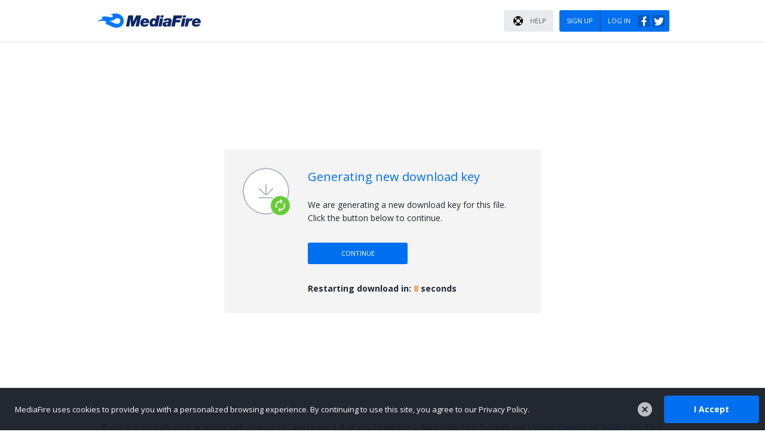

--- FILE ---
content_type: text/html; charset=UTF-8
request_url: http://www.mediafire.com/download_repair.php?qkey=0k3jsmzohiedduo&origin=server_error&template=unselected&did=ARCHIVE013
body_size: 10868
content:
 <!DOCTYPE html> <html lang="en-US" xmlns:fb="http://www.facebook.com/2008/fbml" xmlns="http://www.w3.org/1999/xhtml"> <head>  <meta http-equiv="Content-Type" content="text/html; charset=iso-8859-1" />
<title>File sharing and storage made simple</title>
<META NAME="keywords" CONTENT="online storage, free storage, cloud Storage, collaboration, backup file Sharing, share Files, photo backup, photo sharing, ftp replacement, cross platform, remote access, mobile access, send large files, recover files, file versioning, undelete, Windows, PC, Mac, OS X, Linux, iPhone, iPad, Android" />
<META NAME="description" CONTENT="MediaFire is a simple to use free service that lets you put all your photos, documents, music, and video in a single place so you can access them anywhere and share them everywhere." />
<META NAME="ROBOTS" CONTENT="NOINDEX,NOFOLLOW" />
<META NAME="GOOGLEBOT" CONTENT="NOINDEX,NOFOLLOW" />
<META NAME="SLURP" CONTENT="NOINDEX,NOFOLLOW" />
<meta name="google-translate-customization" content="5587c1b0a958bf07-62a8e309de686e87-gc92f61279a2c8524-11"></meta>
<meta http-equiv="Cache-Control" content="no-store, no-cache, must-revalidate, post-check=0, pre-check=0" />
<meta http-equiv="Pragma" content="no-cache" />
<meta http-equiv="Expires" content="0" />
<meta http-equiv="X-UA-Compatible" content="IE=edge,chrome=1" />
<meta property="og:image" content="http://www.mediafire.com/images/logos/mf_logo250x250.png" />
<meta property="twitter:image" content="http://www.mediafire.com/images/logos/mf_logo250x250.png" />
<meta property="og:title" content="MediaFire" />
<meta property="twitter:title" content="MediaFire" />
<meta property="og:description" content="MediaFire is a simple to use free service that lets you put all your photos, documents, music, and video in a single place so you can access them anywhere and share them everywhere." />
<meta property="twitter:description" content="MediaFire is a simple to use free service that lets you put all your photos, documents, music, and video in a single place so you can access them anywhere and share them everywhere." />
<meta property="og:type" content="website" />
<meta property="og:site_name" content="MediaFire" />
<meta property="og:url" content="http://www.mediafire.com" />
<meta property="fb:app_id" content="124578887583575" />

<!-- iOS 6 smart banner -->
<meta name="apple-itunes-app" content="app-id=555646196" />

<meta name="viewport" content="width=device-width, initial-scale=1.0">

<!-- MSIE 10 -->
<meta name="msapplication-TileColor" content="#2C86DB">
<meta name="msapplication-TileImage" content="favicon.png">
  <link href="//static.mediafire.com/css/mfv3_121957.php?ver=nonssl" rel="stylesheet" type="text/css"/> <link href="//static.mediafire.com/css/mfv4_121957.php?ver=nonssl&date=2025-11-15" rel="stylesheet" type="text/css"/>  <link href='https://fonts.googleapis.com/css?family=Open+Sans:800,700,400,300' rel='stylesheet' type='text/css'/>  <!--[if lte IE 8]> <link rel="stylesheet" type="text/css" href="//static.mediafire.com/css/ie.css_121957.php?ver=nonssl"/> <![endif]--> <!--[if lt IE 7]> <link rel="stylesheet" type="text/css" href="//static.mediafire.com/css/ie6.css_121957.php?ver=nonssl"/> <![endif]--> <!--[if IE 7]> <link rel="stylesheet" type="text/css" href="//static.mediafire.com/css/ie7.css_121957.php?ver=nonssl"/> <![endif]-->  <link rel="icon" href="/images/favicon/video.ico"/>  <script src="https://www.google.com/recaptcha/api.js"></script> <script type="text/javascript">var acK= true;var aCH='live';var aWJ= false;function asO(e,qv){var vU=qv+': ';if(e.name){vU+='Error name: "'+e.name+'"  ';}if(e.message){vU+='Error message: "'+e.message+'"  ';}Ku(5,vU);};var Iu='File sharing and storage made simple'; </script>  <script type="text/javascript" src="http://ajax.googleapis.com/ajax/libs/jquery/1.7.2/jquery.min.js"> </script>  <script language="JavaScript" type="text/JavaScript">try{if(typeof jQuery=="undefined"){document.write('<scri'+'pt type="text/javascript" src="//static.mediafire.com/js/jquery/1.7.2/jquery.min.js"></sc'+'ript>');}}catch(e){asO(e,'HDR:jquery_check');} </script>   <style type="text/css">  </style> <script type="text/javascript">var JS_LoadTime= 121957;var sDefaultShareLinkProtocol='https';window.onload=function(){Cy();}; </script>  
    <script async src="https://www.googletagmanager.com/gtag/js?id=UA-829541-1"></script>
    <script>
        try {
            window.dataLayer = window.dataLayer || [];
            function gtag(){dataLayer.push(arguments);}
            gtag("js", new Date());
            gtag("config", "UA-829541-1", {"dimension1":"unregistered","dimension7":"legacy","dimension8":"\/50\/100\/"});
        } catch(e) {}
    </script>
    
    <script type="text/javascript">
    (function(e,t){var n=e.amplitude||{_q:[],_iq:{}};var r=t.createElement("script")
    ;r.type="text/javascript"
    ;r.integrity="sha384-tzcaaCH5+KXD4sGaDozev6oElQhsVfbJvdi3//c2YvbY02LrNlbpGdt3Wq4rWonS"
    ;r.crossOrigin="anonymous";r.async=true
    ;r.src="https://cdn.amplitude.com/libs/amplitude-8.5.0-min.gz.js"
    ;r.onload=function(){if(!e.amplitude.runQueuedFunctions){
    console.log("[Amplitude] Error: could not load SDK")}}
    ;var i=t.getElementsByTagName("script")[0];i.parentNode.insertBefore(r,i)
    ;function s(e,t){e.prototype[t]=function(){
    this._q.push([t].concat(Array.prototype.slice.call(arguments,0)));return this}}
    var o=function(){this._q=[];return this}
    ;var a=["add","append","clearAll","prepend","set","setOnce","unset","preInsert","postInsert","remove"]
    ;for(var c=0;c<a.length;c++){s(o,a[c])}n.Identify=o;var u=function(){this._q=[]
    ;return this}
    ;var l=["setProductId","setQuantity","setPrice","setRevenueType","setEventProperties"]
    ;for(var p=0;p<l.length;p++){s(u,l[p])}n.Revenue=u
    ;var d=["init","logEvent","logRevenue","setUserId","setUserProperties","setOptOut","setVersionName","setDomain","setDeviceId","enableTracking","setGlobalUserProperties","identify","clearUserProperties","setGroup","logRevenueV2","regenerateDeviceId","groupIdentify","onInit","logEventWithTimestamp","logEventWithGroups","setSessionId","resetSessionId"]
    ;function v(e){function t(t){e[t]=function(){
    e._q.push([t].concat(Array.prototype.slice.call(arguments,0)))}}
    for(var n=0;n<d.length;n++){t(d[n])}}v(n);n.getInstance=function(e){
    e=(!e||e.length===0?"$default_instance":e).toLowerCase()
    ;if(!Object.prototype.hasOwnProperty.call(n._iq,e)){n._iq[e]={_q:[]};v(n._iq[e])
    }return n._iq[e]};e.amplitude=n})(window,document);

    var amp = amplitude.getInstance();
    amp.init('28916b6cd60c79c0447b3c23ad698c98');
    if ('') amp.setUserId('7d8e227e283c6630');
    amp.setUserProperties({group: '1'});
    </script><!-- Google Tag Manager -->
<script>(function(w,d,s,l,i){w[l]=w[l]||[];w[l].push({'gtm.start':
new Date().getTime(),event:'gtm.js'});var f=d.getElementsByTagName(s)[0],
j=d.createElement(s),dl=l!='dataLayer'?'&l='+l:'';j.async=true;j.src=
'https://www.googletagmanager.com/gtm.js?id='+i+dl;f.parentNode.insertBefore(j,f);
})(window,document,'script','dataLayer','GTM-53LP4T');</script>
<!-- End Google Tag Manager -->  <script type="text/javascript">var MYF_WIDGET_STORAGE_totalStorage= 10737418240;MYF_WIDGET_STORAGE_usedStorage= 0;MYF_WIDGET_STORAGE_usedStoragePercent=Math.round(Math.min(parseFloat(MYF_WIDGET_STORAGE_usedStorage/MYF_WIDGET_STORAGE_totalStorage),1)*100),MYF_STORAGE_bAdFreeDownloadPremiumUser= false,aXq= false,aXm= false,aWh="",aXE= 0,aWx= false,aXd='4.50',window.addEventListener('onload',function(){aXa();}); </script>   <link rel="apple-touch-icon" sizes="180x180" href="/apple-touch-icon.png"/> <meta name="msapplication-TileColor" content="#0077ff"> <meta name="theme-color" content="#0077ff"> <link rel="icon" type="image/vnd.microsoft.icon" href="/favicon.ico"/> <script type="text/javascript">try{window.addEventListener('DOMContentLoaded',() => {document.body.addEventListener('touchstart',() => {},{passive:true});});}catch(e){} </script> </head> <body class=" freeAccount darkTheme"> <!-- Google Tag Manager (noscript) -->
<noscript><iframe src="https://www.googletagmanager.com/ns.html?id=GTM-53LP4T"
height="0" width="0" style="display:none;visibility:hidden"></iframe></noscript>
<!-- End Google Tag Manager (noscript) -->  <div id="statusmessage" name="statusmessage" style="display:none;"> <div style="width:600px;margin:auto;padding:10px;opacity:0.95;"> <div class="statusmessage_wrapper" style="padding:20px;text-align:center;"> <div id="statusmessage_text" name="statusmessage_text" aria-live="rude"></div> <div id="dismiss_message_div"> Click to dismiss this message </div> </div> </div> </div>  <div role="dialog" id="modal_window_popup" style="display:none" class="popup"> <a role="button" title="Close dialog" href='#' OnClick="bfM('modal_window_popup');return false;" id="modal_window_closer" class="popup-close"><span style="display:none;">Close Popup</span></a> <div class="modalMsgWrapper" style=""> <iframe name="modal_msg_iframe" id="modal_msg_iframe" src="/blank.html" frameborder="0" allowTransparency="true"></iframe> </div> </div>  <div role="dialog" id="uploader_window_popup" style="display:none" class="popup"> <a role="button" title="Close dialog" href='#' OnClick="bfM('uploader_window_popup');return false;" id="uploader_window_closer" class="popup-close"><span style="display:none;">Close Popup</span></a> <div class="modalMsgWrapper" style=""> <iframe name="uploader_msg_iframe" id="uploader_msg_iframe" src="/blank.html" scrolling="no" frameborder="0"></iframe> </div> </div>  <div id="notify_main" class="msg_default msg_size1" style="display:none;" onclick="Qv(event);" onmouseover="if(!NH&& !NB)OI(4);NH=true;" onmouseout="NH=false;"> <div class="notify_msgwrapper" aria-live="rude"> <p> <span id="notify_msgtitle_min" class="notify_msgtitle_min">100 Recent Messages</span> <span id="notify_msgtitle" class="notify_msgtitle">Message title goes here</span> <span id="notify_msgbody" class="notify_msgbody">Short paragraph explaining the nature of the message goes here.</span> </p> </div> <div id="notify_msgscroll" class="notify_msgscroll"> <a class="msgscroll_up" href="#" onclick="Pf();return false;"><span style="display:none;">Scroll up</span></a> <a class="msgscroll_dn" href="#" onclick="Pe();return false;"><span style="display:none;">Scroll down</span></a> <p id="notify_msgnumber" class="msgnumber"></p> </div> </div>  <div class="upgrade_your_browser"> <div class="wrap"> It appears you are using an older browser. For a better experience when using MediaFire, we recommend you <a href="#" style="color:#fff;text-decoration:underline;cursor:pointer;" onclick="LoadIframeLightbox('/dynamic/template_popup.php?page=upgrade_browser',680,300);return false;">upgrade your browser</a>. </div> </div> <div id="container" class="   ">  <div id="helpContainer" class="floatingTabsBox">  <form id="" class="helpForm open" action="" style=""> <p> Questions? <a href="/help/submit_a_ticket.php" target="_blank">Submit a ticket</a> or <a href="/help/" target="_blank">visit our Help Center</a>. </p> <p class="additionalHelpLinks">Additional help links: <a href="/help/submit_a_ticket.php" target="_blank">Contact Us</a> </p> <button type="button" class="expandHelpClose" onClick="$('#helpContainer').removeClass('expandHelp');"> Close </button> </form> </div>  <div id="content_container"> <a name="top"></a>  <header id="header" role="banner" >     <div class="wrap" style="position:relative;"> <h1 class="logo">  <a href="/" target="_top" title="MediaFire"> <img alt="MediaFire" width="180" style="max-height:25px" id="mf_logo_full_color_reversed" src="//static.mediafire.com/images/backgrounds/header/mf_logo_u1_full_color_reversed.svg"/> <img alt="MediaFire" width="180" style="max-height:25px" id="mf_logo_full_color" src="//static.mediafire.com/images/backgrounds/header/mf_logo_u1_full_color.svg"/> </a>  </h1>    <iframe class="upgrade_button_frame" src="/templates/upgrade/upgrade_button.php" frameborder="0" scrolling="no" title="Upgrade"></iframe> <div id="secondaryHeaderNav" class="nav" >  <button type="button" class="Btn Btn--primary HeaderHelpButton" title="Click for help" onClick="$('#helpContainer').toggleClass('expandHelp');" style="margin-right:10px;"> <i class="Btn-icon Btn-icon--white Btn-icon--help"></i> <span>Help</span> </button> </div>    <div id="logged_in_info" class="login_inprogress" >  <div class="dropdown dropdownOnClick ddRight cf"> <a id="loggedin" class="prelogin" title="Logged in as " href="javascript:void(0);"> <span class="smArrowDown"></span> <span id="avatar-icon" class="Header-avatar">  <span><img src="http://www.mediafire.com/images/icons/myfiles/default.png" style="width: 32px; height: 32px" alt="User Avatar" /></span> </span> </a>  <ul id="loggedin_dropdown">  <li class="ddStaticTxt MainMenu-name"> </li>  <li class="ddStaticTxt MainMenu-email"><div></div></li>  <li class="ddStaticTxt">  </li>       <li class="divider"></li> <li> <a href="/" class="MainMenu-myFiles"> <i class="Btn-icon Btn-icon--folder"></i> My Files </a> </li> <li> <a href="/myaccount" class="MainMenu-settings"> <i class="Btn-icon Btn-icon--settings"></i> Settings </a> </li> <li> <a href="/upgrade/" class="MainMenu-upgrade"> <i class="Btn-icon Btn-icon--upgrade"></i> Upgrade </a> </li>  <li> <a href="/earnspace/" class="MainMenu-earnSpace"> <i class="Btn-icon Btn-icon--plus"></i> Earn free space! </a> </li>  <li> <a href="/software/" class="MainMenu-mobile"> <i class="Btn-icon Btn-icon--mobile"></i> Mobile </a> </li>  <li> <a href="#" class="MainMenu-logout" OnClick="dO();return false;"> <i class="Btn-icon Btn-icon--logout"></i> Log Out </a> </li> </ul> </div>  <div id="notloggedin_wrapper" class="hide"> <div id="notloggedin" class="prelogin"> <div id="login_signup" data-redirect="true"> <a href="/upgrade/" class="SignupBtn Btn Btn--primary Btn--roundedLeft" title="Sign up" style="border-right:1px solid #0045AD;"> <span>Sign Up</span> </a> <a href="/login/" class="LoginBtn Btn Btn--primary Btn--roundedRight" title="Log in"> <span>Log In</span> <i class="LoginBtn-facebook"></i> <i class="LoginBtn-twitter"></i> </a> </div> </div> </div> </div> </div>     </header>  <div id="fb-root"></div>  <script type="text/javascript">$('.floatingTab').click(function(e){if($(this).hasClass('open')){$(this).removeClass('open');$(this).parent().animate({right: -380},250,'easeOutExpo');}else{$(this).addClass('open');$(this).parent().animate({right:0},700,'easeOutExpo');}});$('.floatingTabsButtons .cancelBtn').click(function(e){$('.floatingTab').removeClass('open');$(this).parent().parent().animate({right: -380},250,'easeOutExpo');}); </script>     <script language="JavaScript" src="//static.mediafire.com/js/master_121957.js" type="text/javascript"> </script> <script language="JavaScript" type="text/JavaScript">bkA='vup5mvq6t6g';identifier='';UserLogin='0';UserEmail='n/a';fu= 0;lB= 0;if(lB==1)var bdq='https';else var bdq='http';var WRInitTime=(new Date()).getTime();var wM= 0;var wL= 0;var bLinkedFacebook= 0;var bLinkedTwitter= 0;var FBAppId='124578887583575';var FBAPIVersion='v17.0/';var yO= 120000;var yP= 120000;var mI;try{jQuery(function($){function aaP(abv){return abv.replace(/\W+/,"-").toLowerCase();};FHI_FadeTimer=null,FHI_FadeDelay=2000,FHI_DisableTimerCount=false,FHI_IconsWrapper=$("body.myfiles #subFooterWrap, body.filePreview #subFooterWrap, body.fileEdit #subFooterWrap");FHI_HideFooterHelpIcons=function(){if(!FHI_DisableTimerCount&& !$("#footer").hasClass("tabMF")&& !$("#footer").hasClass("tabMFhelp")){FHI_IconsWrapper.fadeOut("slow");}};$("body").bind("mousemove.fhi",function(){FHI_IconsWrapper.fadeIn("fast");clearTimeout(FHI_FadeTimer);if(!FHI_DisableTimerCount&& !$("#footer").hasClass("tabMF")&& !$("#footer").hasClass("tabMFhelp")){FHI_FadeTimer=setTimeout(FHI_HideFooterHelpIcons,FHI_FadeDelay);}});FHI_IconsWrapper.on("mouseenter.fhi",function(){FHI_DisableTimerCount=true;}).on("mouseleave.fhi",function(){FHI_DisableTimerCount=false;});var Jd=BrowserName();if(Jd==="Internet Explorer"){document.body.className=document.body.className.replace(/(\sie\d+|^ie\d+)/g,'');Jd="ie"+parseInt(Bm(),10);}if(Jd==="Opera"&&parseInt(Bm(),10)>=15){Jd="newOpera";}$(document.body).addClass(aaP(lc())+" "+aaP(Jd));$('#form_login1').keydown(function(e){e=e||window.event;if(e.keyCode==13&&($('#login_pass').val()!=''||$('#login_email').val()!='')){$(this).closest('form').submit();return false;}});$("#page_screen").on("click",QU);});}catch(e){asO(e,'HDR:os_browser_check');} </script> <script type="text/javascript">try{$(document).ready(function(){  aoy("free,pro,biz,tools");   });}catch(e){asO(e,'HDR:show_menu');}$("#loggedin_dropdown .MainMenu-settings:contains('Settings')").click(function(){if(parent&&parent.Rz){parent.Rz('settings');return false;}return true;});$("#loggedin_dropdown .MainMenu-myFiles:contains('My Files')").click(function(){if(parent&&parent.Rz){parent.Rz('myfiles');return false;}return true;}); </script> <script type="text/javascript">try{setInterval(function(){if(aL('mfloggedoff')=='true'){window.localStorage&&localStorage.clear();top.location='/logout.php';}},30000);}catch(e){} </script>  <script type="text/javascript">document.addEventListener('keydown',function(e){if(e.keyCode===9){$('body').addClass('show-focus-outlines');}});document.addEventListener('click',function(e){$('body').removeClass('show-focus-outlines');}); </script>  
<script type="text/javascript">
    var iCountDown = 30;

    UpdateCountDown();

    var xInterval = setInterval(function () {
        if (--iCountDown) {
            UpdateCountDown();
        } else {
            clearInterval(xInterval);

            SwitchMessage();

            setTimeout(function () {
                window.location = '/file/0k3jsmzohiedduo/21.3gp';
            }, 2500);
        }
    }, 1000);

    function UpdateCountDown() {
        var eElement = null;

        if (eElement = document.getElementById('count-down')) {
            eElement.innerHTML = iCountDown;
        }
    }

    function SwitchMessage () {
        var eElement = null;

        //if (eElement = document.getElementById('download_repair_wrapper')) {
        //    eElement.style.backgroundImage = "url('')";
        //} -- keep, might need later, gabe

        if (eElement = document.getElementById('failure_msg')) {
            eElement.style.display = 'none';
        }

        if (eElement = document.getElementById('dlrestart_msg')) {
             eElement.style.display = 'block';
        }
    }
</script>


<div id="download_repair_wrapper" class="DownloadRepair">
        <div id="failure_msg">
        <div id="dlRepairMessage2" class="DownloadRepair-generateKeyMessage">
            <h2 class="DownloadRepair-title">Generating new download key</h2>
            <p>
                We are generating a new download key for this file.
                <span class="DownloadRepair-instructionText">Click the button below to continue.</span>
            </p>
            <a class="gbtnPrimary DownloadRepair-continueDelay">
                <span class="tooltip point-down">You must wait 5 seconds before continuing.</span>
                <span class="DownloadRepair-continueDelayText">Continue</span>
            </a>
            <a href="/file/0k3jsmzohiedduo/21.3gp"
               id="continue-btn"
               title="You must wait 5 seconds before continuing."
               class="gbtnTertiary DownloadRepair-continue"
               rel="nofollow">
               Continue
            </a>
            <script>
                // Do not delay button for a 5 second countdown
                var iCountDown = 30;
                var eButton = document.getElementById('continue-btn');
                var eInstructionText = document.getElementsByClassName('DownloadRepair-instructionText')[0];
                var eDisabledButton = document.getElementsByClassName('DownloadRepair-continueDelay')[0];
                var eEnabledButton = document.getElementsByClassName('DownloadRepair-continue')[0];

                // 30 second timer
                if (iCountDown === 30) {
                    // Show the disabled button immediately for a 5 second timer
                    eDisabledButton.style.display = 'inline-block';
                    eEnabledButton.style.display = 'none';
                    // Enable continue button and hide disabled button after timer
                    setTimeout(function() {
                        eEnabledButton.style.display = 'inline-block';
                        eDisabledButton.style.display = 'none';
                        eInstructionText.style.display = 'inline';
                    }, 5000);

                // 5 second timer
                } else {
                    eEnabledButton.style.display = 'inline-block';
                    eInstructionText.style.display = 'inline';
                }
            </script>
        </div>
        <b class="DownloadRepair-timer">
            Restarting download in:
            <span id="count-down">
                30            </span>
            seconds
        </b>
            </div>
    <div id="dlrestart_msg" class="DownloadRepair-restarting">
        Your download is restarting&hellip;
    </div>
    </div>


<div style="text-align: center; padding: 0 20px;">
    <p>
        If you are encountering problem with downloads, we request that you complete a diagnostic test through our <a href="/customer_diagnosis/questionnaire.php">Upload/Download Diagnostic Tool</a>.
    </p>
</div>

 <div style="clear:both;"></div> </div> </div>   <footer id="footer" class="footer" role="contentinfo"> <div class="wrap" id="mainFooterWrap"> <div class="footerColWrap cf"> <div class="footerCol"> <h2><a href="/about/">Company</a></h2> <ul> <li class="minFooterShow"><a href="/about/">About Us</a></li> <li><a href="/about/jobs.php">Careers</a></li> <li><a href="/press/">Press</a></li> <li><a href="https://blog.mediafire.com/" target="_blank">Company Blog</a></li> </ul> </div> <div class="footerCol"> <h2><a href="/software/index.php">Tools</a></h2> <ul> <li class="minFooterShow"> <a href="/software/mobile/">MediaFire Mobile</a> </li> <li class="minFooterShow"> <a href="https://www.fast.io/share/new?utm_source=mfftr_download_r" title="Fast.io - File Sharing and Cloud Storage for Teams" target="_blank" rel="noopener noreferrer" aria-label="Fast.io - Team File Sharing and Cloud Storage for Small Businesses">File Sharing for Creators</a> </li> </ul> </div> <div class="footerCol"> <h2><a href="/upgrade/">Upgrade</a></h2> <ul> <li><a href="/upgrade/index.php?plan=Pro">Professional</a></li>  <li><a href="https://www.fast.io/share/new?utm_source=mediafire_checkout">Business</a></li>  </ul> </div> <div class="footerCol" style="margin-right:0;"> <h2><a href="https://mediafire.zendesk.com/hc/en-us" target="_blank">Support</a></h2> <ul> <li class="minFooterShow"><a href="https://mediafire.zendesk.com/hc/en-us" target="_blank">Get Support</a></li> </ul> </div> </div>  <div id="google_translate_element"></div> <script type="text/javascript">function googleTranslateElementInit(){new google.translate.TranslateElement({pageLanguage:'en',layout:google.translate.TranslateElement.InlineLayout.HORIZONTAL,gaTrack:true,gaId:'UA-829541-1'},'google_translate_element');} </script> <script type="text/javascript">(function(){var googleTranslateScript=document.createElement('script');googleTranslateScript.type='text/javascript';googleTranslateScript.async=true;googleTranslateScript.src='//translate.google.com/translate_a/element.js?cb=googleTranslateElementInit';(document.getElementsByTagName('head')[0]||document.getElementsByTagName('body')[0]).appendChild(googleTranslateScript);})(); </script>  </div>  <div id="subFooterWrap"> <div id="subFooter" class="wrap">  <button type="button" class="footerTabLogo" onclick="$('#footer').attr('class','tabMF');$('#google_translate_element').appendTo('#google_translate_element_dynamic');" title="About"> <span class="sr-only">About</span> </button> <button type="button" class="footerTabHelp ico30help" onclick="$('#footer').attr('class','tabMFhelp');" title="Help"> <span class="sr-only">Help</span> </button> <button type="button" class="myfilesFooterClose" onclick="$('#footer').attr('class','');"> CLOSE </button> <div id="myfilesTabMF"> <div class="footerColWrap cf"> <div class="footerCol"> <h2><a href="/about/">Company</a></h2> <ul> <li class="minFooterShow"><a href="/about/">About Us</a></li> <li><a href="/about/jobs.php">Careers</a></li> <li><a href="/press/">Press</a></li> </ul> </div> <div class="footerCol"> <h2><a href="/software/index.php">Tools</a></h2> <ul> <li class="minFooterShow"> <a href="/software/mobile/">MediaFire Mobile</a> </li> </ul> </div> <div class="footerCol"> <h2><a href="/upgrade/">Upgrade</a></h2> <ul> <li><a href="/upgrade/index.php?plan=Pro">Professional</a></li>  <li><a href="https://www.fast.io/share/new?utm_source=mediafire_checkout">Business</a></li>  </ul> </div> <div class="footerCol" style="margin-right:0;"> <h2><a href="https://mediafire.zendesk.com/hc/en-us" target="_blank">Support</a></h2> <ul> <li class="minFooterShow"><a href="https://mediafire.zendesk.com/hc/en-us" target="_blank">Get Support</a></li> </ul> </div> </div> </div> <div class="myfilesTabHelp"> <p> Questions? <a href="/help/submit_a_ticket.php" target="_blank" tabindex="-1">Submit a ticket</a> or <a href="/help/" target="_blank">visit our Help Center</a>. </p> <div class="footerShortcuts"> <p style="margin-right:15px;">Keyboard Shortcuts:</p> <div class="footerShortcutHide"><span>U</span> = Upload</div> <div class="footerShortcutHide"><span>N</span> = New Folder</div> <div><span class="footerShortcutsWin">CTRL</span><span class="footerShortcutsMac">CMD</span> + <span>A</span> = Select All</div> <div><span>ESC</span> = Deselect</div> <div class="lastShortcut"><span>DEL</span> = Move to Trash</div> </div> </div>   <div id="google_translate_element_dynamic"></div>  <ul class="subFooterLinks"> <li id="copyrightInfo">&copy;2025 MediaFire<span> Build 121957</span></li> <li><a href="/advertising/">Advertising</a></li> <li><a href="/policies/terms_of_service.php">Terms</a></li> <li><a href="/policies/privacy_policy.php">Privacy Policy</a></li> <li><a href="/policy_violation/copyright.php">Copyright</a></li> <li><a href="/policy_violation/terms_of_service.php">Abuse</a></li> <li><a href="/credits/">Credits</a></li> <li><a href="/about/">More...</a></li> </ul> <div class="subFooterSocialWrap"> <ul id="subFooterSocial"> <li class="footerIcn"> <a href="http://www.facebook.com/mediafire" class="footerIcnFb" target="_blank" rel="noreferrer" title="MediaFire's Facebook page"> <span class="footerIcnFb"></span> </a> </li> <li class="footerIcn"> <a href="http://twitter.com/#!/mediafire" class="footerIcnTw" target="_blank" rel="noreferrer" title="MediaFire's Twitter page"> <span class="footerIcnTw"></span> </a> </li> <li class="footerIcn"> <a href="http://blog.mediafire.com/" class="footerIcnBlog" target="_blank" title="MediaFire Blog"> <span class="footerIcnBlog"></span> </a> </li> </ul> </div> </div> </div> </footer>   <div class="sandboxLabel labelRibbon">SANDBOX</div>  <footer id="simpleFooter" role="contentinfo"> <div class="wrap"> <span>&copy;2025 MediaFire&nbsp;&nbsp; <span>Build 121957</span> </span> <span style="opacity:.5;border-left:1px solid #999;margin:0 8px 0 10px;"></span> Need help? <a href="/help/submit_a_ticket.php" target="_blank">Submit a ticket</a>. </div> </footer>  <div id="page_screen">&nbsp;</div>  <iframe src="/blank.html" style="display:none;" id="userwork" name="userwork" width="0" height="0" frameborder="0"></iframe> <iframe src="/blank.html" style="display:none;" id="emailwork" name="emailwork" width="0" height="0" frameborder="0"></iframe>  <script type="text/javascript" defer>try{DoShow("notloggedin_wrapper");}catch(e){asO(e,'FTR:do_show');}try{cR();}catch(e){asO(e,'FTR:check_login');}try{$(function(){  });}catch(e){asO(e,'FTR:on_load');}try{ap(-1);}catch(e){asO(e,'FTR:set_header_tabs');}try{var gV=document.getElementById('pagename');if(gV){$('body').addClass(gV.value);}}catch(e){asO(e,'FTR:check_pagename');}try{$(function(){$('#submit_login').click(function(){$('#login_form').hide();$('#login_spinner').show();setTimeout(function(){$('#login_spinner').hide();$('#login_form').show();},60000);});});}catch(e){asO(e,'FTR:login_submit');} </script> <script type="text/javascript" defer>  $('.pig_latin').text(function(aqC,aUE){var aVr=aUE.replace(/\b(\w+?)(\w)ay\b/g,'$2$1');$(this).attr('href','mailto:'+aVr);return aVr;});var aWI= false;var bAnonPrivacyTOSAccepted=false;function aXk(){if(!aWJ){if(typeof tH.aWM==='boolean'&& !tH.aWM){aTj();}return;}if(typeof aXX!=='undefined'){if(aXX()){return true;}}if(UserLogin==0){if(!bAnonPrivacyTOSAccepted){LoadIframeLightbox('/templates/tos.php?anonymous=',720,574,false,false,true,false,true);}return false;}var aYc=new tH.Dv();aYc.aZf({success:function(data,ts,Yi){var aYS=data.response.terms_of_service;if(aYS.user_accepted_terms==='yes'){if(typeof tH.aWM==='boolean'&& !tH.aWM){aTj();}}else{if($('#modal_window_popup').is(':visible')){return false;}else{LoadIframeLightbox('/templates/tos.php?token=',720,574,false,false,true,false,true);return;}}}});};if(typeof tH.aWM==='boolean'&& !tH.aWM){aTj();}if(UserLogin||aWI){if(typeof gV!='undefined'&&gV&&gV.value&&gV.value!='tos_declined'){aXk();if(aWJ)var GLB_fTermsCheckInterval=setInterval(aXk, 30000);}} </script> 
<style type="text/css">
.CookieAcceptance {
    position: fixed;
    bottom: 0;
    left: 0;
    right: 0;
    padding: 25px;
    background: hsla(220, 21%, 12%,.95);
    border-top: 1px solid rgba(255,255,255,.1);
    color: #fff;
    font-size: 13px;
    z-index: 9999999;
}

.CookieAcceptance p {
    padding-right: 250px;
}

.CookieAcceptance p a {
    white-space: nowrap;
    color: #fff;
    text-decoration: underline;
}

.CookieAcceptance-buttons {
    position: absolute;
    right: 10px;
    top: 50%;
    transform: translateY(-50%);
    display: -ms-flexbox;
    display: flex;
    -ms-flex-align: center;
    align-items: center;
}

.CookieAcceptance-close {
    position: relative;
    height: 44px;
    width: 44px;
    opacity: .7;
}

.CookieAcceptance-close:hover,
.CookieAcceptance-close:focus {
    opacity: .5;
}

.CookieAcceptance-close span {
    position: absolute;
    height: 24px;
    width: 24px;
    top: 50%;
    left: 50%;
    transform: translate(-50%, -50%);
    background: #fff;
    border-radius: 50%;
    font-size: 0;
}

.CookieAcceptance-close span:before,
.CookieAcceptance-close span:after {
    content: '';
    position: absolute;
    height: 2px;
    width: 12px;
    background: hsl(220, 21%, 12%);
    top: 50%;
    left: 50%;
}

.CookieAcceptance-close span:before {
    transform: translate(-50%, -50%) rotate(45deg);
}

.CookieAcceptance-close span:after {
    transform: translate(-50%, -50%) rotate(-45deg);
}

.CookieAcceptance-accept {
    padding: 12px 50px;
    margin-left: 10px;
    background: #0070F0;
    background: var(--mf-blue4);
    border-radius: 4px;
    color: #fff;
    font-weight: bold;
    font-size: 14px;
}

.CookieAcceptance-accept:hover,
.CookieAcceptance-accept:focus {
    color: #fff;
    background: hsl(212, 100%, 42%);
}

@media (max-width: 575px) {
    .CookieAcceptance-buttons {
        position: static;
        transform: none;
        margin-top: 30px;
        -ms-flex-pack: end;
        justify-content: flex-end;
    }

    .CookieAcceptance p {
        padding-right: 0;
    }
}
</style>

<div id="cookie-accept-footer" class="CookieAcceptance" style="display: none;">
    <p>
MediaFire uses cookies to provide you with a personalized browsing experience. By continuing to use this site, you agree to our Privacy Policy.    </p>
    <div class="CookieAcceptance-buttons">
        <a href="#" class="CookieAcceptance-close" onclick="acceptCookieFooter(); return false;">
            <span>Dismiss</span>
        </a>
        <a href="#" class="CookieAcceptance-accept" onclick="acceptCookieFooter(); return false;">
            I Accept
        </a>
    </div>
</div>
<script type="text/javascript">
    function showCookieBanner() {
        var el = document.getElementById('cookie-accept-footer');
        if (el) el.style.display = 'block';
    }
    function acceptCookieFooter() {
        var el = document.getElementById('cookie-accept-footer');
        if (el) el.style.display = 'none';
        document.cookie = "accept-cookies=1;domain=.mediafire.com;path=/;max-age=31536000";
    }
    function doesCookieExist(cookie) {
        var match = document.cookie.match('(^|;)\\s*' + cookie + '=');
        if (match !== null) {
            return true;
        } else {
            return false;
        }
    }
    if (!doesCookieExist('accept-cookies')) {
        showCookieBanner();
    }
</script>
 <script>(function(){function c(){var b=a.contentDocument||a.contentWindow.document;if(b){var d=b.createElement('script');d.innerHTML="window.__CF$cv$params={r:'99f4903fce17addf',t:'MTc2MzI3MDY4MS4wMDAwMDA='};var a=document.createElement('script');a.nonce='';a.src='/cdn-cgi/challenge-platform/scripts/jsd/main.js';document.getElementsByTagName('head')[0].appendChild(a);";b.getElementsByTagName('head')[0].appendChild(d)}}if(document.body){var a=document.createElement('iframe');a.height=1;a.width=1;a.style.position='absolute';a.style.top=0;a.style.left=0;a.style.border='none';a.style.visibility='hidden';document.body.appendChild(a);if('loading'!==document.readyState)c();else if(window.addEventListener)document.addEventListener('DOMContentLoaded',c);else{var e=document.onreadystatechange||function(){};document.onreadystatechange=function(b){e(b);'loading'!==document.readyState&&(document.onreadystatechange=e,c())}}}})();</script><script defer src="https://static.cloudflareinsights.com/beacon.min.js/vcd15cbe7772f49c399c6a5babf22c1241717689176015" integrity="sha512-ZpsOmlRQV6y907TI0dKBHq9Md29nnaEIPlkf84rnaERnq6zvWvPUqr2ft8M1aS28oN72PdrCzSjY4U6VaAw1EQ==" data-cf-beacon='{"rayId":"99f4903fce17addf","version":"2025.9.1","serverTiming":{"name":{"cfExtPri":true,"cfEdge":true,"cfOrigin":true,"cfL4":true,"cfSpeedBrain":true,"cfCacheStatus":true}},"token":"8e4f9484d8b840b28e4e0cc92b90ce0c","b":1}' crossorigin="anonymous"></script>
</body> </html>

--- FILE ---
content_type: application/x-javascript
request_url: http://static.mediafire.com/js/master_121957.js
body_size: 153750
content:
BUILD_VERSION='121957';
 
var sCDNLiveUrl=' static.mediafire.com ';

var pq='';function SetCardCSC(pn){if(pn=='MC'||pn=='Visa'||pn=='Disc'){DoShow('cardcode_general');DoHide('cardcode_amex');}else if(pn=='AmEx'){DoHide('cardcode_general');DoShow('cardcode_amex');}else{DoHide('cardcode_general');DoHide('cardcode_amex');}return false;};function Qe(){var baF=
document.getElementById('expected_file_size');var aAz=document.getElementById('expected_downloads');var hO=document.getElementById('suggested_plan_text');if(baF&&aAz&&hO){if(baF.value==0||aAz.value==0)return false;DoShow('suggested_plan');var af=baF.value*aAz.value;if(af<490*1024*1024*1024){
hO.innerHTML="500 GB / $9 per month";}else if(af<1210*1024*1024*1024){hO.innerHTML="1250 GB / $19 per month";}else if(af<4900*1024*1024*1024){hO.innerHTML="5000 GB / $69 per month";}else{hO.innerHTML="5000 GB / $69 per month + Additional Bandwidth";}}return false;};function pA(telNo){if(
telNo.value=="")return;var phone=new String(telNo.value);phone=phone.substring(0,14);if(phone.match(".[0-9]{3}.[0-9]{3}-[0-9]{4}")==null){if(phone.match(".[0-9]{2}.[0-9]{3}-[0-9]{4}|"+".[0-9].[0-9]{3}-[0-9]{4}|"+".[0-9]{3}.[0-9]{2}-[0-9]{4}|"+".[0-9]{3}.[0-9]-[0-9]{4}")==null){var phoneNumeric=
phoneChar="",i;for(i=0;i<phone.length;i++){phoneChar=phone.substr(i,1);if(!isNaN(phoneChar)&&(phoneChar!=" "))phoneNumeric=phoneNumeric+phoneChar;}phone="";for(i=0;i<phoneNumeric.length;i++){if(i==0)phone=phone+"";if(i==3)phone=phone+"-";if(i==6)phone=phone+"-";phone=phone+phoneNumeric.substr(i,1)}}
}else{phone="("+phone.substring(1,4)+") "+phone.substring(5,8)+"-"+phone.substring(9,13);}if(phone!=telNo.value)telNo.value=phone;};function pG(telNo){if(telNo.value=="")return;if(telNo.value.match(".[0-9]{3}.[0-9]{3}-[0-9]{4}")==null){if(telNo.value.match("[0-9]{10}")!=null)pA(telNo)}} var hi=[['A1',"Anonymous Proxy"],['A2',"Satellite Provider"],['GB',"United Kingdom"],['AD',"Andorra"],['AF',"Afghanistan"],['AG',"Antigua and Barbuda"],['AI',"Anguilla"],['AL',"Albania"],['AM',"Armenia"],['AN',"Netherlands Antilles"],['AO',"Angola"],['AP',"Asia/Pacific Region"],['AQ',"Antarctica"],['AR',"Argentina"],['AS',"American Samoa"],['AT',"Austria"],['AU',"Australia"],['AW',"Aruba"],['AX',"Aland Islands"],['AZ',"Azerbaijan"],['BA',"Bosnia and Herzegovina"],['BB',"Barbados"],['BD',"Bangladesh"],['BE',"Belgium"],['BF',"Burkina Faso"],['BG',"Bulgaria"],['BH',"Bahrain"],['BI',"Burundi"],['BJ',"Benin"],['BM',"Bermuda"],['BN',"Brunei Darussalam"],['BO',"Bolivia"],['BR',"Brazil"],['BS',"Bahamas"],['BT',"Bhutan"],['BV',"Bouvet Island"],['BW',"Botswana"],['BY',"Belarus"],['BZ',"Belize"],['CA',"Canada"],['CC',"Cocos (Keeling) Islands"],['CD',"Congo, The Democratic Republic of the"],['CF',"Central African Republic"],['CG',"Congo"],['CH',"Switzerland"],['CI',"Cote d'Ivoire"],['CK',"Cook Islands"],['CL',"Chile"],['CM',"Cameroon"],['CN',"China"],['CO',"Colombia"],['CR',"Costa Rica"],['CU',"Cuba"],['CV',"Cape Verde"],['CX',"Christmas Island"],['CY',"Cyprus"],['CZ',"Czech Republic"],['DE',"Germany"],['DJ',"Djibouti"],['DK',"Denmark"],['DM',"Dominica"],['DO',"Dominican Republic"],['DZ',"Algeria"],['EC',"Ecuador"],['EE',"Estonia"],['EG',"Egypt"],['EH',"Western Sahara"],['ER',"Eritrea"],['ES',"Spain"],['ET',"Ethiopia"],['EU',"Europe"],['FI',"Finland"],['FJ',"Fiji"],['FK',"Falkland Islands (Malvinas]"],['FM',"Micronesia, Federated States of"],['FO',"Faroe Islands"],['FR',"France"],['GA',"Gabon"],['GD',"Grenada"],['GE',"Georgia"],['GF',"French Guiana"],['GG',"Guernsey"],['GH',"Ghana"],['GI',"Gibraltar"],['GL',"Greenland"],['GM',"Gambia"],['GN',"Guinea"],['GP',"Guadeloupe"],['GQ',"Equatorial Guinea"],['GR',"Greece"],['GS',"South Georgia and the South Sandwich Islands"],['GT',"Guatemala"],['GU',"Guam"],['GW',"Guinea-Bissau"],['GY',"Guyana"],['HK',"Hong Kong"],['HM',"Heard Island and McDonald Islands"],['HN',"Honduras"],['HR',"Croatia"],['HT',"Haiti"],['HU',"Hungary"],['ID',"Indonesia"],['IE',"Ireland"],['IL',"Israel"],['IM',"Isle of Man"],['IN',"India"],['IO',"British Indian Ocean Territory"],['IQ',"Iraq"],['IR',"Iran, Islamic Republic of"],['IS',"Iceland"],['IT',"Italy"],['JE',"Jersey"],['JM',"Jamaica"],['JO',"Jordan"],['JP',"Japan"],['KE',"Kenya"],['KG',"Kyrgyzstan"],['KH',"Cambodia"],['KI',"Kiribati"],['KM',"Comoros"],['KN',"Saint Kitts and Nevis"],['KP',"Korea, Democratic People's Republic of"],['KR',"Korea, Republic of"],['KW',"Kuwait"],['KY',"Cayman Islands"],['KZ',"Kazakhstan"],['LA',"Lao People's Democratic Republic"],['LB',"Lebanon"],['LC',"Saint Lucia"],['LI',"Liechtenstein"],['LK',"Sri Lanka"],['LR',"Liberia"],['LS',"Lesotho"],['LT',"Lithuania"],['LU',"Luxembourg"],['LV',"Latvia"],['LY',"Libyan Arab Jamahiriya"],['MA',"Morocco"],['MC',"Monaco"],['MD',"Moldova, Republic of"],['ME',"Montenegro"],['MG',"Madagascar"],['MH',"Marshall Islands"],['MK',"Macedonia"],['ML',"Mali"],['MM',"Myanmar"],['MN',"Mongolia"],['MO',"Macao"],['MP',"Northern Mariana Islands"],['MQ',"Martinique"],['MR',"Mauritania"],['MS',"Montserrat"],['MT',"Malta"],['MU',"Mauritius"],['MV',"Maldives"],['MW',"Malawi"],['MX',"Mexico"],['MY',"Malaysia"],['MZ',"Mozambique"],['NA',"Namibia"],['NC',"New Caledonia"],['NE',"Niger"],['NF',"Norfolk Island"],['NG',"Nigeria"],['NI',"Nicaragua"],['NL',"Netherlands"],['NO',"Norway"],['NP',"Nepal"],['NR',"Nauru"],['NU',"Niue"],['NZ',"New Zealand"],['OM',"Oman"],['PA',"Panama"],['PE',"Peru"],['PF',"French Polynesia"],['PG',"Papua New Guinea"],['PH',"Philippines"],['PK',"Pakistan"],['PL',"Poland"],['PM',"Saint Pierre and Miquelon"],['PN',"Pitcairn"],['PR',"Puerto Rico"],['PS',"Palestinian Territory"],['PT',"Portugal"],['PW',"Palau"],['PY',"Paraguay"],['QA',"Qatar"],['RE',"Reunion"],['RO',"Romania"],['RS',"Serbia"],['RU',"Russian Federation"],['RW',"Rwanda"],['SA',"Saudi Arabia"],['SB',"Solomon Islands"],['SC',"Seychelles"],['SD',"Sudan"],['SE',"Sweden"],['SG',"Singapore"],['SH',"Saint Helena"],['SI',"Slovenia"],['SJ',"Svalbard and Jan Mayen"],['SK',"Slovakia"],['SL',"Sierra Leone"],['SM',"San Marino"],['SN',"Senegal"],['SO',"Somalia"],['SR',"Suriname"],['ST',"Sao Tome and Principe"],['SV',"El Salvador"],['SY',"Syrian Arab Republic"],['SZ',"Swaziland"],['TC',"Turks and Caicos Islands"],['TD',"Chad"],['TF',"French Southern Territories"],['TG',"Togo"],['TH',"Thailand"],['TJ',"Tajikistan"],['TK',"Tokelau"],['TL',"Timor-Leste"],['TM',"Turkmenistan"],['TN',"Tunisia"],['TO',"Tonga"],['TR',"Turkey"],['TT',"Trinidad and Tobago"],['TV',"Tuvalu"],['TW',"Taiwan"],['TZ',"Tanzania, United Republic of"],['UA',"Ukraine"],['UG',"Uganda"],['AE',"United Arab Emirates"],['UM',"United States Minor Outlying Islands"],['US',"United States"],['UY',"Uruguay"],['UZ',"Uzbekistan"],['VA',"Holy See (Vatican City State]"],['VC',"Saint Vincent and the Grenadines"],['VE',"Venezuela"],['VG',"Virgin Islands, British"],['VI',"Virgin Islands, U.S."],['VN',"Vietnam"],['VU',"Vanuatu"],['WF',"Wallis and Futuna"],['WS',"Samoa"],['YE',"Yemen"],['YT',"Mayotte"],['ZA',"South Africa"],['ZM',"Zambia"],['ZW',"Zimbabwe"]];var bao=[['US','AA',"Armed Forces Americas"],['US','AE',"Armed Forces Foreign"],['US','AK',"Alaska"],['US','AL',"Alabama"],['US','AP',"Armed Forces Pacific"],['US','AR',"Arkansas"],['US','AS',"American Samoa"],['US','AZ',"Arizona"],['US','CA',"California"],['US','CO',"Colorado"],['US','CT',"Connecticut"],['US','DC',"District of Columbia"],['US','DE',"Delaware"],['US','FL',"Florida"],['US','FM',"Federated States of Micronesia"],['US','GA',"Georgia"],['US','GU',"Guam"],['US','HI',"Hawaii"],['US','IA',"Iowa"],['US','ID',"Idaho"],['US','IL',"Illinois"],['US','IN',"Indiana"],['US','KS',"Kansas"],['US','KY',"Kentucky"],['US','LA',"Louisiana"],['US','MA',"Massachusetts"],['US','MD',"Maryland"],['US','ME',"Maine"],['US','MH',"Marshall Islands"],['US','MI',"Michigan"],['US','MN',"Minnesota"],['US','MO',"Missouri"],['US','MP',"Northern Mariana Islands"],['US','MS',"Mississippi"],['US','MT',"Montana"],['US','NC',"North Carolina"],['US','ND',"North Dakota"],['US','NE',"Nebraska"],['US','NH',"New Hampshire"],['US','NJ',"New Jersey"],['US','NM',"New Mexico"],['US','NV',"Nevada"],['US','NY',"New York"],['US','OH',"Ohio"],['US','OK',"Oklahoma"],['US','OR',"Oregon"],['US','PA',"Pennsylvania"],['US','PR',"Puerto Rico"],['US','PW',"Palau"],['US','RI',"Rhode Island"],['US','SC',"South Carolina"],['US','SD',"South Dakota"],['US','TN',"Tennessee"],['US','TX',"Texas"],['US','UT',"Utah"],['US','VA',"Virginia"],['US','VI',"Virgin Islands"],['US','VT',"Vermont"],['US','WA',"Washington"],['US','WV',"West Virginia"],['US','WI',"Wisconsin"],['US','WY',"Wyoming"],['CA','AB',"Alberta"],['CA','BC',"British Columbia"],['CA','MB',"Manitoba"],['CA','NB',"New Brunswick"],['CA','NL',"Newfoundland"],['CA','NS',"Nova Scotia"],['CA','NU',"Nunavut"],['CA','ON',"Ontario"],['CA','PE',"Prince Edward Island"],['CA','QC',"Quebec"],['CA','SK',"Saskatchewan"],['CA','NT',"Northwest Territories"],['CA','YT',"Yukon Territory"]];var pk=0;function dh(mG){try{var fP=document.getElementById('loadingicon');if(fP)fP.style.display="none";var md=document.getElementById('pprotected');var hk=document.getElementById('passwordmsg');if(!md)return false;if(md)md.innerHTML="Please enter password to unlock this file.";if(mG&&hk){hk.innerHTML="The password you entered was invalid, please try again!";$('#downloadp').addClass('error');}md.style.display="block";}catch(errno){parent.Zi(0,"There was a software exception (#2) while trying to initialize your download.  Please refresh your page and try again.");}};function GetCaptcha(){try{var fP=document.getElementById('loadingicon');if(fP)fP.style.display="none";var oCaptcha=document.getElementById('captchaprotected');if(!oCaptcha)return false;oCaptcha.style.display="block";}catch(errno){parent.Zi(0,"There was a software exception (#3) while trying to initialize your download.  Please refresh your page and try again.");}};function Dy(){if(!fu&& !hq){Ck();}Ds(ES,'Shared Files');};function pKn(mG){if(!pKr)return false;pKr=mG;return true;};function pKl(){if(!pKr)return false;return pKr;} if(typeof infosoftglobal=="undefined")var infosoftglobal=new Object();if(typeof infosoftglobal.FusionChartsUtil=="undefined")infosoftglobal.FusionChartsUtil=new Object();infosoftglobal.FusionCharts=function(swf,id,w,h,debugMode,registerWithJS,c,scaleMode,lang,detectFlashVersion,autoInstallRedirect){if(!document.getElementById){return;}this.initialDataSet=false;this.params=new Object();this.variables=new Object();this.attributes=new Array();if(swf){this.setAttribute('swf',swf);}if(id){this.setAttribute('id',id);}if(w){this.setAttribute('width',w);}if(h){this.setAttribute('height',h);}if(c){this.addParam('bgcolor',c);}this.addParam('quality','high');this.addParam('allowScriptAccess','always');this.addVariable('chartWidth',w);this.addVariable('chartHeight',h);debugMode=debugMode?debugMode:0;this.addVariable('debugMode',debugMode);this.addVariable('DOMId',id);registerWithJS=registerWithJS?registerWithJS:0;this.addVariable('registerWithJS',registerWithJS);scaleMode=scaleMode?scaleMode:'noScale';this.addVariable('scaleMode',scaleMode);lang=lang?lang:'EN';this.addVariable('lang',lang);this.detectFlashVersion=detectFlashVersion?detectFlashVersion:1;this.autoInstallRedirect=autoInstallRedirect?autoInstallRedirect:1;this.installedVer=infosoftglobal.FusionChartsUtil.getPlayerVersion();if(!window.opera&&document.all&&this.installedVer.major>7){infosoftglobal.FusionCharts.doPrepUnload=true;}};infosoftglobal.FusionCharts.prototype={setAttribute:function(name,value){this.attributes[name]=value;},getAttribute:function(name){return this.attributes[name];},addParam:function(name,value){this.params[name]=value;},getParams:function(){return this.params;},addVariable:function(name,value){this.variables[name]=value;},getVariable:function(name){return this.variables[name];},getVariables:function(){return this.variables;},getVariablePairs:function(){var variablePairs=new Array();var key;var variables=this.getVariables();for(key in variables){variablePairs.push(key+"="+variables[key]);}return variablePairs;},getSWFHTML:function(){var swfNode="";if(navigator.plugins&&navigator.mimeTypes&&navigator.mimeTypes.length){swfNode='<embed type="application/x-shockwave-flash" src="'+this.getAttribute('swf')+'" width="'+this.getAttribute('width')+'" height="'+this.getAttribute('height')+'"  ';swfNode+=' id="'+this.getAttribute('id')+'" name="'+this.getAttribute('id')+'" ';var params=this.getParams();for(var key in params){swfNode+=[key]+'="'+params[key]+'" ';}var pairs=this.getVariablePairs().join("&");if(pairs.length>0){swfNode+='flashvars="'+pairs+'"';}swfNode+='/>';}else{swfNode='<object id="'+this.getAttribute('id')+'" classid="clsid:D27CDB6E-AE6D-11cf-96B8-444553540000" width="'+this.getAttribute('width')+'" height="'+this.getAttribute('height')+'">';swfNode+='<param name="movie" value="'+this.getAttribute('swf')+'" />';var params=this.getParams();for(var key in params){swfNode+='<param name="'+key+'" value="'+params[key]+'" />';}var pairs=this.getVariablePairs().join("&");if(pairs.length>0){swfNode+='<param name="flashvars" value="'+pairs+'" />';}swfNode+="</object>";}swfNode+='<div style="position:relative; z-index:44; width:'+this.getAttribute('width')+'px; height:'+(this.getAttribute('height')+6)+'px; margin-top: -'+(this.getAttribute('height')+6)+'px;"></div>';return swfNode;},setDataURL:function(strDataURL){if(this.initialDataSet==false){this.addVariable('dataURL',strDataURL);this.initialDataSet=true;}else{var chartObj=infosoftglobal.FusionChartsUtil.getChartObject(this.getAttribute('id'));chartObj.setDataURL(strDataURL);}},setDataXML:function(strDataXML){if(this.initialDataSet==false){this.addVariable('dataXML',strDataXML);this.initialDataSet=true;}else{var chartObj=infosoftglobal.FusionChartsUtil.getChartObject(this.getAttribute('id'));chartObj.setDataXML(strDataXML);}},setTransparent:function(isTransparent){if(typeof isTransparent=="undefined"){isTransparent=true;}if(isTransparent)this.addParam('WMode','transparent');else this.addParam('WMode','Opaque');},render:function(elementId){if((this.detectFlashVersion==1)&&(this.installedVer.major<8)){if(this.autoInstallRedirect==1){var installationConfirm=window.confirm("You need Adobe Flash Player 8 (or above) to view the charts. It is a free and lightweight installation from Adobe.com. Please click on Ok to install the same.");if(installationConfirm){window.location="http://www.adobe.com/shockwave/download/download.cgi?P1_Prod_Version=ShockwaveFlash";}else{return false;}}else{return false;}}else{var n=(typeof elementId=='string')?document.getElementById(elementId):elementId;n.innerHTML=this.getSWFHTML();if(!document.embeds[this.getAttribute('id')]&& !window[this.getAttribute('id')])window[this.getAttribute('id')]=document.getElementById(this.getAttribute('id'));return true;}}};infosoftglobal.FusionChartsUtil.getPlayerVersion=function(){var PlayerVersion=new infosoftglobal.PlayerVersion([0,0,0]);if(navigator.plugins&&navigator.mimeTypes.length){var x=navigator.plugins["Shockwave Flash"];if(x&&x.description){PlayerVersion=new infosoftglobal.PlayerVersion(x.description.replace(/([a-zA-Z]|\s)+/,"").replace(/(\s+r|\s+b[0-9]+)/,".").split("."));}}else if(navigator.userAgent&&navigator.userAgent.indexOf("Windows CE")>=0){var axo=1;var counter=3;while(axo){try{counter++;axo=new ActiveXObject("ShockwaveFlash.ShockwaveFlash."+counter);PlayerVersion=new infosoftglobal.PlayerVersion([counter,0,0]);}catch(e){axo=null;}}}else{try{var axo=new ActiveXObject("ShockwaveFlash.ShockwaveFlash.7");}catch(e){try{var axo=new ActiveXObject("ShockwaveFlash.ShockwaveFlash.6");PlayerVersion=new infosoftglobal.PlayerVersion([6,0,21]);axo.AllowScriptAccess="always";}catch(e){if(PlayerVersion.major==6){return PlayerVersion;}}try{axo=new ActiveXObject("ShockwaveFlash.ShockwaveFlash");}catch(e){}}if(axo!=null){PlayerVersion=new infosoftglobal.PlayerVersion(axo.GetVariable("$version").split(" ")[1].split(","));}}return PlayerVersion;};infosoftglobal.PlayerVersion=function(arrVersion){this.major=arrVersion[0]!=null?parseInt(arrVersion[0]):0;this.minor=arrVersion[1]!=null?parseInt(arrVersion[1]):0;this.rev=arrVersion[2]!=null?parseInt(arrVersion[2]):0;};infosoftglobal.FusionChartsUtil.cleanupSWFs=function(){var objects=document.getElementsByTagName("OBJECT");for(var i=objects.length-1;i>=0;i--){objects[i].style.display='none';for(var x in objects[i]){if(typeof objects[i][x]=='function'){objects[i][x]=function(){};}}}};if(infosoftglobal.FusionCharts.doPrepUnload){if(!infosoftglobal.unloadSet){infosoftglobal.FusionChartsUtil.prepUnload=function(){__flash_unloadHandler=function(){};__flash_savedUnloadHandler=function(){};window.attachEvent("onunload",infosoftglobal.FusionChartsUtil.cleanupSWFs);};window.attachEvent("onbeforeunload",infosoftglobal.FusionChartsUtil.prepUnload);infosoftglobal.unloadSet=true;}}if(!document.getElementById&&document.all){document.getElementById=function(id){return document.all[id];}}if(Array.prototype.push==null){Array.prototype.push=function(item){this[this.length]=item;return this.length;}}infosoftglobal.FusionChartsUtil.getChartObject=function(id){var chartRef=null;if(navigator.appName.indexOf("Microsoft Internet")== -1){if(document.embeds&&document.embeds[id])chartRef=document.embeds[id];else chartRef=window.document[id];}else{chartRef=window[id];}if(!chartRef)chartRef=document.getElementById(id);return chartRef;};var getChartFromId=infosoftglobal.FusionChartsUtil.getChartObject;var FusionCharts=infosoftglobal.FusionCharts;if(typeof infosoftglobal=="undefined")var infosoftglobal=new Object();if(typeof infosoftglobal.FusionMapsUtil=="undefined")infosoftglobal.FusionMapsUtil=new Object();infosoftglobal.FusionMaps=function(swf,id,w,h,debugMode,registerWithJS,c,scaleMode,lang,detectFlashVersion,autoInstallRedirect){if(!document.getElementById){return;}this.initialDataSet=false;this.params=new Object();this.variables=new Object();this.attributes=new Array();if(swf){this.setAttribute('swf',swf);}if(id){this.setAttribute('id',id);}w=w.toString().replace(/\%/,"%25");if(w){this.setAttribute('width',w);}h=h.toString().replace(/\%/,"%25");if(h){this.setAttribute('height',h);}if(c){this.addParam('bgcolor',c);}this.addParam('quality','high');this.addParam('allowScriptAccess','always');this.addVariable('mapWidth',w);this.addVariable('mapHeight',h);debugMode=debugMode?debugMode:0;this.addVariable('debugMode',debugMode);this.addVariable('DOMId',id);registerWithJS=registerWithJS?registerWithJS:0;this.addVariable('registerWithJS',registerWithJS);scaleMode=scaleMode?scaleMode:'noScale';this.addVariable('scaleMode',scaleMode);lang=lang?lang:'EN';this.addVariable('lang',lang);this.detectFlashVersion=detectFlashVersion?detectFlashVersion:1;this.autoInstallRedirect=autoInstallRedirect?autoInstallRedirect:1;this.installedVer=infosoftglobal.FusionMapsUtil.getPlayerVersion();if(!window.opera&&document.all&&this.installedVer.major>7){infosoftglobal.FusionMaps.doPrepUnload=true;}};infosoftglobal.FusionMaps.prototype={setAttribute:function(name,value){this.attributes[name]=value;},getAttribute:function(name){return this.attributes[name];},addParam:function(name,value){this.params[name]=value;},getParams:function(){return this.params;},addVariable:function(name,value){this.variables[name]=value;},getVariable:function(name){return this.variables[name];},getVariables:function(){return this.variables;},getVariablePairs:function(){var variablePairs=new Array();var key;var variables=this.getVariables();for(key in variables){variablePairs.push(key+"="+variables[key]);}return variablePairs;},getSWFHTML:function(){var swfNode="";if(navigator.plugins&&navigator.mimeTypes&&navigator.mimeTypes.length){swfNode='<embed type="application/x-shockwave-flash" src="'+this.getAttribute('swf')+'" width="'+this.getAttribute('width')+'" height="'+this.getAttribute('height')+'"  ';swfNode+=' id="'+this.getAttribute('id')+'" name="'+this.getAttribute('id')+'" ';var params=this.getParams();for(var key in params){swfNode+=[key]+'="'+params[key]+'" ';}var pairs=this.getVariablePairs().join("&");if(pairs.length>0){swfNode+='flashvars="'+pairs+'"';}swfNode+='/>';}else{swfNode='<object id="'+this.getAttribute('id')+'" classid="clsid:D27CDB6E-AE6D-11cf-96B8-444553540000" width="'+this.getAttribute('width')+'" height="'+this.getAttribute('height')+'">';swfNode+='<param name="movie" value="'+this.getAttribute('swf')+'" />';var params=this.getParams();for(var key in params){swfNode+='<param name="'+key+'" value="'+params[key]+'" />';}var pairs=this.getVariablePairs().join("&");if(pairs.length>0){swfNode+='<param name="flashvars" value="'+pairs+'" />';}swfNode+="</object>";}return swfNode;},setDataURL:function(strDataURL){if(this.initialDataSet==false){this.addVariable('dataURL',strDataURL);this.initialDataSet=true;}else{var mapObj=infosoftglobal.FusionMapsUtil.getMapObject(this.getAttribute('id'));mapObj.setDataURL(strDataURL);}},setDataXML:function(strDataXML){if(this.initialDataSet==false){this.addVariable('dataXML',strDataXML);this.initialDataSet=true;}else{var mapObj=infosoftglobal.FusionMapsUtil.getMapObject(this.getAttribute('id'));mapObj.setDataXML(strDataXML);}},setTransparent:function(isTransparent){if(typeof isTransparent=="undefined"){isTransparent=true;}if(isTransparent)this.addParam('WMode','transparent');else this.addParam('WMode','Opaque');},render:function(elementId){if((this.detectFlashVersion==1)&&(this.installedVer.major<8)){if(this.autoInstallRedirect==1){var installationConfirm=window.confirm("You need Adobe Flash Player 8 (or above) to view the maps. It is a free and lightweight installation from Adobe.com. Please click on Ok to install the same.");if(installationConfirm){window.location="http://www.adobe.com/shockwave/download/download.cgi?P1_Prod_Version=ShockwaveFlash";}else{return false;}}else{return false;}}else{var n=(typeof elementId=='string')?document.getElementById(elementId):elementId;n.innerHTML=this.getSWFHTML();if(!document.embeds[this.getAttribute('id')]&& !window[this.getAttribute('id')])window[this.getAttribute('id')]=document.getElementById(this.getAttribute('id'));return true;}}};infosoftglobal.FusionMapsUtil.getPlayerVersion=function(){var PlayerVersion=new infosoftglobal.PlayerVersion([0,0,0]);if(navigator.plugins&&navigator.mimeTypes.length){var x=navigator.plugins["Shockwave Flash"];if(x&&x.description){PlayerVersion=new infosoftglobal.PlayerVersion(x.description.replace(/([a-zA-Z]|\s)+/,"").replace(/(\s+r|\s+b[0-9]+)/,".").split("."));}}else if(navigator.userAgent&&navigator.userAgent.indexOf("Windows CE")>=0){var axo=1;var counter=3;while(axo){try{counter++;axo=new ActiveXObject("ShockwaveFlash.ShockwaveFlash."+counter);PlayerVersion=new infosoftglobal.PlayerVersion([counter,0,0]);}catch(e){axo=null;}}}else{try{var axo=new ActiveXObject("ShockwaveFlash.ShockwaveFlash.7");}catch(e){try{var axo=new ActiveXObject("ShockwaveFlash.ShockwaveFlash.6");PlayerVersion=new infosoftglobal.PlayerVersion([6,0,21]);axo.AllowScriptAccess="always";}catch(e){if(PlayerVersion.major==6){return PlayerVersion;}}try{axo=new ActiveXObject("ShockwaveFlash.ShockwaveFlash");}catch(e){}}if(axo!=null){PlayerVersion=new infosoftglobal.PlayerVersion(axo.GetVariable("$version").split(" ")[1].split(","));}}return PlayerVersion;};infosoftglobal.PlayerVersion=function(arrVersion){this.major=arrVersion[0]!=null?parseInt(arrVersion[0]):0;this.minor=arrVersion[1]!=null?parseInt(arrVersion[1]):0;this.rev=arrVersion[2]!=null?parseInt(arrVersion[2]):0;};infosoftglobal.FusionMapsUtil.cleanupSWFs=function(){var objects=document.getElementsByTagName("OBJECT");for(var i=objects.length-1;i>=0;i--){objects[i].style.display='none';for(var x in objects[i]){if(typeof objects[i][x]=='function'){objects[i][x]=function(){};}}}};if(infosoftglobal.FusionMaps.doPrepUnload){if(!infosoftglobal.unloadSet){infosoftglobal.FusionMapsUtil.prepUnload=function(){__flash_unloadHandler=function(){};__flash_savedUnloadHandler=function(){};window.attachEvent("onunload",infosoftglobal.FusionMapsUtil.cleanupSWFs);};window.attachEvent("onbeforeunload",infosoftglobal.FusionMapsUtil.prepUnload);infosoftglobal.unloadSet=true;}}if(!document.getElementById&&document.all){document.getElementById=function(id){return document.all[id];}}if(Array.prototype.push==null){Array.prototype.push=function(item){this[this.length]=item;return this.length;}}infosoftglobal.FusionMapsUtil.getMapObject=function(id){var mapRef=null;if(navigator.appName.indexOf("Microsoft Internet")== -1){if(document.embeds&&document.embeds[id])mapRef=document.embeds[id];else mapRef=window.document[id];}else{mapRef=window[id];}if(!mapRef)mapRef=document.getElementById(id);return mapRef;};var getMapFromId=infosoftglobal.FusionMapsUtil.getMapObject;var FusionMaps=infosoftglobal.FusionMaps;var jb=0;var nZ=0;var ho=0;var hp=0;var eT=Array(151);var gM=0;var oA=1;var iStretchTimeout=1;var eG=75;var ff=0;var eD=Array(8);var ScrollMutex=0;var gS=0;var hJ=false;var oy=1;var gsKey='';var ke='';var jZ='';var oK=0;var oL=0;function baQ(){var fP=document.getElementById('loadingicon');var hW=document.getElementById('loadingicon2');if(fP)fP.style.display='block';if(hW)hW.style.display='block';return false;};function cJ(){var fP=document.getElementById('loadingicon');var hW=document.getElementById('loadingicon2');if(fP)fP.style.display='none';if(hW)hW.style.display='none';return false;};function bas(fo,iK,fO,mo){for(eh=0;eh<151;eh++)eT[eh]=0;var hT=document.getElementById('imageslidework');if(hT){baQ();if(hT.location)hT.location='/js/imageloaddata.php?key='+fO+'&time='+iK+'&quickkey='+fo+'&shiftslide='+mo+'&r='+aC(5);else if(hT.src)hT.src='/js/imageloaddata.php?key='+fO+'&time='+iK+'&quickkey='+fo+'&shiftslide='+mo+'&r='+aC(5);else return false;}return false;};function cK(kZ,gO,lv,fO,iK,fo){if(fO==0){cJ();return false;}if(ScrollMutex==1)return false;gsKey=fO;if(jb==0){ScrollMutex=1;bas(fo,iK,fO,1);return false;}if((hp>0||ho>0)&&lv){lv.style.display="block";var ju=document.getElementById('imageprevbutton');var jv=document.getElementById('imagenextbutton');var GY=document.getElementById('control_overlay_prev');var Hl=document.getElementById('control_overlay_next');var kh=document.getElementById('imageprevdiv');if(ju&&hp>0)ju.style.display="block";if(jv&&ho>0)jv.style.display="block";if(kh&&ho>0&&hp>0&&ju&&jv)kh.innerHTML='<span class="ico16 gotoprev"></span>Prev';else kh.innerHTML='<span class="ico16 gotoprev"></span>Prev';if(GY&&hp>0)GY.className="control_overlay_prev";if(Hl&&ho>0)Hl.className="control_overlay_next";if(kZ&&gO){kZ.style.display="block";gO.style.display="block";ScrollMutex=1;gM=0;az(document.getElementById('toslide'),1,2,eG-3);az(document.getElementById('toslide'),2,2,eG-2);az(document.getElementById('toslide'),3,2,eG-1);az(document.getElementById('toslide'),4,2,eG);az(document.getElementById('toslide'),5,2,eG+1);az(document.getElementById('toslide'),6,2,eG+2);az(document.getElementById('toslide'),7,2,eG+3);eD[0]=Array(1,45,0,0,1);eD[1]=Array(2,115,0,0,1);eD[2]=Array(3,115,0,0,1);eD[3]=Array(4,115,0,0,1);eD[4]=Array(5,115,0,0,1);eD[5]=Array(6,115,0,0,1);eD[6]=Array(7,45,0,0,1);hJ=false;aQ();}}};function Hh(){var GZ=document.getElementById('control_overlay_smaller');var Hk=document.getElementById('control_overlay_larger');var fB=document.getElementById('S_thumb');var GT=document.getElementById('preview_img');if(GT.width>0&&GT.width>(BrowserName()=="Internet Explorer"?30:0)){var gi=fB?parseInt(fB.innerHTML):4;if(GZ&&gi>4)GZ.className="control_overlay_smaller";if(Hk&&gi<6)Hk.className="control_overlay_larger";}else setTimeout(function(){Hh();},500);};function bbE(){if(ScrollMutex==1)return false;ScrollMutex=1;if(gS==1){if((eG+ff-3)<=(eG-(hp-2))){if(eT[(eG+ff-4)]&&eT[(eG+ff-5)]&&jZ!=eT[(eG)][0]){jZ=eT[(eG)][0];ke='';bas(eT[(eG+ff)][0],eT[(eG+ff)][1],gsKey,2);return false;}else{if(!eT[(eG+ff-2)]){ScrollMutex=0;return false;}}}az(document.getElementById('toslide'),0,1,(eG+ff-4));ff--;var fm=0;eD[fm++]=Array(1,115,45,0,1);eD[fm++]=Array(7,0,45,0,2);eD[fm++]=0;hJ=true;aQ();}if(gS==2){if((eG+ff+3)>=(eG+(ho-2))){if(eT[(eG+ff+4)]&&eT[(eG+ff+5)]&&ke!=eT[(eG)][0]){ke=eT[(eG)][0];jZ='';bas(eT[(eG+ff)][0],eT[(eG+ff)][1],gsKey,2);return false;}else{if(!eT[(eG+ff+2)]){ScrollMutex=0;return false;}}}az(document.getElementById('toslide'),8,2,(eG+ff+4));ff++;var fm=0;eD[fm++]=Array(7,115,45,0,1);eD[fm++]=Array(1,0,45,0,2);eD[fm++]=0;hJ=true;aQ();}};function dq(){if(ScrollMutex==1)return false;ScrollMutex=1;hJ=false;if(gS==1){if(document.getElementById('ImageSlideThumb'+7)){document.getElementById('toslide').removeChild(document.getElementById('ImageSlideThumb'+7));}for(eh=7;(jB=document.getElementById('ImageSlideThumb'+(eh-1)));eh--){jB.setAttribute('id','ImageSlideThumb'+(eh));if(eh<0)break;}var fm=0;eD[fm++]=Array(1,45,0,0,1);eD[fm++]=Array(7,45,115,0,2);eD[fm++]=0;aQ();}if(gS==2){if(document.getElementById('ImageSlideThumb'+1)){document.getElementById('toslide').removeChild(document.getElementById('ImageSlideThumb'+1));}for(eh=1;(jB=document.getElementById('ImageSlideThumb'+(eh+1)));eh++){jB.setAttribute('id','ImageSlideThumb'+(eh));if(eh>6)break;}var fm=0;eD[fm++]=Array(7,45,0,0,1);eD[fm++]=Array(1,45,115,0,2);eD[fm++]=0;aQ();}};function aQ(){var gJ=30;var oa=1;var jm=0;for(eh=0;eD[eh];eh++){if(eD[eh][3]==1)continue;fB=document.getElementById('ImageSlideThumb'+eD[eh][0]);if(!fB){continue;}if(eD[eh][4]==1){if(eD[eh][2]+gJ>eD[eh][1]){fB.style.width=eD[eh][1]+"px";eD[eh][2]=eD[eh][1];eD[eh][3]=1;}else{fB.style.width=(eD[eh][2]+gJ)+"px";eD[eh][2]=eD[eh][2]+gJ;jm=1;}}else if(eD[eh][4]==2){if(eD[eh][2]-gJ<eD[eh][1]){fB.style.width=eD[eh][1]+"px";eD[eh][2]=eD[eh][1];eD[eh][3]=1;}else{fB.style.width=(eD[eh][2]-gJ)+"px";eD[eh][2]=eD[eh][2]-gJ;jm=1;}}}if(jm)window.setTimeout(aQ,oa);else{ScrollMutex=0;if(hJ==true)dq();}};function az(gO,nl,ng,eC,hL){if(!gO)return false;var iX=eT[eC];var newDiv=document.createElement('div');newDiv.setAttribute('id',('ImageSlideThumb'+nl));newDiv.style.width="0px";newDiv.style.overflow="hidden";newDiv.style.margin="0 2px";newDiv.style.zIndex=0;if(iX){var sImageUrl=getImageThumbURL(iX[0],1,iX[2],false);kY='<a  href="/imageview.php?quickkey='+iX[0]+'&thumb='+document.getElementById('S_thumb').innerHTML+'"  class="small_thumbnail" style="z-index: 0;"><img src="';kY+=sImageUrl+'" border="0"/></a>';}else kY='<img src="'+sCDNUrl+'/images/imgerrs/blank.jpg" width="107" height="80" border="0"/>';newDiv.innerHTML=kY;if(ng==1){for(var eh=1;!(kW=document.getElementById('ImageSlideThumb'+eh))&&eh<=8;eh++);if(kW)gO.insertBefore(newDiv,kW);else return false;}else gO.appendChild(newDiv);};function baN(nS,hL){if(jb==0&&(nS=='next'||nS=='prev'))return false;var Hv=document.getElementById('S_quickkey');if(Hv)var FG=Hv.innerHTML;var fB=document.getElementById('S_thumb');if(fB)var gi=parseInt(fB.innerHTML);else var gi=4;switch(nS){case 'next':if(eT[eG+hL])FG=eT[(eG+hL)][0];else return false;break;case 'prev':if(eT[eG-hL])FG=eT[(eG-hL)][0];else return false;break;case 'zoomin':gi+=hL;break;case 'zoomout':gi-=hL;break;default:return false;break;}var Hq=document.getElementById('control_overlay');if(FG){var ez='imageview.php?quickkey='+FG+'&thumb='+gi;if(document.location)document.location=ez;else document.src=ez;}return false;};function Ei(){if(!fu&& !hq){Ck();return;}var aZipFiles=new Array(['2',gsKey]);var jF=false;var ayF;var CZ=eT.length;for(var qy=0;qy<CZ;++qy){ayF=eT[qy];if(ayF){aZipFiles[aZipFiles.length]=[1,ayF[0],2];jF=true;}}if(jF)return Co(aZipFiles,akw);};function Ho(wa){if(!wa)wa=window.event;if(GT=document.getElementById('preview_img')){if(BrowserName()=="Internet Explorer"){GQ=wa.clientY+document.body.scrollTop-90;GR=wa.clientX+document.body.scrollLeft+10;}else{GR=wa.pageX+10;GQ=wa.pageY-90;}Hn(GR,GQ);}};function Hn(GR,GQ){if(GW=document.getElementById('control_overlay')){if(GR+318>document.width)GR=document.width-318;if(GQ+80>document.height)GQ=document.height-80;GW.style.left=GR+'px';GW.style.top=GQ+'px';GW.style.display='block';}};function GS(Hd){switch(Hd){case 'prev':if(document.getElementById('control_overlay_prev').className!='control_overlay_prev')return;break;case 'next':if(document.getElementById('control_overlay_next').className!='control_overlay_next')return;break;case 'zoomin':if(document.getElementById('control_overlay_larger').className!='control_overlay_larger')return;break;case 'zoomout':if(document.getElementById('control_overlay_smaller').className!='control_overlay_smaller')return;break;default:return;}baN(Hd,1);}var bkA='';var identifier='';var oz=4000;var eP=null;var iG=null;var Uploading=false;var UploadFiles=1;var jc=0;var nj=0;var ad1cnt=0;var ad2cnt=0;var ad3cnt=0;var ad4cnt=0;var ad5cnt=0;var GLB_bMouseMoved=false;var aEi=null;var UserLogin=0;var UserEmail='n/a';var fu=0;var hq=0;var lB=0;var mv=0;var jd=0;var aOI=15;var aSG=100;var aPk=500;var aTe=5000;var aPs=5;var aAR=false;var pZ=null;var NB=false;var Oc=null;var NH=false;var aja=1;var ahP=37;var aYk=Array();var iCurrentStatusMessageIndex= -1;var wu="all";var BE=0;var fJ=Array();var xT;var qz=0;var qr=0;var qw='';var qt=100;var Su=6000;var qB=10;var qp=10;var qq=0;var akN=0;var Ug=false;var Ih=0;var avf=[];var aPopupQueue=[];document.onkeyup=function(event){var unicode=window.event&&window.event.keyCode?window.event.keyCode:(event.keyCode?event.keyCode:event.charCode);if(unicode==27)QU();};window.addEventListener('message',function(e){if(e&&typeof e.data==='string'&&e.data.indexOf('mf-open-')!== -1){window.open(e.data.slice(8),'_blank');}});function aBV(){if(typeof aCH!="undefined")return aCH;var ME=String(window.document.location.hostname).toLowerCase();if(ME.substr(0,6)=='local.')return 'local';if(ME.substr(0,4)=='dev.')return 'dev';return 'live';};function GetDefaultSubDomain(){if(typeof GLB_sDefaultSubdomain!="undefined"){return GLB_sDefaultSubdomain;}var sServerEnvironment=aBV();if(sServerEnvironment=='live'){return 'www';}return sServerEnvironment;};function isLOCALDEV(){return(aBV()=='local');};function aBO(){return(aBV()=='dev');};function aBA(){return(aBV()=='devtest');};function aBY(){return(aBV()=='live');};function isSANDBOX(){return(aBV()=='sandbox');};function isDESKTOP(){return(aBV()=='desktop');}(function($){var userAgent=navigator.userAgent.toLowerCase();$.browser=$.browser||{version:(userAgent.match(/.+(?:rv|it|ra|ie)[\/: ]([\d.]+)/)||[0,'0'])[1],safari:/webkit/.test(userAgent),opera:/opera/.test(userAgent),msie:/msie/.test(userAgent)&& !/opera/.test(userAgent),mozilla:/mozilla/.test(userAgent)&& !/(compatible|webkit)/.test(userAgent)};$.fn.attr=$.fn.attr||$.fn.prop;})(jQuery);if(typeof sCDNUrl=="undefined"){var sCDNUrl='';}String.prototype.capitalize=function(){return this.charAt(0).toUpperCase()+this.slice(1);};function Py(On,biw,bix){var Ox=(biw=='over');On.addEventListener('OverflowEvent'in window?'overflowchanged':biw+'flow',function(e){if(e.type==(biw+'flow')||((e.orient==0&&e.horizontalOverflow==Ox)||(e.orient==1&&e.verticalOverflow==Ox)||(e.orient==2&&e.horizontalOverflow==Ox&&e.verticalOverflow==Ox))){e.flow=biw;return bix.call(this,e);}},false);};function Oz(On,biw,arl,afW){var afW=afW||{},event=document.createEvent('Event');event.initEvent(biw,'bubbles'in afW?afW.bubbles:true,'cancelable'in afW?afW.cancelable:true);for(var aqC in arl)event[aqC]=arl[aqC];On.dispatchEvent(event);};function PJ(On,bix){var OV='onresize'in On;if(!OV&& !On.PF){var NK=On.PF=document.createElement('div');NK.className='resize-sensor';NK.innerHTML='<div class="resize-overflow"><div></div></div><div class="resize-underflow"><div></div></div>';var x=0,y=0,OO=NK.firstElementChild.firstChild,OC=NK.lastElementChild.firstChild,Pp=function(event){var PS=false,Xq=On.offsetWidth;if(x!=Xq){OO.style.width=Xq-1+'px';OC.style.width=Xq+1+'px';PS=true;x=Xq;}var xc=On.offsetHeight;if(y!=xc){OO.style.height=xc-1+'px';OC.style.height=xc+1+'px';PS=true;y=xc;}if(PS&&event.currentTarget!=On)Oz(On,'resize');};if(getComputedStyle(On).position=='static'){On.style.position='relative';On.PF.OM=true;}Py(NK,'over',Pp);Py(NK,'under',Pp);Py(NK.firstElementChild,'over',Pp);Py(NK.lastElementChild,'under',Pp);On.appendChild(NK);Pp({});}var OW=On.OY||(On.OY=[]);if(OW.indexOf(bix)== -1)OW.push(bix);if(!OV)On.addEventListener('resize',bix,false);On.onresize=function(e){OW.forEach(function(bix){bix.call(On,e);});};};function removeResizeListener(On,bix){var aqC=On.OY.indexOf(bix);if(aqC> -1)On.OY.splice(aqC,1);if(!On.OY.length){var NK=On.PF;if(NK){On.removeChild(NK);if(NK.OM)On.style.position='static';delete On.PF;}if('onresize'in On)On.onresize=null;delete On.OY;}On.removeEventListener('resize',bix);};function qA(qv,qy){if(!(qy>0))return false;if(qv=='')return false;if(!document.getElementById(qv+'1'))return false;qz=qy;qr=1;qw=qv;setTimeout('qu()',qt+Su);};function qu(){var bbm=qr+1;if(bbm>qz){bbm=1;}var oW=document.getElementById(qw+qr);var oR=document.getElementById(qw+bbm);if(!oW|| !oR){return false;}oW.style.opacity=((qp-1)/10);oW.style.filter='alpha(opacity='+((qp-1)*10)+')';oR.style.opacity=((qq+1)/10);oR.style.filter='alpha(opacity='+((qq+1)*10)+')';qp=qp-1;qq=qq+1;if(qp<=0){qr=bbm;qp=10;qq=0;setTimeout('qu()',qt+Su);return;}setTimeout('qu()',qt);};Array.prototype.multiSort=function(index){for(var i=0,Tt=this.length;i<Tt;i++){var temp=this[i].splice(index,1);this[i].unshift(temp);}if(typeof this.sort==='function'){return this.sort();}return[];};function vB(it){return TRUE;};function bdi(){var ah=document.getElementById('form_reg');if(ah)ah.submit();else Zi(0,"Unable to submit registration, please reload page and try again.");};function dW(ez){if(!ez)return false;var kV=ez.split('/');for(eh=0;kV[eh]!=undefined&&eh<10;eh++);if(eh-- >1){var jC=kV[eh].split('?');for(fA=0;jC[fA]!=undefined&&fA<10;fA++);if(fA>0)fA--;var mT=jC[fA].split('&');for(gZ=0;mT[gZ]!=undefined&&gZ<10;gZ++);if(gZ>0)gZ--;var kj=jC[gZ].split('=');for(gy=0;kj[gy]!=undefined&&gy<10;gy++);if(gy>0)gy--;if(kj[gy].length>3)return kj[gy];else return false;}else return false;};function dO(){dZ();var sLogOffMessage="Logging off "+(!UserEmail||UserEmail.length<=3?"Trial User":"user '"+UserEmail+"'")+".. Please wait..";Zi(3,sLogOffMessage);setTimeout("dS();",2000);};function dG(lu){if(window.location)window.location=lu;else window.src=lu;};function pN(lu,pO){var ah=document.getElementById(pO);if(ah){if(ah.location)ah.location=lu;else ah.src=lu;}else return false;};function dS(){iD=document.getElementById('userwork');aU('mfloggedoff','true',30);if(iD){av();var fT='/dynamic/logout.php?rand='+aC(5);if(document.domain&&document.domain=='mediafire.com')fT+="&use_doc_domain=true";if(iD.location)iD.location=fT;else iD.src=fT;}};function ayb(){iD=document.getElementById('userwork');aU('mfloggedoff','true',30);if(iD){av();var fT='/dynamic/logout.php?type=suspend&rand='+aC(5);if(iD.location)iD.location=fT;else iD.src=fT;}};function baE(oc){var jw=document.getElementById('sharingmodebrowse');var jy=document.getElementById('sharingmodesingle');if(jw&&jy){if(gY==1){jy.className="singlefile inset-box";jw.className="browsable_selected inset-box";}else{jy.className="singlefile_selected inset-box";jw.className="browsable inset-box";}}var gV=document.getElementById('pagename');if(gV&&gV.value=='myfiles'&&oc!=1){RenderMyFiles(er,eN);}};function bbs(ob,xf){if(pZ)clearTimeout(pZ);pZ=setTimeout(av,ob);if(typeof xf==="function"){setTimeout(sk(this,xf),ob);}return false;};function av(xf){if(pZ)clearTimeout(pZ);gm=document.getElementById('statusmessage');EW=document.getElementById('statusmessage_text');if(aAR==false){if(gm){$(gm).fadeOut(100);}if(EW){EW.innerHTML='';}return false;}aAR=false;if(gm){$(gm).fadeOut(100);}if(typeof xf==="function"){xf();}return false;};function Zi(qH,hg,rO,akM,xf){if(window!==parent){try{if(parent.Zi){return parent.Zi(qH,hg,rO,akM,xf);}}catch(e){QS('Message',hg,[['OK']]);return;}}am=document.getElementById('statusmessagebox');bad=document.getElementById('statusmessageboxtext');gm=document.getElementById('statusmessage');EW=document.getElementById('statusmessage_text');rO=rO||'';akM=akM||false;fDismissCallback=function(){av();if(xf){xf();}return false;};window.focus();if(am&&bad){$(am).fadeIn(100);am.className=rO;bad.innerHTML=hg;}else{if(gm&&EW){$(gm).fadeIn(100);gm.className=rO;EW.innerHTML=hg;aAR=true;}else return false;switch(qH){case 0:bbs(5000,fDismissCallback);break;case 1:bbs(10000,fDismissCallback);break;case 2:bbs(15000,fDismissCallback);break;case 3:break;default:av(fDismissCallback);break;}var anI=true;if(akM===true){var aElements=gm.getElementsByTagName('DIV');for(var i=0,Tt=aElements.length;i<Tt;i++)if(aElements[i].id=='dismiss_message_div')anI=false;}if(anI===true){DoShow('dismiss_message_div');gm.onclick=fDismissCallback;gm.style.cursor='pointer';}else{gm.onclick=null;gm.style.cursor='default';DoHide('dismiss_message_div');}}return false;}(function PE(){try{jQuery(window).resize(OJ);}catch(e){}OJ();OD();})();function OD(ajV){if(!(window.localStorage&&window.JSON))return;ajV=ajV||0;if(document.getElementById('status-message-bucket')&&document.getElementById('status-message-bucket').value)wu=document.getElementById('status-message-bucket').value;else{if(ajV++ <3){setTimeout(function(){OD(ajV)},500);return false;}if(document.location.pathname)wu=document.location.pathname;else wu="all";}var Og=JSON.parse(localStorage.getItem("StatusMessagesQueue-"+UserEmail+"-"+wu));if(typeof(Og)=='object'&&(Og instanceof Array)){aYk=Og;OG();if(aYk.length>0){iCurrentStatusMessageIndex=aYk.length-1;fJ=aYk[iCurrentStatusMessageIndex];nX();}}};function Qn(){if(!(window.localStorage&&window.JSON))return;localStorage.setItem("StatusMessagesQueue-"+UserEmail+"-"+wu,JSON.stringify(aYk));};function Re(){aYk=[];vl();if(!(window.localStorage&&window.JSON))return;localStorage.clear();};function OJ(){if(document.width<600)akE=1;else if(document.width<900)akE=2;else if(document.width<1300)akE=3;else if(document.width<1800)akE=4;else if(document.width<2400)akE=5;else akE=6;if(aja!=akE){aja=akE;nX();}};function ND(ob){if(Oc)clearTimeout(Oc);Oc=setTimeout(function(){if(NH)ND(100);else vl();},ob);return false;};function Qi(Qp){var eK=Math.floor(((new Date()).getTime()-Qp)/1000);if(eK<7)return "Just now";if(eK<60)return eK+" second"+(eK>1?"s":"")+" ago";if(eK<3600){var FC=Math.round(eK/60);return FC+" minute"+(FC>1?"s":"")+" ago";}if(eK<86400){var zE=Math.floor(eK/3600);var FC=Math.round((eK-(zE*3600))/60);return zE+" h and "+FC+" m ago";}var iDays=Math.floor(eK/86400);return iDays+(iDays>1?' days':' day')+" ago";};function vl(){gm=document.getElementById('notify_main');if(gm){Pn();}return false;};function PB(){Pa();if(iCurrentStatusMessageIndex> -1)nX();else vl();};function OP(hb,Hj,rO){aYk[aYk.length]=Array(hb,Hj,rO,(new Date()).getTime());OG();iCurrentStatusMessageIndex=aYk.length-1;fJ=aYk[iCurrentStatusMessageIndex];return true;};function OG(){for(var i=0;i<aYk.length;i++)if(aYk[i][3]<((new Date()).getTime()-24*3600*1000))aYk.splice(i--,1);while(aYk.length>20){aYk.splice(0,1);}Qn();};function Pa(){aYk.splice(iCurrentStatusMessageIndex,1);Qn();if(iCurrentStatusMessageIndex>0||aYk.length==0)iCurrentStatusMessageIndex--;if(iCurrentStatusMessageIndex> -1)fJ=aYk[iCurrentStatusMessageIndex];};function Pf(){if(iCurrentStatusMessageIndex<aYk.length-1){iCurrentStatusMessageIndex++;fJ=aYk[iCurrentStatusMessageIndex];nX();}};function Pe(){if(iCurrentStatusMessageIndex>0){iCurrentStatusMessageIndex--;fJ=aYk[iCurrentStatusMessageIndex];nX();}};function nX(){gm=document.getElementById('notify_main');if(!gm)return;if(fJ&&fJ[0]){$oStatusTitle=$('#notify_msgtitle');$oStatusTitleMin=$('#notify_msgtitle_min');$oStatusBody=$('#notify_msgbody');$oStatusMessagesCount=$('#notify_msgnumber');var Po=document.getElementById('notify_msgscroll');if(fJ[3]== -1)$oStatusTitle.html(fJ[0]);else{$oStatusTitle.html(fJ[0]);$oStatusTitle.append('<span class="notify_timestamp"> ('+Qi(fJ[3])+')</span>');}$oStatusBody.html(fJ[1]);gm.className='msg_'+fJ[2]+' msg_size'+aja+(NB?'':' notify_hidden');gm.style.display='block';$oStatusMessagesCount.html(iCurrentStatusMessageIndex+1);$oStatusTitleMin.html(aYk.length+" recent message"+(aYk.length>1?"s":""));Po.style.display=(NB&&fJ[3]== -1)?'none':'';NI=false;var aii=$oStatusBody.html().split('<br>').length;if(aii>1){$oStatusBody.html(jH.innerHTML.split('<br>',2).join('<br>'));if(aii>2)NI=true;}else{$oStatusBody.html($oStatusBody.html().substr(0,800));while(rW($oStatusBody)[1]>52){$oStatusBody.html($oStatusBody.html().substr(0,$oStatusBody.html().length-40));NI=true;}if(NI)$oStatusBody.html($oStatusBody.html().substr(0,$oStatusBody.html().length-10).replace(/\s[^\s]*$/,''));}if(NI)$oStatusBody.append('... <a href="#" onclick="Pv(); return false;">more</a>');}else{gm.style.display='none';}};function Qv(event){var PV;if(event&&event.target)PV=event.target;else if(window.event&&window.event.srcElement)PV=window.event.srcElement;else return;if(PV.tagName.toUpperCase()!='A')Pv();};function Pv(){if(aYk.length>0&&aYk[iCurrentStatusMessageIndex])LoadIframeLightbox('/templates/mf_notifications.html',430,185);};function Pn(){azO=document.getElementById('notify_main');clearInterval(BE);var ajO=Im(azO);BE=setInterval(function(){var agg=parseInt(azO.style.bottom||0);try{VT=MFUL.BS.NL();}catch(e){VT=0;}if(agg<=(VT+((fJ[3]== -1?0:ahP)-ajO))){clearInterval(BE);NB=false;var Pl=(fJ[3]== -1);if(aYk.length>0&&iCurrentStatusMessageIndex> -1){fJ=aYk[iCurrentStatusMessageIndex];nX();if(Pl){BE=setInterval(function(){var agg=parseInt(azO.style.bottom||0);if(agg>=VT){clearInterval(BE);azO.style.bottom=VT+'px';}else azO.style.bottom=(agg+2)+'px';},1);}else azO.style.bottom=VT+'px';ahP=Im(azO);}else ahP=0;}else azO.style.bottom=(agg-2)+'px';},1);};function OI(ajS){window.focus();azO=document.getElementById('notify_main');NB=true;nX();var ajO=Im(azO);try{VT=MFUL.BS.NL();}catch(e){VT=0;}azO.style.bottom=(VT+(ahP-ajO))+'px';clearInterval(BE);BE=setInterval(function(){var agg=parseInt(azO.style.bottom||0);try{VT=MFUL.BS.NL();}catch(e){VT=0;}if(agg>=VT){clearInterval(BE);azO.style.bottom=VT+'px';}else azO.style.bottom=(agg+2)+'px';},1);switch(ajS){case 0:ND(5000);break;case 1:ND(10000);break;case 2:ND(15000);break;case 3:break;case 4:ND(100);break;default:vl();break;}};function aH(qH,hb,Hj,Pj,rO){Hj=Hj||'';Hj=$('<div>'+Hj+'</div>').html()||'';if(hb){hb=$('<div>'+hb+'</div>').html();if(rO!='warning'&&rO!='error')rO='default';if(Pj)OP(hb,Hj,rO);else{fJ=Array(hb,Hj,rO,-1);}OI(qH);return true;}return false;};function opacity(id,opacStart,opacEnd,millisec){var object=document.getElementById(id).style;object.opacity=(opacEnd/100);object.MozOpacity=(opacEnd/100);object.KhtmlOpacity=(opacEnd/100);object.filter="alpha(opacity="+opacEnd+")";return;};function opacity_real(id,opacStart,opacEnd,millisec){var object=document.getElementById(id).style;var speed=Math.round(millisec/100);var timer=0;if(opacStart>opacEnd){for(i=opacStart;i>=opacEnd;i--){setTimeout("baS("+i+",'"+id+"')",(timer*speed));timer++;}}else if(opacStart<opacEnd){for(i=opacStart;i<=opacEnd;i++){setTimeout("baS("+i+",'"+id+"')",(timer*speed));timer++;}}};function baS(opacity,id){var mainobject=document.getElementById(id);if(!mainobject)return false;var object=document.getElementById(id).style;object.opacity=(opacity/100);object.MozOpacity=(opacity/100);object.KhtmlOpacity=(opacity/100);object.filter="alpha(opacity="+opacity+")";};function aq(limitField,limitCount,limitNum,nC){if(limitField.value.length>limitNum){limitField.value=limitField.value.substring(0,limitNum);limitCount.innerHTML=0;}else{limitCount.innerHTML=limitNum-(limitField.value.length+nC);}limitCount.style.visibility='visible';};function xp(xe,yt,xK,xV,yf,xY){if(typeof xe=="string")xe=document.getElementById(xe);var xE=420;var xA=140;var xt=false;var xB=false;var xj=0;var elm;if(xe){if(elm=document.getElementById(yf)){if(elm.checked){if(elm=document.getElementById(yt)){var fo=String(elm.value);xA-=fo.length+18;xt=true;}}}if(elm=document.getElementById(xK)){if(elm.checked){xB=true;}}if(xB&&xt)xj=Math.min(xE,xA);else if(xt)xj=xA;else xj=xE;var yv=false;if(xe.value.length>xj){xe.value=xe.value.substring(0,xj);yv=true;}if(xB&&(elm=document.getElementById(xV))){elm.style.visibility='visible';elm.innerHTML=xE-(xe.value.length);}if(xt&&(elm=document.getElementById(xY))){elm.style.visibility='visible';elm.innerHTML=xA-(xe.value.length);}}return true;};function cE(lw,iH,ik){if(!lw)return false;if(!ik&&ik!=0)ik=1;var ez="";if(lB==1){ez+="https://www"+aX(iH)+".mediafire.com/conv/"+iH+ik+"g.jpg";}else{ez+="http://www"+aX(iH)+".mediafire.com/conv/"+iH+ik+"g.jpg";}lw.src=ez;};function aX(iH){return Math.ceil(h2d(iH.substring(0,1))/4);};function en(){return "You haven't finished yet!  Please press 'Cancel' to continue.";};function aoy(GLB_sMenus){$.each(GLB_sMenus.split(","),function(x,GLB_Menu){GLB_Menu=GLB_Menu.trim();$("#header ul.nav li.toptab_"+GLB_Menu).show();});};function aok(GLB_sMenus){$.each(GLB_sMenus.split(","),function(x,GLB_Menu){GLB_Menu=GLB_Menu.trim();$("#header ul.nav li.toptab_"+GLB_Menu).hide();});};function aoY(GLB_sMenus){$("#header ul.nav li").hide();aoy(GLB_sMenus);};function ap(hv){if(mv!=0)return;if(isNaN(hv)){for(var eh=0;eh<=12;++eh){var jD=document.getElementById('toptab_'+eh);if(jD){if(jD.className=='toptab_'+hv){$(jD).addClass('current');mv=1;}}}}else{for(var eh=0;eh<=12;++eh){var jD=document.getElementById('toptab_'+eh);if(jD){if(hv==eh){$(jD).addClass('current');mv=1;}}}}};function d2h(d){return d.toString(16);};function h2d(h){return parseInt(h,16);};function aqr(){var i,x,tB,j=0,tA=new Array(),arg=aqr.arguments,Tt,aRT,aRm;if(document.getElementsByTagName){for(i=4,Tt=arg.length;i<Tt;i++){tB=document.getElementsByTagName(arg[i]);for(x=0,aRT=tB.length;x<aRT;x++){tA[j]=tB[x];j++;}}for(i=0,aRm=tA.length;i<aRm;i++){if(tA[i].className){if(tA[i].id==arg[1]){if(arg[0]==1){tA[i].className=(tA[i].className==arg[3])?arg[2]:arg[3];}else{tA[i].className=arg[2];}}else if(arg[0]==1&&arg[1]=='none'){if(tA[i].className==arg[2]||tA[i].className==arg[3]){tA[i].className=(tA[i].className==arg[3])?arg[2]:arg[3];}}else if(tA[i].className==arg[2]){tA[i].className=arg[3];}}}}};function atc(auH,avc){if(auH&&avc){avf.push(auH);}};function Tv(nu){if(!nu)nu=0;atO=[];if(nj==1)return;nj=1;if(jd!=0)return;if(jc==1)return;if(document.getElementById('iframe_linkto1')){pN('/templates/linkto/default-337x281-default.php'+"?r="+aC(5)+"&o="+nu,'iframe_linkto1');DoShow('iframe_linkto1');DoShow('recopy_ads_button1');}if(document.getElementById('iframe_linkto4')){pN('/templates/linkto/default-337x281-default2.php'+"?r="+aC(5)+"&o="+nu,'iframe_linkto4');DoShow('iframe_linkto4');DoShow('remove_ads_button4');}if(document.getElementById('iframe_linkto3')){pN('/templates/linkto/default-161x601-default.php'+"?r="+aC(5)+"&o="+nu,'iframe_linkto3');DoShow('iframe_linkto3');DoShow('remove_ads_button3');}if(document.getElementById('iframe_linkto2')){pN('/templates/linkto/default-729x91-default.php'+"?r="+aC(5)+"&o="+nu,'iframe_linkto2');DoShow('iframe_linkto2');DoShow('remove_ads_button2');}if(document.getElementById('iframe_linkto7')){pN('/templates/linkto/default-300x600-usonly.html'+"?r="+aC(5)+"&o="+nu,'iframe_linkto7');DoShow('iframe_linkto7');DoShow('remove_ads_button7');}if(document.getElementById('iframe_linkto8')){pN('/templates/linkto/default-337x281-default-audio.php'+"?r="+aC(5)+"&o="+nu,'iframe_linkto8');DoShow('iframe_linkto8');DoShow('remove_ads_button8');}jd=1;};function ate(nu){if(!nu)nu=0;if(nj==1)return;nj=1;if(jd!=0)return;if(jc==1)return;if(document.getElementById('iframe_linkto5')){pN('/templates/linkto/default-320x50-mobile.php'+"?r="+aC(5)+"&o="+nu,'iframe_linkto5');DoShow('iframe_linkto5');DoShow('remove_ads_button5');}if(document.getElementById('iframe_linkto6')){pN('/templates/linkto/default-320x50-mobile2.php'+"?r="+aC(5)+"&o="+nu,'iframe_linkto6');DoShow('iframe_linkto6');DoShow('remove_ads_button6');}jd=1;};function dC(){if(jd!=1)return;if(document.getElementById('iframe_linkto1')){pN('/blank.html','iframe_linkto1');DoHide('iframe_linkto1');DoHide('remove_ads_button1');}if(document.getElementById('iframe_linkto4')){pN('/blank.html','iframe_linkto4');DoHide('iframe_linkto4');DoHide('remove_ads_button4');}if(document.getElementById('iframe_linkto2')){pN('/blank.html','iframe_linkto2');DoHide('iframe_linkto2');DoHide('remove_ads_button2');}if(document.getElementById('iframe_linkto3')){pN('/blank.html','iframe_linkto3');DoHide('iframe_linkto3');DoHide('remove_ads_button3');}jd=0;};function change_top_window(newlocation){window.location.href=newlocation;};function baV(flipto){if(flipto=='logout')aqr(1,'none','prelogin','postlogin','div');};function bah(){var gV=document.getElementById('pagename');var fi='';if(!gV){dG(window.location.href.replace(/#.*/i,''));return;}switch(gV.value){case 'imageview':var query=window.location.search.substring(1);var vars=query.split("&");fi=vars[0]+"&"+vars[1]+"&r="+aC(5);break;case 'download':var query=window.location.search.substring(1);var vars=query.split("&");fi=vars[0];break;case 'myfiles':case 'about1':case 'about2':case 'billinghistory':case 'myaccount':fi="?r="+aC(5);break;case 'upload':default:break;}switch(gV.value){case 'imageview':dG("/view/"+fi);break;case 'download':dG("/download.php?"+fi);break;case 'myfiles':var query=window.location.search.substring(1);var vars=query.split("&");if(vars[0].substr(0,9)!='sharekey='&&vars[0].length!=13){dG("/"+fi);}else{}break;case 'about1':case 'register':dG('/register.php');break;case 'registration':dG('/upgrade/?plan=pro');break;case 'login':dG('/');break;case 'about2':case 'myaccount':dG("/myaccount.php"+fi);break;case 'billinghistory':dG("/myaccount/billinghistory.php"+fi);break;case 'upload':dG("/"+fi);break;case 'manageusers':dG("/myaccount/manageusers.php");break;default:dG(window.location.href.replace(/#.*/i,""));break;}};function XP(VN,et){var Wa=(UserEmail=="@"||UserEmail=="n/a")?"":UserEmail;if(VN!=Wa){var hg="";var xf;if(VN=="")hg+="You are logged out.<br /><br />";else hg+="You are logged in as ("+VN+").<br /><br />";if(Wa==""){hg+="Please logout to access your anonymous files.";xf=function(){dZ();Zi(3,"Logging off user '"+VN+"'.. Please wait..");setTimeout("dS();",2000);};}else{hg+="Please login to ("+Wa+") to continue accessing the current files.";xf=function(){window.location='/login.php?e='+Wa;};}QS('Authentification Error',"<b>"+hg+"</b>",[['OK']],xf);}else{parent.aH(0,"Access denied","You do not have permissions to perform the requested operation. ("+et+")",false,"error");}};function cR(){var gd=document.getElementById('header_icon_pro_logo');if(UserLogin!=0){if(UserEmail.length<51){}else{var VA=UserEmail.slice(0,48)+'...';}if(gd){if(fu>=1)gd.style.display='';else gd.style.display='none';}if(document.getElementById('upload_create')){document.getElementById('upload_create').style.visibility="hidden";document.getElementById('upload_login').style.visibility="hidden";document.getElementById('upload_create').style.display="none";document.getElementById('upload_login').style.display="none";}}else{if(gd){gd.style.display='none';}if(document.getElementById('upload_create')){document.getElementById('upload_create').style.visibility="visible";document.getElementById('upload_login').style.visibility="visible";}if(document.getElementById('reg_emailUL')){document.getElementById('reg_emailUL').value="";document.getElementById('reg_passUL').value="";}if(document.getElementById('reg_email')){document.getElementById('reg_pass').value="";}}if(document.getElementById('login_area')){document.getElementById('login_area').style.visibility="visible";}DoShow('networks_login_status');if(document.getElementById('logged_in_info'))document.getElementById('logged_in_info').className='';};function ClipBoardDone(){};function cH(direction){var counter=1;if(direction=="blank")var targetstring="_blank";else var targetstring="";while(counter<25){if(document.getElementById('alink_'+counter)){document.getElementById('alink_'+counter).target=targetstring;}counter++;}};function Wf(VS){try{if(document.getElementById('mfRandField')==undefined){var oB=document.createElement('div');var VP='_'+aC(5);oB.id='mfRandField';oB.innerHTML='<input type="hidden" name="'+VP+'" id="'+VP+'" value="'+db(1000,5000)+'"/>';oB.style.display='none';document.getElementById(VS).appendChild(oB);}else{var Cu=document.getElementById('mfRandField').childNodes;for(var i=0;i<Cu.length;i++){if((Cu[i].type=="hidden")&&(Cu[i].id.substr(0,1)=='_')){document.getElementById(Cu[i].value).value=db(1000,5000);}}}}catch(e){}};function db(num1,num2){num1=parseInt(num1);num2=parseInt(num2);if(num1>=num2)return 0;else{var generator=Math.random()*(num2-num1);return Math.round(num1+generator);}};function aC(len){var varAlpha="";var varBeta="";while(len>0){var rndNum=Math.random();rndNum=parseInt(rndNum*1000);rndNum=(rndNum%26)+65;varBeta=String.fromCharCode(rndNum);varAlpha=varAlpha+varBeta;len--;}varBeta=varAlpha.toLowerCase();return varBeta;};function handle_upload(afC){if(afC==null)afC=0;var filefield=document.getElementById('file_name0');if(filefield.value==""){Zi(0,"Please click the 'Browse' or 'Choose' button and select at least one file before clicking the 'Upload File(s) to MediaFire' button");}else{identifier=bkA;document.form_upload.action='http://upload.mediafire.com/'+identifier+'p'+afC;aqr(1,'none','preupload','progressupload','div');Uploading=true;cH("blank");document.getElementById('form_upload').submit();}};function rs(){if(typeof XMLHttpRequest=="undefined")XMLHttpRequest=function(){try{return new ActiveXObject("Msxml2.XMLHTTP.6.0")}catch(e){}try{return new ActiveXObject("Msxml2.XMLHTTP.3.0")}catch(e){}try{return new ActiveXObject("Msxml2.XMLHTTP")}catch(e){}try{return new ActiveXObject("Microsoft.XMLHTTP")}catch(e){}throw new Error("This browser does not support XMLHttpRequest.")};return new XMLHttpRequest();};function Kl(uw,Hg,xf){function Ht(Zb,xf){return function(){if(Zb.readyState==4){xf&&xf(Zb.status==200,Zb.responseText);}}};try{var vP=rs();vP.open("POST",uw,true);if(typeof xf=="function")vP.onreadystatechange=Ht(vP,xf);var GP=[];for(var fO in Hg)GP.push(fO+'='+encodeURIComponent(Hg[fO]));var Hb=GP.join('&');vP.setRequestHeader('Content-type','application/x-www-form-urlencoded');vP.send(Hb);}catch(e){xf&&xf(false,null);};};function mSendDataByPostJSON(uw,Hg,xf){Kl(uw,Hg,function(Jy,responseText){if(responseText===null){xf&&xf(false,null);return;}try{var oResponse=JSON.parse(responseText);}catch(e){xf&&xf(false,null);};xf&&xf(Jy,oResponse);});};function Ko(uw,xf,AL){function Ht(Zb,xf,AL){return function(){if(Zb.readyState==4){if(Zb.status==200){if(typeof xf=="function")xf(Zb.responseText);}else{if(typeof AL=="function")AL(Zb.status,Zb.responseText);}}};};try{var vP=rs();vP.open("GET",uw,true);if(typeof xf=="function"||typeof AL=="function")vP.onreadystatechange=Ht(vP,xf,AL);vP.setRequestHeader('Content-type','application/x-www-form-urlencoded');vP.send(null);return true;}catch(e){};return false;};function aP(){if(typeof XMLHttpRequest!="undefined"){eP=new XMLHttpRequest();return 1;}else if(window.ActiveXObject){var gp=["MSXML2.XMLHttp.5.0","MSXML2.XMLHttp.4.0","MSXML2.XMLHttp.3.0","MSXML2.XMLHttp","Microsoft.XMLHttp"];for(var i=0;i<gp.length;i++){try{eP=new ActiveXObject(gp[i]);return 1;}catch(hk){}}}return 0;};function set_file_name(aYM,iI){var gu='';if(!iI)return false;if(aYM&&aYM.length<11){return false;}if((gu=dW(aYM))!=false){iI.value=gu;}else if(iI){iI.value='Uknown_'+aC(5)+'.upload';}else return false;};function aZd(numfiles,force,website){if(!document.getElementById('upload_content')|| !document.getElementById('links'))return;if(numfiles==UploadFiles&&force!=1)return;document.getElementById('links').selectedIndex=(parseInt(numfiles)-1);var counter=0;var sHTML=new Array();var newSlot;while(counter<parseInt(numfiles)){sHTML[counter]='<div class="web_uploader_url_table"><span class="webuploadtitle">Enter the URL of the file or image you wish to upload.</span>';if(parseInt(numfiles)>1)sHTML[counter]+='<div class="ul_number" style="display:none">'+(counter+1)+'</div>';else sHTML[counter]+='<div id="filenum_1" name="filenum_1" class="ul_number" style="display:none"></div>';if(website){sHTML[counter]+='<label>Enter URL of file or image</label><input class="" name="file_name'+counter+'" id="file_name'+counter+'" type="text"  size="30" value="http://" OnBlur="if (this.value == \'\') { this.value = \'http://\'; this.className = \'\'; }" OnFocus="if (this.value == \'http://\') { this.value = \'\';  this.className = \'browse\'; }" OnChange="set_file_name(this.value,document.getElementById(\'file_title'+counter+'\'));" />';sHTML[counter]+='<label>Save As</label><input class="" name="file_title'+counter+'" id="file_title'+counter+'" type="text"  size="20" value="image.jpg" OnFocus="if (this.value == \'image.jpg\') this.value = \'\'; this.className = \'browse\';"/></div>';}else sHTML[counter]+='<input class="browse" name="file_name'+counter+'" id="file_name'+counter+'" type="file"  size="58" /></div>';counter++;}if(parseInt(numfiles)<=UploadFiles){counter=parseInt(numfiles);while(counter<10){document.getElementById('links_html_'+counter).innerHTML=' ';counter++;}counter=0;if(force)while(counter<numfiles){document.getElementById('links_html_'+counter).innerHTML=sHTML[counter];counter++;}}else{counter=UploadFiles;while(counter<numfiles){document.getElementById('links_html_'+counter).innerHTML=sHTML[counter];counter++;}}if(parseInt(numfiles)==1){document.getElementById('filenum_1').innerHTML='';document.getElementById('submit_file').src=sCDNUrl+"/images/v4images/buttons/webuploader/upload_file.gif";}else{document.getElementById('filenum_1').innerHTML='1';document.getElementById('submit_file').src=sCDNUrl+"/images/v4images/buttons/webuploader/upload_files.gif";}UploadFiles=parseInt(numfiles);};function aY(fZ,value,lj){var exdate=new Date();exdate.setDate(exdate.getDate()+lj);document.cookie=fZ+"="+escape(value)+((lj==null)?"":";expires="+exdate.toGMTString())+";path=/";};function aU(fZ,value,lh){var exdate=new Date();exdate.setTime(exdate.getTime()+(lh*1000));document.cookie=fZ+"="+escape(value)+((lh==null)?"":";expires="+exdate.toGMTString())+";path=/";};function Tf(fZ,value){document.cookie=fZ+"="+escape(value)+";path=/";};function aL(fZ){if(document.cookie.length>0){hG=document.cookie.indexOf(fZ+"=");if(hG!= -1){hG=hG+fZ.length+1;jN=document.cookie.indexOf(";",hG);if(jN== -1)jN=document.cookie.length;return unescape(document.cookie.substring(hG,jN));}}return "";};function baO(fZ){aY(fZ,'',-1);};function cI(){var ip=0,iu=0;if(typeof(window.pageYOffset)=='number'){iu=window.pageYOffset;ip=window.pageXOffset;}else if(document.body&&(document.body.scrollLeft||document.body.scrollTop)){iu=document.body.scrollTop;ip=document.body.scrollLeft;}else if(document.documentElement&&(document.documentElement.scrollLeft||document.documentElement.scrollTop)){iu=document.documentElement.scrollTop;ip=document.documentElement.scrollLeft;}return[ip,iu];};function bkD(akH,bky){if(!window.localStorage)return false;if(!bky|| !Object.keys)return localStorage.getItem(akH)!==null;return Object.keys(localStorage).indexOf(akH)!== -1;};function bgI(bix,blo){$.getScript(sCDNUrl+'/js/lzstring_'+BUILD_VERSION+'.js').done(bix).fail(blo);};function bgP(akH,aTS){if(!window.localStorage)return;if(!window.LZString){return bgI(function(){bgP(akH,aTS);});}localStorage[akH]=window.LZString.compressToUTF16(aTS);};function bhb(akH,bix){if(!window.localStorage)return!bix?false:bix(false);var bfc=localStorage[akH];if(!bfc)return!bix?false:bix(false);if(!window.LZString){return!bix?false:bgI(function(){bhb(akH,bix);},function(){bix(false);});}var beH=LZString.decompressFromUTF16(bfc);return!bix?beH:bix(beH);};function bml(){var bna=document.createElement('p');bna.style.width="100%";bna.style.height="100%";var bmR=document.createElement('div');bmR.style.position="absolute";bmR.style.top="0px";bmR.style.left="0px";bmR.style.visibility="hidden";bmR.style.width="100px";bmR.style.height="100px";bmR.style.overflow="hidden";bmR.appendChild(bna);document.body.appendChild(bmR);var bmp=bna.offsetWidth,bmV=bna.offsetHeight;bmR.style.overflow='scroll';var bmY=bna.offsetWidth,bmH=bna.offsetHeight;if(bmp==bmY)bmY=bmR.clientWidth;if(bmV==bmH)bmH=bmR.clientHeight;document.body.removeChild(bmR);return[(bmp-bmY),(bmV-bmH)];};function acz(){return window.location.protocol+'//'+GLB_fWindowDomain();};function GLB_fShareOrigin(){var sProtocol=(typeof sDefaultShareLinkProtocol=='string')?(sDefaultShareLinkProtocol+':'):window.location.protocol;return sProtocol+'//'+GLB_fWindowDomain();};function GLB_fWindowDomain(){var GLB_sSubDomain=aBV();if(GLB_sSubDomain=='live')GLB_sSubDomain='www';return GLB_sSubDomain+'.mediafire.com';};function aiH(agP,ahJ,agA){var afW={};ahJ=isNaN(ahJ)?0:ahJ;agA=isNaN(agA)?0:agA;if($.browser.msie){afW.top=agP.clientY+document.documentElement.scrollTop+agA;afW.left=agP.clientX+document.documentElement.scrollLeft+ahJ;}else{afW.top=agP.pageY+agA;afW.left=agP.pageX+ahJ;}return afW;};function ajm(ajM){if(ajM&&typeof(ajM)=="object"){var akR=[];$.each(ajM,function(akH,ajQ){akR.push(akH);});return akR;}return[];};function amJ(ajM,ava){var anv={};var auu=ava||'';if(ajM&&typeof(ajM)=="object"){var alG=ajm(ajM);for(x=0;x<alG.length;x++){anv[alG[x]]=auu||alG[x];}}return anv;};function bdF(XW,apj,apl){var anU=[];var Tt=0;apl=apl||0;for(Yt in XW){Tt+=XW[Yt].length+apl;}if(Tt<=apj){return XW;}var aoW=apj/XW.length;for(Yt in XW){if(XW[Yt].length<=aoW){anU[Yt]=XW[Yt];}else{anU[Yt]=XW[Yt].substring(0,Math.max(aoW-3,0))+'...';}}return anU;};function bcv(aox,apn){if(aox.length<=apn){return aox;}else{return aox.substring(0,Math.max(apn-3,0))+'...';}};function aoF(aoc){var anH=/^(.)+\@[a-zA-Z0-9]+[a-zA-Z0-9._-]*[\.]{1}[a-zA-Z]+$/;return anH.test(aoc);};function atl(aoc,aSd){var aso=aoc.indexOf("@");var art=aoc.substring(0,aso);var arH=aoc.substring(aso+1);var arq=arH.indexOf(".");var asb=arH.substring(0,arq);var arv=arH.substring(arq+1);var atd=asb.toLowerCase();if(!aSd&&atd.indexOf("mediafire")!= -1){return false;}if((aso== -1)||(arq== -1)){return false;}if(aoc.length<4){return false;}if(art.length<1){return false;}if(asb.length<1){return false;}if(arv.length<1){return false;}return true;};function ayr(ayg,ayU,ayi,aCF){if(!ayi){ayi=function(){};}$.ajax({type:'GET',url:'/dynamic/log_promo_click.php?r='+aC(4),dataType:'json',data:{promo:ayg,ad:ayU,view_count:aCF||0,response_format:'json',nocache:Math.round(Math.random()*1000)},success:ayi.success||ayi,error:ayi.error||function(){}});};function GetViewportSize(){var viewportwidth;var viewportheight;if(typeof window.innerWidth!='undefined'){viewportwidth=window.innerWidth,viewportheight=window.innerHeight}else if(typeof document.documentElement!='undefined'&&typeof document.documentElement.clientWidth!='undefined'&&document.documentElement.clientWidth!=0){viewportwidth=document.documentElement.clientWidth,viewportheight=document.documentElement.clientHeight}else{viewportwidth=document.getElementsByTagName('body')[0].clientWidth,viewportheight=document.getElementsByTagName('body')[0].clientHeight}return[viewportwidth,viewportheight];};function aj(fC,hQ,hm){DoAPopup(fC,hQ,hm);};function LoadIframeLightbox(Ea,hQ,hm,yI,CZ,bHideCloseButton,bQueuePopup,bForceUserAction,aWY,blf){var bkf={};if(yI)bkf.absolute=yI;if(CZ)bkf.top=CZ;if(bHideCloseButton)bkf.hideCloseButton=bHideCloseButton;if(bQueuePopup)bkf.queue=bQueuePopup;if(bForceUserAction)bkf.forceUserAction=bForceUserAction;if(aWY)bkf.onLoadCallback=aWY;if(blf)bkf.transparent=blf;blu(Ea,hQ,hm,bkf);};function announceLightBox(){try{$('#modal_msg_iframe').on("load",function(){$iframeBody=$('#modal_msg_iframe').contents().find('body');$iframeBody.attr('aria-live','rude');document.getElementById('modal_msg_iframe').contentWindow.focus();$iframeBody.hide().show();});}catch(e){}};function blu(Ea,hQ,hm,afW){var bjS={absolute:false,top:null,hideCloseButton:false,queue:false,forceUserAction:false,onLoadCallback:null,onCloseCallback:null,transparent:false,delayRender:false,id:'modal_window_popup',iframe:'modal_msg_iframe',};var bls=$.extend({},bjS,afW);var GLB_bUploaderFrame=bls.id==='uploader_window_popup';var V=function(){var bF=$('#'+bls.id);var bs=$('a.popup-close',bF);bs.toggle(!bls.hideCloseButton);bF.show();announceLightBox();if(!bls.hideCloseButton&&bls.onCloseCallback){bs.one('click',function(){bls.onCloseCallback();});}};var gH=document.getElementById(bls.id);if(! !bls.onLoadCallback||bls.delayRender){var Q=$('#'+bls.iframe);if(Q){Q.off('load');Q.one('load',function(){if(bls.onLoadCallback)bls.onLoadCallback();if(bls.delayRender)V();});}}if(gH.style.display=='block'&&bls.queue){var bgU=$('#'+bls.iframe).attr('src').split('?')[0];if(bgU!=Ea){var bgZ=Array.prototype.join.call(arguments,',');if(aPopupQueue.indexOf(bgZ)=== -1)aPopupQueue.push(bgZ);}}else if(pN(Ea+(Ea.indexOf("?")> -1?"&":"?")+'_'+aC(5)+'='+db(1000,5000),bls.iframe)!=false){if(bls.forceUserAction){$("#page_screen").off("click");document.onkeyup=function(event){aeV(event);return false;};}else{$("#page_screen").off("click").on("click",function(){if(bls.onCloseCallback)bls.onCloseCallback();QU();});}$('#'+bls.id).hide();if(!GLB_bUploaderFrame){dZ();$("body").addClass("lightboxActive");}if(bls.transparent)$("#"+bls.id).addClass("transparentBG");if(gH.className.indexOf('widget-lightbox')!== -1){var $GLB_oWidget=$('.web-widget');if($GLB_oWidget.length>0){hQ=Math.min(hQ,$GLB_oWidget.outerWidth()-20);hm=Math.min(hm,$GLB_oWidget.outerHeight()-20);mw(bls.iframe,hQ,hm);}}else{mw(bls.iframe,hQ-0,hm-0);}if(Ea.indexOf("/templates/tos.php")!== -1&&$('body').hasClass('mobile-device')){$('body').addClass('modalMobile');}baq(bls.id,hQ,hm,bls.absolute,bls.top,null,true);if(!bls.delayRender){V();}}};function DoAPopup(fC,hQ,hm,bAutoHeight){dZ();baq(fC,hQ,hm,undefined,undefined,bAutoHeight);};function bfM(fC){baj(fC);};window.HideAPopupPar=function(fC){bfM(fC);};function ban(fC,hQ,hm){baq(fC,hQ,hm);};function bag(fC){baj(fC,true);};function aem(){var Xq=0,xc=0;if(typeof(window.innerWidth)=='number'){Xq=window.innerWidth;xc=window.innerHeight;}else if(document.documentElement&&(document.documentElement.clientWidth||document.documentElement.clientHeight)){Xq=document.documentElement.clientWidth;xc=document.documentElement.clientHeight;}else if(document.body&&(document.body.clientWidth||document.body.clientHeight)){Xq=document.body.clientWidth;xc=document.body.clientHeight;}var ael={h:xc,w:Xq};return ael;};function afp(aeG,Xq,xc,adY,afn){var afk=aem();bJ=Math.round((afk.w-Xq)/2);if(bJ<0){bJ=0;}aeG.style.left=bJ+'px';if(!adY){var bi=$(window).scrollTop();afn=bi+Math.round((afk.h-xc)/2);if(afn<bi){afn=bi;}}aeG.style.top=afn+'px';};function baq(fC,hQ,hm,yI,CZ,bAutoHeight,bSkipDisplay){var gH=document.getElementById(fC);if(!gH){return false;}if(gH.className.indexOf('widget-lightbox')!== -1){var $GLB_oWidget=$('.web-widget'),$GLB_oPopup=$(gH);if($GLB_oWidget.length>0){gH.style.top=Math.max(0,((($GLB_oWidget.outerHeight()-hm)/2)))+"px";gH.style.left=Math.max(0,(($GLB_oWidget.outerWidth()-hQ)/2))+"px";gH.style.maxWidth=$GLB_oWidget.outerWidth(true)+"px";gH.style.width='auto';}}else if($('body').hasClass('modalMobile')){gH.style.width='100%';gH.style.height='100%';gH.style.top='0';gH.style.bottom='0';gH.style.left='0';gH.style.right='0';}else{afp(gH,hQ,hm,yI,CZ);gH.style.width=hQ+'px';if(!bAutoHeight)gH.style.height=hm+'px';else gH.style.height='auto';$(window).on('scroll resize',function(){afp(gH,hQ,hm,yI,CZ);});}gH.style.zIndex=fC==='uploader_window_popup'?1000:1007;if(!bSkipDisplay){gH.style.display='block';announceLightBox();}};function mw(kC,hQ,hm){var eY=document.getElementById(kC);if(!eY){return false;}w=hQ;h=hm;if($('body').hasClass('mobile-device')){eY.style.width='100%';eY.style.height='100%';}else{eY.style.width=w+'px';eY.style.height=h+'px';}};function baj(fC,nc){if(fC==='uploader_window_popup')return;var gH=document.getElementById(fC);if(!gH)return;aZv=$('#page_screen');aZv.off("click").on("click",QU);document.onkeyup=function(event){var afk=window.event&&window.event.keyCode?window.event.keyCode:(event.keyCode?event.keyCode:event.charCode);if(afk==27)QU();};gH.style.display='none';$('#modal_window_popup').removeClass('transparentBG');if(!bfZ()&&nc!=true){cU();}if($('#modal_msg_iframe').attr('src')!='/blank.html')pN('/blank.html','modal_msg_iframe');if(aPopupQueue.length>0){var aPopupArgs=aPopupQueue.shift().split(',',6);setTimeout(function(){LoadIframeLightbox.apply(this,aPopupArgs);},500);}$('body').removeClass('modalMobile');$('body').removeClass('lightboxActive');};function bjM(cookiesToDelete,sPath,SV,bIgnoreCase){var deletedCookies=[];sPath=(typeof sPath=="undefined")?"/":sPath;SV=(typeof SV=="undefined")?document.domain:SV;bIgnoreCase=(typeof bIgnoreCase=="undefined")?true:bIgnoreCase;var currentCookieCount=document.cookie.split(";").length;var aCurrentCookiesSplit=document.cookie.split(/; ?/);for(var i=0;i<aCurrentCookiesSplit.length;i++){var currentCookie=aCurrentCookiesSplit[i].split("=");for(var j=0;j<cookiesToDelete.length;j++){var cookieToDel=cookiesToDelete[j];if(bIgnoreCase&&cookieToDel.toLowerCase()!=currentCookie[0].toLowerCase())continue;else if(!bIgnoreCase&&cookieToDel!=currentCookie[0])continue;var c=currentCookie[0]+"=;";c+="expires=Thu, 01 Jan 1970 00:00:01 GMT;";c+="domain={d};";c+="path="+sPath+";";document.cookie=c.replace("{d}",SV);var newCookieCount=document.cookie.split(";").length;if(currentCookieCount>newCookieCount){deletedCookies.push(cookieToDel);cookiesToDelete.shift(j,1);currentCookieCount=newCookieCount;}break;}}return deletedCookies;};function dZ(){var page_screen=document.getElementById('page_screen');if(!page_screen||$('#MediaFireStepBlanket:visible').length)return;page_screen.style.display='block';opacity('page_screen',0,65,200);};function cU(){var page_screen=document.getElementById('page_screen');if(page_screen){opacity('page_screen',65,0,100);cO();}return;};function cO(){var kA=document.getElementById('page_screen');if(!kA)return false;kA.style.display="none";};function au(obj){if(obj!=null&&obj.options!=null){return true;}return false;};function at(from){if(!au(from)){return;}for(var i=(from.options.length-1);i>=0;i--){from.options[i]=null;}from.selectedIndex= -1;};function kP(obj,text,value,selected){if(obj!=null&&obj.options!=null){var LD=document.createElement('OPTION');LD.text=text;LD.value=value;LD.selected=selected;obj.options[obj.options.length]=LD;}};function DoHide(nD){var ah;ah=document.getElementById(nD);if(ah&&ah.className!='hide')ah.className="hide";return;};function DoShow(nD){var ah;ah=document.getElementById(nD);if(ah&&ah.className!='show')ah.className="show";return;};function nd(nD){var ah;ah=document.getElementById(nD);if(ah&&ah.innerHTML)ah.innerHTML="";return;};function al(baH){function bco(ah){function fv(){ah.value="";ah.onclick="";ah.onblur="";};return fv;};if(typeof baH=="string"){baH=document.getElementById(baH);}if(baH&&baH.value&&typeof baH.rH=="undefined"){var azW=bco(baH);baH.onclick=azW;baH.onblur=azW;baH.rH=1;}};function aA(ah,azU){if(typeof ah=="string"){ah=document.getElementById(ah);}if(ah){var bce=ah.value;var acF=bce.match(/\n/g);var ac=1;if(acF)ac+=acF.length+1;if(ac>azU){return false;}}return true;};function baD(nD){var ah=document.getElementById(nD);if(ah)if(ah.style.display=='block')return true;else return false;else return false;};String.prototype.trim=function(){return this.replace(/^\s+|\s+$/g,"");};String.prototype.ltrim=function(){return this.replace(/^\s+/,"");};String.prototype.rtrim=function(){return this.replace(/\s+$/,"");};String.prototype.stripTags=function(){return this.replace(/<\/?[^>]+>/gi,'');};function GetThis(T,C,U,L){var targetUrl='http://www.myspace.com/Modules/PostTo/Pages/?'+'t='+encodeURIComponent(T)+'&c='+encodeURIComponent(C)+'&u='+encodeURIComponent(U)+'&l='+L;window.open(targetUrl);};function LoadJS(aYM,mTestFunction,xf,vn,AL){var oF=document.createElement('script');oF.setAttribute('type','text/javascript');oF.setAttribute('src',aYM);document.getElementsByTagName('head')[0].appendChild(oF);try{if(typeof mTestFunction=="function"&&typeof xf=="function"&&vn>0){setTimeout(sk(this,CS,aYM,mTestFunction,xf,vn,undefined,AL),200);}}catch(e){};};function CS(uw,mTestFunction,xf,vn,wR,AL){if(wR===undefined)wR=0;if(mTestFunction()){xf();}else if(vn*5<wR){Ku(3,uw);if(typeof AL=="function")AL();}else{setTimeout(sk(this,CS,uw,mTestFunction,xf,vn,wR+1,AL),200);}};function CU(xf,AL,Kp){function Ia(){return!(typeof eH=="undefined")};if(typeof xf!="function")xf=function(){};if(typeof AL!="function"&& !Kp&&sCDNUrl)AL=sk(this,CU,xf,false,true);var Kr=sCDNUrl;if(Kp===true)Kr='';var vj=(Kr?4:10);LoadJS(Kr+'/js/templates_'+BUILD_VERSION+'.js',Ia,xf,vj,AL);};window['_syncUploads']=function(folderkey,fileQuickkey,filePath){var iExistingFileListRow;var iFolderDepth=filePath?(filePath.split('/').length-1): -1;$.each(window.tH.aca,function(i,item){if(item.quickkey){if(item.quickkey===fileQuickkey){iExistingFileListRow=i;}}});if(iFolderDepth<1){var gL=window.tH.folders.yx(folderkey);if(gL&&fileQuickkey){var aAm=new window.tH.Cp(fileQuickkey,gL);var bFinishedUpdate=false;window.tH.sh=true;var biy=function(aZL,oParent,bSkipUpdateCount){window.tH.files.Yx(aZL.quickkey,aZL);if(!bSkipUpdateCount)oParent.file_count++;window.tH.folders.Yx(oParent.folderkey,oParent);if(aHa&&aHa.aIX){aHa.aIX(oParent.folderkey);if(folderkey!=oParent.folderkey){aHa.aIX(folderkey);}}if(iFolderDepth== -1){aqG();$.publish("file/upload",[aZL,(iExistingFileListRow?"update":"new")]);}window.tH.sh=false;};aAm.Yw(function(Ha){var sParentKey=Ha.response&&Ha.response.file_info.parent_folderkey;aAm.parent=gL;if(iFolderDepth==0&&sParentKey){var oTempParent=window.tH.folders.yx(sParentKey);if(oTempParent){gL=oTempParent;aAm.parent=gL;}else{gL=new window.tH.yJ(sParentKey,gL);aAm.parent=gL;bFinishedUpdate=true;gL.Yw(function(){aoQ(gL);gL.file_count=1;biy(aAm,gL,true);});}}if(!bFinishedUpdate){biy(aAm,gL);}});}}try{gtag('event','upload');}catch(e){}try{window.sendinblue.track('UPLOAD');}catch(e){}};function aeV(e){if(e&&e.stopPropagation){e.stopPropagation();}else if(window.event){window.event.cancelBubble=true;}};function JZ(){var CB=false;try{CB=typeof window.FileReader=="function";}catch(e){};return CB;};function Ty(){var CB=false;try{CB='draggable'in document.createElement('span');}catch(e){}return CB;};function LU(){if(JZ()&&Ty()&& !apB())return true;if(lc()=="Mac"&&BrowserName()=="Safari"&& !apB())return true;return false;};var uploaderOptionsCache=null;function GLB_getUploaderOptions(files,callback){if(uploaderOptionsCache)return callback(true,uploaderOptionsCache);var iLargestFile=0;var iTotalSize=0;var iTotalCount=files&&files.length?files.length:0;if(iTotalCount>0){for(var i=0;i<iTotalCount;i++){var file=files[i];iTotalSize+=file.size;if(file.size>iLargestFile){iLargestFile=file.size;}}}var oXHR=new XMLHttpRequest();oXHR.addEventListener('load',function(){var data;try{data=JSON.parse(this.responseText)}catch(e){};if(!data|| !data.response)return callback(false);var qT=data.response;uploaderOptionsCache=qT;if(!qT['new_uploader'])return callback(false);if(!iTotalCount)return callback(true,qT);if(iTotalCount>=qT['threshold_file_count'])return callback(true,qT);if(iLargestFile>=qT['threshold_file_size'])return callback(true,qT);if(iTotalSize>=qT['threshold_total_size'])return callback(true,qT);return callback(false);});oXHR.open('GET','/application/upload_options.php');oXHR.send();};function aWj(ev,es,xn){try{var XU=ev.dataTransfer||ev.originalEvent.dataTransfer;if(!XU.types.contains("Files"))return;}catch(e){};ev.stopPropagation();ev.preventDefault();var agO={};var ahp='';if(!xn&&typeof window.tH!='undefined'&&typeof window.tH.folders!='undefined'){ahp=$(ev.originalEvent.target).closest('.folder').data('key');if(!ahp){agO=window.tH.currentFolder;ahp=agO.folderkey;}else agO=window.tH.folders.memory[ahp];if(!avH(agO.flag,"1")){var iPermissions=NZ(agO);if(iPermissions!=2){Zi(0,'You do not have permission to upload to this folder.');return;}}}else if(!xn){ahp='myfiles';}else{try{agO=window.tH.folders.memory[xn];if(!avH(agO.flag,"1")){var iPermissions=NZ(agO);if(iPermissions!=2){Zi(0,'You do not have permission to upload to this folder.');return;}}}catch(e){}ahp=xn;}if(ahp){$('#folder-'+ahp).removeClass('folder_highlight');GLB_fSendToUploader(ahp,es);}if(typeof xf=="function"){xf(agO,ev);}};function GLB_fLoadNewUploader(ahp,qT,es){var eh=('__UPLOADS__'in window)? ++window.__UPLOADS__:window.__UPLOADS__=1;var sIndex='__UPLOADER:'+eh+'__';window[sIndex]={};window[sIndex]['config']=qT;window[sIndex]['folder']=ahp;window[sIndex]['sizeLimit']=qT.file_size_limit;if(es&&es.length>0)window[sIndex]['files']=es;blu("/uploader/?id="+eh,780,500,{id:'uploader_window_popup',iframe:'uploader_msg_iframe',forceUserAction:true,hideCloseButton:true,delayRender:true});};var eUploadIframe=$('#uploader_msg_iframe')[0];var aUploaderQueue=[];var bUploaderActive=false;function GLB_fIsUploaderLoaded(){if(document.getElementById('uploader_window_popup').style.display==='none'){pN('/blank.html','uploader_msg_iframe');bUploaderActive=false;return false;}return bUploaderActive;};function GLB_fInitUploader(ahp,qT,es){bUploaderActive=false;window.addEventListener('message',function(msg){if(msg&&msg.data==='mf-uploader-init'){bUploaderActive=true;GLB_fPushUploads();}else if(!fu&&msg&&msg.data==='mf-filesize-limit'){window.FileLimitUpsellLightbox&&window.FileLimitUpsellLightbox.showUpsell();document.getElementById('uploader_window_popup').style.display='none';}},false);GLB_fLoadNewUploader(ahp,qT,es);};function GLB_fPushUploads(){for(var i=0;i<aUploaderQueue.length;i++){var aItem=aUploaderQueue[i];if(aItem){eUploadIframe.contentWindow.postMessage({event:'add',folder:aItem[0],files:aItem[1]},'*');}}aUploaderQueue=[];};function GLB_fSendToUploader(ahp,es){GLB_getUploaderOptions(es,function(bNewUploader,qT){if(!qT.new_uploader_messaging)return GLB_fLoadNewUploader(ahp,qT,es);if(!GLB_fIsUploaderLoaded())return GLB_fInitUploader(ahp,qT,es);if(es&&es.length)aUploaderQueue.push([ahp,es]);if(!aUploaderQueue.length&&bUploaderActive)return eUploadIframe.contentWindow.postMessage({event:'prompt'},'*');if(bUploaderActive)return GLB_fPushUploads();});};function biM(afE,bib,xf){var es=[],aOF=0;function toArray(list){return Array.prototype.slice.call(list||[],0);};function errorHandler(e){console.error('error code: '+e.code)};function getAllEntries(directoryReader,callback){var entries=[];var readEntries=function(){aOF++;directoryReader.readEntries(function(results){if(!results.length){entries.sort();aOF--;callback(entries);}else{entries=entries.concat(toArray(results));aOF--;readEntries();}},errorHandler);};readEntries();};function readDirectory(entries){if(entries<=0)xf(es);for(i=0;i<entries.length;i++){if(entries[i]){if(entries[i]['isDirectory']){var directoryReader=entries[i].createReader();getAllEntries(directoryReader,readDirectory);}else{var bat=entries[i].fullPath.slice(1).split('/');bat.pop();bat=bat.join('/');aOF++;entries[i].file(function(file){aOF--;file['MFRelativePath']=bat+'/'+file.name;es.push(file);if(aOF<=0)xf(es);},errorHandler);}}}};var entries=[];var bhK=false;if(afE){for(var i=0;i<afE.length;i++){if(!afE[i].webkitGetAsEntry)break;entries[i]=afE[i].webkitGetAsEntry();if(entries[i]&&entries[i]['isDirectory'])bhK=true;}}if(bhK)readDirectory(entries);else xf(bib);};var vc=[];function LT(Lb,xn,Mn,Mh,MK,Mi,Rd){if(!LU()||apB())return;$('body').addClass('html5');var ajG=Lb;if(typeof Lb=="string")ajG=document.getElementById(Lb);if(!ajG)return;function Mb(xn,xf){return function(e){try{var XU=e.dataTransfer||e.originalEvent.dataTransfer;if(!XU.types.contains("Files"))return;if($("#container").hasClass("trashMode"))return;}catch(e){};e.stopPropagation();e.preventDefault();if(typeof xf=="function")xf(xn,e);}};function aeJ(xn,xf){return function(e){try{var XU=e.dataTransfer||e.originalEvent.dataTransfer;if(!XU.types.contains("Files"))return;if($("#container").hasClass("trashMode"))return;}catch(e){};e.stopPropagation();e.preventDefault();if(typeof xf=="function"){if(navigator.userAgent.indexOf("Chrome")!= -1)setTimeout(function(){xf(xn,e);},1);else xf(xn,e);}}};function LV(lL,xn,xf){return function(ev){ev.stopPropagation();ev.preventDefault();var es=ev.originalEvent.dataTransfer.files,afE=ev.originalEvent.dataTransfer.items?ev.originalEvent.dataTransfer.items:null;if(!$("#container").hasClass("trashMode")&&es.length>0){biM(afE,es,function(biI){aXY(function(aWq){aWj(ev,biI,xn);},biI);});}}};Me(ajG);var LK=aeJ(xn,Mn);var LM=Mb(xn,Mh);var MJ=Mb(xn,MK);var LO=LV(this,xn,Mi);if(Rd){jQuery(ajG).bind({draghoverover:Mn,dragover:LM,draghoverout:MK,drop:LO});}else{jQuery(ajG).bind({dragenter:LK,dragover:LM,dragleave:MJ,drop:LO});}var uf=vc[ajG.id]=[];uf['dragenter']=LK;uf['dragover']=LM;uf['drop']=LO;};function Me(Lb){var ajG=Lb;if(typeof Lb=="string")ajG=document.getElementById(Lb);if(!ajG)return;if(vc[ajG.id]){var uf=vc[ajG.id];jQuery(ajG).unbind({dragenter:uf['dragenter'],dragover:uf['dragover'],drop:uf['drop']});vc[ajG.id]=[];return true;}return false;};function Md(es,xn){if(typeof MFUL=="undefined"){LoadUploader();setTimeout(sk(this,Md,es,xn),200);}else{var qX=0;if(xn!==undefined)qX=MFUL.LZ(xn,true);var KN=MFUL.aUploaders[qX];KN.mAddFilesFromHtml5(es,sk(this,function(KN,Jy){var gV=document.getElementById('pagename');if(gV&&(gV.value==='upload'||gV.value==='myfiles'))MFUL.Bq(qX);if(Jy)KN.IK();},KN));}};function lc(){if(navigator&&navigator.platform){if(navigator.platform.indexOf("Win")!= -1)return "Windows";if(navigator.platform.indexOf("Mac")!= -1)return "Mac";if(navigator.platform.indexOf("X11")!= -1)return "UNIX";if(navigator.platform.indexOf("Linux")!= -1)return "Linux";}return "Unknown OS";};function akQ(vL){blX("Login");};function akT(){$("#headerlogin_tab").find('span').fadeOut(150);$('#main_login').fadeOut(150);};function vQ(vL,xk){if(typeof xk=="undefined")xk=false;try{mf=document.getElementById('login_mediafire');fb=document.getElementById('login_facebook');tw=document.getElementById('login_twitter');mft=document.getElementById('login_tab_mediafire');fbt=document.getElementById('login_tab_facebook');twt=document.getElementById('login_tab_twitter');switch(vL){case 2:fbt.className='current';fb.className='current';mft.className=(UserLogin==1)?'login_tab_inactive':'';twt.className=wL?'login_tab_inactive':'';mf.className=tw.className='login_hide';bis(function(FB){wP(1);});break;case 3:twt.className='current';tw.className='current';mft.className=(UserLogin==1)?'login_tab_inactive':'';fbt.className=wM?'login_tab_inactive':'';mf.className=fb.className='login_hide';yA(xk);break;case 1:default:mft.className='current';mf.className='current';fbt.className=wM?'login_tab_inactive':'';twt.className=wL?'login_tab_inactive':'';fb.className=tw.className='login_hide';$("#login_email").focus();break;}}catch(err){}};var wK;function wG(yB){wL=1;if(yB==1)wD(wK);if(yB==2)window.location='/register.php?connect=twitter';};function wg(eu,wC,eC,jK){if(sharediv=document.getElementById('sharediv'+eu)){if(sharediv.className=="hide"){sharediv.innerHTML=Bf(eH[jK],eC,eu,'');sharediv.className="actions";}}ae('sharetabsfile'+eu+'-',5);Xc(4,document.getElementById('sharetemplatefile'+eu),eu,'sharedtabsfileinfo'+eu+'-');document.getElementById((wC==1?'fb':'tw')+'_share_checkbox'+eu).checked=true;document.getElementById((wC==2?'fb':'tw')+'_share_checkbox'+eu).checked=false;};function vS(eu){document.getElementById('fb_share_checkbox'+eu).checked=wM;document.getElementById('tw_share_checkbox'+eu).checked=wL;};function wP(sP,wy){var elm;for(var i=0;elm=document.getElementById('facebook_login_'+i);i++){if(sP==i)elm.style.display='inline';else elm.style.display='none';if(elm=document.getElementById('fb_error_step'+i)){if(typeof wy=="string"&&sP==i){elm.innerHTML=wy;elm.style.display="block";}else elm.style.display="none";}}};function wX(sP,wy){var elm;for(var i=0;elm=document.getElementById('twitter_login_'+i);i++){if(sP==i)elm.style.display='inline';else elm.style.display='none';if(elm=document.getElementById('tw_error_step'+i)){if(typeof wy=="string"&&sP==i){elm.innerHTML=wy;elm.style.display="block";}else elm.style.display="none";}}};var aBG=false;function bis(xf){xf=xf||jQuery.noop;if(!window.FB){$.getScript('//connect.facebook.net/en_US/sdk.js',function(){bis(xf);});}else{FB.init({version:FBAPIVersion.slice(0,-1),appId:FBAppId,xfbml:true,status:false,cookie:true,oauth:true});xf(FB);}};function vZ(wA){function xJ(response){var elm;if(elm=document.getElementById('facebook_app_id')){xS=elm.value;var xR=String(document.cookie);var yu=xR.indexOf('fbsr_'+xS);if(yu!= -1){var wQ=document.getElementById('fb_login_action');var sg=document.getElementById('facebook_login_form');if(wQ&&sg){wQ.value='do_login';sg.submit();}else Zi(2,"Missing form element on page. Please contact support.");}else Zi(2,"Facebook cookie not set. Please contact support.");}else Zi(2,"Facebook application not set. Please contact support.");};wP(2);if(wA){bis(function(FB){FB.login(function(response){if(response.status=="connected"){xJ(response);}},{scope:wA});});}else{var wi=new Array();wi.push('email');bis(function(FB){FB.login(function(response){if(response.status=="connected"){xJ(response);}},{scope:wi.join(',')});});}};var beE=false;function yA(){if(!beE){$('#login_twitter .headerSocialButton').html('<iframe scrolling="no" frameborder="0" style="width: 160px; height: 20px; padding: 6px; float: left;margin-left:28px;" src="//platform.twitter.com/widgets/follow_button.html?screen_name=MediaFire&amp;show_count=true&amp;show_screen_name=false" allowtransparency="true"></iframe>');beE=true;}wX(1);};function yz(){var wQ=document.getElementById('tw_login_action');var sg=document.getElementById('twitter_login_form');if(wQ&&sg){wQ.value='post_twitter_authorize';sg.submit();}else Zi(2,"Missing form element on page. Please contact support.");};function wI(yB){window.open('/dynamic/client_login/twitter.php?popup_twitter_login=1'+(yB?'&callback='+yB:''),'twitter_login','scrollbars=0,status=0,width=780,height=410');};function yF(rO,xf){var vj=0;if(rO===""){return false;}rO=rO.toLowerCase()||"";if(rO==="facebook"){vj=yO;}else if(rO==="twitter"){vj=yP;}else{vj=30000;}yQ=function(){if(typeof xf==="function"){xf();}Zi(3,"Authenticating with "+(rO.substr(0,1).toUpperCase()+rO.substr(1))+" timed out. Please make sure that your browser is not blocking pop-ups.");};return setTimeout(sk(this,yQ),vj);};var aqY={apA:function(){this.ark=this.aqj(this.aqe)||"An unknown browser";this.aqI=this.arp(navigator.userAgent)||this.arp(navigator.appVersion)||"an unknown version";this.apT=this.aqj(this.aqw)||"an unknown OS";},aqj:function(arl){for(var i=0;i<arl.length;i++){var aql=arl[i].abF;var aqi=arl[i].prop;this.aqq=arl[i].apY||arl[i].abG;if(aql){if(aql.indexOf(arl[i].afF)!= -1)return arl[i].abG;}else if(aqi)return arl[i].abG;}},arp:function(aql){var aqC=aql.indexOf(this.aqq);if(aqC== -1)return;return parseFloat(aql.substring(aqC+this.aqq.length+1));},aqe:[{abF:navigator.userAgent,afF:"Chrome",abG:"Chrome"},{abF:navigator.userAgent,afF:"OmniWeb",apY:"OmniWeb/",abG:"OmniWeb"},{abF:navigator.vendor,afF:"Apple",abG:"Safari",apY:"Version"},{prop:window.opera,abG:"Opera",apY:"Version"},{abF:navigator.vendor,afF:"iCab",abG:"iCab"},{abF:navigator.vendor,afF:"KDE",abG:"Konqueror"},{abF:navigator.userAgent,afF:"Firefox",abG:"Firefox"},{abF:navigator.vendor,afF:"Camino",abG:"Camino"},{abF:navigator.userAgent,afF:"Netscape",abG:"Netscape"},{abF:navigator.userAgent,afF:"MSIE",abG:"Explorer",apY:"MSIE"},{abF:navigator.userAgent,afF:"Gecko",abG:"Mozilla",apY:"rv"},{abF:navigator.userAgent,afF:"Mozilla",abG:"Netscape",apY:"Mozilla"}],aqw:[{abF:navigator.platform,afF:"Win",abG:"Windows"},{abF:navigator.platform,afF:"Mac",abG:"Mac"},{abF:navigator.userAgent,afF:"iPhone",abG:"iPhone/iPod"},{abF:navigator.platform,afF:"Linux",abG:"Linux"}]};aqY.apA();function apB(){switch(aqY.ark){case "Explorer":if(aqY.aqI<8)return true;break;case "Firefox":if(aqY.aqI<4)return true;break;case "Safari":if(aqY.aqI<5)return true;break;case "Opera":if(aqY.aqI<11)return true;break;}return false;};function BrowserName(){if(navigator.appName=="Microsoft Internet Explorer")return "Internet Explorer";else if(navigator.appName=="Opera")return "Opera";else if(navigator.appName=="Netscape"){if(navigator.userAgent.indexOf("Firefox")> -1)return "Firefox";else if(navigator.userAgent.indexOf("OPR")> -1)return "Opera";else if(navigator.userAgent.indexOf("Chrome")> -1)return "Chrome";else if(navigator.userAgent.indexOf("Safari")> -1)return "Safari";else if(navigator.userAgent.indexOf("Trident")> -1)return "Internet Explorer";else return "Netscape";}else return navigator.appName;};function getInternetExplorerVersion(){var rv= -1;if(navigator.appName=='Microsoft Internet Explorer'){var ua=navigator.userAgent;var re=new RegExp("MSIE ([0-9]{1,}[\.0-9]{0,})");if(re.exec(ua)!=null)rv=parseFloat(RegExp.$1);}else if(navigator.appName=='Netscape'){var ua=navigator.userAgent;var re=new RegExp("Trident/.*rv:([0-9]{1,}[\.0-9]{0,})");if(re.exec(ua)!=null)rv=parseFloat(RegExp.$1);}return Math.min(10,rv);};function Bm(){var prefix;switch(BrowserName()){case "Internet Explorer":return getInternetExplorerVersion().toFixed(1);case "Firefox":prefix="Firefox\/";break;case "Safari":case "Opera":prefix="Version ";if(navigator.userAgent.indexOf("OPR"))prefix="OPR\/";break;case "Chrome":prefix="Chrome\/";break;}if(prefix){var re=new RegExp(prefix+"([0-9]+(\.[0-9]+)*)");if(re.exec(navigator.userAgent)!=null){if(navigator.userAgent.indexOf("Trident")&&RegExp.$1=="6.0"){return "10.0";}else if(navigator.userAgent.indexOf("Trident")&&RegExp.$1=="5.0"){return "9.0";}else if(navigator.userAgent.indexOf("Trident")&&RegExp.$1=="4.0"){return "8.0";}else return RegExp.$1;}}return-1;};function uy(){return BrowserName()+' '+Bm();};function zl(id,Bk){if(elm=document.getElementById(id)){var yW=elm.width-elm.height;if(Bk==90||Bk==270){if(uy()=='Internet Explorer 8.0')elm.style.margin="0px 0px "+yW+"px "+yW+"px";else if(uy()=='Internet Explorer 7.0')elm.style.margin="0px";else if(uy()=='Opera 10.60')elm.style.margin=(-yW/2)+"px 0px "+(-yW/2)+"px 0px";else elm.style.margin=yW/2+"px 0px "+yW/2+"px 0px";}else elm.style.margin="0px";if(uy()=='Internet Explorer 7.0'){elm.width++;elm.width--;}}};function FP(id,dir){if(elm=document.getElementById(id)){var Gi=isNaN(Gi=parseInt(elm.className.substr(3)))?0:Gi;var yV=(Gi+(dir=='right'?90:270))%360;elm.className="rot"+yV;zl(id,yV);return yV;}return-1;};function yZ(id,dir,imgkey){var yV=FP(id,dir);if(yV!= -1){if(elmframe=document.getElementById('userwork')){var Be='/dynamic/imagerotation.php?imgkey='+imgkey+'&newrotation='+yV+'&nocache='+Math.random();if(elmframe.location)elmframe.location=Be;else elmframe.src=Be;}try{es[aCurrentOrder[(fg-1)][0][1]][17]=yV;}catch(err){}}};function rW(aB){var lJ=aB.offsetWidth||0;var mz=aB.offsetHeight||0;if(typeof aB.childNodes!='undefined'){for(var i=0;i<aB.childNodes.length;i++){var vY;vY=rW(aB.childNodes[i]);lJ=Math.max(lJ,vY[0]);mz=Math.max(mz,vY[1]);}}return[lJ,mz];};function Im(aB){if(aB.height)return aB.height;else if(aB.style.height)return parseInt(aB.style.height);else return rW(aB)[1];};function Io(){var Jz=window.pageYOffset?window.pageYOffset:(document.documentElement&&document.documentElement.scrollTop?document.documentElement.scrollTop:document.body.scrollTop);if(Jz==Ih)return;var Kv=window.innerHeight?window.innerHeight:(document.documentElement&&document.documentElement.clientHeight?document.documentElement.clientHeight:document.body.clientHeight);try{if(MFUL)for(var qy=0;qy<MFUL.aUploaders.length;qy++)for(var Il=1;Il<=7;Il++){Iq=MFUL.aUploaders[qy].aAb.azc[Il]['groupDivId'];if(Ie=document.getElementById(Iq)){var Ij=Im(Ie);var Ii;var Ig;if(Ij>Kv)Ii=Math.min(0,Math.max(Kv-Ij,parseInt(Ie.style.top)-(Jz-Ih)));else Ii=Math.max(0,Math.min(Kv-Ij,parseInt(Ie.style.top)));Ig=Ii-parseInt(Ie.style.top);Ie.style.top=Ii+'px';if(MFUL.aUploaders[qy].aAb&&MFUL.aUploaders[qy].aAb.qP)MFUL.aUploaders[qy].aAb.qP.style.top=parseInt(MFUL.aUploaders[qy].aAb.qP.style.top)+Ig+'px';if(MFUL.aUploaders[qy].qW)MFUL.aUploaders[qy].qW.style.top=parseInt(MFUL.aUploaders[qy].qW.style.top)+Ig+'px';if(MFUL.aUploaders[qy].BN&&MFUL.aUploaders[qy].BN.wrapperDiv)MFUL.aUploaders[qy].BN.wrapperDiv.style.top=parseInt(MFUL.aUploaders[qy].BN.wrapperDiv.style.top)+Ig+'px';}}}catch(err){}try{if(Id=document.getElementById('MediaFireSharePopup')){var Ic=32;var Ik=Im(Id)+Ic;if(Ik>Kv)Id.style.top=Math.min(0,Math.max(Kv-Ik,parseInt(Id.style.top)-Ic-(Jz-Ih)))+Ic+'px';else Id.style.top=Math.max(0,Math.min(Kv-Ik,parseInt(Id.style.top)-Ic))+Ic+'px';}}catch(err){}Ih=Jz;};function It(){if(BrowserName()=="Internet Explorer")if(window.location.href.indexOf("#")> -1){document.title=Iu;setTimeout(sk(this,function(){document.title=Iu;}),200);}};function Ku(hl,hg){if(false){var ez='/dynamic/error.php?type='+escape(hl);if(typeof hg!=='undefined'){ez+='&message='+escape(hg);}return Ko(ez);}};function uS(baP,IC){var Fo=[];for(var i=IC||0,Tt=baP.length;i<Tt;i++)Fo.push(baP[i]);return Fo;};function sk(lL,xf){var BA=uS(arguments,2);return function(){var Wb=uS(arguments,0);return xf.apply(lL,BA.concat(Wb));};};function NQ(wa){if(wa.preventDefault){wa.preventDefault();}wa.returnValue=false;return false;};function indexOf(arr,needle){if([].indexOf){return Array.prototype.indexOf.call(arr,needle);}else{for(var i=0;i<arr.length;i++){if(arr[i]==needle){return i;}}return-1;}};function Uf(Fo,Uc){Fo.push(Uc);};function QO(QR){try{if(jQuery.browser.msie&&Number(jQuery.browser.version)<8){return 400;}else{return Math.max(450,QR.offsetWidth);}}catch(e){return 400;}};function Qg(Qr,aYR,xf,SY,Qm,lJ,mz){var jx=document.getElementById('input_dialog_div');if(!jx){jx=document.createElement('DIV');jx.id='input_dialog_div';jx.className='popup';document.body.appendChild(jx);}var oX='';var PZ=" var aResults = Array();";var Rb=null;for(var i=0;aYR[i];i++){if(aYR[i][0]){aYR[i][0]=aYR[i][0].replace('"','&quot;').replace("'","\\'");if(aYR[i][3]&&typeof aYR[i][3]==='string'){aYR[i][3]=aYR[i][3].replace('"','&quot;');}if(aYR[i][5])aYR[i][5]=aYR[i][5].replace('"','&quot;').replace("'","\\'");var sPlaceholder=aYR[i][6]?aYR[i][6].replace('"','&quot;'):'';var OR=aYR[i][5]||("input_dialog_"+aYR[i][0]);if(typeof xf=="function")PZ+=" aResults['"+aYR[i][0]+"'] = document.getElementById('"+OR+"')."+(aYR[i][2]=='checkbox'?'checked':'value')+";";if(aYR[i][2]!='checkbox'&&aYR[i][2]!='hidden')oX+='<label>'+(aYR[i][1]||aYR[i][0])+'</label>';switch(aYR[i][2]){case 'textarea':oX+='<textarea id="'+OR+'" placeholder="'+sPlaceholder+'" name="'+aYR[i][0]+'" style="margin-bottom: 10px" '+(aYR[i][4]?'rows="'+aYR[i][4]+'" ':'')+'>'+(aYR[i][3]||"")+'</textarea>';Rb=Rb||OR;break;case 'checkbox':oX+='<input id="'+OR+'" type="checkbox" name="'+aYR[i][0]+'" '+(aYR[i][3]?'checked="checked" ':'')+' /><span style="color: #777">'+(aYR[i][1]||aYR[i][0])+'</span>';break;case 'hidden':oX+='<input id="'+OR+'" type="hidden" name="'+aYR[i][0]+'" value="'+aYR[i][3]+'" />';break;case 'html':oX+=aYR[i][4];break;case 'password':default:oX+='<input id="'+OR+'" type="'+(aYR[i][2]=='password'?'password':'text')+'" placeholder="'+sPlaceholder+'" name="'+aYR[i][0]+'" style="margin-bottom: 10px; width: 365px;" '+(aYR[i][4]?'maxlength="'+aYR[i][4]+'" ':'')+'value="'+(aYR[i][3]||"")+'" />';Rb=Rb||OR;}}}var sHTML='<a href="#" onclick="HideAPopup(\'input_dialog_div\'); return false" class="popup-close"><span style="display: none;">Close Popup</span></a>';sHTML+='<h3 class="popup-title">'+Qr+'</h3>';if(typeof SY=="object"&&SY instanceof Array){sHTML+='<form action="'+SY[0]+'" method="'+(SY[1]||'POST')+'" '+(SY[2]?'target = "'+SY[2]+'"':'')+' onsubmit="bfM(\'input_dialog_div\');';if(typeof xf=="function"){PW=xf;sHTML+=PZ+' return PW(aResults);';}sHTML+='">';}sHTML+='<div class="popup-content">'+oX+'</div>';sHTML+='<div class="popup-btns">';if(typeof SY=="object"&&SY instanceof Array){sHTML+='<input class="gbtnTertiary" type="submit" value="'+(Qm||'Submit')+'"><a href="#" onclick="bfM(\'input_dialog_div\'); return false;" class="gbtnPrimary">Cancel</a></div></form>';}else{sHTML+='<a href="#" onclick="bfM(\'input_dialog_div\');';if(typeof xf=="function"){PW=xf;sHTML+=PZ+' PW(aResults);';}sHTML+=' return false;" class="gbtnTertiary">'+(Qm||'OK')+'</a><a href="#" onclick="bfM(\'input_dialog_div\'); return false;" class="gbtnPrimary">Cancel</a></div>';}jx.innerHTML=sHTML;jx.style.width="";jx.style.height="";jx.style.display="block";DoAPopup('input_dialog_div',lJ?lJ:QO(jx),mz?mz:jx.offsetHeight);if(Rb)document.getElementById(Rb).focus();};function QS(Qr,hg,LN,xf,Sh,TJ){var LH=document.getElementById('message_dialog_div');if(!LH){LH=document.createElement('DIV');LH.id='message_dialog_div';document.body.appendChild(LH);}LH.className='popup '+(TJ||'');var sHTML='<a href="#" onclick="HideAPopup(\'message_dialog_div\'); return false" class="popup-close"><span style="display: none;">Close Popup</span></a>';sHTML+='<h3 class="popup-title">'+Qr+'</h3>';sHTML+='<div class="popup-content"><p>'+hg+'</p></div>';var Qq=false;if(typeof xf=="function"){QQ=xf;Qq=true;}sHTML+='<div class="popup-btns">';for(var i=0;LN[i];i++){var btnCallback=false;if(LN[i][0]){if(LN[i][3]){btnCallback=LN[i][3]+"();";}else{btnCallback=(Qq?" QQ('"+LN[i][0]+"');":"");}sHTML+='<a href="javascript:void(0)" class="'+(LN[i][2]=="gbtnPrimary"?"gbtnPrimary":"gbtnTertiary")+'" onclick="bfM(\'message_dialog_div\');'+btnCallback+'">'+(LN[i][1]||LN[i][0])+'</a>';}}sHTML+='</div>';LH.innerHTML=sHTML;LH.style.width="";LH.style.height="";LH.style.display="block";var Sr=Sh&&Sh[0]?Sh[0]:QO(LH);var Ss=Sh&&Sh[1]?Sh[1]:LH.offsetHeight;DoAPopup('message_dialog_div',Sr,Ss,true);};function bfZ(){if($("#modal_window_popup.popup").filter(":visible").length>0)return true;return false;};function QU(){try{var jPopups=$('.popup');if(jPopups.length){jPopups.map(aqv);jPopups.find('.close').click();jPopups.find('.popup-close').click();}$('#modal_window_popup').map(aqv);$('#myfiles_sharing_popup').map(aqv);$('#modal_window_popup').removeClass('transparentBG');if($('#modal_msg_iframe').attr('src')!=='/blank.html'){pN('/blank.html','modal_msg_iframe');}}catch(e){}};function aqv(){if(this.id){bfM(this.id);}}(function($){//-->
$.event.special.draghover={setup:function(){$(this).bind({"dragenter.mfdnd":QB,"dragleave.mfdnd":TT});},teardown:function(){$(this).unbind(".mfdnd");},add:function(Tm){var Tg=Tm.namespace,name=Tg?"draghoverover."+Tg+" draghoverout."+Tg:"draghoverover draghoverout";$(this).bind(name,function(event){event.stopPropagation();event.over=event.enter= ! !event.type.match(/over$/i);event.out=event.leave= !event.over;Tm.handler.call(this,event);});},remove:function(Tm){var Tg=Tm.namespace,name=Tg?"draghoverover."+Tg+" draghoverout."+Tg:"draghoverover draghoverout";$(this).unbind(name);}};function QB(event){var self=this,Ha;if(event.relatedTarget){if($(event.relatedTarget).parents().andSelf().index(self)=== -1){$(self).trigger("draghoverover");}}else{setTimeout(function(){Ha=$(self).data();if(Ha.Tl){clearTimeout(Ha.Tl);}else{$(self).trigger("draghoverover");}Ha.Tl=null;},0);}};function TT(event){var self=this,Ha;if(event.relatedTarget){if($(event.relatedTarget).parents().index(this)=== -1){$(this).trigger("draghoverout");}}else{Ha=$(this).data();if(!Ha.Tl){Ha.Tl=setTimeout(function(){Ha.Tl=null;$(self).trigger("draghoverout");},$.browser.msie&&$.browser.version<9?50:25);}}};var $elems=$([]);$.event.special.clickoutside={setup:function(){$elems=$elems.add(this);if($elems.length===1){$(document).bind('click',TC);}},teardown:function(){$elems=$elems.not(this);if($elems.length===0){$(document).unbind('click',TC);}},add:function(Tx){var TP=Tx.handler;Tx.handler=function(event,QG){event.target=QG;TP.apply(this,arguments);};}};function TC(event){$elems.each(function(){var $this=$(this);if(this!==event.target&& !$this.has(event.target).length){$this.triggerHandler('clickoutside',[event.target]);}});};})(jQuery);(function($){var div;$.fn.outerHTML=function(){var elem=this[0],vW;return!elem?null:typeof(vW=elem.outerHTML)==='string'?vW:(div=div||$('<div/>')).html(this.eq(0).clone()).html();};})(jQuery);function SC(response){switch(response.status){case 'connected':{SF();}break;case 'notConnected':{SD();}break;case 'unknown':{SD();}break;default:{SD();}break;}};function SF(){var iFBPageID=124975940890187;FB.api(FBAPIVersion+'me/likes/'+iFBPageID,function(r){if(typeof r.data[0]!='undefined'&&r.data[0].id==iFBPageID){SB();return;}SD();});};function SB(){jQuery('#mf_like_heading').addClass('hide');jQuery('#mf_like_box').addClass('hide');jQuery(".social-follow:not(.myfiles-page)").removeClass("fb");};function SD(){jQuery('#mf_like_heading').removeClass('hide');jQuery('#mf_like_box').removeClass('hide');jQuery(".social-follow:not(.myfiles-page)").addClass("fb");};function formatBytes(size){if(size==0){return '0 b';}else{var base=Math.log(size)/Math.log(1024);var suffixes=["b","KB","MB","GB","TB"];return Math.round(Math.pow(1024,base-Math.floor(base)),0)+" "+suffixes[Math.floor(base)];}};function debounce(func,XG,execAsap){var timeout;return function debounced(){var obj=this,args=arguments;function delayed(){if(!execAsap)func.apply(obj,args);timeout=null;};if(timeout)clearTimeout(timeout);else if(execAsap)func.apply(obj,args);timeout=setTimeout(delayed,XG||100);};}(function(){var cache={};this.tmpl=function tmpl(str,data){var fn= !/\W/.test(str)?cache[str]=cache[str]||tmpl(document.getElementById(str).innerHTML):new Function("obj","var p=[],print=function(){p.push.apply(p,arguments);};"+"with(obj || {}){p.push('"+str.replace(/[\r\t\n]/g," ").replace(/'(?=[^\|]*\|\])/g,"\t").split("'").join("\\'").split("\t").join("'").replace(/\[\|=(.+?)\|\]/g,"',$1,'").split("[|").join("');").split("|]").join("p.push('")+"');}return p.join('');");return data?fn(data):fn;};})();var sizeOf=(function(){if(typeof Object.keys==="function"){return function(o){if(o){if(o.constructor==Array){return o.length;}else{if((typeof o).toLowerCase()==="object"){return Object.keys(o).length;}else{return 0;}}}else{return 0;}};}else{return function(o){var x=0;for(var y in o){if(o.hasOwnProperty(y)){x++;}}return x;};}})();function adv(){var args=Array.prototype.slice.call(arguments);var GLB_Limited=false;if(args.length&&typeof args[0]=='boolean'){GLB_Limited=args.shift();}var boE=args[0];var sOrigin=GLB_fShareOrigin();if(boE=='convkey'){sOrigin=acz();}args.unshift(sOrigin||"");if(GLB_Limited){if(aBO()){args[0]=args[0].replace(/(:\/\/)([^.]+)(\.mediafire)/,'$1dev$3');}else{args[0]=args[0].replace(/(:\/\/)([^.]+)(\.mediafire)/,'$1www$3');}}return args.join("/");};function aNy(sOrig){var gu='';for(i=0;i<sOrig.length;i++){if(sOrig.charCodeAt(i)<128){gu+=encodeURIComponent(sOrig.charAt(i));}else{gu+=sOrig.charAt(i);}}return gu;};function bql(aYM){return aNy(aYM.replace(/\s/g,'_').replace(/-+/g,'-').replace(/_+/g,'_'));};function anK(qv){var Yk= -1;try{Yk=new ActiveXObject(qv);}catch(e){Yk={mj:true};}return Yk;};function acV(){var apf=[{qv:"ShockwaveFlash.ShockwaveFlash.7"},{qv:"ShockwaveFlash.ShockwaveFlash.6"},{qv:"ShockwaveFlash.ShockwaveFlash"}];var baX=false;if(navigator.plugins&&navigator.plugins.length>0){var type='application/x-shockwave-flash';var aoL=navigator.mimeTypes;if(aoL&&aoL[type]&&aoL[type].enabledPlugin&&aoL[type].enabledPlugin.description){baX=true;}}else if(navigator.appVersion.indexOf("Mac")== -1&&window.execScript){for(var i=0,Tt=apf.length;i<Tt;i++){var Yk=anK(apf[i].qv);if(!Yk.mj){baX=true;}}}return baX;};function aiG(){var ajN=$(window).height();if(ajN<=1080){$("body").addClass('wHeightCondensed');}else{$("body").removeClass('wHeightCondensed');}var akn=$(window).width();if(akn<=960){$("body").addClass('siteMinWidth');}else{$("body").removeClass('siteMinWidth');}};function aij(alw,akU,xg,aoB,fEnabledCallback){var $oInputElement=$(alw);var $oCounterElement=$(akU);$oInputElement.bind("change keyup",function(){if(typeof fEnabledCallback=="function"&& !fEnabledCallback.call())return;if(xg>0&&$oInputElement.val().length>xg){$oInputElement.val($oInputElement.val().substring(0,xg));$oInputElement.change();}$oCounterElement.text(xg&&aoB?xg-($oInputElement.val().length):$oInputElement.val().length);});$oInputElement.change();};$(function(){jQuery.fx.interval=22;aiG();$(window).resize(function(){aiG();});});function avH(value,bit){return(parseInt(value)>>parseInt(bit))%2;};function aMm(value,bit){return value|1<<bit;};function aLG(value,bit){return((value>>bit)%2!==0);};function aMd(value,bit){return(value)&(~(1<<bit));};function aLf(value,bit){return aLG(value,bit)?aMd(value,bit):aMm(value,bit);};function LoadTemplatesFromSource(){var templates={};$("script.template").each(function(){templates[this.id]=window.tmpl(this.id);}).remove();return templates;};function awS(dn,avV){var quickkeys=(dn&&dn.hash)?dn.hash:dn.quickkey;$.ajax({type:'GET',url:'/dynamic/dmca_ticket_quickkey.php?r='+aC(4),dataType:'json',timeout:1000,data:{quick_key:quickkeys,response_format:'json',nocache:Math.round(Math.random()*1000)},success:(avV.success||avV),error:(avV.error||function(){})});};function ayj(HU){var ayO=HU.substring(0,1);return parseInt(ayO,16)+1;};function bcY(x){var num=x+"";while(num.length<2)num="0"+num;return num;};function blZ(aMe){var aUm=(typeof aVl!='undefined'&&aVl)||0;aUm/=3600;var aVO=(typeof bdk!='undefined'&&bdk)||aOr();var aPH=new Date();if(aMe){var aMp=aPH.toLocaleString();return(aMp!='Invalid Date')?aMp:'Not available';}var bbW={bnT:aPH.getFullYear()||0,month:bcY(parseInt(aPH.getMonth())+1)||0,date:bcY(aPH.getDate())||0,hours:bcY(aPH.getHours())||0,minutes:bcY(aPH.getMinutes())||0,seconds:bcY(aPH.getSeconds())||0};var acd=bbW;return acd.bnT+'-'+acd.month+'-'+acd.date+' '+acd.hours+':'+acd.minutes+':'+acd.seconds;};function bdj(timestamp,aMe){var aUm=(typeof aVl!='undefined'&&aVl)||0;aUm/=3600;var aVO=(typeof bdk!='undefined'&&bdk)||aOr();var aPH=new Date(new Date(aRR(timestamp)).getTime()+((aVO-aUm)*3600000));if(aMe){var aMp=aPH.toLocaleString();return(aMp!='Invalid Date')?aMp:'Not available';}var bbW={bnT:aPH.getFullYear()||0,month:bcY(parseInt(aPH.getMonth())+1)||0,date:bcY(aPH.getDate())||0,hours:bcY(aPH.getHours())||0,minutes:bcY(aPH.getMinutes())||0,seconds:bcY(aPH.getSeconds())||0};var acd=bbW;return acd.bnT+'-'+acd.month+'-'+acd.date+' '+acd.hours+':'+acd.minutes+':'+acd.seconds;};function aRR(MYF_sDate){var MYF_aDateTimeParts=MYF_sDate.split(" "),MYF_aDateParts=MYF_aDateTimeParts[0].split("-"),MYF_sMonth="January";switch(MYF_aDateParts[1]){case "02":MYF_sMonth="February";break;case "03":MYF_sMonth="March";break;case "04":MYF_sMonth="April";break;case "05":MYF_sMonth="May";break;case "06":MYF_sMonth="June";break;case "07":MYF_sMonth="July";break;case "08":MYF_sMonth="August";break;case "09":MYF_sMonth="September";break;case "10":MYF_sMonth="October";break;case "11":MYF_sMonth="November";break;case "12":MYF_sMonth="December";break;}return MYF_sMonth+" "+MYF_aDateParts[2]+", "+MYF_aDateParts[0]+" "+MYF_aDateTimeParts[1];};function aye(item){acS={};if(!item.parent_chunk)item.parent_chunk=1;acS.file_count_total=0;acS.folder_count_total=0;if(!item.selected)acS.selected=false;acS.bIsCameraUploadFolder=false;if((item.parent&&item.parent.folderkey==="myfiles")||(item.parent_folderkey&&item.parent_folderkey==="myfiles")){if(item.name==="Camera"){acS.bIsCameraUploadFolder=true;}}if(window.tH.currentFolder.folders[item.folderkey])if(window.tH.currentFolder.folders[item.folderkey].selected&&window.tH.currentFolder.folders[item.folderkey].selected===true)acS.selected=true;acS.file_count=window.tH.currentFolder.folders[item.folderkey]?window.tH.currentFolder.folders[item.folderkey].file_count:(item.file_count||0);acS.file_count_text=(acS.file_count_total>item.file_count)?('('+(acS.file_count_total-item.file_count)+' in subfolders)'):'';acS.folder_count_text=(acS.folder_count_total>sizeOf(item.folders))?('('+(acS.folder_count_total-sizeOf(item.folders))+' in subfolders)'):'';if(typeof item.custom_url=="undefined")acS.custom_url=false;if(typeof item.shared=="undefined")acS.shared=false;if(typeof item.dropbox_enabled=="undefined")acS.dropbox_enabled=false;if(typeof item.owner_name=="undefined")acS.owner_name="";if(typeof item.folder_count=="undefined")acS.folder_count=0;if(typeof item.itemrownum=="undefined")acS.itemrownum="";if(typeof item.avatar=="undefined")acS.avatar="";acS.newclass=(!item.newclass)?false:true;if(!item.created&&window.tH.currentFolder.folders[item.folderkey])item.created=window.tH.currentFolder.folders[item.folderkey].created;if(!item.timezone_adjusted){if(item.delete_date)acS.delete_date=bdj(item.delete_date);if(!item.created)acS.created='0000-00-00 00:00:00';else acS.created=bdj(item.created);acS.timezone_adjusted=true;}if(!acS.delete_date)acS.delete_date='';var oReturnFolder=$.extend(item,acS);oReturnFolder.folder_class="row_container mf_filecontainer folder cf";oReturnFolder.folder_class+=oReturnFolder.newclass?" new":"";oReturnFolder.folder_class+=" "+oReturnFolder.privacy;oReturnFolder.folder_class+=oReturnFolder.custom_url?" customurl-active":"";oReturnFolder.folder_class+=oReturnFolder.shared=='yes'?" collaborate-active":"";oReturnFolder.folder_class+=oReturnFolder.dropbox_enabled=='yes'?" dropbox":"";oReturnFolder.folder_class+=oReturnFolder.selected?" file_selected":"";oReturnFolder.folder_class+=typeof oReturnFolder.shared_by_user!=="undefined"&&oReturnFolder.shared_by_user==1?" sharedByUser":"";oReturnFolder.folder_class+=oReturnFolder.bIsCameraUploadFolder?" cameraUploads":"";return oReturnFolder;};function ayw(aZL){if(aZL.status&&avH(aZL.status,15)==1)return true;return false;};function axi(){var axZ=window.location.hostname;if(axZ.toLowerCase().indexOf("dev.",0)>=0||axZ.toLowerCase().indexOf("local.",0)>=0)return 'dev#';else return 'www#';};function getImageThumbURL(fo,eV,HU,azd,bPrivate,iModifiedTimestamp){var azX;azd=azd||false;azX=window.location.protocol+'//';azX+=((aBO()||isLOCALDEV())?'dev':'www')+(parseInt(HU.charAt(0),16)+1)+'.mediafire.com/';if(aBO()||azd){azX+='conversion_server.php?'+HU.substr(0,4)+'&doc_type=i&quickkey='+fo+'&size_id='+eV+(azd?'&request_conversion_only=1':'');if(bPrivate&&aEQ.adG){azX+="&session_token="+aEQ.adG.session_token;}if(iModifiedTimestamp){azX+="&timestamp="+iModifiedTimestamp;}}else{azX+='convkey/'+HU.substr(0,4)+'/'+fo+eV+'g.jpg';}return azX;};function aBM(fo,HU,azd,ik){var aCE;azd=azd||false;aCE=window.location.protocol+'//';aCE+=(aBO()?'dev':'www')+(parseInt(HU.charAt(0),16)+1)+'.mediafire.com/';aCE+='conversion_server.php?'+HU.substr(0,4)+'&doc_type=d&quickkey='+fo+'&page=1&output=img&size_id='+ik;if(azd)aCE+='&request_conversion_only=1&metadata=1';return aCE;};function akl(item,options){var dn={};if(!item.parent_chunk)item.parent_chunk=1;var MYF_bViewable=aCf(item);dn.imageSupported=(item.filetype==='image'&&MYF_bViewable);dn.previewSupported=(avH(item.flag,2)===1&&MYF_bViewable);dn.editSupported=(avH(item.flag,4)===1&&aGe(item));dn.fileExtension=(item.filename.indexOf('.')!== -1)?$.trim(item.filename.substr(item.filename.lastIndexOf('.')+1,4)).toLowerCase():'';dn.mimeType=(!item.mimetype)?"":item.mimetype.replace("/","_");if(item.mimetype&&(item.mimetype=="application/pdf"||item.mimetype=="application/x-pdf"))dn.fileExtension="pdf";dn.dmca=(avH(item.flag,3)==1||avH(item.flag,0)==1)?true:false;dn.copyright=(avH(item.flag,5)==1)?true:false;dn.servernum=item.hash?axi().replace("#",ayj(item.hash)):0;dn.restricted=(avH(item.flag,6)==1)?true:false;dn.wordfilterblock=(avH(item.flag,7)==1)?true:false;dn.fileInfected=(avH(item.flag,8)==1)?true:false;dn.thumb6ready=(avH(item.status,6)==1||ayw(item)||item.thumb6ready)?true:false;dn.thumb3ready=(avH(item.status,3)==1||(window.tH.aRK&&window.tH.aRK[item.quickkey])||ayw(item)||item.thumb3ready)?true:false;dn.thumb2ready=(avH(item.status,2)==1||(window.tH.aRE&&window.tH.aRE[item.quickkey])||ayw(item)||item.thumb2ready)?true:false;dn.thumb1ready=(avH(item.status,1)==1||(window.tH.aRp&&window.tH.aRp[item.quickkey])||ayw(item)||item.thumb1ready)?true:false;if(typeof item.itemrownum=="undefined")dn.itemrownum="";if(typeof item.flag=="undefined")dn.shared=false;else dn.shared=(avH(item.flag,1)==0)?true:false;dn.newclass=(!item.newclass)?false:true;dn.imgpath_0g='';dn.imgpath_1g='';dn.imgpath_2g='';dn.imgpath_3g='';if(item.hash){if(dn.previewSupported&&item.filetype!="image"){dn.imgpath_1g='conversion_server.php?'+item.hash.substr(0,4)+'&doc_type=d&quickkey='+item.quickkey+'&page=1&output=img&size_id=2';dn.imgpath_2g='conversion_server.php?'+item.hash.substr(0,4)+'&doc_type=d&quickkey='+item.quickkey+'&page=1&output=img&size_id=1';dn.imgpath_3g='conversion_server.php?'+item.hash.substr(0,4)+'&doc_type=d&quickkey='+item.quickkey+'&page=1&output=img&size_id=0';}else{dn.imgpath_0g='convkey/'+item.hash.substr(0,4)+'/'+item.quickkey+'0g.jpg';dn.imgpath_1g='convkey/'+item.hash.substr(0,4)+'/'+item.quickkey+'1g.jpg';dn.imgpath_2g='convkey/'+item.hash.substr(0,4)+'/'+item.quickkey+'2g.jpg';dn.imgpath_3g='convkey/'+item.hash.substr(0,4)+'/'+item.quickkey+'3g.jpg';}}if(!item.delete_date){if(dn.previewSupported&&item.filetype=="image"){if(!item.parent.folderkey||item.parent.folderkey==''||item.parent.folderkey=='myfiles'){if(afQ){if(afI)dn.clickLink=adv("view",afI,'gallery#'+item.quickkey);else dn.clickLink=adv("view",item.quickkey,Encoder.XSSEncode(aNy(item.filename)));}else{var bdT=tH.folders.yx(item.parent_folderkey);if(bdT&&item.parent_folderkey&&bdT.name){dn.clickLink=adv("view",item.quickkey,Encoder.XSSEncode(aNy(item.filename)));}else{dn.clickLink=adv("view",item.quickkey,Encoder.XSSEncode(aNy(item.filename)));}}}else{dn.clickLink=adv("view",item.quickkey,Encoder.XSSEncode(aNy(item.filename)));}dn.onClickLink='';}else{if(dn.previewSupported){dn.onClickLink="fFileChoicePopup.ope"+"n('"+item.quickkey+"');";}else{dn.onClickLink="window.MYF_DirectDownload({files: ['"+item.quickkey+"']});";}dn.onClickLink+=" return false;";dn.clickLink=agW(item);if(window.location.protocol==='https:'){dn.clickLink=dn.clickLink.replace(/^http\:/i,'https:');}}}else{dn.parent_name='Trash';dn.parent_folderkey='trash';dn.clickLink='#trash';dn.onClickLink='void(0); return false;';}if(!item.selected){dn.selected=false;}if(window.tH.currentFolder.files[item.quickkey]){if(window.tH.currentFolder.files[item.quickkey].selected&&window.tH.currentFolder.files[item.quickkey].selected===true){dn.selected=true;}}if(options&&options.axn&&item.size&&(!isNaN(parseInt(options.axn)))&&(parseInt(item.size)>parseInt(options.axn))){dn.imgpath_0g='images/imgerrs/31-0.jpg';dn.imgpath_1g='images/imgerrs/31-1.jpg';dn.imgpath_2g='images/imgerrs/31-2.jpg';dn.imgpath_3g='images/imgerrs/31-3.jpg';}dn.showicon=true;dn.showthumb=false;if(dn.previewSupported){var aFF=0;if($('#myfiles_wrap').hasClass('sizeS')||aL('mfsize')=="S")aFF=1;if($('#myfiles_wrap').hasClass('sizeM')||aL('mfsize')=="M")aFF=2;if($('#myfiles_wrap').hasClass('sizeL')||aL('mfsize')=="L")aFF=3;if($('#myfiles_wrap').hasClass('listView'))aFF=0;if(dn["thumb"+aFF+"ready"]==true||item.filetype=="image"){dn.showthumb=dn["imgpath_"+aFF+"g"];dn.showicon=false;}}dn.showThumbnail=(aCf(item))?true:false;dn.isDocument=(aCz(item))?true:false;dn.docThumbnail=(dn.isDocument==true&&dn.showThumbnail==true)?aBM(item.quickkey,item.hash):'';if(!item.timezone_adjusted){if(item.delete_date){dn.delete_date=bdj(item.delete_date);}dn.created=bdj(item.created);dn.timezone_adjusted=true;}if(!dn.delete_date)dn.delete_date='';if(!item.downloads)dn.downloads=0;return $.extend(item,dn);};function aoZ(item){var dn={};dn.previewSupported=(item.filetype!=='image'&&aCf(item));dn.shareUrl=agW(item);if(item.previewurl)dn.shareUrl=item.previewurl;if(!item.hash)item.hash='';dn.imageViewUrl=dn.shareUrl;dn.imageUrl=adv(true,'convkey',item.hash.substr(0,4),item.quickkey+'4g.jpg');dn.imageUrl=dn.imageUrl.replace(/^http:/i,'https:');dn.encodedImage=Encoder.htmlEncode('<a href="'+dn.imageViewUrl+'" target="_blank"><img src="'+dn.imageUrl+'" border="0" alt="Simple, Free Image and File Hosting at MediaFire" /></a>');dn.encoded=Encoder.htmlEncode('<a href="'+dn.shareUrl+'" target="_blank">'+dn.shareUrl+'</a>');dn.urlFile=agW(item,'download');dn.urlImg=adv(true,'convkey',item.hash.substr(0,4),item.quickkey+'6g.jpg');dn.urlImg=dn.urlImg.replace(/^http:/i,'https:');dn.urlI=agW(item);return $.extend(item,dn);};function aNR(qy,oOneTimeInfo){if(!$('#sharebox').hasClass('premiumUser')){$('#freeOneTimeRemaining').prepend('Free ');}var hn=function(){if(!tH.user_info){tH.user_info={};}var MYF_iMaxCount=parseInt(tH.user_info.one_time_key_request_max_count,10);var MYF_iOneTimeRemaining=0;if(MYF_iMaxCount){MYF_iOneTimeRemaining=Math.max(0,MYF_iMaxCount-qy);$('#sharebox-onetimedownload #OneTimeRemaining span').html(MYF_iOneTimeRemaining);}if(fu==0){$('#OneTimeRemaining').show();}if(oOneTimeInfo.one_time_download_error_message||(oOneTimeInfo.links&&oOneTimeInfo.links[0].one_time_download_error_message)){$('#sharebox-onetimedownload form').hide();$('#onetimedownload-error').html(oOneTimeInfo.one_time_download_error_message).show();}if(MYF_iMaxCount&& !MYF_iOneTimeRemaining){$('#sharebox-onetimedownload form').hide();if($('#sharebox').hasClass('premiumUser')){$('#sharebox-onetimedownload #proOneTimeExpire span').html(MYF_iMaxCount);$('#sharebox-onetimedownload #proOneTimeExpire').show();}else{$('#sharebox-onetimedownload #freeOneTimeExpire').show();}}};if(!tH.user_info|| !tH.user_info.one_time_key_request_max_count){var adG=new window.tH.Dv();adG.Yw(function(data){var ajz=data.response;if(ajz.user_info&&ajz.user_info.one_time_key_request_max_count){if(!tH.user_info){tH.user_info=ajz.user_info;}else{tH.user_info.one_time_key_request_max_count=ajz.user_info.one_time_key_request_max_count;}}hn();});}else{hn();}};function MYF_fGetOneTimeKey(MYF_sOneTimeLink){return MYF_sOneTimeLink.split("?")[1];};function MYF_fGetDefaultOneTimeLink(MYF_oOneTimeInfo,MYF_sLinkType){if(MYF_sLinkType&&MYF_sLinkType!==null&&MYF_oOneTimeInfo[MYF_sLinkType])return MYF_oOneTimeInfo[MYF_sLinkType];if(MYF_oOneTimeInfo.view)return MYF_oOneTimeInfo.view;if(MYF_oOneTimeInfo.watch&&typeof MYF_oOneTimeInfo.watch!=='function')return MYF_oOneTimeInfo.watch;return MYF_oOneTimeInfo.download;};function MYF_ConfigHandlerOneTimeDownloadLink(MYF_sOneTimeKey){var MYF_iNewLength=parseInt($('#sharebox-onetimedownload select').val(),10)*24*60;var MYF_bNotifyEmail=$('#sharebox-onetimedownload input[name="one_time_email"]').is(':checked');function fSaveChanges(){tH.Cp.MFAPI_ConfigureOneTimeKey(MYF_sOneTimeKey,{data:{email_notification:MYF_bNotifyEmail?"yes":"no",duration:MYF_iNewLength}},{success:function(){try{Zi(0,"Successfully updated 1-Time Download Link!");}catch(e){}}});};$('#sharebox-onetimedownload select').off('change').on('change',function(){MYF_iNewLength=parseInt(this.value,10)*24*60;fSaveChanges();});$('#sharebox-onetimedownload input[name="one_time_email"]').off('change').on('change',function(){MYF_bNotifyEmail=$(this).is(':checked');fSaveChanges();});};function aLN(aKO,aLx,MYF_sLinkType){var aMb=new window.tH.Cp(aKO),sNotifyEmail="no",iValidLength=$('#sharebox-onetimedownload select').val()*24*60;if($('#sharebox-onetimedownload input[name="one_time_email"]').is(':checked')){sNotifyEmail="yes";}var arO={link_type:'one_time'};aMb.MFAPI_GetLinks(arO,{success:function(WH){if(WH.links[0].one_time_key_error_message){window.av();window.Zi(0,WH.links[0].one_time_key_error_message);}else{var jCopyButton='#sharebox-onetimedownload .copy-link';var sOneTimeKey=MYF_fGetOneTimeKey(WH.links[0].one_time.download);var sLink=MYF_fGetDefaultOneTimeLink(WH.links[0].one_time,MYF_sLinkType);$('#one_time_download_link')[0].value=sLink;aNR(WH.one_time_key_request_count,WH);if(window.QC){$('#sharebox-onetimedownload .copy-link').off('click').on('click',function(e){window.QC(sLink);aeV(e);});}else if(Clipboard.isSupported()){var oClipboard=new Clipboard(jCopyButton[0],{text:function(trigger){return sLink;}});oClipboard.on('success',function(e){try{parent.gtag('event','copy_link');}catch(e){}Zi(0,"Copied to Clipboard");});}else{jCopyButton.hide();}if(sNotifyEmail==="yes"||iValidLength!==30*24*60){tH.Cp.MFAPI_ConfigureOneTimeKey(sOneTimeKey,{data:{email_notification:sNotifyEmail,duration:iValidLength}},{success:function(){}});}MYF_ConfigHandlerOneTimeDownloadLink(sOneTimeKey);}},error:function(){if(!aLx){window.av();window.Zi(0,'An unknown error has occurred.');}}});};function aNN(aKO){var aMb=new window.tH.Cp(aKO);var arO={data:{get_counts_only:'yes'}};aMb.aNW(arO,{success:function(WH){aNR(WH.one_time_key_request_count,WH);},error:function(){}});};function apO(item){var acS={};acS.shareUrl=agW(item);acS.rssUrl=adv("rss.php?key="+item.folderkey);acS.encoded=Encoder.htmlEncode('<a href="'+acS.shareUrl+'" target="_blank">'+acS.shareUrl+'</a>');return $.extend(item,acS);};function apX(){if(!window.tH|| !window.tH.Cp|| !window.tH.yJ){return false;}window.tH.Cp.WF=function(input){var file=$.extend({},input);file.parent=file.parent&&file.parent.folderkey;return JSON.stringify(file);};window.tH.Cp.Wm=function(input){var file=JSON.parse(input);return new window.tH.Cp(file);};window.tH.yJ.WF=function(input){var folder=$.extend({},input);folder.parent=folder.parent&&folder.parent.folderkey;folder.folders=$.map($.values(folder.folders),function(folder){return folder.folderkey;});folder.files=$.map($.values(folder.files),function(file){return file.quickkey;});return JSON.stringify(folder);};window.tH.yJ.Wm=function(input){var folder=JSON.parse(input);return new window.tH.yJ(folder);};window.tH.folders=new XV("folder",window.tH.yJ.WF,window.tH.yJ.Wm);window.tH.files=new XV("file",window.tH.Cp.WF,window.tH.Cp.Wm);return true;};function R(content,preemptive){var P='';if(content.files&&content.files.length>0)P+='&files='+content.files.join(',');if(content.folders&&content.folders.length>0)P+='&folders='+content.folders.join(',');var GLB_sURL='/widgets/share.php?web=1';if(preemptive)GLB_sURL+='&preemptive=1';blu(GLB_sURL+P,550,368,{transparent:true,delayRender:true});};var aJ={};aJ["gmail"]=(function(){var host=location.protocol+'//'+location.host+"/auth/gmail/",oGoogWindow=undefined,sBeginUrl=host+"begin.php",contactsUrl=host+"contacts.php";window.GmailOauthComplete=function(resp){clearInterval(oWindowCheckInterval);if(typeof oGoogWindow!="undefined")oGoogWindow.close();if(resp.error){errorCallback(resp.error);}else if(resp.fail){failCallback();}else if(resp.success){if(!bSkipImport)bpc(resp.success);else successCallback(resp.success);return;}else{errorCallback("Improper complete response found.");}};var bImportingContacts=false,errorCallback=undefined,failCallback=undefined,successCallback=undefined,oWindowCheckInterval=undefined,bSkipImport=false;function bpc(key){bImportingContacts=true;$.getJSON(contactsUrl+"?rk="+key,function(data){bImportingContacts=false;if(data.error){errorCallback(data.error);return;}else if(data.fail){failCallback();}else if(typeof data.success!=="undefined"){successCallback(data.success);}else{errorCallback("Improper success response found.");}}).fail(function(req){bImportingContacts=false;errorCallback(req.statusText);});};function bnN(){if(typeof oGoogWindow=="undefined"||oGoogWindow.window==null||oGoogWindow.closed){var resp={error:"The window was closed early."};window.GmailOauthComplete(resp);}};function BeginAuth(LoadingCallback,ErrorCallback,FailCallback,SuccessCallback,bSkipContactImport){if(bImportingContacts)return;errorCallback=typeof ErrorCallback=="function"?ErrorCallback:$.noop;failCallback=typeof FailCallback=="function"?FailCallback:$.noop;successCallback=typeof SuccessCallback=="function"?SuccessCallback:$.noop;bSkipImport=(bSkipContactImport==true)?true:false;var popupWidth=450;var popupHeight=450;var screenX=typeof window.screenX!='undefined'?window.screenX:window.screenLeft;var screenY=typeof window.screenY!='undefined'?window.screenY:window.screenTop;var screenWidth=typeof window.outerWidth!='undefined'?window.outerWidth:document.documentElement.clientWidth;var screenHeight=typeof window.outerHeight!='undefined'?window.outerHeight:(document.documentElement.clientHeight-22);var leftOffset=(screenX<0)?window.screen.width+screenX:screenX;var left=parseInt(leftOffset+((screenWidth-popupWidth)/2),10);var top=parseInt(screenY+((screenHeight-popupHeight)/2.5),10);var windOptions=[];windOptions.push('width='+popupWidth);windOptions.push('height='+popupHeight);windOptions.push('left='+left);windOptions.push('top='+top);windOptions.push('scrollbars=1');windOptions.push('location=1,toolbar=0');windOptions=windOptions.join(',');oGoogWindow=window.open(sBeginUrl,"MFGoogleOauth",windOptions);oWindowCheckInterval=setInterval(bnN,100);LoadingCallback();};function CancelAuth(){if(typeof oGoogWindow!="undefined"&&oGoogWindow.window!=null)oGoogWindow.close();};return{title:"Gmail",BeginAuth:BeginAuth,CancelAuth:CancelAuth}})();aJ["twitter"]=(function(){var host=location.protocol+'//'+location.host+"/auth/twitter/",oTwitterWindow=undefined,sBeginUrl=host+"begin.php",sOauthCallbackUrl=host+"oauth2callback.php",contactsUrl=host+"contacts.php";var bSkipImport=false;var bImportingContacts=false,cancelWatch=false,errorCallback=undefined,failCallback=undefined,successCallback=undefined,oWindowCheckInterval=undefined;window.TwitterOauthComplete=function(resp){clearInterval(oWindowCheckInterval);if(typeof oTwitterWindow!="undefined")oTwitterWindow.close();if(resp.error){errorCallback(resp.error);}else if(resp.fail){failCallback();}else if(resp.success){if(!bSkipImport)bpc(resp.success);else successCallback(resp.success);return;}else{errorCallback("Improper complete response found.");}};function bpc(key){bImportingContacts=true;$.getJSON(contactsUrl,function(data){bImportingContacts=false;if(data.error){errorCallback(data.error);return;}else if(data.fail){failCallback();}else if(typeof data.success!=="undefined"){successCallback(data.success);}else{errorCallback("Invalid success response found.");}}).fail(function(req){bImportingContacts=false;errorCallback(req.statusText);});};function bnN(){if(typeof oTwitterWindow=="undefined"||oTwitterWindow.window==null||oTwitterWindow.closed){var resp={error:"The window was closed early."};window.TwitterOauthComplete(resp);}};function BeginAuth(LoadingCallback,ErrorCallback,FailCallback,SuccessCallback,bSkipContactImport){errorCallback=typeof ErrorCallback=="function"?ErrorCallback:$.noop;failCallback=typeof FailCallback=="function"?FailCallback:$.noop;successCallback=typeof SuccessCallback=="function"?SuccessCallback:$.noop;bSkipImport=(bSkipContactImport==true)?true:false;var popupWidth=680;var popupHeight=530;var screenX=typeof window.screenX!='undefined'?window.screenX:window.screenLeft;var screenY=typeof window.screenY!='undefined'?window.screenY:window.screenTop;var screenWidth=typeof window.outerWidth!='undefined'?window.outerWidth:document.documentElement.clientWidth;var screenHeight=typeof window.outerHeight!='undefined'?window.outerHeight:(document.documentElement.clientHeight-22);var leftOffset=(screenX<0)?window.screen.width+screenX:screenX;var left=parseInt(leftOffset+((screenWidth-popupWidth)/2),10);var top=parseInt(screenY+((screenHeight-popupHeight)/2.5),10);var windOptions=[];windOptions.push('width='+popupWidth);windOptions.push('height='+popupHeight);windOptions.push('left='+left);windOptions.push('top='+top);windOptions.push('scrollbars=1');windOptions.push('location=1,toolbar=0');windOptions=windOptions.join(',');oTwitterWindow=window.open(sBeginUrl,"MFTwitterOauth",windOptions);oWindowCheckInterval=setInterval(bnN,100);if(typeof LoadingCallback=="function")LoadingCallback();};function CancelAuth(){if(typeof oTwitterWindow!="undefined"&& !oTwitterWindow.closed)oTwitterWindow.close();};return{title:"Twitter",BeginAuth:BeginAuth,CancelAuth:CancelAuth}})();function ValidateFolderCopyLinkSafe(qN){function SPU_DisplayPrivacyWarning(){QU();QS('Warning','There are private files in this folder. Private files will not be visible if this folder is shared.',[['continue','Continue'],['cancel','Cancel','grey']],function(rJ){});};var SPU_oFolder=new tH.yJ(qN);SPU_oFolder.aEn({data:{content_type:"files",filter:"private",version:APIVERSION}},{success:(function(SPU_oFolder,SPU_aChunkItems,SPU_oData){if(SPU_aChunkItems.length>0){SPU_DisplayPrivacyWarning();}else{SPU_oFolder.aEn({data:{content_type:"folder",filter:"private",version:APIVERSION}},{success:(function(SPU_oFolder,SPU_aChunkItems,SPU_oData){if(SPU_aChunkItems.length>0){SPU_DisplayPrivacyWarning();}}).bind(this),error:function(){},},1);}}).bind(this),error:function(){},},1);};var CloseSharePopup;function CreateSharePopup(aic,aTemplateData){return(function(){var $popup=$("#"+aic).popup(),popup=$popup.data("popup"),es=[],axL=[],aClipboards=[],aContacts=[],oServices={},oSyncTimes={};function ali(bgG){if(bgG){$popup.closest(".popup").addClass('popup-uploader-mode');}else{$popup.closest(".popup").removeClass('popup-uploader-mode');}};var SPU_CopyFolderLinkWarning=(function(axL){if(axL.length==0){return;}parent.ValidateFolderCopyLinkSafe(axL[0].folderkey);}).bind(this);function Clear(){es=[];axL=[];ali(false);};function ald(fo,aYM,yH,aiP,HU,sPreviewable,bFilePrivacy,bFileShared,iFilePermissions){if(!iFilePermissions)iFilePermissions=0;es.push({filename:aYM,filetype:aiP,hash:HU,quickkey:fo,size:yH,viewable:sPreviewable,privacy:bFilePrivacy,shared:bFileShared,permissions:iFilePermissions});};function akb(qv,qN,bFolderPrivacy,bFolderShared,iFolderPermissions){if(!iFolderPermissions)iFolderPermissions=0;axL.push({name:qv,folderkey:qN,privacy:bFolderPrivacy,shared:bFolderShared,permissions:iFolderPermissions});};function DelayedShow(aAS,aFh,od,bbV,A,GLB_bPreemptiveKey){var aD=false;var hB=false;if(axL.length>0&&es.length>0){return;}else{var bmX=function(aCk){if(aCk.shared){hB=true;if(NZ(aCk)==0)aD=true;}};var bmc=axL.length,blG=es.length;if(bmc>0){for(var i=0;i<bmc;i++){if(hB&&aD)break;bmX(axL[i]);}}if(blG>0){for(var i=0;i<blG;i++){if(hB&&aD)break;bmX(es[i]);}}}if(bbV)oSyncTimes=bbV;Show(aAS,true,aFh,aD,hB,od,A,GLB_bPreemptiveKey);};function Show(aAS,bnk,aFh,aD,hB,od,A,GLB_bPreemptiveKey){var bjt=false;var bjy=function(biO,bkt){if(acK||bkt){$('#sharebox').addClass('nonOwner');$('.share-status-toggle').hide();}else{$('#sharebox').removeClass('nonOwner');$('.share-status-toggle').show().text(biO?'Enable Link':'Disable Link');}$('#sharebox').removeClass('collabshare collabshare-manage');if(biO){$('#sharebox').addClass('publicDisabled');}else{$('#sharebox').removeClass('publicDisabled disabledAlert');}bjt=biO;};if(axL.length){var bHasMyFiles=false;$.each(axL,function(){if(this.folderkey=="myfiles"){bHasMyFiles=true;return false;}});if(bHasMyFiles){Zi(0,"You cannot share your My Files root folder");return false;}}aAy=false;if(aAS=='file_preview')aAy=true;bhz=false;if(aAS=="media_preview")bhz=true;bgy=false;if(aAS=="file_download")bgy=true;CloseSharePopup=Hide;if(es.length+axL.length>1){var bhW=false;var bjn=false;var agJ={};agJ.name='Multiple Items';var Ba=[];var ahQ=[];$.each(es,function(x,aZL){Ba.push(aZL.filename);ahQ.push(aZL.quickkey);if(aZL.privacy)bhW=true;if(aZL.shared)bjn=true;});$.each(axL,function(x,sD){Ba.push(sD.name);ahQ.push(sD.folderkey);if(sD.privacy)bhW=true;if(sD.shared)bjn=true;});agJ.emailnames=Ba.join(";;");agJ.multikey=ahQ.join(",");agJ.emailkeys=ahQ.join(";;");if(bjn){$('#sharebox').addClass("collabshare");}if(bjn&&bhW){}if(aAy){var beu='#'+aNy(window.location.hash.replace('#',''));agJ.shareUrl=adv("view",agJ.multikey,"gallery"+(beu.length>1?beu:''));}else{agJ.shareUrl=adv("folder",agJ.multikey,"shared");}agJ.encoded=Encoder.htmlEncode('<a href="'+agJ.shareUrl+'" target="_blank">'+agJ.shareUrl+'</a>');$popup.html(aTemplateData.multi_share(agJ));var bik=function(bix){var biU=0,bhN=0;function bii(aqC,biw){var bhJ=(biw=="file"&&es[aqC])?es[aqC].quickkey:null,bhR=(biw=="folder"&&axL[aqC])?axL[aqC].folderkey:null;if(biw=="file"&& !bhJ){biU=aqC;bii(0,"folder");return;}else if(biw=="folder"&& !bhR){bhN=aqC;bix(biU,bhN);return;}LF.aah(bhW?"public":"private",bhJ,bhR,false,function(){bii(aqC+1,biw);});};bii(0,"file");};bjy(bhW,bjn);if(!acK){$('.share-status-toggle, .share-link-enable').on('click',function(e){bik(function(biU,bhN){if(biU>=es.length&&bhN>=axL.length){bhW= !bhW;bjy(bhW,bjn);}});});}else{$('.share-status-toggle').hide();}}else if(es.length){if(es[0].shared){if(NZ(es[0])!="3"){}$('#sharebox').addClass(function(){if(NZ(es[0])=="3")return "collabshare-manage";else return "collabshare";});}es[0].previewurl=agW(es[0],'view');if(aAy){var beu='#'+aNy(window.location.hash.replace('#','')),bes=es[0].filetype,aUW=es[0].filename;if(bes=='selected')aUW='gallery';es[0].previewurl=adv("view",es[0].quickkey,aNy(aUW)+((bes=='gallery'||bes=='selected')&&beu.length>1?beu:''));}if(bhz){es[0].filetype=$("body").hasClass("video")?'video':'audio';es[0].previewurl=agW(es[0],'view');}$popup.html(aTemplateData.file_share(aoZ(es[0])));if(!acK&& !GLB_bPreemptiveKey){if(!fu){$('#one_time_download_button').prop("onclick",null).off("click").on('click',function(e){try{if(!parent.PremiumUpsellLightbox){throw new Error;}parent.bfM('modal_window_popup');parent.PremiumUpsellLightbox.showUpsell('pro','one_time_links');}catch(e){if(window!=parent){window.location="/widgets/premium_upsell.php?plan=pro&event=one_time_links";}}aeV(e);});}else{var aXC=$('#sharebox-onetimedownload');aNN(es[0].quickkey);$('#one_time_download_button').click(function(){var MYF_sLinkType=null;aLN(es[0].quickkey,true);});if(!$('#sharebox').hasClass('premiumUser')){aXC.find('#freeOneTimeRemaining').show();}}}else{$('.ShareDialog-createOneTimeLink').hide();}bjy(es[0].privacy,es[0].shared);if(!acK){if(!window.LF){var adG=new tH.Dv();aaK=new Date().getTime();window.LF=new asR(adG,false,aaK,5400000,true);aqg=setInterval(function(){LF.ahE(adG);},360000);}$('.share-status-toggle, .share-link-enable').on('click',function(e){LF.aah(es[0].privacy?"public":"private",es[0].quickkey,null,false,function(){es[0].privacy= !es[0].privacy;bjy(es[0].privacy,es[0].shared);});});}else{$('.share-status-toggle').hide();}}else if(axL.length){if(axL[0].shared){if(NZ(axL[0])!="3"){$('#sharebox').addClass("publicDisabled");}$('#sharebox').addClass(function(){if(NZ(axL[0])=="3")return "collabshare-manage";else return "collabshare";});}$popup.html(aTemplateData.folder_share(apO(axL[0])));bjy(axL[0].privacy,axL[0].shared);if(!acK){$('.share-status-toggle, .share-link-enable').on('click',function(e){LF.aah(axL[0].privacy?"public":"private",null,axL[0].folderkey,true,function(){axL[0].privacy= !axL[0].privacy;bjy(axL[0].privacy,axL[0].shared);});});}else{$('.share-status-toggle').hide();}}if(od){if(A){$popup.addClass('web-widget');}$popup.parent().parent().find('a.popup-close').remove();}if(aFh)$('#sharebox-email').addClass(aFh);var $eTabContent=$popup.find(".tabs").children("div");$eTabContent.hide();if(od)popup.open(false,0,0);else popup.open();var qn=function(){SetAutocomplete();bld();};var qe=function(){$popup.find('#sharebox-contacts').remove();if(aD)$popup.find('#current-contactsWrap').remove();else if(hB){bld();}};var boa=function(){if(bnk&& !hB){var bkL=typeof bjI!=='undefined';if(!bkL){LoadJS(sCDNUrl+'/js/contacts_'+BUILD_VERSION+'.js',function(){return typeof bjI!=='undefined';},qn,4,qe);}else{qn();}}else{qe();}};var bop=function(){var bka=new window.tH.aBS();bka.boU({success:function(aXu){oServices=aXu.response?aXu.response.sources:{};oServices[0]='User';boa();},error:function(){boa();}});};bop();if(aD&& !hB){$popup.find('#addContactPermissions').remove();$popup.find(".addContactSettings span").remove();}if((!es[0]|| !aCf(es[0]))&& !aAy&& !bhz){$popup.find('#sharebox-copylink').remove();}var MYF_jCopyButtons=$popup.find('.copy-link');try{MYF_jCopyButtons.on('click',function(){try{var MYF_sShareURL=$(this).prev('input').val();top.postMessage('mf-share-'+MYF_sShareURL,'*');}catch(e){try{var MYF_sShareURL=$(this).prev('input').val();postMessage('mf-share-'+MYF_sShareURL,'*');}catch(e){}}});}catch(e){};try{if(Clipboard.isSupported()){aClipboards.forEach(function(e){e&&e.destroy();});aClipboards=[];$popup.find(".copy-link").each(function(i,eCopyLink){var oClipboard=new Clipboard(eCopyLink,{text:function(trigger){return $(trigger).prev('input').val()||'';}});oClipboard.on('success',function(e){try{parent.gtag('event','copy_link');}catch(e){}try{Zi(0,"Copied to Clipboard");}catch(e){}try{SPU_CopyFolderLinkWarning(axL);}catch(e){}});aClipboards.push(oClipboard);});}}catch(e){};try{if(top.onLegacyCopyLink){MYF_jCopyButtons.on('click',function(){top.onLegacyCopyLink($(this).prev('input').val());SPU_CopyFolderLinkWarning(axL);});}else if(window.QC){MYF_jCopyButtons.on('click',function(){window.QC($(this).prev('input').val());SPU_CopyFolderLinkWarning(axL);});}}catch(e){};$popup.find("#email_files_to").val("");$popup.find("#email_files_message").val("");if(!$('#sharebox').hasClass('publicDisabled'))$popup.find("input.ShareDialog-linkInput:visible").focus();$popup.bind('click',function(e){aeV(e);});};function ShowTab(Tc,ajx){$popup.find(".tabs li[data-tab=sharebox-"+Tc+"]").click();ajx=="fb"&&$popup.find("#tw_share_checkbox").click();ajx=="tw"&&$popup.find("#fb_share_checkbox").click();};function Hide(){CloseSharePopup=0;popup.close();$(".popup").removeClass('popup-uploader-mode');};$("#page_screen, #popup-section:not(.dlr), #popup-dialogs").click(function(e){if($popup.is(':visible')){popup.close();window.parent.$('#modal_window_closer').click();aeV(e);}});$('#popup-section .popup').on('click',function(e){aeV(e);});$popup.delegate("#email_files_message","focusin",function(e){$('#shareEnterText-msg').addClass('hide');});$popup.delegate("#email_files_to","focusin",function(e){$('#shareEnterText-email').addClass('hide');});$popup.delegate("#email_files_message","focusout",function(e){if(($(this).val()).length==0){$('#shareEnterText-msg').removeClass('hide');}});$popup.delegate("#email_files_to","focusout",function(e){if(($(this).val()).length==0){$('#shareEnterText-email').removeClass('hide');}});$popup.delegate("input.gbtnPrimary","click",function(e){$('#shareEnterText-email').removeClass('hide');$('#shareEnterText-msg').removeClass('hide');});$popup.delegate("input.ShareDialog-linkInput, a.ShareDialog-copyBtn","click",function(e){if($('#sharebox').hasClass('publicDisabled'))$('#sharebox').addClass('disabledAlert');});$popup.delegate(".tabs li[data-tab]","click",function(e){var adw=$(this).addClass("current").siblings().removeClass("current").end().data("tab"),$GLB_oShareBox=$('#sharebox');if($GLB_oShareBox.hasClass('publicDisabled')){if(adw=='sharebox-email'||adw=='sharebox-moreoptions')$GLB_oShareBox.addClass('disabledAlert');else if(adw=='sharebox-contacts'||adw=='sharebox-onetimedownload')$GLB_oShareBox.removeClass('disabledAlert');}var $eTabs=$popup.find(".tabs"),$eTabContent=$eTabs.children("div"),$eCurrentTab=$popup.find("#"+adw),acr=$eTabContent.filter(":visible").length===0;$eTabs.removeClass("tabs-collapsed");$GLB_oShareBox.removeClass('sharebox-moreoptions sharebox-email sharebox-onetimedownload').addClass(adw);if(!window.QC&& !Clipboard.isSupported()){$eCurrentTab.find(".copy-link").hide();}aij("#share_socialnetworks_message","#sharebox-social .share-facebook .remaining",$("#fb_share_checkbox").data("input-length"),true,function(){return $("#fb_share_checkbox").is(":checked");});aij("#share_socialnetworks_message","#sharebox-social .share-twitter .remaining",$("#tw_share_checkbox").data("input-length"),true,function(){return $("#tw_share_checkbox").is(":checked");});aij("#email_files_message","#sharebox-email .remaining",128,true);aeV(e);});$popup.delegate("#sharebox-social :checkbox","change",function(e){var $checkbox=$(this);if($checkbox.is(':checked')){$checkbox.parent().find("em.remaining").parent().show();$("#share_socialnetworks_message").change();}else{$checkbox.parent().find("em.remaining").parent().hide();}aeV(e);});$popup.delegate("#sharebox-social input:reset","click",function(e){$(this).closest("ul").find(":checkbox").each(function(){var $checkbox=$(this);$checkbox.parent().find("em.remaining").html($checkbox.data("input-length"));$checkbox.parent().find("em.remaining").parent().show();});aeV(e);});function ake(){var $textarea=$(this),GG=$textarea.val().length,acQ=$textarea.data("input-length"),adi=true;if(GG>acQ){adi=false;}else{$textarea.parent().find("em.remaining").html(acQ-GG);}return adi;};$popup.delegate("textarea.email-share-message","keydown",ake).delegate("textarea.email-share-message","keyup",ake);$popup.delegate("#sharebox-email input:reset","click",function(){var $ul=$(this).closest("ul"),$textarea=$ul.find("textarea.email-share-message");$ul.find("em.remaining").html($textarea.data("input-length"));});$popup.delegate("#sharebox-email form","submit",function(e){var atr=$popup.find("#email_files_to").val();if(atr==""){Zi(0,"You need to type at least one email address into the 'Recipients Email' field.");e.preventDefault();return false;}var aPc=true;$.each(atr.split(','),function(x,fp){if(fp!=""&&(/^.+@.+\..+$/i.test(fp.trim())==false)){Zi(0,"One or more Email Addresses in the 'Recipients Email' field are invalid.");e.preventDefault();aPc=false;}});return aPc;});function aSp(){var $textarea=$(this),GG=this.value.length,acQ=$textarea.data("input-length");$textarea.next().find("em.remaining").text(Math.max(0,acQ-GG));};$popup.delegate("#add_contacts_message","keyup keydown change",aSp);$popup.delegate("#sharebox-contacts input:reset","click",function(){var $ul=$(this).closest("ul"),$textarea=$ul.find("#add_contacts_message");$ul.find("em.remaining").html($textarea.data("input-length"));});$popup.delegate("#sharebox-contacts form","submit",function(e){var biv=$popup.find("#give_permissions_to").val();if(biv==""){Zi(0,"You must specify at least one contact.");e.preventDefault();return false;}return true;});$popup.delegate(".shareImportContacts","click",function(e){var $ul=$(".shareImportContacts ul.importOptions");$ul.empty();var count=0;for(var network in aJ){if(network=="facebook"&& !window.FB)continue;var $GLB_oImportItem=$("<li class='import"+aJ[network].title+"'>"+aJ[network].title+"</li>"),bim=oSyncTimes[network];if(bim)$GLB_oImportItem.addClass('importCompleted').append('<span>(Imported '+bdj(bim)+')</span>');$ul.append($GLB_oImportItem);count++;}$ul.toggleClass("show");});if(!window.FB){window.fbAsyncInit=function(){FB.init({version:FBAPIVersion.slice(0,-1),appId:FBAppId,status:true,cookie:true,oauth:true,xfbml:true});};(function(d,s,id){var js,fjs=d.getElementsByTagName(s)[0];if(d.getElementById(id)){return;}js=d.createElement(s);js.id=id;js.src="//connect.facebook.net/en_US/sdk.js";fjs.parentNode.insertBefore(js,fjs);}(document,'script','facebook-jssdk'));}var $contactBlockHTML=$('<div class="contactBlocks"></div>');var $contactXButton=$('<button type="button" aria-label="Remove contact">&#215;</button>');var $contactSocialIcon=$('<div class="autoSocialIcon"></div>');var $GLB_oPermissionHTML=$('<div class="shareContactRow"><span class="shareContactAvatar"></span><span class="shareContactName"></span><div class="currentContactPermissions"><a class="tooltip alt point-right">To add contacts from Facebook or Twitter, please log in to MediaFire.com</a><span class="canRead"><a href="javascript:void(0);">Can View</a></span><span class="canEdit"><a href="javascript:void(0);">Can Edit</a></span><span class="canManage"><a href="javascript:void(0);">Can Manage</a></span><span class="variedMsg"><a href="javascript:void(0);">Varies</a></span></div><button type="button" class="shareContactRemove" aria-label="Remove contact">&#215;</button><div class="shareContactRemoval">Remove <span class="contactRemovalName"></span>?<div><a href="#" class="cancelRemove">Cancel</a><a href="#" class="confirmRemove">Remove</a></div></div></div>');function bjW(bmP){var blq=$popup.find('#add-contacts-field .contactBlocks').length,kt=$popup.find('.shareContactRow[data-new-access]').length,bnh= !bmP&&atl($('#give_permissions_to').val());var GLB_bShowSave=(blq>0||kt>0||bnh);$popup.find('#sharebox-contacts').toggleClass('saveContact',GLB_bShowSave);if(GLB_bShowSave){$('div.ftContactAlert').removeClass('show');$popup.find('#sharebox-contacts').removeClass('confirmContact');}};var $GLB_oCurPermissionEntry;function blM(){$GLB_oCurPermissionEntry=null;$('#currentPermissionsMenu').removeClass('show');$popup.find('.shareContactRow.selected').removeClass('selected');};function SetAutocomplete(){var bkX=true;var beY='contact-trie'+(bkX?'-raw':'');var bfO='contact-trie'+(bkX?'':'-raw');var bhQ=bkD(beY,true);var bka=new window.tH.aBS();var aVn;var bjQ=new bjI('give_permissions_to');var bef=function(){bka.aDt({data:{method:'autocomplete',raw:bkX?'yes':'no'}},function(bli){blv(bli);if(bli&&localStorage){localStorage.removeItem(bfO);try{bgP(beY,JSON.stringify(bli));}catch(e){}}});};var blz=function(arl){try{J=JSON.parse(arl);}catch(e){}if(!J|| !J.response|| !aVn.response)return bef();if((J.response.revision!=aVn.response.revision)||(J.response.epoch!=aVn.response.epoch))return bef();blv(J);};bka.aDt({data:{method:'revision_only'}},function(aXu){if(!bhQ){bef();}else{aVn=aXu;bhb(beY,blz);}});var blv=function(Ha){if(Ha&&Ha.response&&Ha.response.data){$('#current-contactsWrap').show();$('#sharebox-contacts').show();}else{return;}var boZ=typeof DesktopWebDomObject!=='undefined';bjQ.bkI(Ha.response,oServices,boZ);var bri=',;: '.split('');bjQ.bkw(function(event,bkl,bkW,bln){var GLB_sInputVal=$('#give_permissions_to').val();if(GLB_sInputVal.length>0&&atl(GLB_sInputVal,true)){if(event.keyCode==32||event.keyCode==186||event.keyCode==188||(bln.length===0&&(event.keyCode==9||event.keyCode==13))){var GLB_sInputEmail=GLB_sInputVal.replace(/[\s,;]+$/,'');var $el=$contactBlockHTML.clone().text(GLB_sInputEmail).attr('data-contact-email',GLB_sInputEmail).attr('data-contact-new',1);$el.prepend($contactSocialIcon.clone());$el.append($contactXButton.clone());$el.insertBefore("#add-contacts-input");$(bkl).val("");bjW();}}bjW(bln.length>0);},function(bkl,bjX,bkv){var $el=$contactBlockHTML.clone().text(bkv.name).attr('data-contact-type',bkv.type).attr('data-contact-id',bkv.id);$el.prepend($contactSocialIcon.clone());$el.append($contactXButton.clone());var aMu=oServices[parseInt(bkv.type,10)];if(aMu)$el.addClass('import'+aMu);$el.insertBefore("#add-contacts-input");$(bkl).val("");bjW();var height=$('#add-contacts-field')[0].scrollHeight;$('#add-contacts-field').scrollTop(height);return false;},function(event,bkl){$("#add-contacts-field .contactBlocks:last").remove();bjW();},function(event,bkl,aUE){var bqe=0;var bqn=false;for(var i=0;i<aUE.length;i++){var bqk=aUE[i];if(i===aUE.length-1||bri.indexOf(bqk)!== -1){var PN=aUE.slice(bqe,i+1).replace(/(^\s+|[\s,;:]+$)/g,'');if(atl(PN,true)){bqe=i+1;var $el=$contactBlockHTML.clone().text(PN).attr('data-contact-email',PN).attr('data-contact-new',1);$el.prepend($contactSocialIcon.clone());$el.append($contactXButton.clone());$el.insertBefore("#add-contacts-input");bqn=true;}}}if(bqn){bjW();event.preventDefault();return false;}});$('#sharebox-contacts').removeClass('loadingContactsWrap');}};function bjO(aYj){var aMY=aYj.length;var boQ=0;$('.shareContactRow').not('.shareStatusBlock').remove();$('#sharebox-contacts').removeClass('loadingContactsWrap');if(aMY===0){$('#current-contactsWrap').addClass('noFollowers').removeClass('removeAllShow removeAllConfirm');$('#sharebox-contacts').removeClass('existingContacts');return;}else{$('#current-contactsWrap').removeClass('noFollowers removeAllConfirm').toggleClass('removeAllShow',aMY>=5);$('#sharebox-contacts').addClass('existingContacts');}var bmh=[],bmx=[],$GLB_oContactWrapper=$('#current-contacts');if(es.length+axL.length>1){for(var i=0;i<es.length;i++)bmh.push(es[i].quickkey);for(var i=0;i<axL.length;i++)bmh.push(axL[i].folderkey);}var blP=function(hN,bmr,ix){var $GLB_oEntry=$GLB_oContactWrapper.find('.shareContactRow[data-share-contact="'+hN+'"]');if($GLB_oEntry.length>0){$GLB_oEntry.attr('data-share-key',ix);if(bmr){$GLB_oEntry.addClass('variedPermission').data('share-access',0).find('.currentContactPermissions').removeClass('showCanEdit showCanRead showCanManage');}}};var i= -1;while(i<aMY){i++;if(!aYj[i])break;var hN=aYj[i].contact_key,bmj=aYj[i].resource_key,bmo=NZ(aYj[i]);if(aYj[i].contact_indirect==1){boQ++;continue;}if(bmh.length>0){var blV=bmx[hN];if(blV&&blV.length>2){blV.push({key:bmj,access:bmo});if(!blV[0]){for(var j=2;j<blV.length;j++){blV[1]+=(','+bmj);if(blV[j].access!=bmo){blV[0]=true;break;}}}continue;}else{bmx[hN]=[false,bmj,{key:bmj,access:bmo}];}}var $GLB_oEntry=$GLB_oPermissionHTML.clone();$GLB_oEntry.find('span.shareContactName').text(aYj[i].display_name);if(aYj[i].avatar&&aYj[i].avatar!==""&&aYj[i].avatar.length>8){$GLB_oEntry.find('span.shareContactAvatar').css("background-image",'url('+Encoder.XSSEncode(aYj[i].avatar)+')');var bon=new Image();bon.onerror=function(){$GLB_oEntry.find('span.shareContactAvatar')[0].style.backgroundImage='';};bon.src=Encoder.XSSEncode(aYj[i].avatar);}var aYI='user',bnS=parseInt(aYj[i].contact_type,10),boh=oServices[bnS];$GLB_oEntry.attr('data-share-access',bmo);$GLB_oEntry.attr('data-share-key',bmj);$GLB_oEntry.attr('data-share-contact',hN);if(boh)aYI=boh.toLowerCase();$GLB_oEntry.attr('data-share-type',aYI);if(aYI=='facebook'||aYI=='twitter')$GLB_oEntry.addClass('socialNetwork');var bjE='';if(NZ(aYj[i])===1)bjE+='showCanRead ';if(NZ(aYj[i])===2)bjE+='showCanEdit ';bjE=bjE?bjE:'showCanRead';$GLB_oEntry.find('.currentContactPermissions').addClass(bjE);$('#current-contacts').append($GLB_oEntry);}if(bmh.length>0){var bnr=bmh.join();for(hN in bmx){var aLV=bmx[hN];if(aLV){var bmr=aLV[0],ix=aLV[1];for(var j=0;j<bmh.length;j++){if(!ix||ix.indexOf(bmh[j])=== -1){bmr=true;break;}}blP(hN,bmr,bmr?ix:bnr);}}}$('#current-contacts').append('<div class="shareContactRow indirectContacts"><span class="indirectContactCount">'+boQ+'</span></div>');};function bld(){if(acK){bjO([]);return;}var km=es.length+axL.length;var bkS=new window.tH.aCa();if(km===1){var ix=es[0]?es[0].quickkey:axL[0].folderkey;bkS.jj({data:{resource:ix}},function(aXu){if(aXu.response.shares){bjO(aXu.response.shares);}});}else{var hX=[];for(var i=0;i<es.length;i++)hX.push(es[i].quickkey);for(var i=0;i<axL.length;i++)hX.push(axL[i].folderkey);bkS.hS(function(aXu){var biV=aXu.response,aYj=[];if(biV.shares){for(var i=0;i<biV.shares.length;i++){if(hX.indexOf(biV.shares[i].resource_key)!== -1){aYj.push(biV.shares[i]);}}}bjO(aYj);});}};function jV(jt,kQ,blE,GLB_aAccessTokens,jr){var aD=false;var bkS=new window.tH.aCa();var akR=[];var hM=axL[0]||es[0];if(hM.shared){aD=true;}for(var i=0;i<es.length;i++)akR.push(es[i].quickkey);for(var i=0;i<axL.length;i++)akR.push(axL[i].folderkey);var bnQ=function(bnv){$('#sharebox-contacts').removeClass('loadingContactsWrap');Zi(0,bnv);bjW();};var blR=function(){var arl={data:{}};if(blE){var aLT=new Date();var GLB_iMonth=aLT.getMonth();var GLB_sMonth=(GLB_iMonth<10)?'0'+GLB_iMonth:''+GLB_iMonth;var GLB_iDay=aLT.getDate();var GLB_sDay=(GLB_iDay<10)?'0'+GLB_iDay:''+GLB_iDay;var GLB_sYear=''+aLT.getFullYear();arl.data.message=JSON.stringify({'template':'standard','title':'Share Notification','subtitle':blE,'date':GLB_sMonth+'-'+GLB_sDay+'-'+GLB_sYear,'attachments':[]});arl.data.broadcast_class='share';}if(aD){arl.data.contact_keys=jt;arl.data.keys=akR.join();if(GLB_aAccessTokens.fb_access_token)arl.data.fb_access_token=GLB_aAccessTokens.fb_access_token;if(GLB_aAccessTokens.tw_oauth_token)arl.data.tw_oauth_token=GLB_aAccessTokens.tw_oauth_token;if(GLB_aAccessTokens.tw_oauth_token_secret)arl.data.tw_oauth_token_secret=GLB_aAccessTokens.tw_oauth_token_secret;bkS.hV(arl,function(){bld();});}else{arl.data.contacts=jt;arl.data.resources=akR.join();arl.data.permissions=kQ;if(GLB_aAccessTokens.fb_access_token)arl.data.fb_access_token=GLB_aAccessTokens.fb_access_token;if(GLB_aAccessTokens.tw_oauth_token)arl.data.tw_oauth_token=GLB_aAccessTokens.tw_oauth_token;if(GLB_aAccessTokens.tw_oauth_token_secret)arl.data.tw_oauth_token_secret=GLB_aAccessTokens.tw_oauth_token_secret;bkS.hH(arl,{success:function(aAJ){Rn(arl);bld();},error:function(ado,aco,aiN){var ajz=JSON.parse(ado.responseText);var agU={};agU['232']=["You must verify your email address."];var aln=agU[ajz.response.error.toString()]||["An error occurred while sharing this resource."];bnQ(aln[0]);}});}};var $GLB_oModifiedPermissions=$popup.find('.shareContactRow[data-new-access]');var jo=function(iC){var $GLB_aUpdatedContact=$GLB_oModifiedPermissions.eq(iC);var kp=$GLB_aUpdatedContact.data('new-access'),hN=$GLB_aUpdatedContact.data('share-contact');var gF={data:{}};if(blE){var aLT=new Date();var GLB_iMonth=aLT.getMonth();var GLB_sMonth=(GLB_iMonth<10)?'0'+GLB_iMonth:''+GLB_iMonth;var GLB_iDay=aLT.getDate();var GLB_sDay=(GLB_iDay<10)?'0'+GLB_iDay:''+GLB_iDay;var GLB_sYear=''+aLT.getFullYear();arl.data.message=JSON.stringify({'template':'standard','title':'Share Notification','subtitle':blE,'date':GLB_sMonth+'-'+GLB_sDay+'-'+GLB_sYear,'attachments':[]});arl.data.broadcast_class='share';}var PD={success:function(arl){if($GLB_oModifiedPermissions[iC+1])jo(iC+1);else if(jt)blR();else bld();},error:function(ado,aco,aiN){var ajz=JSON.parse(ado.responseText);var agU={};agU['232']=["You must verify your email address."];var aln=agU[ajz.response.error.toString()]||["An error occurred while sharing this resource."];bnQ(aln[0]);}};if(aD){gF.data.contact_keys=hN;gF.data.keys=akR.join();if(GLB_aAccessTokens.fb_access_token)gF.data.fb_access_token=GLB_aAccessTokens.fb_access_token;if(GLB_aAccessTokens.tw_oauth_token)gF.data.tw_oauth_token=GLB_aAccessTokens.tw_oauth_token;if(GLB_aAccessTokens.tw_oauth_token_secret)gF.data.tw_oauth_token_secret=GLB_aAccessTokens.tw_oauth_token_secret;bkS.hV(gF,PD);}else{gF.data.contacts=hN;gF.data.resources=akR.join();gF.data.permissions=kp;if(GLB_aAccessTokens.fb_access_token)gF.data.fb_access_token=GLB_aAccessTokens.fb_access_token;if(GLB_aAccessTokens.tw_oauth_token)gF.data.tw_oauth_token=GLB_aAccessTokens.tw_oauth_token;if(GLB_aAccessTokens.tw_oauth_token_secret)gF.data.tw_oauth_token_secret=GLB_aAccessTokens.tw_oauth_token_secret;bkS.hH(gF,PD);}};var ln=function(){var aBR=new window.tH.aBS();var bnt=[];var iB=jr.split(',');for(var i=0;i<iB.length;i++)bnt.push({email:$.trim(iB[i])});var jU={contact_type:'user',contacts:JSON.stringify(bnt)};aBR.ZD({data:jU},{success:function(aXu){if(aXu.response&&aXu.response.contact_keys)jt=jt.length>0?jt+','+aXu.response.contact_keys:aXu.response.contact_keys;if($GLB_oModifiedPermissions.length>0)jo(0);else if(jt)blR();else bld();},error:function(ado,aco,aiN){var ajz=JSON.parse(ado.responseText);var agU={};agU['108']=["Invalid user specified. Unable to create contact."];var aln=agU[ajz.response.error.toString()]||["An error occurred while adding new contacts."];bnQ(aln[0]);}});};if(jr)ln();else if($GLB_oModifiedPermissions.length>0)jo(0);else if(jt)blR();else bld();};$popup.delegate("#add-contacts-field","click",function(e){document.getElementById('give_permissions_to').focus();});$popup.delegate('#give_permissions_to','focus click',function(e){if(!$('#sharebox-contacts').hasClass('saveContact'))$('div.ftContactAlert').addClass('show');$('#shareEnterText-contacts').addClass('hide');});$popup.delegate('#give_permissions_to','blur',function(e){$('div.ftContactAlert').removeClass('show');if(this.value===""&&$popup.find('.contactBlocks').length===0){$('#shareEnterText-contacts').removeClass('hide');}});$popup.delegate("ul.importOptions li","click",function(e){var sNetworkLower=$(this).text().toLowerCase().split("(")[0].trim();function LoadingCallback(){};function FailCallback(error){if(typeof error!="undefined")Zi(0,"Import failed: '"+error+"'");else Zi(0,"Import failed");$("#sharebox-contacts").removeClass("importingContactsWrap importingContactsProgress");};function ErrorCallback(error){Zi(0,"Import error: '"+error+"'");$("#sharebox-contacts").removeClass("importingContactsWrap importingContactsProgress");};function SuccessCallback(count){oSyncTimes[sNetworkLower]=blZ();var hg="Successfully imported/updated "+count+" contact"+(count!=1?'s':'');Zi(0,hg);$("#sharebox-contacts").removeClass("importingContactsWrap importingContactsProgress");SetAutocomplete();};var oThisImporter=aJ[sNetworkLower];if(oThisImporter){$("#sharebox-contacts").addClass("importingContactsWrap").removeClass("importingContactsProgress");oThisImporter.BeginAuth(LoadingCallback,ErrorCallback,FailCallback,SuccessCallback);}else{Zi(0,"Cannot import from "+$(this).html()+", please choose another import method if available.");}});$popup.delegate(".shareContactRow .currentContactPermissions","click",function(e){var $GLB_oRow=$(this).parent();if($GLB_oCurPermissionEntry&&$GLB_oRow.is($GLB_oCurPermissionEntry)){blM();return;}if($GLB_oRow.hasClass('socialNetwork')&&$('#sharebox').hasClass('web-widget')){blM();return false;}$popup.find('.shareContactRow.selected').removeClass('selected');var bmi=70;$GLB_oCurPermissionEntry=$GLB_oRow;if($('#current-contacts div.shareContactRow').length>4)bmi+=bml()[0];var blO=$GLB_oCurPermissionEntry.find('.currentContactPermissions')[0].className.replace('currentContactPermissions','');$GLB_oCurPermissionEntry.addClass('selected');$('#currentPermissionsMenu').css({top:($GLB_oCurPermissionEntry.offset().top-$('.FollowersDialog').offset().top)+45,right:bmi})[0].className='currentPermissions show '+blO;});$popup.delegate("#currentPermissionsMenu li","click",function(e){if(!$GLB_oCurPermissionEntry)return;var gA=0,blF='';if(this.className=="canRead"){gA=gA|(1<<0);blF+='showCanRead ';}if(this.className=="canEdit"){gA=gA|(1<<1);blF+='showCanEdit ';}if(this.className=="canManage"){gA=gA|(1<<2);blF+='showCanManage ';}var kv=$GLB_oCurPermissionEntry.data('share-access');if(kv!=gA)$GLB_oCurPermissionEntry.attr('data-new-access',gA);else $GLB_oCurPermissionEntry.removeAttr('data-new-access');$GLB_oCurPermissionEntry.find('.currentContactPermissions').removeClass('showCanManage showCanEdit showCanRead').addClass(blF);blM();bjW();});$popup.delegate('#addContactPermissions, .shareImportContacts, .currentContactPermissions','click',function(e){var Td=this;var TN=function(e){var Ul=(Td.className.indexOf('currentContactPermissions')=== -1||Td.id=='addContactPermissions')?Td:$('#currentPermissionsMenu')[0];if(typeof Ul==='undefined'){$(this).off('mousedown',TN);}else if(!$.contains(Ul,e.target)){blM();$('#addContactPermissions ul, .shareImportContacts ul').removeClass('show');$(this).off('mousedown',TN);}};$(document).on('mousedown',TN);});$popup.delegate("#add-contacts-field .contactBlocks button","click",function(e){$(this).parent().remove();bjW();});$popup.delegate(".shareContactSave a","click",function(e){blM();var aD=false,gA=0,blF='';var $GLB_oPermissionDropDown=$('#addContactPermissions');if($GLB_oPermissionDropDown.hasClass('showCanRead')||aD)gA=gA|(1<<0);if(!aD&&$GLB_oPermissionDropDown.hasClass('showCanEdit'))gA=gA|(1<<1);if(!aD&&$GLB_oPermissionDropDown.hasClass('showCanManage'))gA=gA|(1<<2);var bnt=[],GLB_aEmails=[],OA=$('.shareContactRow[data-new-access]');var PL=OA.filter('[data-share-type="facebook"]').length>0,PP=OA.filter('[data-share-type="twitter"]').length>0;var bmS=$('#give_permissions_to'),GLB_sInputVal=bmS.val(),GLB_sInputEmail=GLB_sInputVal.replace(/[\s,;]+$/,'');if(GLB_sInputEmail.length>0&&atl(GLB_sInputEmail,true)){GLB_aEmails.push(GLB_sInputEmail);bmS.val("");bjW();}$GLB_aContactBlocks=$popup.find('.contactBlocks');for(var i=0;i<$GLB_aContactBlocks.length;i++){$GLB_aContactBlock=$GLB_aContactBlocks.eq(i);var aMu=oServices[$GLB_aContactBlock.data('contact-type')];if(aMu){if(!PL&&aMu=='Facebook')PL=true;if(!PP&&aMu=='Twitter')PP=true;}if($GLB_aContactBlock.data('contact-new')==1){var GLB_sContactEmail=$GLB_aContactBlock.data('contact-email');if(atl(GLB_sContactEmail,true)){GLB_aEmails.push(GLB_sContactEmail);}}else{bnt.push($GLB_aContactBlock.data('contact-id'));}}bmS.val('');var GLB_aAccessTokens=[];function ON(){jV(bnt.join(),gA,$('#add_contacts_message').val(),GLB_aAccessTokens,GLB_aEmails.join());$('#add_contacts_message').val('').trigger('change');$GLB_aContactBlocks.remove();$popup.find('#sharebox-contacts').removeClass('saveContact').addClass('confirmContact');$popup.find('.auto-complete').addClass('empty');};function Pw(){if(!PL){ON();return;}if(!window.FB){Zi(0,"Facebook load failed");$popup.find('#sharebox-contacts').removeClass('confirmContact').addClass('saveContact');return;}FB.getLoginStatus(function(response){if(response.status=="connected"){var aCR=FB.getAuthResponse();var aQH=aCR?aCR['accessToken']:'';GLB_aAccessTokens.fb_access_token=aQH;ON();}else{FB.login(function(response){if(response.status=="connected"){FB.api(FBAPIVersion+'me/permissions',function(oResponse){var aCR=FB.getAuthResponse();var aQH=aCR?aCR['accessToken']:'';GLB_aAccessTokens.fb_access_token=aQH;ON();});}else{Zi(0,"Facebook login failed");$popup.find('#sharebox-contacts').removeClass('confirmContact').addClass('saveContact');}},{scope:'xmpp_login'});}});};function RO(){if(!PP){Pw();return;}if(aL("oauth_token")!=""&&aL("oauth_token")!=""){GLB_aAccessTokens.tw_oauth_token=aL("oauth_token");GLB_aAccessTokens.tw_oauth_token_secret=aL("oauth_token_secret");Pw();return;}function FailCallback(error){if(typeof error!="undefined")Zi(0,"Twitter login failed: '"+error+"'");else Zi(0,"Twitter login failed");$popup.find('#sharebox-contacts').removeClass('confirmContact').addClass('saveContact');};function ErrorCallback(error){Zi(0,"Twitter login error: '"+error+"'");$popup.find('#sharebox-contacts').removeClass('confirmContact').addClass('saveContact');};function SuccessCallback(count){GLB_aAccessTokens.tw_oauth_token=aL("oauth_token");GLB_aAccessTokens.tw_oauth_token_secret=aL("oauth_token_secret");Pw();};aJ["twitter"].BeginAuth($.noop,ErrorCallback,FailCallback,SuccessCallback,true);};RO();$('#sharebox-contacts').addClass('loadingContactsWrap');return false;});$popup.delegate(".shareContactConfirm a","click",function(e){$popup.find('#sharebox-contacts').removeClass('confirmContact');});$popup.delegate("#removeAllFollowers a","click",function(e){var $GLB_oRemoveAction=$(this);switch($GLB_oRemoveAction.data('command')){case "prompt":$GLB_oRemoveAction.closest('#current-contactsWrap').addClass('removeAllConfirm');break;case "confirm":var bkS=new window.tH.aCa(),akR=[];for(var i=0;i<es.length;i++)akR.push(es[i].quickkey);for(var i=0;i<axL.length;i++)akR.push(axL[i].folderkey);blM();bjO([]);var arl={data:{}};arl.data.resources=akR.join();bkS.im(arl,function(){Rn(arl);});case "cancel":default:$GLB_oRemoveAction.closest('#current-contactsWrap').removeClass('removeAllConfirm');}return false;});$popup.delegate(".shareContactRemove","click",function(e){blM();if($popup.find('.inset-box.warning').children().filter(':visible').length>0)return false;var $GLB_oEntry=$(this).parent();$GLB_oEntry.addClass('selected');$GLB_oEntry.find('.contactRemovalName').text($GLB_oEntry.find('.shareContactName').text());$('#sharebox').addClass('removeContact');return false;});$popup.delegate(".shareContactRemoval a.confirmRemove","click",function(e){var bkS=new window.tH.aCa(),jz='',akR=[];for(var i=0;i<es.length;i++)akR.push(es[i].quickkey);for(var i=0;i<axL.length;i++)akR.push(axL[i].folderkey);var $GLB_oEntry=$popup.find('.shareContactRow.selected');jz=$GLB_oEntry.data('share-contact');blM();$GLB_oEntry.remove();$('#sharebox').removeClass('removeContact');var aMY=$('.shareContactRow').not('.shareStatusBlock').length;if(aMY===0){$('#current-contactsWrap').addClass('noFollowers').removeClass('removeAllShow removeAllConfirm');$('#sharebox-contacts').removeClass('existingContacts');}else{$('#current-contactsWrap').removeClass('noFollowers removeAllConfirm').toggleClass('removeAllShow',aMY>=5);$('#sharebox-contacts').addClass('existingContacts');}if(jz){var arl={data:{}};arl.data.contact=jz;arl.data.resources=akR.join();bkS.im(arl,function(){Rn(arl);});}bjW();return false;});$popup.delegate(".shareContactRemoval a.cancelRemove","click",function(e){blM();$('#sharebox').removeClass('removeContact');return false;});var GLB_oShareUrls={"blogger":"http://www.blogger.com/blog_this.pyra?t&u=[url]&n=[text]","facebook":"https://www.facebook.com/sharer/sharer.php?u=[url]","plus":"https://plus.google.com/share?url=[url]","x":"https://x.com/intent/tweet?url=[url]&text=[text]&related=mediafire","email":"mailto:?body=[text]%0A[url]","reddit":"https://reddit.com/submit?url=[url]&title=[text]","linkedin":"https://www.linkedin.com/shareArticle?mini=true&url=[url]"};$popup.delegate(".ShareDialog-socialLinks a","click",function(e){var OS=aBO()?'dev.mediafire.com':'www.mediafire.com';var OZ=$(".ShareDialog-linkInput",$popup).val().split('/');OZ.splice(0,3);var avc=encodeURIComponent(location.protocol+'//'+OS+'/'+OZ.join('/'));var aUE=$("#add_contacts_message",$popup).val();if(aUE){aUE=encodeURIComponent(aUE);}var ew=location.protocol+'//'+OS+"/images/filetype/download/folder.jpg";var gc=false;var eW=$(this).attr("class").toLowerCase().replace("sharedialog-","");var GLB_sShareUrl=GLB_oShareUrls[eW];if(!GLB_sShareUrl)return false;var aAllowedFiletypes=["app","css","doc","music","pdf","php","ppt","video","web","xls","zip"];if(es.length==1&&axL.length==0){var aZL=es[0];if(aZL.filetype=="image"){ew=aZL.imageUrl;gc=true;}else{ew=location.protocol+'//'+location.host+"/images/filetype/download/";var gB=aZL.filename.split(".");var hw=gB[gB.length-1];if($.inArray(hw,aAllowedFiletypes)!= -1){ew+=hw;}else if($.inArray(aZL.filetype,aAllowedFiletypes)!= -1){ew+=aZL.filetype;}else if(aZL.filetype=="audio"){ew+="music";}else{ew+="default";}ew+=".jpg";}}ew=encodeURIComponent(ew);var eZ=$(".popup-title",$popup).text().replace("Share: ","").trim();if(!aUE){aUE=encodeURIComponent(eZ);}if(!aUE){if(es.length==1&&axL.length==0){aUE=encodeURIComponent(es[0].filename);}else if(es.length==0&&axL.length==1){aUE=encodeURIComponent(axL[0].name);}else{aUE=encodeURIComponent('Sharing multiple files');}}GLB_sShareUrl=GLB_sShareUrl.replace("[url]",avc);GLB_sShareUrl=GLB_sShareUrl.replace("[text]",aUE);GLB_sShareUrl=GLB_sShareUrl.replace("[media]",ew);try{top.open(GLB_sShareUrl,'_blank');}catch(e){top.postMessage('mf-open-'+GLB_sShareUrl,'*');}return false;});$popup.keydown(function(e){e=e||window.event;if(e.keyCode==27){$popup.find("input").blur();$('a.popup-close:visible').focus();$('a.popup-close:visible').trigger('click');aeV(e);return false;}return true;});return{popup:popup,ali:ali,Show:DelayedShow,ShowBasic:Show,ShowTab:ShowTab,Hide:Hide,Clear:Clear,akb:akb,ald:ald};})();};function ajj(){var $popup=$("#create_new_account_popup").popup(),popup=$popup.data("popup");$popup.html(templates.create_account());function open(){$('div[id^="MediaFireUploaderSWFDiv"]').hide();$popup.find(':input[name=reg_passUL]').val("").end().find(':input[name=reg_passUL2]').val("").end();popup.open();$popup.find(":input[name=reg_emailUL]").focus();};$popup.delegate('#create_new_account_form','submit keyup focus blur',function(e){var WK=0;switch(e.type){case "submit":WK= -1;break;default:WK=0;break;}akc=true;if(($('#create_new_account_form :input:eq(0)').val().length>WK)&&($('#create_new_account_form :input:eq(0)').val().length<=3|| !aoF($('#create_new_account_form :input:eq(0)').val()))){$('.anon-form-section:eq(0) div.Form-inputStatusIcon').removeClass('is-valid');$('.anon-form-section:eq(0) div.Form-inputStatusIcon').addClass('is-notValid');akc=false;}else if($('#create_new_account_form :input:eq(0)').val().length>WK){$('.anon-form-section:eq(0) div.Form-inputStatusIcon').removeClass('is-notValid');$('.anon-form-section:eq(0) div.Form-inputStatusIcon').addClass('is-valid');}else{$('.anon-form-section:eq(0) div.Form-inputStatusIcon').removeClass('is-valid').removeClass('is-notValid');}$();if(($('#create_new_account_form :input:eq(0)').val().length>WK)&&($('#create_new_account_form :input:eq(1)').val().length<=3|| !aoF($('#create_new_account_form :input:eq(1)').val()))){$('.anon-form-section:eq(1) div.Form-inputStatusIcon').removeClass('is-valid');$('.anon-form-section:eq(1) div.Form-inputStatusIcon').addClass('is-notValid');akc=false;}else if($('#create_new_account_form :input:eq(0)').val().length>WK){$('.anon-form-section:eq(1) div.Form-inputStatusIcon').removeClass('is-notValid');$('.anon-form-section:eq(1) div.Form-inputStatusIcon').addClass('is-valid');}else{$('.anon-form-section:eq(1) div.Form-inputStatusIcon').removeClass('is-notValid').removeClass('is-valid');}if((($('#create_new_account_form :input:eq(2)').val().length<6)||($('#create_new_account_form :input:eq(2)').val().length>15))&&$('#create_new_account_form :input:eq(0)').val().length>WK){$('.anon-form-section:eq(2) div.Form-inputStatusIcon').removeClass('is-valid');$('.anon-form-section:eq(2) div.Form-inputStatusIcon').addClass('is-notValid');akc=false;}else if($('#create_new_account_form :input:eq(0)').val().length>WK){$('.anon-form-section:eq(2) div.Form-inputStatusIcon').removeClass('is-notValid');$('.anon-form-section:eq(2) div.Form-inputStatusIcon').addClass('is-valid');}else{$('.anon-form-section:eq(2) div.Form-inputStatusIcon').removeClass('is-notValid').removeClass('is-valid');}if((($('#create_new_account_form :input:eq(3)').val().length<6)||($('#create_new_account_form :input:eq(3)').val().length>15))&&$('#create_new_account_form :input:eq(0)').val().length>WK){$('.anon-form-section:eq(3) div.Form-inputStatusIcon').removeClass('is-valid');$('.anon-form-section:eq(3) div.Form-inputStatusIcon').addClass('is-notValid');akc=false;}else if($('#create_new_account_form :input:eq(0)').val().length>WK){$('.anon-form-section:eq(3) div.Form-inputStatusIcon').removeClass('is-notValid');$('.anon-form-section:eq(3) div.Form-inputStatusIcon').addClass('is-valid');}if($('#create_new_account_form :input:eq(0)').val()!=($('#create_new_account_form :input:eq(1)').val())){$('.anon-form-section:eq(1) div.Form-inputStatusIcon').removeClass('is-valid');$('.anon-form-section:eq(1) div.Form-inputStatusIcon').addClass('is-notValid');akc=false;}if($('#create_new_account_form :input:eq(2)').val()!=($('#create_new_account_form :input:eq(3)').val())){$('.anon-form-section:eq(3) div.Form-inputStatusIcon').removeClass('is-valid');$('.anon-form-section:eq(3) div.Form-inputStatusIcon').addClass('is-notValid');akc=false;}return akc;});$popup.delegate(".close","click",function(e){$('div[id^="MediaFireUploaderSWFDiv"]').show();popup.close();aeV(e);});$popup.delegate(".login_link","click",function(e){blX("Login");popup.close();aeV(e);});$popup.find(":input[name=reg_emailUL]").bind("keyup",function(){$('.anon-signup-confirm:eq(0)').show(500);});$popup.find(":input[name=reg_passUL]").bind("keyup",function(){$('.anon-signup-confirm:eq(1)').show(500);});$popup.keydown(function(e){e=e||window.event;if(e.keyCode==13){$popup.find('.confirm').trigger('click');return false;}if(e.keyCode==27){$popup.find("input").blur();$('a.popup-close:visible').trigger('click');aeV(e);return false;}return true;});return{open:open,popup:popup,close:popup.close};};function awJ($popup,awf,avP){$popup.keydown(function(e){e=e||window.event;if(e.keyCode==13&&awf){$popup.find('.confirm').trigger('click');return false;}if(e.keyCode==27&&avP){$popup.find("input").blur();$('a.popup-close:visible').trigger('click');aeV(e);return false;}return true;});};function asx(arC,asu){return(function(){var $popup=$(arC).popup(),popup=$popup.data("popup"),aPopupClipboards=[];function open(asg){$popup.html(asu.folder_share_rss(apO(asg)));popup.open();if(Clipboard.isSupported()){aPopupClipboards.forEach(function(e){e&&e.destroy();});aPopupClipboards=[];$popup.find(".copy-link").each(function(i,eCopyLink){var oClipboard=new Clipboard(eCopyLink,{text:function(trigger){return $(trigger).prev().val();}});oClipboard.on('success',function(e){Zi(0,"Copied to Clipboard");});aPopupClipboards.push(oClipboard);});$popup.find("input").focus();}else{$popup.find(".copy-link").hide();}};awJ($popup,true,true);return{open:open,popup:popup,close:popup.close};})();};function aVH(arC,asu){return(function(){var $popup=$(arC).popup(),popup=$popup.data("popup");$($popup[0].parentNode.parentNode).find('a.popup-close').remove();var aUU=undefined,aUZ='keep';function open(aVu,aUH,aWy,aWt,aVN){aUU=aVN;aUZ=aWy;var aVs=new window.tH.Cp(aUH);aVs.Yw(function(aUL){aVu=$.extend({},aUL.response.file_info,aVu);aVu.size=formatBytes(aVu.size);aVu.created=bdj(aVu.created,true);$popup.html(asu.pop_upload_conflict(aVu));popup.open();$popup.find('#applyAll').parent().toggle(aWt);$popup.find('#confirm-'+aUZ).removeClass("secondary").addClass("primary").focus();});};$popup.delegate("button","click",function(e){var aUn=this.id.substr(8)||aUZ;aVP=document.getElementById('applyAll').checked;if(aUU){aUU(aUn,aVP);aUU=undefined;}popup.close();aeV(e);$(document).focus();});$popup.keydown(function(e){e=e||window.event;if(e.keyCode==13||e.keyCode==27){$popup.find('.primary').trigger('click');return false;}return true;});return{open:open,popup:popup,close:popup.close};})();};function ri(arC,asu){return(function(){var $popup=$(arC).popup(),popup=$popup.data("popup");function open(folderkey,aCe){$popup.html(asu.pop_subfolder());$popup.find("input.folder").val(folderkey);if(aCe===true)$popup.find("li.enableFileDrop").hide();popup.open();$popup.find("#create-folder-name").val("").focus();};$popup.delegate(".confirm","click",function(e){var $sName=$.trim($popup.find("#create-folder-name").val());if($sName.length>0){LF.Wt($popup.find("input.folder").val(),$sName,{filedrop:$('#folder-filedrop-checkbox').is(':checked')});$popup.find("#create-folder-name").val("").blur();popup.close();aeV(e);$(document).focus();}else{Zi(0,"Folder name cannot be left blank.");$popup.find("#create-folder-name").val($sName).focus();}});awJ($popup,true,true);return{open:open,popup:popup,close:popup.close};})();};function avA(arC,asu){return(function(){var $popup=$(arC).popup(),popup=$popup.data("popup"),quickkeys,Bz,Xm;function open(quickkeys,Bz,prompt){if(!$.isArray(quickkeys))quickkeys=(quickkeys)?quickkeys.split(','):new Array();if(!$.isArray(Bz))Bz=(Bz)?Bz.split(','):new Array();$popup.html(asu.pop_delete());var Hj=$('<div>Are you sure you want to move '+fWrap(adA(quickkeys,Bz))+' to Trash?</div>').html();$popup.find("#delete-message").html(Hj);Xm=this;Xm.Bz=Bz;Xm.quickkeys=quickkeys;if(prompt===undefined){prompt=true;}if(prompt){popup.open();$popup.find('.confirm').focus();}else{$popup.find('.confirm').click();}};$popup.delegate(".confirm","click",function(e){try{window.akF(Xm.quickkeys);}catch(e){}LF.Zs(Xm.quickkeys.join(","),Xm.Bz.join(","));popup.close();aeV(e);});function fWrap(sOrig){uu=sOrig.split(" ");var rO=uu[0];uu.shift();var qv=uu.join(" ");yg=rO+' <span class="shortenFileName" style="font-weight: 600; color: #000">'+htmlspecialchars(qv)+'</span>';return yg;};awJ($popup,true,false);return{open:open,popup:popup,close:popup.close};})();};function azS(arC,asu){return(function(){var $popup=$(arC).popup(),popup=$popup.data("popup"),TF;function open(azl,aUU){if(typeof aUU!=="undefined"){TF=aUU;}$popup.html(asu.pop_confirm());var aAi='<div>'+azl+'</div>';$popup.find("#confirm-message").html(aAi);popup.open();$popup.find('.confirm').focus();};$popup.delegate(".confirm","click",function(e){if(typeof TF!=="undefined"){TF(true);}popup.close();aeV(e);});$popup.delegate(".close","click",function(e){if(typeof TF!=="undefined"){TF(false);}popup.close();aeV(e);});awJ($popup,true,false);return{open:open,popup:popup,close:popup.close};})();};function bdt(arC,avy,asu){return(function(){var $popup=$(arC).popup(),popup=$popup.data("popup"),aUW='';function open(aPb){aUW='Untitled.'+aPb;var file={filename:aUW};$popup.html(asu.pop_create_file(file));popup.open();$(".show_dropdown").removeClass("show_dropdown");$popup.find("input").focus();var aVe=aUW.split('.')[0].length,aVc=document.getElementById("create-file-name");if(aVc.setSelectionRange){aVc.setSelectionRange(0,aVe);aVc.focus();}};$popup.delegate(".confirm","click",function(e){var aOC=$popup.find("#create-file-name").val(),aPA=Encoder.XSSEncode(aOC,true),aFR=aPA.split("."),aUl=aFR[aFR.length-1];if(aFR.length>1&&aFR[0].length>0&&aUl){LF.SubFile(tH.currentFolder.folderkey,aOC,null,{onSuccess:function(file){$.publish("file/create",[file,tH.currentFolder]);},onError:function(){popup.close();}});popup.close();aeV(e);}else{Zi(0,"Please enter a valid filename.");$popup.find("#create-file-name").val(aPA).focus();}});awJ($popup,true,true);return{open:open,popup:popup,close:popup.close};})();};function awZ(arC,avy,asu){return(function(){var awz=(avy!='folder')?'file':'folder',$popup=$(arC).popup(),popup=$popup.data("popup"),abe={filename:"filename",description:"description"};function open(key,focus){var item;if(awz=='file'){item=window.tH.files.yx(key);item.filename=Encoder.XSSEncode(item.filename,true);$popup.html(asu.pop_file_details(item));}else{item=window.tH.folders.yx(key);item.name=Encoder.XSSEncode(item.name,true);$popup.html(asu.pop_folder_details(item));}if($('body').hasClass('myfiles')&&focus!="name")$popup.find('.details-row-name').hide();if($('body').hasClass("myfiles")&&focus=="name"){$popup.find('.details-row-desc').hide();$popup.find('.Popup-characterCounter').hide();$popup.find('legend span').html("Name");}popup.open();if(focus){$popup.find(":input[name="+focus+"]").focus();}};$popup.delegate(".confirm","click",function(e){var key=$popup.find("input."+awz).val(),info={};var name=$popup.find("#details-"+awz+"-name").val();var desc=$popup.find("#details-"+awz+"-description").val();if(name.split(".")[0].length>0){info.description=desc;if(awz=='file'){info.filename=name;LF.aal(info,key);}else{info.foldername=name;LF.aal(info,'',key);}popup.close();aeV(e);}else{Zi(0,"Name cannot be left blank.");$popup.find("#details-"+awz+"-name").val(name).focus();}});awJ($popup,true,true);return{open:open,popup:popup,close:popup.close};})();};function avk(arC,asu){return(function(){var $popup=$(arC).popup(),popup=$popup.data("popup");function open(quickkey,bPremiumAccount,bPasswordExists){if(!bPremiumAccount&& !bPasswordExists){window.PremiumUpsellLightbox&&window.PremiumUpsellLightbox.showUpsell('pro','password');return;}bcx= !bPremiumAccount&&bPasswordExists;$popup.html(asu.pop_password_protect());$popup.find("input.file").val(quickkey).end().find(':input[name=password]').val("").end();if(bcx){$popup.find('.popup-content').empty();$popup.find('button.confirm').hide();$popup.find('a[name="remove_password"]').removeClass('gbtnPrimary').addClass('gbtnTertiary');}popup.open();$popup.find(":input[name=password]").focus();};$popup.delegate("button","click",function(e){var quickkey=$popup.find("input.file").val(),password=$popup.find(':input[name=password]').val();if(password.length>25){window.Zi(0,"Password cannot be longer than 25 characters.");return;}LF.agD(quickkey,password);popup.close();aeV(e);});$popup.delegate("a[name=remove_password]","click",function(e){var quickkey=$popup.find("input.file").val(),password="";LF.agD(quickkey,password);popup.close();});$popup.delegate(":input[name=password]","keypress",function(e){if(e.keyCode==8){return true;}if($(this).val().length>=25)window.Zi(0,"Password cannot be longer than 25 characters.");});awJ($popup,true,true);return{open:open,popup:popup,close:popup.close};})();};function aOx(arC,asu){return(function(){var $popup=$(arC).popup(),popup=$popup.data("popup");function open(quickkey){$popup.html(asu.pop_collaborate_file());$popup.find("input.file").val(quickkey).end();popup.open();$popup.find(":input[name=password]").focus();if(!Clipboard.isSupported()){$popup.find(".copy-link").hide();}};function aOk(type,privacy,notify,emails,message){function aMZ(){$('input#multiple-privacy').attr('checked',false);$('input#multiple-notify').attr('checked',false);$('input#multiple-emails').val('');$('textarea#multiple-message').val('');};var aAZ=new window.tH.Cp($popup.find("input.file").val()),aMX={data:{public:privacy,email_notification:notify}};if(type=='multiple'){aMX.data.emails=emails;aMX.data.message=message;}};function aMB(e){if(e.is(':checked')){return 'yes';}else{return 'no';}};$popup.delegate('#single-generate','click',function(e){var aNu=aMB($('input#single-privacy')),aMA=aMB($('input#single-notify'));aOk('single',aNu,aMA);return false;});$popup.delegate('#multiple-submit','click',function(e){var aNu=aMB($('input#multiple-privacy')),aMA=aMB($('input#multiple-notify')),aNI=$('input#multiple-emails').val().replace(/\s/g,''),aOX=$('textarea#multiple-message').val();if(aNI===''){Zi(0,"You need to type at least one email address into the 'Recipients Email' field.");}else{aOk('multiple',aNu,aMA,aNI,aOX);}return false;});$popup.delegate("#collaborate-file .tabs li[data-tab]","click",function(e){var aOU=$(this).addClass("current").siblings().removeClass("current").end().data("tab"),aOh=$('#'+aOU);if(!aOh.hasClass('tab-expanded')){$('#collaborate-file .tabs > div').hide().removeClass('tab-expanded');aOh.slideDown("fast",function(){aOh.addClass('tab-expanded');});}});return{open:open,popup:popup,close:popup.close};})();};function avx(arC,avy,asu){return(function(){var awz=(avy!='file')?'folder':'file',$popup=($("#privacy-"+awz).length>0)?$("#privacy-"+awz).popup():$(arC).popup(),popup=$popup.data("popup");function open(status,key){var item;if(awz=='file'){item=window.tH.files.yx(key);$popup.html(asu.pop_file_privacy());}else{item=window.tH.folders.yx(key);$popup.html(asu.pop_folder_privacy());}$popup.find("input."+awz).val(key).end().find("input.status").val(status).end().find(".name").text(item.avz()).end().find("b.status").html(status);popup.open();$popup.find('.confirm').focus();};if(awz=='file'){$popup.delegate(".confirm","click",function(e){var status=$popup.find("input.status").val(),quickkey=$popup.find("input.file").val();LF.aah(status,quickkey);popup.close();aeV(e);});}else{$popup.delegate("#privacy-folder-single","click",function(e){var status=$popup.find("input.status").val(),folderkey=$popup.find("input.folder").val();LF.aah(status,null,folderkey,false);popup.close();aeV(e);}).delegate("#privacy-folder-batch","click",function(e){var status=$popup.find("input.status").val(),folderkey=$popup.find("input.folder").val();LF.aah(status,null,folderkey,true);popup.close();aeV(e);});}awJ($popup,true,true);return{open:open,popup:popup,close:popup.close};})();};function aRC(arC,asu){return(function(){var $popup=$(arC).popup(),popup=$popup.data("popup"),item=null,iPermissions=0;function open(key){item=window.tH.files.yx(key);$popup.html(asu.pop_file_choices());$popup.find("input.quickkey").val(key).end();if(item&&(!avH(item.flag,"1")|| !avH(item.parent.flag,"1"))){if((item.privacy&&item.privacy!="public")||(item.share_link_enabled&&item.share_link_enabled!='yes'))$popup.find("div.popup-btns button.gbtnPrimary.share").hide();}switch(item.filetype){case "video":case "audio":$popup.find("div.popup-btns button.gbtnTertiary").hide();break;default:$popup.find("div.popup-btns button.gbtnTertiary:not(.view,.edit)").hide();if(!aCf(item)){$popup.find("div.popup-btns button.gbtnTertiary.view").hide();}if(!aGe(item)||SHARED==1){var iPermissions=NZ(item);if(iPermissions!="2"&&iPermissions!="3"){$popup.find("div.popup-btns button.gbtnTertiary.edit").hide();}}}popup.open();$popup.find('.confirm').focus();};$popup.delegate(".download","click",function(e){var quickkey=$popup.find("input.quickkey").val();MYF_DirectDownload({files:[quickkey]});popup.close();aeV(e);}).delegate(".share","click",function(e){var quickkey=$popup.find("input.quickkey").val();popup.close();R({files:[quickkey]});aeV(e);}).delegate(".edit","click",function(e){if(item.edit&&parseInt(item.edit)===3){window.open(agW(item,'edit'));}else{if(item.size>10485760)Zi(0,"Only files smaller than 10 MB can be edited. This file is too large.");else window.open(agW(item,'edit'));}popup.close();aeV(e);}).delegate(".view, .watch, .listen","click",function(e){window.open(agW(item));popup.close();aeV(e);});awJ($popup,true,true);return{open:open,popup:popup,close:popup.close};})();};function awo(arC,asu){return(function(){var $popup=$(arC).popup(),popup=$popup.data("popup");function open(files){files=files.split(",");var file1=tH.files.yx(files[0]);var file2=tH.files.yx(files[1]);var acp=file1.created.split(' '),aTT=acp[0],aQb=acp[1],abu=aTT.split('-'),Fq=aQb.split(':');var adE=file2.created.split(' '),aSw=adE[0],aqn=adE[1],Fm=aSw.split('-'),aaY=aqn.split(':');var anB=new Date(abu[0],abu[1],abu[2],Fq[0],Fq[1],Fq[2],0).valueOf();var aqP=new Date(Fm[0],Fm[1],Fm[2],aaY[0],aaY[1],aaY[2],0).valueOf();if(anB>aqP){var aOu=file1,aQe=file2;file1=aQe;file2=aOu;}var data={file1:file1,file2:file2,Xh:10};$popup.html(asu.update_file(data));$popup.find("#update-url").html(acz()+"/?"+data.file1.quickkey);popup.open();};$popup.delegate("#update-swap","click",function(e){var $files=$popup.find(".updatefile_file"),$file1=$files.eq(0),$file2=$files.eq(1);$file1.insertBefore("#update-availableat");$file2.insertBefore("#update-swap");$popup.find("#update-url").html(acz()+"/?"+$file2.data("quickkey"));aeV(e);}).delegate("#update-confirm","click",function(e){var $files=$popup.find(".updatefile_file"),$file1=$files.eq(0),$file2=$files.eq(1);var afV=$file2.attr('data-quickkey');var afR=$file1.attr('data-quickkey');LF.agk(afV,afR);popup.close();aeV(e);}).delegate("#update-cancel","click",function(e){popup.close();aeV(e);});awJ($popup,false,true);return{open:open,popup:popup,close:popup.close};})();};function awP(arC,asu,awz){return(function(){var $form=$(arC).popup(),popup=$form.data("popup");$form.html(asu.pop_move());var acE=new auj({container_selector:"#move-dialog-folderlist",current_folder_class:"current_folder_location",display_linked_folders:false,onFolderClick:function(e,aZG){if(!tH.folders.yx(aZG.folderkey))tH.folders.Yx(aZG.folderkey,aZG);}}),beX=false;function open(quickkeys,Bz){acE.bfx(tH.adq());if(!beX){var vC=document.getElementById('container').className.indexOf('collabmode')!== -1;if(tH.currentFolder&&tH.currentFolder.folderkey!="myfiles"&& !vC)acE.acI('myfiles',tH.currentFolder.folderkey,function(){beX=true;});else acE.acI('myfiles',null,function(){beX=true;});}$form.find("input.files").val(quickkeys).end().find("input.folders").val(Bz).end();$("#move-create").show();$("#move-create-subfolder-content").hide();$("#move-create-subfolder-name").val("");popup.open();$form.bind('click',function(e){aeV(e);});};$form.delegate(".close","click",function(e){popup.close();aeV(e);}).delegate("#move-confirm","click",function(e){var files=$form.find("input.files").val(),folders=$form.find("input.folders").val(),current=$form.find(".current_folder_location").closest("li"),dest=current.length>0?current.data("info").folderkey:'myfiles';LF.YO(files,folders,dest);popup.close();$("#folderlist_content").css('overflow-y','');aeV(e);}).delegate("#move-create","click",function(e){$("#move-create").hide();$("#move-create-subfolder-content").show();$("#move-create-subfolder-name").focus();$("#move-create-subfolder-confirm").click(function(){var folderkey=$form.find(".current_folder_location").data("folderkey");$("#move-create-subfolder-content").hide();$("#move-create").show();if($("#move-create-subfolder-name").val()){LF.Wt(folderkey,$("#move-create-subfolder-name").val());}$("#move-create-subfolder-name").val("");});$("#folderlist_content").css('overflow-y','');aeV(e);});awJ($form,false,true);return{open:open,popup:popup,close:popup.close};})();};function alT(arC,asu,awz){return(function(){var $form=$(arC).popup(),popup=$form.data("popup");$form.html(asu.pop_save());var bfs=new auj({container_selector:"#save-dialog-folderlist",current_folder_class:"current_folder_location",display_linked_folders:false,onFolderClick:function(e,aZG){if(!tH.folders.yx(aZG.folderkey))tH.folders.Yx(aZG.folderkey,aZG);}}),beS=false;function open(keys,bjs){if(bjs)$form.find("input.folders").val(keys).end();else $form.find("input.files").val(keys).end();$("#save-create").show();$("#save-create-subfolder-content").hide();$("#save-create-subfolder-name").val("");bfs.bfx(tH.adq());if(!beS){var vC=document.getElementById('container').className.indexOf('collabmode')!== -1;if(tH.currentFolder&&tH.currentFolder.folderkey!="myfiles"&& !vC)bfs.acI('myfiles',tH.currentFolder.folderkey,function(){beS=true;});else bfs.acI('myfiles',null,function(){beS=true;});}popup.open();$form.bind('click',function(e){aeV(e);});};$form.delegate(".close","click",function(e){popup.close();aeV(e);}).delegate("#save-confirm","click",function(e){var files=$form.find("input.files").val(),folders=$form.find("input.folders").val(),dest=$form.find(".current_folder_location").closest("li").data("info").folderkey,foldername=$form.find(".current_folder_location").closest("li").data("info").name||"";if(dest=='myaccount'){dest='myfiles';foldername='My Files';}if(foldername){foldername="'"+foldername+"'";}if(files){window.tH.Cp.auY(files,dest,{success:function(Ha){var auJ=files.split(',');var aun=(auJ.length>1)?" files have":" file has";if(Ha.response.result=="Success"){Zi(0,auJ.length+aun+" been saved to your "+foldername+" folder successfully.");if(typeof aHa!="undefined"&&aHa)aHa.aIX(dest);}},error:function(Ha){var ajz=JSON.parse(Ha.responseText),MYF_sErrCode=ajz.response.error.toString();if(MYF_sErrCode=='162')aWg(false,false,true);else Zi(0,"There was an error trying to save to your account. Please try again later.");}});}popup.close();aeV(e);});awJ($form,false,true);return{open:open,popup:popup,close:popup.close};})();};function aIt(arC,asu){return(function(){var $form=$(arC).popup(),popup=$form.data("popup"),aUU;$form.html(asu.pop_save_to_folder());var aXN=new auj({container_selector:"#destination-dialog-folderlist",current_folder_class:"current_folder_location",display_linked_folders:false,onFolderClick:function(e,aZG){if(!tH.folders.yx(aZG.folderkey))tH.folders.Yx(aZG.folderkey,aZG);}}),beG=false;function open(beh,beM){if(beh)acb=beh;aXN.bfx(tH.adq());if(!beG){aXN.acI('myfiles',beM||'myfiles',function(){beG=true;});}popup.open();$form.bind('click',function(e){aeV(e);});};$form.delegate(".gbtnPrimary","click",function(e){popup.close();if(acb&&acb.cancel)acb.cancel();aeV(e);}).delegate("#destination-confirm","click",function(e){popup.close();var beU=$form.find('.current_folder_location').data('info').folderkey;if(acb&&acb.success)acb.success(beU);aeV(e);});awJ($form,false,true);return{open:open,popup:popup,close:popup.close,Xb:aXN};})();};function aFj(arC,asu,awz){return(function(){var $form=$(arC).popup(),popup=$form.data("popup");$form.html(asu.pop_copy());var aLj=new auj({container_selector:"#copy-dialog-folderlist",current_folder_class:"current_folder_location",display_linked_folders:false,onFolderClick:function(e,aZG){if(!tH.folders.yx(aZG.folderkey))tH.folders.Yx(aZG.folderkey,aZG);},onFolderBrowserLoad:function(){var bog=aLj.bbU;if(bog&& !tH.folders.yx(bog.folderkey))tH.folders.Yx(bog.folderkey,bog);}}),aNV=false;function open(POP_oKeys){aLj.bfx(tH.adq());if(!aNV){var vC=document.getElementById('container').className.indexOf('collabmode')!== -1;if(tH.currentFolder&&tH.currentFolder.folderkey!="myfiles"&& !vC)aLj.acI('myfiles',tH.currentFolder.folderkey,function(){aNV=true;});else aLj.acI('myfiles',null,function(){aNV=true;});}$form.find("input.files").val(POP_oKeys.files?POP_oKeys.files.join():"").end().find("input.folders").val(POP_oKeys.folders?POP_oKeys.folders.join():"").end();$("#copy-create").show();$("#copy-create-subfolder-content").hide();$("#copy-create-subfolder-name").val("");popup.open();$form.bind('click',function(e){aeV(e);});};$form.delegate(".close","click",function(e){popup.close();aeV(e);}).delegate("#copy-confirm","click",function(e){var files=$form.find("input.files").val(),folders=$form.find("input.folders").val(),current=$form.find(".current_folder_location").closest("li"),dest=current.length>0?current.data("info").folderkey:'myfiles';LF.aFI(files,folders,dest);popup.close();$("#folderlist_content").css('overflow-y','');aeV(e);}).delegate("#copy-create","click",function(e){$("#copy-create").hide();$("#copy-create-subfolder-content").show();$("#copy-create-subfolder-name").focus();$("#copy-create-subfolder-confirm").click(function(){var folderkey=$form.find(".current_folder_location").data("folderkey");$("#copy-create-subfolder-content").hide();$("#copy-create").show();if($("#copy-create-subfolder-name").val()){LF.Wt(folderkey,$("#copy-create-subfolder-name").val());}$("#copy-create-subfolder-name").val("");});$("#folderlist_content").css('overflow-y','');aeV(e);});awJ($form,false,true);return{open:open,popup:popup,close:popup.close,Xb:aLj};})();};function ayB(arC,asu){return(function(){var $popup=$(arC).popup(),popup=$popup.data("popup");$popup.html(asu.create_account());var inputs=[],confirms=[];function open(){$('div[id^="MediaFireUploaderSWFDiv"]').hide();$popup.find(':input[name=reg_passUL]').val("").end().find(':input[name=reg_passUL2]').val("").end();popup.open();for(var i=0;i<4;i++){inputs.push($popup.find(':input:eq('+i+')'));confirms.push('.anon-form-section:eq('+i+') div.Form-inputStatusIcon');}$popup.find(":input[name=reg_emailUL]").focus();};function adJ(WV){return((WV)?'valid':'invalid');};function WO(WN,WV){$(WN).removeClass(adJ(!WV));$(WN).addClass(adJ(WV));};function ayE(WN){$(WN).removeClass(adJ(false));$(WN).removeClass(adJ(true));};$popup.delegate('form','submit keyup focus blur',function(e){if(!inputs|| !inputs.length){return;}var WK=0;switch(e.type){case "submit":WK= -1;break;default:WK=0;break;}akc=true;if((inputs[0].val().length>WK)&&(inputs[0].val().length<=3|| !aoF(inputs[0].val()))){WO(confirms[0],false);akc=false;}else if(inputs[0].val().length>WK){WO(confirms[0],true);}else{ayE(confirms[0]);}if((inputs[0].val().length>WK)&&(inputs[1].val().length<=3|| !aoF(inputs[1].val()))){WO(confirms[1],false);akc=false;}else if(inputs[0].val().length>WK){WO(confirms[1],true);}else{ayE(confirms[1]);}if(((inputs[2].val().length<6)||(inputs[2].val().length>15))&&inputs[0].val().length>WK){WO(confirms[2],false);akc=false;}else if(inputs[0].val().length>WK){WO(confirms[2],true);}else{ayE(confirms[2]);}if(((inputs[3].val().length<6)||(inputs[3].val().length>15))&&inputs[0].val().length>WK){WO(confirms[3],false);akc=false;}else if(inputs[0].val().length>WK){WO(confirms[3],true);}if(inputs[0].val()!=(inputs[1].val())){WO(confirms[1],false);akc=false;}if(inputs[2].val()!=(inputs[3].val())){WO(confirms[3],false);akc=false;}return akc;});$popup.delegate(".close","click",function(e){$('div[id^="MediaFireUploaderSWFDiv"]').show();popup.close();aeV(e);});$popup.delegate(".login_link","click",function(e){blX("Login");popup.close();aeV(e);});$popup.find(":input[name=reg_emailUL]").bind("keyup",function(){$('.anon-signup-confirm:eq(0)').show(500);});$popup.find(":input[name=reg_passUL]").bind("keyup",function(){$('.anon-signup-confirm:eq(1)').show(500);});awJ($popup,true,true);return{open:open,popup:popup,close:popup.close};})();};function axQ(key){return function date_sorter(a,b){var aqp=a[key].split(' ');var are=aqp[0];var arf=aqp[1];var pL=are.split('-');var TL=arf.split(':');var aqO=b[key].split(' ');var apQ=aqO[0];var apP=aqO[1];var pB=apQ.split('-');var TI=apP.split(':');var ari=new Date(pL[0],pL[1],pL[2],TL[0],TL[1],TL[2],0).valueOf();var apV=new Date(pB[0],pB[1],pB[2],TI[0],TI[1],TI[2],0).valueOf();return(ari-apV);};};function axw(fO){return function string_sorter(a,b){try{if(a[fO].toLowerCase().replace(/[^a-zA-Z 0-9]+/g,'')<b[fO].toLowerCase().replace(/[^a-zA-Z 0-9]+/g,'')){return-1;}else{return+1}}catch(e){if(a===undefined&&b===undefined)return 0;if(a===undefined)return-1;if(b===undefined)return 1;if(a[fO]===undefined&&b[fO]===undefined)return 0;if(a[fO]===undefined)return-1;if(b[fO]===undefined)return 1;return 0;}};};$.values=function(o){var a=[];$.each(o,function(key,value){a.push(value);});return a;};$.fn.reverse=[].reverse;function adA(quickkeys,Bz){var Dx=0;if(quickkeys.length&&Bz.length){Dx=quickkeys.length+Bz.length;return Dx+' items';}else if(quickkeys.length){Dx=quickkeys.length;if(Dx>1){return Dx+' files';}else{var dn=window.tH.files.yx(quickkeys);if(dn&&dn.filename){return 'file '+dn.filename;}else{return 'file';}}}else{Dx=Bz.length;if(Dx>1){return Dx+' folders';}else{var acS=window.tH.folders.yx(Bz);if(acS&&acS.name){return 'folder '+acS.name;}else{return 'folder';}}}};function htmlspecialchars(str){return String(str).replace(/&/g,'&amp;').replace(/</g,'&lt;').replace(/>/g,'&gt;').replace(/"/g,'&quot;').replace(/'/g,'&#039;');};function bbx(GLB_sDLKey){if(!GLB_sDLKey){var Uj=lc();if(Uj=='Windows')GLB_sDLKey='win-detected';else if(Uj=='Mac')GLB_sDLKey='mac-detected';else GLB_sDLKey='linux-detected';}switch(GLB_sDLKey){case 'win-detected':case 'mac-detected':window.location='/software/desktop/?agree=yes';break;case 'linux-detected':window.location='/software/';break;default:window.location='/software/desktop/?agree=yes&key='+GLB_sDLKey;}return false;};function aDk(aEc){if(!aEc)aEc=10000;try{document.body.addEventListener("mousemove",function(e){if(GLB_bMouseMoved==false){GLB_bMouseMoved=true;}clearTimeout(aEi);aEi=setTimeout(function(){GLB_bMouseMoved=false;},aEc);},false);}catch(e){}};function avh(){QU();};function aDQ(){QU();blX("Login");};function bqE(){var aLT=new Date();var brb=new Date(aLT.getFullYear(),0,1);var brf=new Date(aLT.getFullYear(),6,1);var bpD=Math.max(brf.getTimezoneOffset(),brb.getTimezoneOffset());return aLT.getTimezoneOffset()<bpD;};function aOr(){var aLT=new Date();var aKX= -aLT.getTimezoneOffset()/60;if(bqE()){aKX--;}return aKX;};function bhT(){var aKX=aOr(),bji=Math.floor(Math.abs(aKX)),bin=(aKX%1)*60,bjD=(bji<10)?("0"+bji):bji,bkN=(bin<10)?("0"+bin):bin,bjr=aKX>0?'+':'-';return "GMT"+bjr+bjD+":"+bkN;};function aNk(){var aLT=new Date();var aOq=new Date(aLT.getFullYear(),0,1);var aNf=new Date(aLT.getFullYear(),6,1);return aOq.getTimezoneOffset()!=aNf.getTimezoneOffset();};function aNb(){var aLT=new Date();var aOq=new Date(aLT.getFullYear(),0,1);var aNf=new Date(aLT.getFullYear(),6,1);var aMV=Math.max(aOq.getTimezoneOffset(),aNf.getTimezoneOffset());return aLT.getTimezoneOffset()<aMV;};function aXa(){var aXZ=$("#avatarStorageNotice");if(aXZ.length>0&&(aXm||aWx)){var aXR=aXm?"Exceeded":"Approaching";aXZ.show().find("#storageStatus").text(aXR);aXZ.find("a").unbind("click").click(function(){aWg();return false;});}else if(aXZ.length>0){aXZ.hide();}var aWT=aL('justloggedin');if(aWT==1&&aXZ.length>0&&(aXm||aWx)){aWg();}baO('justloggedin');};function Ni(GLB_iUploadSize,GLB_sTotalStorage,GLB_sUsedStorage,GLB_bShowUpsell,GLB_sStorageLimitExceeded){if(typeof GLB_sTotalStorage!=='undefined'&&typeof GLB_sUsedStorage!=='undefined'&&typeof GLB_iUploadSize!=='undefined'){var aYm=(GLB_sStorageLimitExceeded=='yes')?true:false,aZo=parseInt(GLB_sUsedStorage,10),aZT=parseInt(GLB_sTotalStorage,10),aYN=(aZT-aZo)-GLB_iUploadSize;if(aYN<0||aYm){if(GLB_bShowUpsell){Nu(aZT,aZo,Math.abs(aYN),aYm);}return true;}}return false;};function Nu(GLB_iTotalStorage,GLB_iUsedStorage,GLB_iStorageOverage,GLB_bOutOfSpace){var aYl=function(){var aYC=$('#modal_msg_iframe').contents();if(GLB_bOutOfSpace){aYC.find('.storageUpsell').removeClass('accountStorageGood unknownExceededLimitActive accountStorageExceeded').addClass('accountStorageExceeded');}else{aYC.find('.storageUpsell').removeClass('accountStorageGood unknownExceededLimitActive uploadExceeded').addClass('uploadExceeded');}aYC.find('.storageOverage').text(fileSizeToString(GLB_iStorageOverage));aYC.find('.storageUsed').text(fileSizeToString(GLB_iUsedStorage));aYC.find('.storageLimit, .fullStorage').text(fileSizeToString(GLB_iTotalStorage));aYC.find('.halfStorage').text(fileSizeToString(GLB_iTotalStorage/2));aYC.find('.upgradeAmount').text('$'+aXd+' more');};LoadIframeLightbox('/templates/upgrade/storage_upsell.php',720,600,false,false,true,true);$('#modal_msg_iframe').load(aYl);};function GLB_fUpdateStorageWidget(){var aXv=new tH.Dv();aXv.aXn({success:function(data){MYF_WIDGET_STORAGE_calculateUsedStoragePercent(data.response.settings.used_storage_size);MYF_WIDGET_STORAGE_updateStorageDisplay();}});};function aXY(aWl,aGl){if(tH&&typeof MYF_WIDGET_STORAGE_totalStorage!=="undefined"){var aXv=new tH.Dv();aXv.aXn({success:function(data){var aXu=data.response.settings;MYF_WIDGET_STORAGE_calculateUsedStoragePercent(aXu.used_storage_size);MYF_WIDGET_STORAGE_updateStorageDisplay();if(aXu.storage_limit_exceeded=="no"||aXq===false){var iSizeTotal=0;if(aGl){for(var i=0;i<aGl.length;i++){iSizeTotal+=aGl[i].size;}}if(!Ni(iSizeTotal,aXu.storage_limit,aXu.used_storage_size,true,aXu.storage_limit_exceeded))aWl(false);}else{aWg(true);aWl(true);}},error:function(){aWl(false);}});}else{aWl(false);}};function aYX(){var UV=$(".dropdownOnClick");if(UV.length){UV.each(function(x,aYP){$(aYP).find("a:first").click(function(e){var Vp=$(this).closest(".dropdownOnClick");var Uw=Vp.hasClass("show_dropdown");UV.removeClass("show_dropdown").unbind("clickoutside");if(!Uw){Vp.addClass("show_dropdown").bind("clickoutside",function(){$(this).removeClass("show_dropdown").unbind("clickoutside");});}return false;});});}};$(aYX);function blX(sRedirectType){top.location='/login'+(sRedirectType==='RequireLogin'?'?l=1':'');};function GLB_fHeaderLoginHandler(){var $sLoginRedirect=$('#login_signup').attr('data-redirect');var bRedirect=$sLoginRedirect==='true';return function(e){blX('Login',bRedirect?'myfiles':undefined);e.preventDefault();};};function bhh(aUE){aUE=aUE.replace(/(\w+@[a-z0-9\-\.]{1,100}\.[a-z]{2,6})/gi,'<a href="mailto:$1">$1</a>').replace(/((https?|ftp)\:\/\/[a-z0-9\-\.]{1,100}\.[a-z]{2,6}([a-z0-9\/\-_~|\.?&=#+@%;,()!]*[a-z0-9\/\-_~|])?)/gi,'<a target="_blank" rel="noreferrer" href="$1">$1</a>');return aUE};function Cy(QV){if(QV===true){if(top===self)return;top.location.href=self.location.href;}else{var bSameHost;try{bSameHost=(/\.mediafire\.com$/).test(top.location.host);}catch(e){bSameHost=false;}if(top===self||bSameHost)return;top.location.href=self.location.href;}setTimeout(function(){Cy(QV);},500);};function NZ(apI){if(!apI.permissions)return 0;if(typeof apI.permissions=="object"){if(!apI.permissions.value)return 0;return parseInt(apI.permissions.value);}else{return parseInt(apI.permissions);}};function agW(apI,biw){if(apI.folderkey){return Encoder.XSSEncode(adv('folder',apI.folderkey,bql(apI.name)));}bpz=(biw==='download');bpH=(biw==='edit');if(!apI.links&&window.tH&&window.tH.files){var brd=window.tH.files.yx(apI.quickkey);if(brd&&brd.links){apI.links=brd.links;}}if(!apI.links){bqp=bql(apI.filename);apI.links={normal_download:adv("file",apI.quickkey,bqp)};if(apI.viewable){apI.links['view']=adv('view',apI.quickkey,bqp);}}if(!bpz&& !bpH&&apI.viewable){if(apI.links.view){return Encoder.XSSEncode(apI.links.view);}}if(bpH&&apI.links.edit){return Encoder.XSSEncode(apI.links.edit);}if(apI.links.normal_download){return Encoder.XSSEncode(apI.links.normal_download);}return '';};function functionCombiner(){this.fArray=[];this.add=function(f){if(typeof f==='function'){this.fArray.push(f);}};this.execute=function(){var args=arguments;this.fArray.forEach(function(f){f.apply(null,args);});}.bind(this);}(function segmentIdentifyInit(){if(!isSegmentEnabled())return;if(!(window.tH&&tH.user_info&&tH.user_info.used_storage_size)){setTimeout(segmentIdentifyInit,2000);return;}segmentIdentifyFull();})();function isSegmentEnabled(){return! !(window.analytics&&window.segmentIdentify&&window.segmentTrack);};function segmentIdentifyFull(){if(!isSegmentEnabled())return;window.segmentIdentify&&segmentIdentify({disk_usage:window.tH.user_info.used_storage_size});};function SegmentIdentifyWithDiskSpace(){if(!isSegmentEnabled())return;var aWi=new window.tH.Dv();aWi.Yw(function(data){if(data.response&&data.response.user_info){tH.user_info=data.response.user_info;segmentIdentifyFull();}});};function randomString36(length){var result='';var characters='abcdefghijklmnopqrstuvwxyz0123456789';for(var i=0;i<length;i++){result+=characters.charAt(Math.floor(Math.random()*characters.length));}return result;};function updateGOExperimentsCookie(iVariantId,sExperimentId){try{var GOExperiments=JSON.parse(aL('go_exp_list'));}catch(e){var GOExperiments=[];}GOExperiments.forEach(function(experimentData,index){var experimentDataParts=experimentData.split(':');var savedExperiment=experimentDataParts[0];var savedVariant=experimentDataParts[1];var savedExpiration=experimentDataParts[2];if(savedExpiration<Math.floor(Date.now()/1000)){GOExperiments.splice(index,1);}if(sExperimentId==savedExperiment&&iVariantId==savedVariant){GOExperiments.splice(index,1);}});var experimentExpDate=new Date();experimentExpDate.setDate(experimentExpDate.getDate()+30);var experimentData=sExperimentId+':'+iVariantId+':'+Math.floor(experimentExpDate.getTime()/1000);GOExperiments.push(experimentData);var cookieExpDate=new Date();cookieExpDate.setFullYear(cookieExpDate.getFullYear()+1);document.cookie='go_exp_list='+JSON.stringify(GOExperiments)+';expires='+cookieExpDate.toUTCString()+';domain=mediafire.com;path=/';};window.onmessage=function(event){switch(event.data){case 'mf-close-dialogs':QU();break;}}; function bcP(sUserIDHash){try{if($('#userwork').length){var ez=(window.location.protocol+'//'+window.location.hostname)+'/dynamic/deleteaccount.php';var jUserWorkForm=$('<form>',{action:ez,method:'post',target:'userwork',id:'UserWorkForm'});var jUserIDField=$('<input>',{type:'hidden',name:'u',value:sUserIDHash});var jSecurityField=$('<input>',{type:'hidden',name:'security',value:BIL_sSecurityToken});jUserWorkForm.append(jUserIDField).append(jSecurityField);$(document.body).append(jUserWorkForm);jUserWorkForm.submit().remove();}else{throw 1;}}catch(errno){alert("Deletion Error\n\nThere was an unknown error while trying to delete your account.\n\nPlease contact support for further assistance.");}} var er=1;var GM=0;var mu=1;var eN=1;var jS= -1;var oM=0;var eF=0;var eA= -1;var gj=0;var gv=0;var kc=0;var gD=0;var oD=0;var gn=0;var bab=0;var iZ='';var MP=false;var fw=new String('');var Sj=new String('');var gX=0;var hZ=0;var fq=0;var hC=0;var eV=1;var nk=5;var jO=0;var jE='';var gf=0;var kK=null;var lk=null;var lW='';var iR=false;var uE=false;var iJ= -1;var jT=0;var iP=0;var iPreviewScroll=1;var RB=0;var RA='';var JG;var SJ= -1;var Ua=new Array();var agb=0;var ajo;function dM(fo){if(iR==false)return false;if(aProfileFiles==null)return false;for(var eh=0;aProfileFiles[eh];eh++)if(aProfileFiles[eh]==fo)return true;return false;};function bdh(){if(document.getElementById('image_thumb_small'))document.getElementById('image_thumb_small').className='thumbnail_ns';if(document.getElementById('image_thumb_small2'))document.getElementById('image_thumb_small2').className='thumbnail_ns';if(document.getElementById('image_thumb_big'))document.getElementById('image_thumb_big').className='thumbnail_ns';if(document.getElementById('image_thumb_big2'))document.getElementById('image_thumb_big2').className='thumbnail_ns';};function ej(){if(eL==eU){parent.aH(0,"You are current NOT in a folder, please enter a folder or create a folder before attempting to share.");return false;}};function qJ(){var eR=null;var Ub=null;var gh='';var hd='';var eI=0;var nL=document.getElementById('email_files_qks');var nK=document.getElementById('email_files_filenames');var qI=document.getElementById('email_files_form');var lm=document.getElementById('email_files_to');if(lm&&lm.value==''){aH(0,"You must enter your valid email address in the 'Recipient Email' box..");return;}if(!(HX>0)){aH(0,"Select at least one public file or folder to email..");return;}{var eu=0;while(eu<eB&&eu<=eA&&(eu)<=(eA-(eE[er]*eB))&&aCurrentOrder[eu][0]){eR=document.getElementById('filecheck'+(eu+1));Ub=es[aCurrentOrder[eu][0][1]];if(eR&&eR.checked==true&&Ub){if(Ub[1]==1&&Ub[11]!=1){if(eI>0){gh+=';;';hd+=';;';}gh+=Ub[3];hd+=Ub[5];eI++;}if(Ub[1]==2&&Ub[11]!=1){if(eI>0){gh+=';;';hd+=';;';}gh+=Ub[15];hd+=Ub[5];eI++;}}eu++;}}if(eI<=0){aH(0,"No public files or folders are currently selected","please select one or more non-private items before attempting to send them via email.");return false;}else{nL.value=gh;nK.value=hd;aH(2,"Sending "+eI+" item(s) via email..");if(qI)qI.submit();else aH(0,"HTML components missing","Unable to perform the operation. Please contact support.");}};function bbX(nY,eu,eC){var fB=document.getElementById('thumbpop'+eu);if(es[eC]&&es[eC][2]==1&&fB){switch(nY){case 1:cE(document.getElementById('previmg'+eu),es[eC][15]);fB.className='thumbpop'+eu;break;case 2:default:fB.className='hide';break;}}};function MyFilesSwapOptions(){for(var eh=0;eS[eh]||fN[eh];eh++){if(document.getElementById(eS[eh]))document.getElementById(eS[eh]).className='hide';if(document.getElementById(fN[eh]))document.getElementById(fN[eh]).className='show';}try{if(Number(qm)==1){for(var eh=0;qj[eh]||qi[eh];eh++){if(document.getElementById(qj[eh])){document.getElementById(qj[eh]).className='hide';}if(document.getElementById(qi[eh])){document.getElementById(qi[eh]).className='show';}}}}catch(e){}};function dV(oh){var fI=document.getElementById('curr_previmage_name');var gT=document.getElementById('curr_previmage_id');if(!fI|| !gT){aH(0,"Missing site components.");return false;}var fT="/imageview.php?quickkey="+es[gT.value][3]+"&thumb="+oh;window.open(fT);};function cP(){var jR=aL('thumbsize');if(parseInt(jR)==0||parseInt(jR)==1){eV=parseInt(jR);}var kE=aL('mflt');if(parseInt(kE)>0){mu=parseInt(kE);}if(!document.getElementById('is_shared')||document.getElementById('is_shared').value!=1){var kR=aL('mflf');if(kR){var xH=false;if(typeof kR!="undefined"){for(var i=0;i<es.length;i++){try{if(kR==es[i][3]){xH=true;break;}}catch(e){};}if(xH){jE=kR;}}}var sParentFolderTemp=aL('mfpf');if(sParentFolderTemp){jS=sParentFolderTemp;}}var qb=aL('mfipp');if(qb){bbD=qb/1;}if(!document.getElementById('is_shared')||document.getElementById('is_shared').value!=1){var bbk=aL('mfsf');if(bbk){kc=bbk/1;}var mN=aL('mfsd');if(mN){gD=mN/1;}}};function dX(){var fr=document.getElementById('form_todolist1');var gw=document.getElementById('form_todolist2');var gN=document.getElementById('form_todotype');var fQ=document.getElementById('form_todoform');var fI=document.getElementById('curr_previmage_name');var gT=document.getElementById('curr_previmage_id');if(!fQ|| !gN|| !gw|| !fr|| !fI|| !gT){aH(0,"Missing site components.");return;}var agree=confirm("Are you sure you want to delete the image named '"+fI.value+"'?");if(agree){gN.value=1;fr.value='';gw.value='';var eR=null;var Ub=null;var ig='';Ub=es[gT.value];if(Ub){fr.value+=Ub[1]+":"+Ub[3]+";";baY(gT.value);}if(fr.value){aH(2,"Deleting 1 Image..");fQ.submit();fg= -1;aG(-1);bdm();}return false;}else return false;};function CyclePreview(fc){if(aCurrentOrder[(fc+(fg-1))]&&aCurrentOrder[(fc+(fg-1))][1]==1&&document.getElementById('imagethumb'+(fc+fg))){fg=(fc+fg);}else{if(fc<0){for(var eu=eB;eu>=1;eu--){if(aCurrentOrder[(eu-1)]&&aCurrentOrder[(eu-1)][1]==1){fg=(eu);break;}}}else{for(var eu=1;eu<=eB&&eu<=eA&&(eu)<=(eA-(eE[er]*eB));eu++){if(aCurrentOrder[(eu-1)][1]==1){fg=(eu);break;}}}}aG(fg);};function bdm(){gG=document.getElementById('preview_box');Qh=document.getElementById('myimages');hy=document.getElementById('preview_window_show');hz=document.getElementById('preview_window_hide');if(gG){gG.innerHTML='';}if(hy){hy.className="preview_image";}if(hz){hz.className="hide";}if(Qh)Qh.style.minHeight='';if(typeof window.onscroll=="function")window.onscroll();bbC();};function bbC(){for(var eu=1;eu<=eB&&eu<=eA&&(eu)<=(eA-(eE[er]*eB));eu++){qC=document.getElementById('imagethumb'+eu);if(qC&&aCurrentOrder[(eu-1)][1]==1){if(qC.className=='small_private'||qC.className=='medium_private')qC.className=eV?'small_private':'medium_private';else if(qC.className=='small_password'||qC.className=='medium_password')qC.className=eV?'small_password':'medium_password';else if(qC.className=='small_private_selected'||qC.className=='medium_private_selected')qC.className=eV?'small_private':'medium_private';else if(qC.className=='small_password_selected'||qC.className=='medium_password_selected')qC.className=eV?'small_password':'medium_password';else qC.className=eV?'small_thumbnail':'medium_thumbnail';}}};function aG(jQ){if(fg== -1&&jQ== -1&& !(gX>0)){bdm();return;}fg= -1;if(jQ>=0)fg=jQ;else for(var eu=1;eu<=eB&&eu<=eA&&(eu)<=(eA-(eE[er]*eB));eu++){if(aCurrentOrder[(eu-1)][1]==1){fg=(eu);break;}}bbC();var nH=document.getElementById('imagethumb'+(fg));if(!nH){aH(0,"NOTICE: No image available to preview.");}else{var TZ=document.getElementById('imagethumb'+fg),yS="";if(TZ.className=='small_private'||TZ.className=='medium_private'){TZ.className=eV?'small_private_selected':'medium_private_selected';yS=" image_private";}else if(TZ.className=='small_password'||TZ.className=='medium_password'){TZ.className=eV?'small_password_selected':'medium_password_selected';}else{TZ.className=eV?'small_select':'medium_select';}Qh=document.getElementById('myimages');hy=document.getElementById('preview_window_show');hz=document.getElementById('preview_window_hide');gG=document.getElementById('preview_box');gG.innerHTML='';if(gG){gG.className="preview_image"+yS;mV=Bf((eH[7].replace(/#FILENUM#/g,'PREVIEW')),aCurrentOrder[(fg-1)][0][1],0,0);gG.innerHTML=mV;}if(Qh)Qh.style.minHeight='1025px';if(hz){hz.className="preview_image";}if(hy){hy.className="hide";}}ae('sharetabsfilePREVIEW-',1);if(typeof window.onscroll=="function")window.onscroll();Xc(0,document.getElementById('sharetemplatefilePREVIEW'),'PREVIEW','sharedtabsfileinfoPREVIEW-');};function uH(fo,uI,uD){for(var x in aCurrentOrder){if(aCurrentOrder[x][5]==fo){aCurrentOrder[x][4]=uI;break;}}uD=uD||false;if(uD){for(var y in es){if(es[y][3]==fo){es[y][16]=uI;break;}}}};function Qw(eu){Qg('Password protect this file',[['password','Password: (Enter a password to protect this file)','password',document.getElementById('password_list'+eu).value]],function(gg){Zi(3,'Updating password for \''+document.getElementById('textfilename'+eu).value+'\'..please wait..');aqr(1,'add_password'+eu,'add_password'+eu,'hide','div');document.getElementById('password_list'+eu).value=gg['password'];document.getElementById('form_todoform'+eu).submit();},null,'Save');};function PQ(QF,Fv){if(eL==eU)return;if(jQuery("#is_shared").val()==1)return;if(MP)return;if(baI(null,eL,QF,Fv)){$infobox=jQuery("#folder_infobox");$infobox.toggleClass("thisfolder_private");}};function baI(mR,fo,HI,Fv){var fT;var iA=document.getElementById('myfileswork');if(iA){var ayF;for(var eh=0;ayF=es[eh];eh++){if(ayF[3]==fo){var Fs;if(ayF[1]=='2'){for(var Fu=0;Fs=es[Fu];Fu++){if(Fs[1]=='2'&&Fs[4]==fo){if(typeof Fv=='undefined'){QS('Change privacy settings to '+(HI==1?"private":"public"),'Would you like to apply the privacy change to the sub-folders of <b>'+ayF[5]+'</b> ?',[['all','All Subfolders'],['this','This Folder'],['cancel','Cancel','grey']],function(rJ){if(rJ=='all')baI(mR,fo,HI,true);else if(rJ=='this')baI(mR,fo,HI,false);});return false;}if(Fv){DoRecursiveFolderAclChange(fo,HI);}break;}}}ayF[11]=HI;es[eh]=ayF;if(Fv)fT="/dynamic/doaclchange.php?quickkey="+fo+"&acl="+HI+"&type="+ayF[1]+"&filenum="+mR+"&recursive=1";else fT="/dynamic/doaclchange.php?quickkey="+fo+"&acl="+HI+"&type="+ayF[1]+"&filenum="+mR;if(iA.location)iA.location=fT;else iA.src=fT;break;}}for(var x in aCurrentOrder){if(aCurrentOrder[x][5]==fo){aCurrentOrder[x][3]=HI;break;}}return true;}};function DoRecursiveFolderAclChange(Fx,HI){var ayF;for(var eh=0;ayF=es[eh];eh++){if(ayF[1]=='2'&&ayF[4]==Fx){ayF[11]=HI;DoRecursiveFolderAclChange(ayF[3],HI);}}};function dI(eu,fo){uH(fo,0);document.getElementById('password_list'+eu).value='';for(var eh=0;es[eh];eh++)if(es[eh][3]==fo){es[eh][14]='';es[eh][16]=0;document.getElementById('form_todoform'+eu).submit();return true;}return false;};function dQ(mX){return confirm("Do you want to remove the password for '"+mX+"'?");};function Zz(){var iE=document.getElementById('detailedviewA');if(iE&&gf==1)iE.innerHTML="Hide Extra Details";else if(iE&&gf==0)iE.innerHTML="Show Extra Details";};function cZ(){if(gf==1){aY("advancedview",0,90);gf=0;}else{aY("advancedview",1,90);gf=1;}Zz();jQuery("#file_details_toggle").toggleClass('details_hidden',! !gf);RenderMyFiles(er,eN);};function Ro(){MP=false;jQuery("#folder_infobox").removeClass("searchmode");jQuery("#main_files_container, #new_folder_trigger").removeClass("searchmode");jQuery("#clear_search").hide();};function aN(){var jA=document.getElementById('search_input'+er);if(jA){if(jA.value!='')jA.value='';}var he=document.getElementById('search_delete_button'+er);if(he){he.style.visibility="hidden";}fw='';Ro();eA= -1;eE[er]=0;DoHide('search_processing_icon'+(er));if(kc==4){kc=0;Um();}};function bbA(mA,hv){var he=document.getElementById('search_delete_button'+hv);if(he){he.style.visibility=mA;}};function bbP(ku){jQuery("#clear_search").show();var oJ='';if(ku==fw){DoHide('search_processing_icon'+(er));return false;}var baJ=document.getElementById('search_input'+(er));if(baJ&&ku!=baJ.value&&baJ.value!='Viewing All'){DoHide('search_processing_icon'+(er));return false;}DoShow('search_processing_icon'+(er));fw=ku;Sj=Sq(fw);if(!MP&&fw){kc=4;gD=0;Um();}MP=fw?true:false;eA= -1;eE[er]=0;RenderMyFiles(er,eN);if(fw.length==0){bbA('hidden',er);aN();}if(MP){bbA('visible',er);jQuery("#folder_infobox, #new_folder_trigger").addClass("searchmode");jQuery("#main_files_container").addClass("searchmode");}DoHide('search_processing_icon'+(er));};function Sq(vU){So=new RegExp('^([^"]*)["]([^"]*)["](.*)$');Si=Array();Si.push(vU);Sl=Array();while(Si.length){Sk=Si.shift();if(acF=So.exec(Sk)){if(acF[1]){Si.push(acF[1]);}if(acF[2]){Sl.push(acF[2]);}if(acF[3]){Si.push(acF[3]);}}else{Sk=Sk.replace('"','');Sn=Sk.split(" ");for(var x=0;x<Sn.length;x++){Sm=Sn[x].trim();if(Sm.length){Sl.push(Sm);}}}}return(Sl.join('|'));};function baY(nm){var ah=es[nm];if(ah)ah[0]=0;else return false;};function cG(fj,hP,DH){var kH=false;var gu='';var jF=false;var eh= -1;var ayF;while(ayF=es[++eh]){if(ayF[0]==1&&ayF[4]==fj){if(ayF[1]==2){if((kH=cG(ayF[3],(hP+1)))!=false)gu+=ayF[1]+":"+ayF[3]+";"+kH;else gu+=ayF[1]+":"+ayF[3]+";";if(!DH)baY(eh);jF=true;}else{gu+=ayF[1]+":"+ayF[3]+";";if(!DH)baY(eh);jF=true;}}}if(jF)return gu;return false;};function Gm(filename){if(filename.lastIndexOf('.')== -1)return '';return filename.substr(filename.lastIndexOf('.')+1).toLowerCase();};function Gp(){var gg=Array();var i=0;for(var eu=1;eu<=eB&&eu<=eA&&(eu)<=(eA-(eE[er]*eB));eu++){eR=document.getElementById('filecheck'+eu);Ub=es[aCurrentOrder[(eu-1)][0][1]];if(eR&&eR.checked==true&&Ub){gg[i++]=Array(aCurrentOrder[(eu-1)][0][1],Ub);}}return gg;};function bqy(xn){if(!fu&& !hq){Ck();return;}var bbO='';var aZipFiles=[['2',xn,0]];var eR,Ub,Cu;if(eL!=eU){for(var i=0;i<axL.length;i++){if(axL[i][1]==eL)bbO=axL[i][0];}}Cu=Dk(xn,1);if(Cu){aZipFiles=aZipFiles.concat(Cu);Co(aZipFiles,'');}else{aH(0,"Folder must contain at least one item to zip.");}return;};function dU(gU,iF,fQ,iz){if(!iz|| !gU|| !iF|| !fQ)return false;var aAg=iF.value;var qG=iF[iF.selectedIndex].text.trim();if(!(HX>0)){aH(0,"You must select at least one item to move.");return;}if(!MP)if(eL==aAg){aH(0,"The destination folder ('"+qG+"') and the current folder selected are the same.");return;}iz.value='';var jn=false;var eR=null;var Ub=null;var fj=eU;var jL=eU;for(var eu=1;eu<=aCurrentOrder.length;eu++){if(eR=document.getElementById('filecheck'+eu)){Ub=es[aCurrentOrder[(eu-1)][0][1]];jL=aAg;if(eR&&eR.checked==true&&Ub){if(Ub[4]==aAg){aH(0,"One of the source folders ("+Ub[5]+") is already in the destination folder, nothing will be moved. ");jn=true;break;}if(Ub[1]==2){if(Ub[3]==aAg){aH(0,"One of the source folders ("+Ub[5]+") is the destination folder, nothing will be moved. ");jn=true;break;}var lp=0;while((fj=aE(jL))!=eU&&lp<1000){if(fj==Ub[3]){jn=true;aH(0,"The source folder ("+Ub[5]+") is in the destination tree, you cannot move folders in this fashion.");break;}jL=fj;lp++;}}if(!jn)iz.value+=Ub[1]+":"+Ub[3]+";";}}}if(jn){iz.value='';return false;}if(HX!=0){NV=(HX==1)?"":"s";aH(2,"Moving "+HX+" selected item"+NV+" to folder '"+qG.trim()+"'..");}fQ.submit();};function aE(gl){for(var eh=0;eh<(fz+1);eh++)if(axL[eh][1]==gl)return axL[eh][3];return 0;};function OF(){var Of=axL[GM]&&eL!=eU?axL[GM][0]:"My Files";if(Of=="My Files"&&jQuery("#is_shared").val()==1)Of="Shared Files";jQuery(".location_title").text(Of);};function ak(gl,TX){gl=gl||eU;if(axL==null){setTimeout(function(){ak(gl);},1000);return false;}if(!MP&&gl==eL)return false;if(!gl)return false;if(!TX){aN();}eL=gl;eA= -1;eE[er]=0;var oE=gl;var jk=document.getElementById('current_folder_name'+er);var gL=document.getElementById('parent_folder_names'+er);if(jk&&gL){var fj=eU;gL.innerHTML='';jk.innerHTML='';for(var eh=0;eh<(fz+1);eh++){if(axL[eh]&&axL[eh][1]==eL){if(GM!=eh){GM=eh;Oq();}if(axL[eh][1]!=eU)jk.innerHTML='&nbsp;/&nbsp; <span>'+axL[eh][0]+'</span>';fj=axL[eh][3];break;}}var lz=Array();var gM=0;while(fj!=eU){for(var eh=0;eh<(fz+1);eh++){if(axL[eh][1]==fj){lz[gM]='&nbsp;/&nbsp; <a href="#" class="breadcrumb" data-quickkey="'+axL[eh][1]+'" OnClick=" ak(\''+axL[eh][1]+'\'); return false;">'+axL[eh][0]+'</a> ';fj=axL[eh][3];gM++;break;}}}while(gM>0)gL.innerHTML+=lz[--gM];if((!document.getElementById('is_shared')||document.getElementById('is_shared').value!=1)||Number(qm)==1){aU('mflf',eL,100);aU('mfpf',fj,100);}}RenderMyFiles(er,eN);OF();var Oe;if(axL[GM])Oe=kr(axL[GM][1]);jQuery("#folder_infobox").toggleClass("thisfolder_private",Oe?(Oe[11]==1):true);if(eL==eU){jQuery("#folder_infobox, #main_files_container, #view_options").addClass("thisfolder_root");jQuery("#infobox_lg").css('display','none');jQuery(".flyout_pointer_left").css('display','none');jQuery("#view_details").addClass('notset');setTimeout(function(){jQuery("#folderinfo_details").slideUp(600);},200);jQuery("#folder_share").toggleClass('control_disabled',!US());NF();}else{jQuery("#folder_infobox, #main_files_container, #view_options").removeClass("thisfolder_root");OH();jQuery("#infobox_lg").css('display','');jQuery(".flyout_pointer_left").css('display','');jQuery("#view_details").removeClass('notset');jQuery("#folder_share").toggleClass('control_disabled',(Oe&&Oe[11]==1));Pu(Oe&&Oe[13]);}};var ajn=false;var NX=false;function NF(){jQuery('#folder_infobox').removeClass('show_folderpreview');};function Pu(Ot){if(Ot===''){NF();return;}if(NX)return;if(ajn!==false)clearTimeout(ajn);jQuery('#infobox_desc_text').text(Ot);jQuery('#folder_infobox').addClass('show_folderpreview');ajn=setTimeout(function(){NF();},5000);};function OH(){if((Wk=axL[GM])&&(kf=kr(Wk[1]))){jQuery("#infobox_name").text(kf[5]);var Cu=cF(eL);jQuery("#infobox_details").text('Created: '+kf[10]+', '+Cu[1]+' folders, '+Cu[0]+' files');var sTags='';var jf=kf[12].split(' ');for(var eh=0;(jf[eh]||jf[(eh+1)])&&eh<30;eh++)sTags+="<a href='#' OnClick='document.getElementById(\"search_input"+er+"\").value=this.innerHTML; bbP(this.innerHTML); return false;'>"+jf[eh]+"</a> ";var yL=kf[13];var Pk=(!sTags&& !yL);if(!sTags)sTags='<a href="#" class="edit_fileinfo_trigger">Add tags...</a>';if(!yL)yL='<a href="#" class="edit_fileinfo_trigger">Add description...</a>';jQuery("#infobox_tags").html(sTags);jQuery("#infobox_desc").html(yL);jQuery("#folderinfo_filecount").html('Folders: '+Cu[1]+'<br>Files: '+Cu[0]);jQuery("#folderinfo_tags").html(sTags);jQuery("#folderinfo_desc").html(yL);if(Pk){jQuery("#folderinfo_details").slideUp(600);}}};function cX(){aS(0,kK);};function cT(fO,sId){sId=sId||('move_dest_'+fO);if(iR==true)var gb='<select id="'+sId+'" name="move_dest_'+fO+'" style=" width: 120px;">';else var gb='<select id="'+sId+'" name="move_dest_'+fO+'" style=" width: 150px;">';var ji=0;for(var eI=0;eI<(fz+1);eI++){if(axL[eI]){ji='';for(var ly=0;(axL[eI][2]*4)>ly;ly++)ji+="&nbsp;";gb+='<option value="'+axL[eI][1]+'">'+ji+axL[eI][0]+'</option>';}}gb+='</select>';return gb;};function apN(ny,eI,hP){if(!(fz>0)){axL=Array();return false;}if(hP>=20){aH(0,"Maximum Folder Depth Reached!");return false;}if(eI==0){axL=Array(fz);axL[0]=Array('My Files',eU,0,eU);eI++;}var fe='';for(var eh=0;eh<fz;eh++){if(!fd[eh])break;fe=es[fd[eh][1]];if(fe[4]==ny&&fe[0]==1&&fe[1]==2&&fe[18]!=="deleted"){axL[eI]=Array(fe[5],fe[3],hP,fe[4]);eI++;eI=apN(fe[3],eI,hP+1);}}return eI;};function aS(ki,fW){var fW=(fW==null)?"#FFFFFF":fW;if(fW==0)fW='';var lE=document.getElementById('new_folder');var gE=document.getElementById('tag_selected');var lY=document.getElementById('move_selected');var lM=document.getElementById('email_selected');var lH=document.getElementById('viewaccount_selected');var lF=document.getElementById('new_folderA');var aAQ=document.getElementById('tag_selectedA');var lZ=document.getElementById('move_selectedA');var lN=document.getElementById('email_selectedA');var lI=document.getElementById('viewaccount_selectedA');gE.className='hide';lE.className='hide';lY.className='hide';lM.className='hide';lH.className='hide';aAQ.style.backgroundColor=fW;lF.style.backgroundColor=fW;lZ.style.backgroundColor=fW;lN.style.backgroundColor=fW;lI.style.backgroundColor=fW;if(ki!=gn){switch(ki){case 1:document.getElementById('new_folder_name').value='';lE.className='show';lF.style.backgroundColor='#E1EDFF';document.getElementById('new_folder_name').focus();break;case 2:document.getElementById('tag_desc_list').value='';gE.className='show';aAQ.style.backgroundColor='#E1EDFF';document.getElementById('tag_desc_list').focus();break;case 3:document.getElementById('move_dropdown').innerHTML=cT('navbar_filelist');lY.className='show';lZ.style.backgroundColor='#E1EDFF';document.getElementById('move_dest_navbar_filelist').focus();break;case 4:document.getElementById('email_files_to').value='';lM.className='show';lN.style.backgroundColor='#E1EDFF';document.getElementById('email_files_to').focus();break;case 5:lH.className='show';lI.style.backgroundColor='#E1EDFF';document.getElementById('stat_num_files').focus();break;default:break;}gn=ki;}else gn=0;};function dE(ic){if(ic.value!=hC){ic.disabled=true;bbj(ic.value);ic.disabled=false;}};function bbj(bdd){hC=bdd;eA= -1;eE[er]=0;RenderMyFiles(er,eN);};function dN(gU,fI,oB,fQ){aH(2,"Creating Folder..");switch(bde(fI.value)){case-3:aH(0,"The folder name you entered contains invalid characters.");gU.disabled=false;break;case-2:aH(0,"The folder name you entered is too long, please correct and try again.");gU.disabled=false;break;case-1:aH(0,"The folder name you entered is too short, please correct and try again.");gU.disabled=false;break;case 0:document.getElementById('new_folder_parent').value=eL;fQ.submit();break;default:aH(0,"The folder name you selected to create was invalid for an unknown reason, please check it and try again.");gU.disabled=false;break;}};function eo(Qf){var numaric=Qf;for(var j=0;j<numaric.length;j++){var alphaa=numaric.charAt(j);var hh=alphaa.charCodeAt(0);if((hh>31&&hh<59)||(hh>57&&hh<94)||(hh>93&&hh<123)){}else{return false;}}return false;};function ep(Qf){var numaric=Qf;for(var j=0;j<numaric.length;j++){var alphaa=numaric.charAt(j);var hh=alphaa.charCodeAt(0);if((hh>47&&hh<59)||(hh>64&&hh<90)||(hh>96&&hh<123)){continue;}else{return false;}}return false;};function bde(fU){var et=0;if(fU.length<1)et= -1;if(fU.length>40)et= -2;return et;};function xO(zw){var sId;var ah;switch(zw){case 2:sId='dropbox_color_options';break;case 3:sId='dropbox_advanced_options';break;case 1:default:sId='dropbox_basic_settings';break;}DoHide('dropbox_basic_settings');DoHide('dropbox_color_options');DoHide('dropbox_advanced_options');DoShow(sId);for(var i=1;i<=3;i++){ah=document.getElementById('dropbox_tab_'+i);if(ah&&ah.className)ah.className="";}ah=document.getElementById('dropbox_tab_'+zw);if(ah)ah.className="current";};function na(qX,vV){var elm;var zL=['#000000','#ffffff','#cccccc','#666666','#000000','#9900ff','#003399','#00ccff','#00ff99','#66ff00','#ffff00','#ff6600','#ff0000'];if(elm=document.getElementById('hextext_'+qX)){return xI(qX,true,elm,zL[vV]);}};function xI(qX,AS,wt,zd){var elm;if(!wt){if(!(wt=document.getElementById('hextext_'+qX))){return false;}}if(zd){wt.value=zd;}var wU=wt.value.replace(/[^0123456789ABCDEFabcdef]/g,'');while(wU.length<6){wU=wU+'0';}wU='#'+wU;if(wt.value.length>7||AS){wU=wU.substr(0,7);wt.value=wU.toLowerCase();}if(elm=document.getElementById('color_preview_'+qX)){elm.style.background=wU;}if(String(wt.value).replace(/[^0123456789ABCDEFabcdef#]/g,'')!=wt.value){wt.value=wU;zy(qX,wU);return false;}zy(qX,wU);return true;};function Al(wU){var elm;if(elm=document.getElementById('dropbox_step1')){elm.style.background=wU;}};function Ak(wU){var elm;if(elm=document.getElementById('dropbox_header_div')){elm.style.background=wU;}};function Ah(wU){var elm;if(elm=document.getElementById('dropbox_header_div')){elm.style.color=wU;}};function Ad(wU){var elm;if(elm=document.getElementById('dropbox_message_div')){elm.style.color=wU;}};function Ae(wU){var elm;if(elm=document.getElementById('dropbox_link')){elm.style.color=wU;}};function zx(vU){var elm;if(elm=document.getElementById('dropbox_header_div')){$('span.fileDropPreviewCount').text(parseInt($('#dbx_input_header').attr('maxlength'),10)-$('#dbx_input_header').val().length);$(elm).text(vU);}};function zs(vU){var elm;if(elm=document.getElementById('dropbox_greeting')){elm.innerHTML=vU;}};function zy(qX,AE){var EE=[null,Al,Ak,Ah,Ad,Ae];var customFunc;if(customFunc=EE[qX]){customFunc(AE);}};var DropboxObj={yi:480,Fb:0};function Bu(){function getValue(sId){var elm;if(elm=document.getElementById(sId)){return elm.value;}else{aH(0,"Missing site components. Unable to set FileDrop.");}};function zD(sId){var elm;var xL;if((elm=document.getElementById(sId))&&(xL=elm.options[elm.selectedIndex])){return xL.value;}else{aH(0,"Missing site components. Unable to set FileDrop.");}};DropboxObj.yj=getValue('dbx_input_header');DropboxObj.yh=getValue('dbx_input_greeting');DropboxObj.yn=getValue('dbx_input_completion');DropboxObj.yi=zD('dbx_input_width');DropboxObj.AF=getValue('hextext_1');DropboxObj.AH=getValue('hextext_2');DropboxObj.AC=getValue('hextext_3');DropboxObj.AA=getValue('hextext_4');DropboxObj.AB=getValue('hextext_5');DropboxObj.zO=zD('dbx_input_allow_description');DropboxObj.uL=zD('dbx_input_notification_email');DropboxObj.Bh=zD('dbx_input_allow_multiple');};function Ab(){var elm;var fQ=document.getElementById('form_dbx');Bu();if(!fQ){aH(0,"Missing site components. Unable to set FileDrop.");return;}var DA=[DropboxObj.yj,DropboxObj.yh,DropboxObj.yn];for(var i=0,aRh=DA.length;i<aRh;i++){if(DA[i]===''){xO(1);aH(0,"Please fill in all text fields.");return;}}var DC=['dbx_folder','dbx_text1','dbx_text2','dbx_text3','dbx_color1','dbx_color2','dbx_color3','dbx_color4','dbx_color5','dbx_sharing','dbx_descrip','dbx_multi','dbx_width','dbx_email'];var zG=[DropboxObj.currentFolder,DropboxObj.yj,DropboxObj.yh,DropboxObj.yn,DropboxObj.AF,DropboxObj.AH,DropboxObj.AC,DropboxObj.AA,DropboxObj.AB,DropboxObj.Bg,DropboxObj.zO,DropboxObj.Bh,DropboxObj.yi,DropboxObj.uL];for(i=0,aRh=DC.length;i<aRh;i++){if(elm=document.getElementById(DC[i])){elm.value=zG[i];}else{aH(0,"Missing site components. Unable to set FileDrop.");return;}}aH(2,"Saving FileDrop settings.");var sD=tH.folders.yx(DropboxObj.currentFolder);if(aHa&&sD&&sD.parent){aHa.aIX(sD.parent.folderkey);}fQ.submit();};function zZ(yk){aH(2,"Disabling FileDrop.");zp(false,yk);};function zp(SA,yk,EK){var elm;var fQ=document.getElementById('form_dbx_status');var yM=document.getElementById('dbx_status_enable');var yC=document.getElementById('dbx_silent_return');var yN=document.getElementById('dbx_status_id');if(!fQ|| !yM|| !yN|| !yC){aH(0,"Missing site components. Unable to set FileDrop.");return;}if(SA){yM.value='1';zr();}else{yM.value='0';zq();}if(EK){yC.value='1';}else{yC.value='0';}if(yk!==undefined){yN.value=yk;}else{yN.value=DropboxObj.currentFolder;}var sD=tH.folders.yx(yN.value);if(aHa&&sD&&sD.parent){aHa.aIX(sD.parent.folderkey);}fQ.submit();};function zr(){var elm;var ayF;var i= -1;var fO=DropboxObj.currentFolder;$('#folder-'+fO).addClass('dropbox');window.tH.folders.memory[fO].dropbox_enabled='yes';};function zq(){var elm;var ayF;var i= -1;var fO=DropboxObj.currentFolder;$('#folder-'+fO).removeClass('dropbox');window.tH.folders.memory[fO].dropbox_enabled='no';};function zW(xn,eu){aH(0,"Loading folder FileDrop data.","");var elm;var fQ=document.getElementById('form_dbx_folder');var hO=document.getElementById('dbx_text_embeded');var sD=document.getElementById('dbx_folderid');DropboxObj.currentFolder=xn;DropboxObj.currentMyFilesPosition=eu;DropboxObj.zF='';var yb=document.getElementById('dbx_input_header');var ya=document.getElementById('dbx_input_greeting');var xZ=document.getElementById('dbx_input_completion');var oInput4=document.getElementById('dbx_input_width');if(!yb|| !ya|| !xZ|| !oInput4){aH(0,"Missing site components.");return;}if(yb.value&&yb.value!=DropboxObj.yj){DropboxObj.yj=yb.value;}if(ya.value&&ya.value!=DropboxObj.yh){DropboxObj.yh=ya.value;}if(xZ.value&&xZ.value!=DropboxObj.yn){DropboxObj.yn=xZ.value;}if(!fQ|| !hO|| !sD){aH(0,"Missing site components.");return;}hO.innerHTML='Retrieving folder data...';sD.value=xn;fQ.submit();};function Bl(xn){function xl(sId,mA){var elm,i,aRh;if((elm=document.getElementById(sId))){if(elm.type=="select"){for(i=0,aRh=elm.length;i<aRh;i++){if((elm[i].value=mA)){elm[i].selected=true;}}}else{elm.value=mA;}}};var elm;var vU;if(!DropboxObj.currentFolder){return;}av();if(arguments.length<2||arguments[1]!='1'){if(!fu){window.PremiumUpsellLightbox&&window.PremiumUpsellLightbox.showUpsell('pro','filedrop');return;}var AR=confirm("This folder is not enabled as a FileDrop. Would you like to enable the folder as a FileDrop? (This can be undone at any time.)");if(AR){zp(true,DropboxObj.currentFolder);}else{zq();return;}}zr();if(arguments.length>1){xl('dbx_input_header',arguments[2]);xl('dbx_input_greeting',arguments[3]);xl('dbx_input_completion',arguments[4]);zx(arguments[2]);zs(arguments[3]);xl('hextext_1',arguments[5]);xl('hextext_2',arguments[6]);xl('hextext_3',arguments[7]);xl('hextext_4',arguments[8]);xl('hextext_5',arguments[9]);na(1,arguments[5]);na(2,arguments[6]);na(3,arguments[7]);na(4,arguments[8]);na(5,arguments[9]);xl('dbx_input_allow_description',arguments[10]);xl('dbx_input_allow_multiple',arguments[12]);xl('dbx_input_notification_email',arguments[13]);}if(xn){DropboxObj.zF=xn;}Fd(true);zn();xO(1);window.afU();};function zM(elm){var xL;if(elm){if(xL=elm.options[elm.selectedIndex]){DropboxObj.yi=xL.value;}}zn();};function zn(){var sSubDomain=GetDefaultSubDomain();if(elm=document.getElementById('dbx_text_embeded')){vU='<script type="text/javascript">';vU+='var mf_dropbox_width='+DropboxObj.yi+';';if(DropboxObj.Fb>0)vU+='var mf_dropbox_extralines='+DropboxObj.Fb+';';vU+='var mf_dropbox_id="'+DropboxObj.zF+'";';vU+='</script><script type="text/javascript" src="https://'+sSubDomain+'.mediafire.com/dropbox/dropbox.js"></script>';elm.value=vU;var hostedElm=document.getElementById('hostedfiledrop_text_share');hostedElm.value='https://'+sSubDomain+'.mediafire.com/filedrop/filedrop_hosted.php?drop='+DropboxObj.zF;}else{aH(0,"Missing site components.");}if(elm=document.getElementById('dropbox_step1')){if(DropboxObj.yi== -1)elm.style.width='100%';else elm.style.width=DropboxObj.yi+'px';}};function Ck(){LoadIframeLightbox('/templates/upgrade/bulkdownload.php',800,460);};var Zw={};var Xe;var aVt="";var aME={};function Eh(keys,ajK){av();aVt=keys;aME.use_own_bandwidth=false;if(ajK)LoadIframeLightbox('/templates/confirm/approvebandwidthlimitedbulkdownload.html',530,327);else LoadIframeLightbox('/templates/confirm/approvebulkdownload.html',530,337);};function DisplayZipInsufficientBandwidthApproval(){av();LoadIframeLightbox('/templates/confirm/approve_bw_insufficient_bulk_download.html',530,272);};function aUG(keys){av();aVt=keys;aME.allow_large_download=false;LoadIframeLightbox('/dynamic/template_popup.php?page=approvelargedownload',530,267);};function bpS(){aME.allow_large_download=true;LF.aUA(aVt,aME);};function aMD(){aME.use_own_bandwidth=true;LF.aUA(aVt,aME);};function akg(oFilesToZip){var gu='';$.each(oFilesToZip.files,function(x,aZL){gu+='1:'+aZL.quickKey+';';});$.each(oFilesToZip.folders,function(x,sD){gu+='2:'+sD.folderKey+';';});return gu;};function Hm(GX){var Ha=document.getElementById('form_toolbardata');var fQ=document.getElementById('form_toolbarform');if(!fQ|| !Ha){aH(0,"Missing site components.");return;}Ha.value=GX;fQ.submit();aH(0,"Sending files to toolbar.");};function Fe(vU){var EZ=[];EZ[4]=[106];EZ[5]=[73,92,105,108,44,45,46,47,58,59,32];EZ[6]=[74,91,93,102,40,41];EZ[7]=[116];EZ[8]=[95,114,122,42];EZ[9]=[63,99,115,118,120,121];EZ[10]=[83,97,101,107,111,48,49,50,51,52,53,54,55,56,57,36];EZ[11]=[70,75,76,80,84,88,89,90,98,100,103,104,110,112,113,117];EZ[12]=[65,195,135,66,67,69,82,86];EZ[13]=[78,79,81,85,94,43,60,61,68,71,72];EZ[14]=[119];EZ[15]=[109];EZ[16]=[64,77,87];var Fj=4;var CZ=16;var wp=1;var Fi=vU.length;var Fa;var sV;var jF;for(var qy=0;qy<Fi;qy++){jF=false;sV=vU.charCodeAt(qy);for(var Fc=Fj;!jF&&Fc<=CZ;Fc++){for(var i=0;!jF&&i<EZ[Fc].length;i++){if(EZ[Fc][i]==sV){Fa=Fc;jF=true;}}}if(!jF)Fa=10.5;wp+=Fa;}return wp;};function Fd(Fg){if(!(DropboxObj.yi>0)){if(DropboxObj.Fb!=0){DropboxObj.Fb=0;if(!Fg)zn();}return;}var yb=document.getElementById('dbx_input_header');var ya=document.getElementById('dbx_input_greeting');var xZ=document.getElementById('dbx_input_completion');var oInput4=document.getElementById('dbx_input_width');if(!yb|| !ya|| !xZ|| !oInput4){aH(0,"Missing site components.");return;}var Fl,Fa;var Fb=0;var Ff=0;var lJ=DropboxObj.yi-20;Fa=Fe(yb.value);Fa*=1.04;Fb+=Math.floor(Fa/lJ);Fa=Fe(ya.value);Fa*=0.7;Fb+=Math.floor(Fa/lJ);Fa=Fe(xZ.value);Fa*=0.7;Ff+=Math.floor(Fa/lJ);if(Ff>Fb)Fb=Ff;if(DropboxObj.Fb!=Fb){DropboxObj.Fb=Fb;if(!Fg)zn();}};function aXg(aXP){var aWr=['webkit','moz','ms','o'];var aoz=('hidden'in document)?'hidden':null;if(!aoz){for(var i=0;i<aWr.length;i++){var aWw=aWr[i]+'Hidden';if(aWw in document){aoz=aXP?aWr[i]:aWw;break;}}}return aoz;};function aXX(){var aoz=aXg();var aWE=document[aoz];if(typeof aWE==='string'){if(aWE=='hidden')aWE=true;else aWE=false;}return aoz?aWE:false;};function aod(){var aoz=aXg(true),aoG=null;if(aoz&&window.addEventListener){var aWp=(aoz!='hidden'?aoz:'')+'visibilitychange';document.addEventListener(aWp,function(){if(!aXX()&& !aek&&aZe){FI();}});}};function bhv(ahO){var aHl=new Array();for(var x=0,l=tH.aca.length;x<l;x++){if(ahO=="folders"&&tH.aca[x].folderkey)aHl.push(tH.aca[x]);if(ahO=="files"&&tH.aca[x].quickkey)aHl.push(tH.aca[x]);}return aHl;};function bfV(Lu){if(Lu.quickkey){var acD=new tH.Cp(Lu,tH.currentFolder);var bgr=bhv("files");bgr.push(acD);bgr.sort(YT.file[sortBy]);if(sortAscending)bgr.reverse();if(bgr[0].quickkey!=acD.quickkey){tH.files.Yx(acD.quickkey,acD);aoQ(acD);}}else if(Lu.folderkey){var adj=new tH.yJ(Lu,tH.currentFolder);var bgf=bhv("folders");bgf.push(adj);bgf.sort(YT.folder[(sortBy=='created'?'created':'name')]);if(sortAscending)bgf.reverse();if(bgf[0].folderkey!=adj.folderkey){tH.folders.Yx(adj.folderkey,adj);aoQ(adj);}}};function bgk(Lu){var YN=false;for(var x=0,l=tH.aca.length;x<l;x++){var bgV=tH.aca[x];if(Lu&&bgV&&Lu.quickkey&&bgV.quickkey&&Lu.quickkey==bgV.quickkey)YN=true;if(Lu&&bgV&&Lu.folderkey&&bgV.folderkey&&Lu.folderkey==bgV.folderkey)YN=true;}return YN;};var bhF={};function bhD(qN,RC,afd,MYF_bOverride,aYq){if(!aYq(FF()||window.tH.sh))return;var aeN=window.tH.currentFolder;if(window.tH.currentFolder.revision_number&&window.tH.currentFolder.revision_number>0)aON=aeN.revision_number;else if(localStorage&&localStorage["REVISION_NUM-"+window.tH.currentFolder.folderkey])aON=parseInt(localStorage["REVISION_NUM-"+window.tH.currentFolder.folderkey]);else{aON=0;}if(aON<=0){if(window.tH.bhn){aON=window.tH.bhn;}else if(localStorage&&localStorage["DEVICE_REVISION"]){aON=localStorage["DEVICE_REVISION"];}else{aON=0;}}var x,l,adj,acD,bhk=false;if(!MYF_bOverride&&typeof bhF[window.tH.currentFolder.folderkey]!="undefined"&&bhF[window.tH.currentFolder.folderkey]==aON){setTimeout(function(){delete bhF[window.tH.currentFolder.folderkey];},10000);return;}bhF[window.tH.currentFolder.folderkey]=aON;var afx=window.tH.currentFolder.folderkey,Bj=window.tH.currentFolder.folderkey,aON;if(afx==="myfiles")afx="";function bgi(acD){var bhk=false;if(acD.quickkey){bhk=true;if(bgk(acD)){tH.files.Yx(acD.quickkey,new tH.Cp(acD));asE(new tH.Cp(acD,tH.currentFolder));}else{if(aQx("files",tH.currentFolder)){tH.files.Yx(acD.quickkey,new tH.Cp(acD));aoQ(new tH.Cp(acD,tH.currentFolder));}else{bfV(acD);}}}return bhk;};function bfY(adj,bjG){if(adj.folderkey&&adj.folderkey==='myfiles')return false;var bhk=false;if(adj.folderkey){bhk=true;if(bgk(adj)){tH.folders.Yx(adj.folderkey,new tH.yJ(adj));asN(new tH.yJ(adj,tH.currentFolder),bjG);}else{if(aQx("folders",tH.currentFolder)){tH.folders.Yx(adj.folderkey,new tH.yJ(adj));aoQ(new tH.yJ(adj,tH.currentFolder));}else{bfV(adj);}}window.bfF(adj);}return bhk;};var aBu=new tH.aCa();aBu.bgS({revision:aON},{success:function(arO,bgp,ado){if(!arO.response)return;var bgj=parseInt(arO.response.device_revision,10)||0,bhn=window.tH.bhn||0;if(bhn===0&&localStorage&&localStorage["REVISION_NUM-"+Bj])bhn=localStorage["REVISION_NUM-"+Bj];if(bhn&&bgj>bhn){beg();var adG=new tH.Dv();adG.aXn({success:function(data){MYF_WIDGET_STORAGE_calculateUsedStoragePercent(data.response.settings.used_storage_size);MYF_WIDGET_STORAGE_updateStorageDisplay();}});}window.tH.bhn=bgj;if(localStorage)localStorage["DEVICE_REVISION"]=bgj;if(window.tH.currentFolder.folderkey!==Bj||afx==='trash')return;if(aON===0&&arO.response.device_revision){tH.currentFolder.revision_number=bgj;tH.folders.Yx(tH.currentFolder.folderkey,tH.currentFolder);if(localStorage)localStorage["REVISION_NUM-"+window.tH.currentFolder.folderkey]=arO.response.device_revision;return;}var aPS,bhw;if(arO.response&&arO.response.changes_list_block){aPS=parseInt(arO.response.changes_list_block,10);bhw=aON===0?aPS:Math.floor(aON/aPS)*aPS+aPS;}if(arO.response.result.toLowerCase()==="success"){if(arO.response.deleted){var bgt=arO.response.deleted;if(bgt.folders&&bgt.folders.length>0){for(x=0,l=bgt.folders.length;x<l;x++){adj=bgt.folders[x];if(parseInt(adj.revision,10)>aON){if(tH.currentFolder.folders[adj.folderkey]){aQO(tH.currentFolder.folders[adj.folderkey]);bhk=true;}}}}if(bgt.files&&bgt.files.length>0){for(x=0,l=bgt.files.length;x<l;x++){acD=bgt.files[x];if(parseInt(acD.revision,10)>aON){if(tH.currentFolder.files[acD.quickkey]){aQO(tH.currentFolder.files[acD.quickkey]);bhk=true;}}}}}if(arO.response.updated){var bhi=arO.response.updated,bfS="",bgu="";if(bhi.folders&&bhi.folders.length>0){for(x=0,l=bhi.folders.length;x<l;x++){adj=bhi.folders[x];if(parseInt(adj.revision,10)>aON&&adj.parent_folderkey==afx){bfS+=","+adj.folderkey;}if(tH.currentFolder.folders[adj.folderkey]&&adj.parent_folderkey!=afx){aQO(tH.currentFolder.folders[adj.folderkey]);bhk=true;}}if(bfS)tH.yJ.asi(bfS.substring(1),function(arO,bgp,ado){if(arO.response.folder_infos){$.each(arO.response.folder_infos,function(x,bhr){bhk=bfY(bhr,true);});}if(arO.response.folder_info){bhk=bfY(arO.response.folder_info,true);}},true);}if(bhi.files&&bhi.files.length>0){for(x=0,l=bhi.files.length;x<l;x++){acD=bhi.files[x];if(parseInt(acD.revision,10)>aON&&acD.parent_folderkey==afx){bgu+=","+acD.quickkey;}if(tH.currentFolder.files[acD.quickkey]&&acD.parent_folderkey!=afx){aQO(tH.currentFolder.files[acD.quickkey]);bhk=true;}}if(bgu)tH.Cp.asi(bgu.substring(1),function(arO,bgp,ado){if(arO.response.file_infos){$.each(arO.response.file_infos,function(x,bgH){bhk=bgi(bgH);});}if(arO.response.file_info){bhk=bgi(arO.response.file_info);}});}}if(bhw>=arO.response.device_revision){tH.currentFolder.revision_number=parseInt(arO.response.device_revision,10);tH.folders.Yx(Bj,tH.currentFolder);if(localStorage)localStorage["REVISION_NUM-"+Bj]=arO.response.device_revision;}else{tH.currentFolder.revision_number=bhw;tH.folders.Yx(Bj,tH.currentFolder);if(localStorage)localStorage["REVISION_NUM-"+Bj]=""+bhw+"";bhD(Bj,RC);}if(bhk){var bfN=window.aLo();bfN.aIX(Bj);}}},error:function(RF){if(RF.readyState===0||RF.responseText===''){if(!RA){if(RB<(RC||3)){RB++;tH.aVJ=setTimeout(function(){FI(qN,RC,afd);},5000);}else{RB=0;RA="set";aU('user-network-ping-failed',RA,3600);QS('Network Unavailable','<p>Your network connection is unavailable.</p><br><p>MediaFire requires a network connection to function properly.</p>',[["close","Close","grey"],['retry',"Retry","btn secondary",'FI']]);}}}else{RB=0;if(RA){RA="";aY('user-network-ping-failed',RA);if(baD('message_dialog_div')){QU();}}var aVg=jQuery.parseJSON(RF.responseText);if(aVg&&aVg.response.error===105){LF.ahE();clearInterval(agb);agb=0;}}}});ajo=false;};function FI(qN,RC,afd,MYF_bOverride,aYq){if(!aYq)return;if(aL('mfloggedoff')=='true'&&typeof UserLogin!='undefined'&&UserLogin==1){window.localStorage&&localStorage.clear();top.location='/logout.php';return;}if(tH.aVJ){clearInterval(tH.aVJ);tH.aVJ=null;}if(aXX()||typeof aEQ!='undefined'||afv())return;if(!qN&&qN!=0&&window.tH.currentFolder){qN=window.tH.currentFolder.folderkey;}if(!qN)return;bhD(qN,RC,afd,MYF_bOverride,aYq);return;};window['MYF_CheckChanges']=FI;function FF(){if(typeof MFUL!=="undefined"&&typeof MFUL.aUploaders!=="undefined"){for(var i=0,aRh=MFUL.aUploaders.length;i<aRh;i++){if(MFUL.aUploaders[i].fF()===true)return true;}}return false;};function aTd(acm,aSF){var aTt=(aSF=="file")?"filename":"name",aBn="#"+aSF+"-"+acm,aTV=$.trim($(aBn).find(".updatename").val()),MYF_aBaseFolder=window.tH.currentFolder;if(afv()){MYF_aBaseFolder={};MYF_aBaseFolder.folders={};MYF_aBaseFolder.files={};$.each(window.tH.XE,function(x,Lu){if(typeof Lu!='undefined'&&Lu){if(Lu.filename)MYF_aBaseFolder.files[Lu.quickkey]=Lu;else MYF_aBaseFolder.folders[Lu.folderkey]=Lu;}});}var aSr=MYF_aBaseFolder[aSF+"s"][acm][aTt];if(aTV!==aSr&&aTV.split('.')[0].length>0){var aSo={};aSo[(aTt=="filename")?aTt:"foldername"]=aTV;if(aSF=="file")LF.aal(aSo,acm);else LF.aal(aSo,"",acm);}aTP();};function aTP(aBn){if(tH.Pz)var aBn=tH.Pz;tH.Pz=false;$(aBn).find(".filename_outer a.foldername").show();$(aBn).find(".filename_outer input").hide();$(aBn).find(".updatename").unbind("keydown").unbind("clickoutside");$(aBn).attr('draggable',true);return false;};function aTn(acm,aSF){if(UO()){if(aSF=="folder")GH.abC.open(acm,"name");else GH.aby.open(acm,"name");return;}function aVM(aUW,aVc){aUW=aUW.trim();var aVm=Gm(aUW),aUl=(aVm.length>0)?aVm.length+1:0,aVe=aUW.length-aUl;if(aVc.setSelectionRange){aVc.setSelectionRange(0,aVe);aVc.focus();}};var aTt=(aSF=="file")?"filename":"foldername",aBn="#"+aSF+"-"+acm;tH.Pz=aBn;$(aBn).find(".filename_outer input").val($(aBn).find(".item-name").text());$(aBn).find(".filename_outer a.foldername").hide();$(aBn).find(".filename_outer input").show();aVM($(aBn).find("a.foldername").text(),document.getElementById("rename-"+acm));$(aBn).attr('draggable',false);$(aBn).find(".updatename").bind("keydown","esc",function(){aTP(aBn);}).bind("clickoutside",function(e){aTd(acm,aSF);}).bind("keydown","return",function(){aTd(acm,aSF);});};function ahr(HU,FG,sFileType,oSelectElement){var bnX=oSelectElement.selectedIndex;var bok=adv("view/"+FG);var boR=adv(true,'convkey',HU.substr(0,4),FG+bnX+'g.jpg');var aZR=(sFileType=='image')?adv("i/?"+FG):adv("?"+FG);var boF='';var bfR='';if(sFileType=='image'){bfR='<a href="'+bok+'" target="_blank"><img src="'+boR+'" border="0" alt="Simple, Free Image and File Hosting at MediaFire" /></a>';boF='[URL='+bok+'][IMG]'+boR+'[/IMG][/URL]';}else{bfR='<a href="'+aZR+'" target="_blank">'+aZR+'</a>';boF='[URL='+aZR+']'+aZR+'[/URL]';}$('#htmlembedcode').val(bfR);$('#forumembedcode').val(boF);};function anD(aZL){return aCf(aZL);};function aqG(){$('li.file').each(function(){if($('li#file-'+$(this).data('key')).length>1){$('li#file-'+$(this).data('key')).last().remove();}});};function aqV(){$('li.folder').each(function(){if($('li#folder-'+$(this).data('key')).length>1){$('li#folder-'+$(this).data('key')).last().remove();}});};if(typeof arw=="undefined"){arw=3000;}if(!iW){var iW=10;}function aCD(aZL,bnU,iSizeReady){if(bnU!==2)return;$.each(aBF,function(x,acm){if(acm==aZL.quickkey+"-"+iSizeReady)aBF.splice(x,1);});if(iSizeReady==2){window.tH.files.memory[aZL.quickkey].thumb1ready=true;if(typeof window.tH.aRp=="undefined")window.tH.aRp={};window.tH.aRp[aZL.quickkey]=true;}else if(iSizeReady==1){window.tH.files.memory[aZL.quickkey].thumb2ready=true;if(typeof window.tH.aRE=="undefined")window.tH.aRE={};window.tH.aRE[aZL.quickkey]=true;}else if(iSizeReady==0){window.tH.files.memory[aZL.quickkey].thumb3ready=true;if(typeof window.tH.aRK=="undefined")window.tH.aRK={};window.tH.aRK[aZL.quickkey]=true;}var aCM,Lu;if((aCM=window.tH.files.memory[aZL.quickkey].itemrownum)&&(Lu=window.tH.aca[aCM])&&Lu.quickkey==aZL.quickkey){window.tH.aca[aCM]=window.tH.files.memory[aZL.quickkey];}$.publish("document/update",[window.tH.files.memory[aZL.quickkey]]);};function aRF(){if(!window.Worker)return;if(typeof aEY=="undefined")aEY={};var aRH=window.tH.currentFolder.folderkey,aAI=Uo();if(!aEY[aRH+"-"+aAI]){var sStatusWorkerUrl='/js/doc_thumb_status.js';if(typeof JS_LoadTime!='undefined')sStatusWorkerUrl='/js/doc_thumb_status_'+JS_LoadTime+'.js';aEY[aRH+"-"+aAI]=new Worker(sStatusWorkerUrl);aEY[aRH+"-"+aAI].onmessage=function(event){switch(event.data.cmd){case 'script-error':break;case 'update-file':var dn=window.tH.files.yx(event.data.quickkey);aCD(dn,event.data.status,event.data.thumbsize);break;}};}};function Uo(){var apw=0;if($("#myfiles_wrap").hasClass("sizeM")||aL('mfsize')=="M")apw=1;if($("#myfiles_wrap").hasClass("sizeS")||aL('mfsize')=="S")apw=2;return apw;};var aBF=[];function aCs(aZL,Xi){function aRD(aZL){if(!aQu)aQu=1024*1024*50;if(aZL.size>aQu)return true;else return false;};function aRV(aZL,iCurrentSize){if(iCurrentSize==2&&(aZL.thumb1ready||(window.tH.aRp&&window.tH.aRp[aZL.quickkey])))return true;if(iCurrentSize==1&&(aZL.thumb2ready||(window.tH.aRE&&window.tH.aRE[aZL.quickkey])))return true;if(iCurrentSize==0&&(aZL.thumb3ready||(window.tH.aRK&&window.tH.aRK[aZL.quickkey])))return true;return false;};function aBC(aZL){if(typeof aEY=='undefined')aEY={};aRF();var aAI=Uo();if(aEY[aZL.parent.folderkey+"-"+aAI]&& !aZL.doc_status_check){var oTempFile={quickkey:aZL.quickkey,hash:aZL.hash,thumbsize:Uo(),url:aBM(aZL.quickkey,aZL.hash,true,Uo()),maxchecks:iW};aZL.doc_status_check=true;window.tH.files.Yx(aZL.quickkey,aZL);aEY[aZL.parent.folderkey+"-"+aAI].postMessage({cmd:'check-status',file:oTempFile});}else if($.browser.msie&&window.XDomainRequest&& !aZL.doc_status_check){var Vh=Uo(),baz=new XDomainRequest();baz.open("get",aBM(aZL.quickkey,aZL.hash,true,Vh));baz.onload=function(){Vh=Uo();var arO=$.parseJSON(baz.responseText);if(arO.page_status=="COMPLETE"){aCD(aZL,2,Vh);}else if(arO.document_status=="ERROR"||arO.page_status=="ERROR"){aCD(aZL,32768,Vh);}else{aBk(aZL);}};baz.onerror=function(){aBk(aZL);};aZL.doc_status_check=true;window.tH.files.Yx(aZL.quickkey,aZL);setTimeout(function(){baz.send();},0);}else{Vh=0;if($("#myfiles_wrap").hasClass("sizeM"))Vh=1;if($("#myfiles_wrap").hasClass("sizeS"))Vh=2;aCD(aZL,2,Vh);}};function aBv(dn){var ayY=new window.tH.Cp(dn.quickkey);ayY.Yw(function(){aCs(ayY);});};function ZY(dn){var YN=false;var Vh=Uo();$.each(aBF,function(x,fO){if(fO==dn.quickkey+"-"+Vh){YN=true;}});if(!YN)aBF.push(dn.quickkey+"-"+Vh);return YN;};function aBk(aZL){if(typeof aZL.docCheckCount=="undefined")aZL.docCheckCount=0;else aZL.docCheckCount++;if(aZL.docCheckCount<iW){setTimeout(function(){if($('#myfiles_wrap').hasClass("thumbnailView")){aZL.doc_status_check=false;aCs(aZL,true);}},arw);}else{aCD(aZL,32768);}};function aaX(aZL){$('#file-'+aZL.quickkey).find('.itemThumbnail').css('background-image','none').addClass('processing');};if(aRD(aZL))return;if(!aCz(aZL))return;if(!aZL.quickkey)return;if(ZY(aZL)&& !Xi)return;if(!aZL.hash||aZL.hash==''){aBv(aZL);return;}aBC(aZL);};function aRX(aZL){if(!window.tH.Cp.Zo(aZL))return false;if(aZL.parent.folderkey!=window.tH.currentFolder.folderkey)return false;if(!UO()&&aL('thumbview')!='on')return false;if(aZL.filetype=='image'|| !aCf(aZL))return false;if($("#myfiles_wrap").hasClass('sizeS')&&(aZL.thumb1ready||(window.tH.aRp&&window.tH.aRp[aZL.quickkey]))){return false;}if($("#myfiles_wrap").hasClass('sizeM')&&(aZL.thumb2ready||(window.tH.aRE&&window.tH.aRE[aZL.quickkey]))){return false;}if($("#myfiles_wrap").hasClass('sizeL')&&(aZL.thumb3ready||(window.tH.aRK&&window.tH.aRK[aZL.quickkey]))){return false;}return true;};function aCz(aZL){return(aZL.filetype=='document'||aZL.filetype=='spreadsheet'||aZL.filetype=='presentation');};function aFi(){if(window.tH.aFA)return true;};function aCf(aZL){if(aZL.flag&&avH(aZL.flag,2)==1){return(aZL.filetype&&aZL.filetype==='image');}return false;};function aGe(aZL){if(aZL.flag&&avH(aZL.flag,4)==1){return(aZL.mimetype&&aZL.mimetype!=='text/rtf'&&aZL.mimetype.indexOf('text/')===0);}return false;};function aTB(aiK){return(aiK.flag&&avH(aiK.flag,1)==1);};function aEh(){$("#contactViewToggle").show().click(function(){aCV();return false;});aDf();};function aCV(){if(typeof aBa=="undefined")aBa=false;if(aBa===true)return false;aBa=true;if(parseInt($('#contactSidebar').css('right'))==0){$("#contactViewToggle").removeClass('cvtActive');$('#contactSidebar').animate({right: -160},{complete:function(){aBa=false;}});}else{$("#contactViewToggle").addClass('cvtActive');$('#contactSidebar').animate({right:0},{complete:function(){aBa=false;}});}return false;};function aDo(){var aDN=[{text:"Delete Contact",command:"delete-contact",type:"contact"},{text:"Edit Contact",command:"edit-contact",type:"contact"},{text:"Add to Group",command:"add-to-group",type:"contact"},{text:"View Share Log",command:"share-log",type:"contact"},{text:"Clear Notifications",command:"clear-notices",type:"contact"},{text:"Remove Group",command:"remove-group",type:"group"},{text:"Edit Group",command:"edit-group",type:"group"}];var aEs='<div id="contact_contextmenu" class="dropdown" style="position:absolute">';$.each(aDN,function(x,aCU){if(x==0||aDN[x-1].type!=aCU.type){aEs+='<ul id="contextmenu-contactlist-'+aCU.type+'">';}aEs+='<li data-command="'+aCU.command+'">'+aCU.text+'</li>';if(x==aDN.length-1||aDN[x+1].type!=aCU.type){aEs+='</ul>';}});aEs+='</div>';$('body').append($(aEs));};function aDE(){$('#contactSidebar ul#contactList li').bind({draghover:function(e){$(this).toggleClass("contactHighlight",e.enter);aeV(e);},drop:function(e){var items;if(!e.originalEvent.dataTransfer.files||e.originalEvent.dataTransfer.files.length==0){if(items=JSON.parse(e.originalEvent.dataTransfer.getData("Text"))){if(items.files||items.folders){var aCu=$(this).data("contactid");var aAW=[];if(items.folders)$.each(items.folders.split(),function(x,afA){if(afA&&afA!=''&&afA!='NOKEY')aAW.push(afA);});if(items.files)$.each(items.files.split(),function(x,aBz){if(aBz&&aBz!=''&&aBz!='NOKEY')aAW.push(aBz);});if(aAW.length==0){Zi(0,'Unable to share this item due to an invalid folder/file.');$(this).removeClass('contactHighlight');aeV(e);return false;}var aBm=aAW.join();aDI(aBm,aCu);}$(this).removeClass('contactHighlight');aeV(e);return false;}}},click:function(){var aCu=$(this).data("contactid");var aBR=window.tH.userinfo.contacts['contact-'+aCu];Zi(0,"You clicked on "+aBR.contact_name+". Unfortunately, this feature is not currently available.");},contextmenu:function(e){var mode,data,$this=$(this);mode="contact";data=$this.attr("data-contactid");if(!window.aEN)window.aEN=new aEk();aEN.open("contactlist",mode,aiH(e,-2,-2),data);aeV(e);return false;}});$('#contactSidebar ul#groupList li').bind({draghover:function(e){$(this).toggleClass("contactHighlight",e.enter);aeV(e);},drop:function(e){var items;if(!e.originalEvent.dataTransfer.files||e.originalEvent.dataTransfer.files.length==0){if(items=JSON.parse(e.originalEvent.dataTransfer.getData("Text"))){if(items.files||items.folders){Zi(0,'Sharing to contact groups is not available, yet.');}$(this).removeClass('contactHighlight');aeV(e);return false;}}},click:function(){var aCu=$(this).data("contactid");var aBR=window.tH.userinfo.contacts['contact-'+aCu];Zi(0,"You clicked on "+aBR.contact_name+". Unfortunately, this feature is not currently available.");},contextmenu:function(e){var mode,data,$this=$(this);mode="group";data=$this.attr("data-id");if(!window.aEN)window.aEN=new aEk();aEN.open("contactlist",mode,aiH(e,-2,-2),data);aeV(e);return false;}});};function aEk(){var $root=$("#contact_contextmenu");function open(context,mode,pos,data){aDa();if(mode=="contact"){var aDn=aCT(data);}var $menu=$(["#contextmenu",context,mode].join("-")).show().closest(".dropdown").data("context",data);$(["#contextmenu",context,mode].join("-")).trigger("CTC_BeforeOpen");$root.show().css(pos);$(["#contextmenu",context,mode].join("-")).trigger("CTC_AfterOpen");};function aDa(){$root.hide().children("ul").hide().removeData("context");$(".row_context").removeClass("row_context");$root.removeClass('fixed');};function CD(){if($root.is(":visible")){aoh();}else{open.apply(null,arguments);}};function Wn(em){var CZ=parseInt(em.parent().css('top'));var iLeft=parseInt(em.parent().css('left'));if((em.height()+CZ-$(window).scrollTop()>$(window).height())&&(CZ-em.height()>=0)){em.parent().css('top',CZ-em.height()+4);}if(em.width()+iLeft>$(window).width()&&(iLeft-em.width()>=0)){em.parent().css('left',iLeft-em.width()+4);}if(em.parent().hasClass('fixed')){em.parent().css('top',parseInt(em.parent().css('top'))-parseInt($(window).scrollTop()));}};function anX(WQ){var CZ=parseInt(WQ.parent().parent().parent().css('top'))+100;var iLeft=parseInt(WQ.parent().parent().parent().css('left'))+100;if((80+CZ-$(window).scrollTop()>$(window).height())&&(CZ-WQ.height()>=0)){WQ.css('top',-45);}else{WQ.css('top',0);}if(205+iLeft>$(window).width()&&(iLeft-205>=0)){WQ.css('left','55%');}else{WQ.css('left','100%');}};$root.bind("clickoutside",aDa);$("#contextmenu-contactlist-contact").bind("CTC_BeforeOpen",function(){var $this=$(this),alo=$this.closest(".dropdown").data("context"),aDn=aCT(alo);$("#contact-"+alo).addClass("row_context");}).bind("CTC_AfterOpen",function(){var $this=$(this),alo=$this.closest(".dropdown").data("context"),aDn=aCT(alo);Wn($this);if(!aDn){return false;}}).delegate("li[data-command]","click",function(e){var $this=$(this),cmd=$this.data("command"),quickkey=$this.closest(".dropdown").data("context");Zi(0,"The '"+$this.text()+"' command has not yet been enabled. Please check back again later.");switch(cmd){case "delete-contact":break;case "edit-contact":break;case "add-to-group":break;case "share-log":break;case "clear-notices":break;default:break;}aDa();aeV(e);}).delegate(".dropdown li.submenu","mouseenter",function(e){anX(em);aeV(e);}).delegate(".dropdown li.submenu","mouseleave",function(e){aeV(e);});$("#contextmenu-contactlist-group").bind("CTC_BeforeOpen",function(){var $this=$(this),alo=$this.closest(".dropdown").data("context"),aDn=aCT(alo);$("#contact-"+alo).addClass("row_context");}).bind("CTC_AfterOpen",function(){var $this=$(this),alo=$this.closest(".dropdown").data("context"),aDn=aCT(alo);Wn($this);if(!aDn){return false;}}).delegate("li[data-command]","click",function(e){var $this=$(this),cmd=$this.data("command"),quickkey=$this.closest(".dropdown").data("context");Zi(0,"The '"+$this.text()+"' command has not yet been enabled. Please check back again later.");switch(cmd){case "remove-group":break;case "edit-group":break;default:break;}aDa();aeV(e);}).delegate(".dropdown li.submenu","mouseenter",function(e){anX(em);aeV(e);}).delegate(".dropdown li.submenu","mouseleave",function(e){aeV(e);});return{open:open,CD:CD,aDa:aDa};};function aCT(alo){return(window.tH.userinfo.contacts['contact-'+alo])?window.tH.userinfo.contacts['contact-'+alo]:false;};function aDI(aBm,aCu){var aBR=window.tH.userinfo.contacts['contact-'+aCu];var aBL=aBm.split().length;var avV={success:function(Ha){if(aBL==1)Zi(0,'You\'ve successfully shared '+aBL+' file/folder with '+aBR.contact_name);else Zi(0,'You\'ve successfully shared '+aBL+' files/folders with '+aBR.contact_name);$.publish('selection/deselectall');},error:function(Ha){if(aBL==1)Zi(0,'Sorry. An error ocurred. We can\'t share this item at this time');else Zi(0,'Sorry. An error ocurred. We can\'t share these items at this time');$.publish('selection/deselectall');}};var aBu=new window.tH.aCa(window.aCQ||0);aBu.hH({'data':{'resources':aBm,'contacts':aCu}},avV);};function aCy(){var aCc=$(window).height()-89-28;var aDg=$(document).height()-$(window).scrollTop()-$('#footer').height();if(aDg<$(window).height())aCc=aDg-89-28;$('#contactSidebar').height(aCc);};function aDC(){$(window).bind('resize scroll',function(){aCy();});$.subscribe('folder/render',function(){aCy();});};function aBy(){return(window.tH.userinfo&&window.tH.userinfo.contacts)?true:false;};function aDf(){var aDK=[{text:"Add Contacts",command:"add-contact"},{text:"Import Contacts",command:"import-contacts"}];var aDW="";$.each(aDK,function(x,aEK){aDW+="<li data-command='"+aEK.command+"'>"+aEK.text+"</li>";});$('#contactSettings ul').html(aDW);$('#contactSidebar').find('.dropdown').dropdown({command:function(aCb,aBn){switch(aCb){case "add-contact":aDS();break;case "import-contacts":aDY();break;}}});};function aDY(){if($('#import-contacts').length==0){var aDr=window.tmpl("pop_import_contacts");var aDs=aDr();$('#popup-section').append($(aDs));}if(!window.aDy)window.aDy=new aEI();window.aDy.open();};function aEI(){var $popup=$("#import-contacts").popup(),popup=$popup.data("popup");function open(){$('div[id^="MediaFireUploaderSWFDiv"]').hide();popup.open();};$popup.delegate(".close","click",function(e){popup.close();});$popup.delegate("#add_contact_mediafire .confirm","click",function(e){return false;});$popup.delegate(".tabs li[data-tab]","click",function(e){aij("#share_socialnetworks_message","#sharebox-social .share-facebook .remaining",$("#fb_share_checkbox").data("input-length"),true,function(){return $("#fb_share_checkbox").is(":checked");});aij("#share_socialnetworks_message","#sharebox-social .share-twitter .remaining",$("#tw_share_checkbox").data("input-length"),true,function(){return $("#tw_share_checkbox").is(":checked");});aij("#email_files_message","#sharebox-email .remaining",128,true);aeV(e);});return{open:open,popup:popup,close:popup.close};};function aDS(){if($('#add-contact').length==0){var aEd=window.tmpl("pop_new_contact");var aDs=aEd();$('#popup-section').append($(aDs));}if(!window.aDp)window.aDp=new aDe();window.aDp.open();};function aDe(){var $popup=$("#add-contact").popup(),popup=$popup.data("popup");function open(){$('div[id^="MediaFireUploaderSWFDiv"]').hide();popup.open();};$popup.delegate(".close","click",function(e){popup.close();});$popup.delegate("#add_contact_mediafire .confirm","click",function(e){var avV={success:function(Ha){},error:function(Ha){}};var aBR=new window.tH.aBS();var aEt=$('#details-contact-email').val();aBR.ZD({data:{contact_type:'mediafire',mediafire_email:aEt}},avV);});return{open:open,popup:popup,close:popup.close};};function aDP(){if(!aBy())return;var aCm=0;$.each(window.tH.userinfo.contacts,function(x,aBR){if(aBR.mediafire)aCm++;});if(aCm>1)$('#groupList li[data-id="mf"]').find('.groupNumbers').text(aCm+" Contacts");else if(aCm==1)$('#groupList li[data-id="mf"]').find('.groupNumbers').text(aCm+" Contact");};function aEe(){if(!aDR())return;$.each(window.tH.userinfo.notifications,function(x,aBd){if(aBy()&&aBd.sender&&aBd.sender.email){$.each(window.tH.userinfo.contacts,function(x,aBR){if(aBR.mediafire&&aBR.mediafire.email&&aBR.mediafire.email==aBd.sender.email)aCY(aBd,aBR);});}});aEE();};function aDR(){return(window.tH.userinfo&&window.tH.userinfo.notifications)?true:false;};function aCY(aBd,aBR){if(!aBd|| !aBR)return;if(!aBR.notices)aBR.notices=[];var aAX=false;$.each(aBR.notices,function(x,aEa){if(aEa.id==aBd.id)aAX=true;});if(aAX==false)aBR.notices.push(aBd);};function aEE(){if(!aBy())return;$('#contactList li').each(function(){var aCu=$(this).data('contactid');var aBR=window.tH.userinfo.contacts['contact-'+aCu];if(aBR.notices&&aBR.notices.length>0){$(this).find('.contactNotices').text(aBR.notices.length);$(this).addClass('hasNotices');}else{$(this).removeClass('hasNotices');}});};function aBU(aCt){if(!aCt)return;if(typeof aCt.index=="undefined"&&aCt.folders&&aCt.folders.length>0){$.each(aCt.folders,function(x,aCK){aBU(aCK);});return;}var aBQ='';if(aCt.folders)$.each(aCt.folders,function(x,aDH){aBQ+=aEF(aDH);});if(aCt.files)$.each(aCt.files,function(x,aDG){aBQ+=aEl(aDG);});$("ol#main_list").html(aBQ);if(!window.aDO)window.aDO={};window.aDO=aCt;aEm(aCt);aEC();};function aEC(){$('ol#main_list.device li.folder .filename_outer a, ol#main_list.device li.folder .filetype_column a').unbind('click');$('ol#main_list.device li.folder .filename_outer a, ol#main_list.device li.folder .filetype_column a').bind('click',function(e){aDq($(this).closest('li').data('index'));aeV(e);return false;});};function aCZ(){var aBr='<li id="file-#QUICKKEY#" draggable="true" data-key="#QUICKKEY#" data-index="#FILE_INDEX#" class="row_container mf_filecontainer file #FILETYPE#  public row_context"><div class="grip_column"><div class="checkbox-custom" title="Select/Deselect Item"></div><img class="dragfile_icon" width="30" height="45" src="/images/icons/1x1_transparent.gif" border="0"></div><div class="filetype_column"><a href="/download.php?#QUICKKEY#" onclick="window.MYF_DirectDownload({files: \'#QUICKKEY#\'}); return false;"><span class="filetype-#FILETYPE#"></span></a></div><div class="btns_column"><div></div><div><a href="javascript:void(0);" class="fileoptions btn secondary" title="Open actions menu"><span class="ico16 gear"></span></a></div><div><a href="#FILEURL#" target="_blank" class="previewBtn showonhover btn secondary" title="Preview"><span class="ico16 previewBtn"></span></a></div><div>    <a href="javascript:void(0);" class="download btn secondary" title="Download"><span class="ico16 download"></span></a></div><div class="sharebtn-wrap"><a href="javascript:void(0);" class="share btn secondary" title="Share"><span class="ico16 users"></span></a></div><div class="imgpreviewonly"><a href="javascript:void(0);" class="imgopenpreview btn secondary" title="Open image preview"><span class="ico16 zoom-in"></span></a></div></div><div class="info"><div class="filename_outer"><a class="foldername" href="#FILEURL#" onclick="">#FILENAME#</a><div class="private-label">Private</div><div class="password-protected-label">Password</div></div><div class="file_maindetails_outer cf"><span class="file_maindetails"><span>#CREATED_TIME#,</span> #FILESIZE#</span><span class="statusicons"><span class="private"><a href="javascript:void(0);" title="File is private. Click here to add this file to your public gallery pages."><span class="ico16 lock"></span></a></span><span class="public"><a href="javascript:void(0);" title="File is public. Click here to hide this file from your public gallery pages."><span class="ico16 unlock"></span></a></span><span class="password"><a href="javascript:void(0);" title="This file is currently password protected. Click to remove."><span class="ico16 security"></span></a></span></span></div></div><div class="infobox_lg tooltip point-left"><span class="infobox-fileicon filetype-#FILETYPE#"></span><h4>#FILENAME#<span class="infobox-stats">Added: #CREATED_TIME#, #FILESIZE#</span></h4></div><div style="clear: both;"></div></li>';return aBr;};function aDT(){var aBr='<li id="folder-#FOLDER_KEY#" draggable="true" data-key="#FOLDER_KEY#" data-index="#FOLDER_INDEX#" class="row_container mf_filecontainer folder public cf" linked=""><div class="grip_column"><div class="checkbox-custom" title="Select/Deselect Item"></div><img class="dragfile_icon" width="30" height="45" src="/images/icons/1x1_transparent.gif" border="0"></div><div class="filetype_column"><a href="##FOLDER_KEY#"><span class="filetype-folder"></span></a></div><div class="btns_column"><div><a href="javascript:void(0);" class="fileoptions btn secondary" title="Open actions menu"><span class="ico16 gear"></span></a></div><div><a href="javascript:void(0);" class="download btn secondary" title="Download"><span class="ico16 download"></span></a></div><div class="sharebtn-wrap"><a href="javascript:void(0);" class="share btn secondary" title="Share"><span class="ico16 users"></span></a></div></div><div class="info cf"><div class="filename_outer"><a class="foldername" href="##FOLDER_KEY#">#FOLDER_NAME#</a><div class="private-label">Private</div></div><div class="file_maindetails_outer cf"><span class="file_maindetails">#CREATED_TIME##FOLDERS_NUM# Folders, #FILES_NUM# Files</span><span class="statusicons"><span class="dropbox" id="dropbox-icon-wzm927w9jax63"><a href="javascript:void(0);" title="This folder is a FileDrop. Click to edit FileDrop settings" onclick="zW(\'#FOLDER_KEY#\'); return false;"><span class="ico16 dropbox"></span></a></span><span class="private"><a href="javascript:void(0);" title="File is private. Click here to add this file to your public gallery pages."><span class="ico16 lock"></span></a></span><span class="public"><a href="javascript:void(0);" title="File is public. Click here to hide this file from your public gallery pages."><span class="ico16 unlock"></span></a></span></span></div></div><div class="infobox_lg tooltip point-left"><span class="infobox-fileicon filetype-folder"></span><h4>#FOLDER_NAME#<span class="infobox-stats">#CREATED_TIME#, #FOLDERS_NUM# Folders, #FILES_NUM# Files</span></h4></div><div style="clear: both;"></div></li>';return aBr;};function aEl(aCG){var aCx=aCZ();var MYF_sFileUrl='/download.php?'+aCG.quickkey;if(aCf(aCG.name)&&aCG.filetype=="image"){MYF_sFileUrl="/view/"+aCG.quickkey;}else if(aCf(aCG.name)){MYF_sFileUrl="/view/"+aCG.quickkey;}aCx=aCx.replace(RegExp("#FILEURL#","gi"),MYF_sFileUrl);aCx=aCx.replace(RegExp("#FILE_INDEX#","gi"),aCG.index);aCx=aCx.replace(RegExp("#QUICKKEY#","gi"),aCG.quickkey);aCx=aCx.replace(RegExp("#FILENAME#","gi"),aCG.name);aCx=aCx.replace(RegExp("#CREATED_TIME#","gi"),aCG.added);aCx=aCx.replace(RegExp("#FILESIZE#","gi"),formatBytes(aCG.size));aCx=aCx.replace(RegExp("#FILETYPE#","gi"),aCG.filetype);return aCx;};function aEF(aCt){var aBN=aDT();aBN=aBN.replace(RegExp("#FOLDER_INDEX#","gi"),aCt.index);aBN=aBN.replace(RegExp("#FOLDER_KEY#","gi"),aCt.folderkey||'NOKEY');aBN=aBN.replace(RegExp("#FOLDER_NAME#","gi"),aCt.name);aBN=aBN.replace(RegExp("#CREATED_TIME#","gi"),(!aCt.added)?'':aCt.added+', ');aBN=aBN.replace(RegExp("#FOLDERS_NUM#","gi"),(!aCt.folders)?0:aCt.folders.length||0);aBN=aBN.replace(RegExp("#FILES_NUM#","gi"),(!aCt.files)?0:aCt.files.length||0);return aBN;};function aDq(aBp){var aCt=aEA(aBp);aBU(aCt);return false;};function aEA(aBp){return window.tH.userinfo.devices['device-'+window.aCQ].allfolders[aBp];};function aDJ(){return(window.tH.userinfo&&window.tH.userinfo.devices&&window.tH.userinfo.devices['device-'+window.aCQ]&&window.tH.userinfo.devices['device-'+window.aCQ].content)?true:false;};function aEu(){if(!aDJ())return;var aCq='';$.each(window.tH.userinfo.devices['device-'+window.aCQ].content.folders,function(x,aCt){aCq+=aBg(aCt);});$('.folderlist_content ul.device').html(aCq);setTimeout(function(){$(window).resize();},100);aDw();};function aBg(aCt){var aCq='';if(typeof aCt.index=="undefined"&&aCt.folders&&aCt.folders.length>0){$.each(aCt.folders,function(x,aCK){aCq+=aBg(aCK);});return aCq;}aCq+="<li id='nav-"+aCt.index+"' class='collapsed' data-folderkey='"+aCt.folderkey+"' data-index='"+aCt.index+"'>";if(aCt.folders&&aCt.folders.length>0)aCq+="<a class='folder_arrow' href='#'></a>";aCq+="<a href='javascript:void(0)' class='folder_name'>"+aCt.name+"</a>";if(aCt.folders&&aCt.folders.length>0){aCq+="<ul>";$.each(aCt.folders,function(x,aCK){aCq+=aBg(aCK,false);});aCq+="</ul>";}aCq+="</li>";return aCq;};function aDw(){$('.folderlist_content ul.device li, .folderlist_content ul.device li a.folder_arrow').unbind('click');$('.folderlist_content ul.device li').bind('click',function(){aDq($(this).data('index'));return false;});$('.folderlist_content ul.device li a.folder_arrow').bind('click',function(){if($(this).parent().hasClass("collapsed"))$(this).parent().removeClass("collapsed").addClass("expanded");else $(this).parent().removeClass("expanded").addClass("collapsed");return false;});};function aEm(aCt,aDX){$('.folderlist_content ul.device li').removeClass('expanded current_folder_location').addClass('collapsed');$('.folderlist_content ul.device li#nav-'+aCt.index).removeClass('collapsed').addClass('expanded current_folder_location').parents('li').addClass('expanded');};function aUi(folder){if(!folder.folderkey|| !tH.aHp||tH.aHp[folder.folderkey]){return false;}tH.aHp[folder.folderkey]=folder;Xb.amr(folder);};function aHJ(aGp,aIo){var aAr=function(){};if(aGp>100)aGp=100;if(aGp<0)aGp=0;if(aGp==0|| !aIo)aIo=0;if(aGp==100){clearTimeout(window.aHS);window.aHS=null;aAr=function(){$('#container').removeClass('mfloading');};aIo=250;}$('#mfload_progress_bar').stop().animate({width:Math.ceil(aGp)+'%'},aIo,aAr);};function fileSizeToString(size,declength,IG){var suffix=["B","KB","MB","GB","TB","PB"];var filesize=(size/Math.pow(1024,Math.floor(Math.log(size)/Math.log(1024)))).toFixed(declength);var JH=IG?" ":"";if(isNaN(filesize)||filesize==0)return '0'+JH+suffix[0];return filesize+JH+suffix[Math.floor(Math.log(size)/Math.log(1024))];};function MYF_WIDGET_STORAGE_calculateUsedStoragePercent(newUsedStorage){MYF_WIDGET_STORAGE_usedStorage=Math.max(parseInt(newUsedStorage,10),0);aXm=false;aWx=false;aXJ=false;if(!MYF_STORAGE_bAdFreeDownloadPremiumUser&&MYF_WIDGET_STORAGE_usedStorage>=MYF_WIDGET_STORAGE_totalStorage){aXm=true;}else if(!MYF_STORAGE_bAdFreeDownloadPremiumUser&&MYF_WIDGET_STORAGE_totalStorage-MYF_WIDGET_STORAGE_usedStorage<=aXE){aWx=true;}if(aXm)aWh=fileSizeToString(MYF_WIDGET_STORAGE_usedStorage-MYF_WIDGET_STORAGE_totalStorage);else aWh='';iUnroundedPercent=Math.min(parseFloat(MYF_WIDGET_STORAGE_usedStorage/MYF_WIDGET_STORAGE_totalStorage),1)*100;MYF_WIDGET_STORAGE_usedStoragePercent=(iUnroundedPercent>0&&iUnroundedPercent<1)?1:Math.round(iUnroundedPercent);};function MYF_WIDGET_STORAGE_updateStorageDisplay(){if(MYF_WIDGET_STORAGE_totalStorage){$("span#storage_used",top.document).text(fileSizeToString(MYF_WIDGET_STORAGE_usedStorage,1,true));$("span#storage_total",top.document).text(fileSizeToString(MYF_WIDGET_STORAGE_totalStorage,0,true));$("span#storage_not-applicable",top.document).hide();$("span#storage_applicable",top.document).show();}else{$("span#storage_applicable",top.document).hide();$("span#storage_not-applicable",top.document).show();}$('.smBarColor',top.document).animate({"width":MYF_WIDGET_STORAGE_usedStoragePercent+'%'},"slow",function(){if(aXq&&(aXm||aWx)){var aXV="smUpgradePromo";$(".smSpaceIndicator",top.document).addClass(aXV).find(".smUpgradeSpace").unbind("click").click(function(){window.location="/upgrade";return false;});if(aWx&&MYF_iAlreadyShownStorageUpsell!=1){var MYF_iAlreadyShownStorageUpsell=aL('storageupsellshown');aWg(null,true);aY('storageupsellshown',1,1);}else if(aXm){if(typeof aXB=="undefined"|| !aXB||(aXB&&aXB!=aWh)){window.aXB=aWh;aWg(null,false);}}}else{if(typeof aWo!="undefined")aWo=null;$(".smSpaceIndicator",top.document).removeClass("smUpgradePromo");}});aXa();};function MYF_WIDGET_STORAGE_fSetClickEvent(){if(aXq)$(".smSpaceIndicator",top.document).unbind("click").click(function(){window.open('/upgrade/');return false;});};function aWg(aXy,aSt,aZV){if(aSt&&aWx){var MYF_iAlreadyShownStorageUpsell=aL('storageupsellshown');if(MYF_iAlreadyShownStorageUpsell==1)return false;}LoadIframeLightbox("/templates/upgrade/storage_upsell.php",720,600,false,false,true,true);$("#modal_msg_iframe").load(function(){aXF(aXy,aZV);});return false;};function aXF(aXy,aZV){try{var aWf=$("#modal_msg_iframe").contents();aWf.find(".storageUpsell").removeClass("accountStorageGood accountStorageExceeded unknownExceededLimitActive uploadExceeded");if(aZV){aWf.find(".storageUpsell").addClass("unknownExceededLimitActive");}else if(aXy===true||aXm===true){aWf.find(".storageUpsell").addClass("accountStorageExceeded");aWf.find(".storageOverage").text(aWh);}else if(!aWx){aWf.find(".storageUpsell").addClass("accountStorageGood");}aWf.find(".storageUsed").text(fileSizeToString(MYF_WIDGET_STORAGE_usedStorage,2));aWf.find(".storageLimit, .fullStorage").text(fileSizeToString(MYF_WIDGET_STORAGE_totalStorage));aWf.find(".halfStorage").text(fileSizeToString(MYF_WIDGET_STORAGE_totalStorage/2));aWf.find(".upgradeAmount").text("$"+aXd+" more");}catch(e){}};function Wj(dk,Vt){var Ux=dk.status=='Transfer complete';Us=dk.uploadkey;$('#container').addClass('webUploadHeight');$('#webUploadIndicator').show();$('#webUploadStatus').text(dk.status);$('.webUploadIndicator .smBarColorWebUpload').css('width',dk.percentage+'%');var $oWebUploadIframe=$('#modal_msg_iframe');if($oWebUploadIframe.length>0){try{$oWebUploadIframeContents=$oWebUploadIframe.contents();$oWebUploadIframeContents.find('#white_info_box').hide();$oWebUploadIframeContents.find('.webu-error').text('');$oWebUploadIframeContents.find('#processing_message').hide();$oWebUploadIframeContents.find('#loadingmessage').hide();$oWebUploadIframeContents.find('#typeupload').hide();$oWebUploadIframeContents.find('#uploading_div_hideshow').show();$oWebUploadIframeContents.find('.webu-filename').text(dk.filename);$oWebUploadIframeContents.find('.webu-filesize').text(formatBytes(parseInt(dk.size,10)));$oWebUploadIframeContents.find('.webu-eta').text(dk.eta=='Transfer completed'?'Completed':dk.eta);$oWebUploadIframeContents.find('.webu-url').val(dk.url);$oWebUploadIframeContents.find('.webu-cancelcurrent').attr('href','/dynamic/deletewebupload.php?key='+Us);$oWebUploadIframeContents.find('.webu-percent').text(dk.percentage);$oWebUploadIframeContents.find('.webuploadprogressbar').css('width',dk.percentage+'%');if(dk.error_status=='39'){var us=$oWebUploadIframeContents.find('.webu-filestatus');if(us.text()!='Storage Limit Exceeded')Zi(1,"Error: the file at this url would exceed your storage limit.");us.text('Storage Limit Exceeded');$oWebUploadIframeContents.find('#white_info_box').hide();}else{var axM='There was an unknown error with the download.';var aAp={'0':'','10':'The file you tried to download to your account was too large.','11':'The file you tried to download to your account was too small.','15':'The remote server returned an HTTP error.','16':'The file could not be added to your account.','17':'The image you specified was too large to be stored on our service.','19':'There was a virus detected in the file we downloaded.','20':'The archive you requested is invalid and cannot be added to the site.','21':'The archive you requested is either password protected or has a CRC error.','22':'There was an unknown error downloading the archive.','27':'The requested filename is already in your account.','35':'Access was denied to the resource specified in the URL.','36':'The server specified is returning data too slowly.','37':'The file is taking too long to download.','38':'The download was interrupted.'};if(dk.error_status==='')dk.error_status='0';if(typeof aAp[dk.error_status]!=='undefined')axM=aAp[dk.error_status];$oWebUploadIframeContents.find('#white_info_box').toggle(axM!='');$oWebUploadIframeContents.find('.webu-filestatus').text(axM!=''?'Failed':dk.status);$oWebUploadIframeContents.find('.webu-error').text(axM);}$('.webu-filesize').parent().show();$oWebUploadIframeContents.find('#webupload_progress').toggle(!Ux);$oWebUploadIframeContents.find('.webu-clearcompleted').toggleClass('disabled',Vt>=10);$oWebUploadIframeContents.find('.webu-cancelcurrent').toggle(!Ux);}catch(e){}}if(Ux)Gv(false);};function Ur(aqX){var apd=function(a,b){var UM=parseInt(a.status_code,10),aaD=parseInt(b.status_code,10);return(UM<aaD)? -1:(UM>aaD)?1:0;};var adG=new window.tH.Dv();adG.Vu({all_web_uploads:'yes'},{success:function(ajz){if(ajz.response.web_uploads&&ajz.response.web_uploads.length>0){ajz.response.web_uploads.sort(apd);var dk=ajz.response.web_uploads[0];if(dk){var Vt=0;for(var i=0;i<ajz.response.web_uploads.length;i++){if(ajz.response.web_uploads[i].active=="yes")Vt++;}Wj(dk,Vt);}}else{Gv(true);}},error:function(){Gv(true);}});};var xC=null,Us='';function WC(WA){if(xC)clearInterval(xC);$('#webUploadStatus').text('Waiting to start');Ur();xC=setInterval(Ur,10000);var $oWebUploadIframe=$('#modal_msg_iframe');if($oWebUploadIframe.length>0){try{$oWebUploadIframeContents=$oWebUploadIframe.contents();if(!WA)$oWebUploadIframeContents.find('#webupload_container').show();else $oWebUploadIframeContents.find('#processing_message').show();}catch(e){}}};function Gv(Uv){if(!Uv)FI(null,null,null,true);Us='';$('#webUploadIndicator').hide();$('#container').removeClass('webUploadHeight');if(xC)clearInterval(xC);xC=null;var $oWebUploadIframe=$('#modal_msg_iframe');if($oWebUploadIframe.length>0){try{$oWebUploadIframeContents=$oWebUploadIframe.contents();$oWebUploadIframeContents.find('#processing_message').hide();$oWebUploadIframeContents.find('#loadingmessage').hide();$oWebUploadIframeContents.find('#typeupload').toggle(Uv);$oWebUploadIframeContents.find('#uploading_div_hideshow').toggle(!Uv);}catch(e){}}};function ahl(acS){if(acS.shared=="yes"||acS.shared=="child"){$.each(acS.folders||{},function(x,folder){folder.shared="child";ahl(folder);});$.each(acS.files||{},function(x,file){file.shared="child";});}};function ahd(){$.each(tH.folders.memory||{},function(x,folder){ahl(folder);});};function YV(root,MYF_bPartialLoad){var acR=ajC.aiu();var MYF_iTotalFilesActual=acR+parseInt(root.file_count||0);var abY=1;$.each(root.files||{},function(x,file){var f=new tH.Cp(file,root);tH.files.Yx(file.quickkey,f);acR++;abY++;if(abY==200){ajC.aje(acR);abY=1;}file.parent=root;$('#mfload_progress_bar').width((acR*100/parseInt(root.file_count))+"%");});if(MYF_bPartialLoad){ajC.aje(acR+1);}else{ajC.aje(MYF_iTotalFilesActual+1);}tH.folders.Yx(root.folderkey,root);};function atP(){var auD=1200;var atS=400;if(window.localStorage){localStorage.clear();tH.files.atY();tH.files.atG();tH.folders.atY();tH.folders.atG();$.each(tH.folders.memory,function(acm,adj){localStorage['folder-'+acm]=tH.yJ.WF(adj);});localStorage['user']=MYF_sUserEnc;var atH=function(atZ){for(var i=0;i<auD;i++){if(atZ.length){b=atZ.shift();localStorage['file-'+b]=tH.Cp.WF(tH.files.memory[b]);}}};var auP=new auV(ajm(tH.files.memory),atH,atS,100,true);auP.atR();}};var Pg={};var Ph="";function avn(items){if(!items||items.length==0)return;if(items[0]&&items[0].parent&&items[0].parent.folderkey&&items[0].parent.folderkey!=Ph){Ph=items[0].parent.folderkey;Pg={};}if(!tH.aca||tH.aca.length==0)Pg={};var aZD=(items[0].quickkey)?"files_"+items[0].parent_chunk:"folders_"+items[0].parent_chunk;if(!tH.aca||tH.aca.length==0||typeof Pg[aZD]=="undefined"){Pg[aZD]=true;if(typeof tH.aca=="undefined"){tH.aca=[];}$.each(items,function(x,item){item.itemrownum=tH.aca.length;tH.aca.push(item);if(item.quickkey){tH.files.Yx(item.quickkey,item);}else{tH.folders.Yx(item.folderkey,item);}var aRN=item.quickkey?item.quickkey:item.folderkey;if(tH.aSk==true&&item.shared!="yes"&&item.shared!="child")mainList.ZF(aRN);if(tH.aQX&&item.shared!="yes"&&item.shared!="child"){var aQX=tH.aQX;if(aQX=="folder"&&item.folderkey)mainList.ZF(item.folderkey);if(aQX=="file"&&item.quickkey)mainList.ZF(item.quickkey);if(aQX==item.filetype)mainList.ZF(item.quickkey);}});if(tH.aSk==true||tH.aQX)$.publish("list/selection");}};var bha=false,gk=null,ir=null,cN=null;function aHM(folder,type,sortby,order,chunk,aIT){if(!aIT){if(bha){if(folder.folderkey!=ir)cN={"folder":folder,"type":type,"sortby":sortby,"order":order,"chunk":chunk};if(!gk)gk=setTimeout(function(){bha=false;if(cN!=null){var ar=cN;cN=null;aHM(ar.folder,ar.type,ar.sortby,ar.order,ar.chunk);}gk=null;},3000);return;}bha=true;ir=folder.folderkey;tH.aca=[];delete tH.currentFolder.status;MYF_fShowSpinner('content');}var arO={data:{content_type:type,filter:filterBy,order_by:sortby,order_direction:order,chunk:chunk,version:APIVERSION}};var aHa=aLo();var bgx=folder.folderkey;aHa.aGU(folder,arO,{success:function(acS,aHl){tH.folders.Yx(acS.folderkey,acS);avn(aHl);if(aHl.length<aIl&& !aIT&&(filterBy=="all"||filterBy=="public"||filterBy=="private")&&cN==null){var aIL=(type=="folders")?"files":"folders";aHM(folder,aIL,sortby,order,chunk,true);}else{MYF_fHideSpinner('content');$.publish("folder/completed",folder);bha=false;if(cN==null){aHb(acS);}else{var ar=cN;cN=null;aHM(ar.folder,ar.type,ar.sortby,ar.order,ar.chunk);}}},error:function(ado,aco,aiN){bha=false;if(!ado)return;MYF_fHideSpinner('content');$.publish("folder/completed",folder);var ajz='',MYF_sErrCode='',dv='';if(aco!='abort'&&ado.responseText){ajz=JSON.parse(ado.responseText);MYF_sErrCode=ajz.response.error.toString();dv=ajz.response.message.toString();}if(MYF_sErrCode=='114'){if(folder.shared!='no'&&folder.shared!=''){Zi(0,"Permission denied.  This folder is no longer shared by its owner.");}else{Zi(0,"You do not have permissions to this folder.");}}else if(MYF_sErrCode==='112'){if(!aek&&folder.folderkey!=="myfiles"){window.location.hash="#myfiles";$(window).hashchange();}if(window.location.hash.length===13)Zi(0,dv);}else if(MYF_sErrCode=='293'){window.top.location="/error.php?errno=378";}else{Zi(0,"There was a problem while attempting to browse the folder. "+dv);}window.location.hash=tH.currentFolder.folderkey;}},atC);};function aaO(folder,ajJ,MYF_bForceReload){var bfv=false;if(folder.folderkey=='trash'){sortBy='name';bfv=true;bfi();Xb.bfg();}else{bff();}if(bfv){avn($.values(folder.folders).concat($.values(folder.files)));}else if(folder.share_type==='multiple_keys'){var Zd=$.values(folder.folders).sort(YT.folder[(sortBy=='created'?'created':'name')]),Zc=$.values(folder.files).sort(YT.file[sortBy]);$.each(Zd,function(x,acS){Zd[x]=tH.folders.yx(acS.folderkey);});tH.aca=Zd.concat(Zc);}aoP(tH.aca,ajJ);currentFolder=folder;tH.currentFolder=currentFolder;abM=currentFolder.folderkey;if(!aek&& !bfv)aU('mfcurrentFolder',currentFolder.folderkey,1800);if(!bfv&&currentFolder.folderkey)tH.currentFolder.parent=tH.folders.memory[currentFolder.folderkey].parent;if(aek){$('#fileDetails #folder_name').text(tH.currentFolder.name||'My Files').attr('title',tH.currentFolder.name||'My Files');}if(!aek&& !bfv){var bgx=currentFolder.folderkey;tH.aVJ=setTimeout(function(){if(bgx==currentFolder.folderkey)FI(currentFolder.folderkey);},1500);}if(currentFolder.folderkey=='myfiles'||(aek&&currentFolder.folderkey==afI)){if(!$("#main_files_container").hasClass("thisfolder_root")){$("#main_files_container").addClass("thisfolder_root");}if(!$("#container").hasClass("thisfolder_root")){$("#container").addClass("thisfolder_root");}}else{$("#main_files_container").removeClass("thisfolder_root");$("#container").removeClass("thisfolder_root");}if(aL('thumbview')=='on'){$('#viewtab2').click();}$.publish("folder/render",[folder]);if(bfv&&MYF_bForceReload){}};function aHb(folder){tH.currentFolder=folder;YV(folder);aaO(folder,null,true);$('title',document.head).text(folder.name);$.publish("folder/render",folder);bha=false;};function abH(folder,ajJ){tH.currentFolder=folder;var ayc={};var ayD=false;if(sortAscending==true&&(filterBy=="all"||filterBy=="public"||filterBy=="private"||filterBy=="folders")){aHy='asc';aGQ='folders';}else{aHy=(sortAscending)?'asc':'desc';aGQ=(filterBy=='folders')?'folders':'files';}if(folder.folderkey=='trash'){var aBu=new window.tH.aCa(window.aCQ||0);var MYF_iTrashFolderCount= -1;var MYF_iTrashFileCount= -1;var bec= -1;aBu.beN({data_only:'yes',content_type:'folders'},function(arO){if(!arO.response){return;}MYF_iTrashFolderCount=(parseInt(arO.response.folder_count,10)||0);if(MYF_iTrashFileCount== -1){return;}bec=MYF_iTrashFolderCount+MYF_iTrashFileCount;$('#trash_restoreAll, #trash_deleteAll').toggle(bec>0);$('.trashCan').text('Trash ('+bec+' items)');var st=tH.folders.memory['trash'];if(st){st.folderkey='trash',st.name='Trash',st.file_count=MYF_iTrashFileCount,st.folder_count=MYF_iTrashFolderCount,st.total_files=MYF_iTrashFileCount,st.total_folders=MYF_iTrashFolderCount}else{st=new tH.yJ({folderkey:'trash',name:'Trash',file_count:MYF_iTrashFileCount,folder_count:MYF_iTrashFolderCount,total_files:MYF_iTrashFileCount,total_folders:MYF_iTrashFolderCount});}tH.folders.memory['trash']=st;aHM(st,aGQ,sortBy,aHy);});aBu.beN({data_only:'yes',content_type:'files'},function(arO){if(!arO.response){return;}MYF_iTrashFileCount=parseInt(arO.response.file_count,10);if(MYF_iTrashFolderCount== -1){return;}bec=MYF_iTrashFolderCount+MYF_iTrashFileCount;$('#trash_restoreAll, #trash_deleteAll').toggle(bec>0);$('.trashCan').text('Trash ('+bec+' items)');var st=tH.folders.memory['trash'];if(st){st.folderkey='trash',st.name='Trash',st.file_count=MYF_iTrashFileCount,st.folder_count=MYF_iTrashFolderCount,st.total_files=MYF_iTrashFileCount,st.total_folders=MYF_iTrashFolderCount}else{st=new tH.yJ({folderkey:'trash',name:'Trash',file_count:MYF_iTrashFileCount,folder_count:MYF_iTrashFolderCount,total_files:MYF_iTrashFileCount,total_folders:MYF_iTrashFolderCount});}tH.folders.memory['trash']=st;aHM(st,aGQ,sortBy,aHy);});}else if(folder.share_type==='multiple_keys'){aaO(folder,ajJ);}else{aHM(folder,aGQ,sortBy,aHy);}};function XO(){var bge=window.location.hash.slice(1);var ZO;if(!bge){if(aek){return false;}var MYF_sStoredFolderKey=aL('mfcurrentFolder')||'';if(MYF_sStoredFolderKey){ZO=MYF_sStoredFolderKey;}else{ZO='myfiles';}window.location.hash=ZO;return false;}else{if(bge.indexOf("search-")!= -1){ZO=bge.replace("search-","");}else{ZO=bge;}}return ZO||'myfiles';};function aFV(){var aLD=false,bdY=XO();if(!tH.folders.yx(bdY)){tH.currentFolder=new tH.yJ(bdY);aLD=true;}else{var awm=bdY;if(awm&&tH.folders.memory[awm]){tH.folders.memory[awm].folders={};tH.folders.memory[awm].files={};tH.currentFolder=tH.folders.yx(awm);aLD=true;}}if(aLD){abH(tH.currentFolder);$(window).resize();}};function alb(){if(window!=window.top&& !aek)top.location.hash=window.location.hash;if(afv())aft(false,true);aFV();if(tH.MYF_oSelected){mainList.aTN();}aHS=setTimeout(function(){$("#container").addClass("mfloading");},250);aHJ(0);aHJ(99,10000);$(window).scrollTop(0);LF.ZR();};function aIS(folder,type,sortby,order,chunk,callback){if(bha){return;}MYF_fShowSpinner('content');try{var arO={data:{content_type:type,filter:filterBy,order_by:sortby,order_direction:order,chunk:chunk,version:APIVERSION}};aHa.aGU(folder,arO,{success:function(acS,aHl){avn(aHl);tH.folders.Yx(acS.folderkey,acS);callback(aHl);setTimeout(function(){$.publish('folder/lazy_load_add',acS);},250);MYF_fHideSpinner('content');$.publish("folder/completed",folder);},error:function(){MYF_fHideSpinner('content');$.publish("folder/completed",folder);}},true);}catch(e){LogDlErrorMyFiles(e,'MYF:aIS()');}};function aQx(aJA,acS){var aTu=filterBy,aRi=sortBy,aHy=(sortAscending)?'asc':'desc';if(!acS){acS=aJA;aJA=null;}if(aJA=="folders"&&aTu!="all"&&aTu!="public"&&aTu!="private"){return true;}if(aJA=="files"&&aTu=="folders"){return true;}if(!acS|| !acS.status|| !acS.status[aTu]|| !acS.status[aTu][aRi]|| !acS.status[aTu][aRi][aHy])return false;var aQw=acS.status[aTu][aRi][aHy];if(tH.currentFolder.file_count===0){aQw.files={loaded:true};}if(!aJA)return(aQx("folders",acS)&&aQx("files",acS));else return(aQw[aJA]&&aQw[aJA].loaded);};function aRB(){if(!sortAscending){if(!aQx('files',tH.currentFolder)){return 'files';}else{return 'folders';}}else{if(!aQx('folders',tH.currentFolder)||filterBy=="folders"){return 'folders';}else{return 'files';}}};function aJh(){var acS=tH.currentFolder,ahO=aRB(),aTu=filterBy,aRi=sortBy,aHy=(sortAscending)?'asc':'desc';if(!acS|| !acS.status|| !acS.status[aTu]|| !acS.status[aTu][aRi]|| !acS.status[aTu][aRi][aHy])return 1;var aQw=acS.status[aTu][aRi][aHy];if(!aQw[ahO]|| !aQw[ahO].chunk)return 1;return(aQw[ahO].chunk+1);};function aoP(items,ajJ){mainList.aTN();if(aFi()){}if(items&&items.length){$empty.hide();$mainList.empty();var aQU=window.afv();var aLb=bfw();if(aQU){window.tH.aca=[];avn(items);}window.tH.ayo(true);if((!aQx('folders',tH.currentFolder)|| !aQx('files',tH.currentFolder))&& !aQU&&tH.currentFolder.share_type!='multiple_keys'){var aRd=0;var aQy=false;var bif=null;aaa=function(aTm){if(aQy){aRd++;return;}aQy=true;var aRI=[];function aRJ(){aQy=false;$.publish("folder/lazy_load",[aRI]);var aQV=aQx(window.tH.currentFolder);if(!aQV&&aRd>0){aRd--;if(typeof aaa=='function'){aaa(aTm);}}else if(aQV){aaa=null;}if(aTm===true&&aRd==0){tH.ayo();}};var biT;if(!bif)biT=bif=aJh();else biT=bif=bif+1;aIS(tH.currentFolder,aRB(),sortBy,(sortAscending)?'asc':'desc',biT,function(aHl){$.merge(aRI,aHl);if(aHl.length<aIl&& !aQx(tH.currentFolder)){biT=bif=aJh();aIS(tH.currentFolder,aRB(),sortBy,(sortAscending)?'asc':'desc',biT,function(aHl){$.merge(aRI,aHl);aRJ();});}else{aRJ();}});};}axm($mainList);}else{aaa=null;$mainList.empty();$empty.show();}aos(tH.currentFolder);aHJ(105);};function axm(axs){axs.children("li.folder").unbind("draghover").bind("draghover",function(e){$(this).toggleClass("folder_highlight",e.enter);}).bind('mouseleave mouseout',function(e){$(this).removeClass("folder_highlight");});};function aGv(parent){if(!parent||(aek&&tH.currentFolder.folderkey==afI)){if(tH.currentFolder.folderkey!=tH.root.folderkey){$folderUp.show().find("a").attr("href","#"+tH.root.folderkey).data("key",tH.root.folderkey);}else{$folderUp.hide().data("key","myfiles");}}else{$folderUp.show().find("a").attr("href","#"+parent).data("key",parent);}};function aos(folder,bReCache){$('#myfilesCurrentFolderName').text(folder.name);$('#myfilesCurrentFolderName').toggleClass('cameraUploads',folder.name==='Camera');if(aek){var alg=(''+window.tH.root.owner_name).replace(' ','');alg=alg||'Anonymous';$("#owner_breadcrumb1").text('"'+alg+'" Shared Files');}aKP=function(){if(!aFi()&& !aek){function aHY(aHB){if(aFi())return;Xb.acI('myfiles',tH.currentFolder.folderkey);var aMl=new window.tH.yJ(aHB);tH.root=aMl;tH.folders.Yx("myfiles",aMl);awH();var aAh={};$.each(window.tH.folders.memory.myfiles.folders,function(acm,acS){aAh[acS.folderkey]=acS;});tH.folders.memory.myfiles.folders=aAh;tH.root=aMl;$.publish('folderbrowser/load',tH.currentFolder);tH.aFA=true;};if(tH.folders.memory.myfiles&&tH.folders.memory.myfiles.folders&&(!($.isEmptyObject(tH.folders.memory.myfiles.folders)))){aHY(tH.folders.memory.myfiles);}else{var aId=tH.folders.yx("myfiles");if(!aId)aId=new tH.yJ("myfiles");aHa.aGU(aId,{data:{content_type:"folders",order_by:"name",order_direction:"asc",version:APIVERSION}},aHY,true);}}};if(!SHARED&&folder.folderkey!="myfiles"&&folder.folderkey!="trash"&&folder.shared!="yes"&&folder.shared!="child"){if(bReCache)aHa.aIX(folder.folderkey);aHa.aLA(folder,{success:function(data){var YI=data.response.folder_depth.chain_folders;YI.shift();YI.reverse();$breadcrumbs.find("a.breadcrumb[id!='owner_breadcrumb1']").remove();if(YI.length){for(var i=0,aRy=YI.length;i<aRy;i++){if(!aLm){var aLm=tH.folders.yx("myfiles");if(!aLm)aLm=new tH.yJ("myfiles");}var adj=tH.folders.yx(YI[i].folderkey);adj=new tH.yJ(YI[i],aLm);adj.parent=aLm;aLm=adj;}tH.folders.memory[folder.folderkey].parent=aLm;tH.currentFolder=tH.folders.yx(folder.folderkey);var bex='breadcrumb';$breadcrumbs.append($($.map(YI,function(adj){adj=tH.folders.yx(adj.folderkey)||adj;if(!adj)tH.folders.Yx(new window.tH.yJ(adj));if(adj.folderkey=='trash')bex='breadcrumb trashBreadcrumb';if(adj.name==='Camera')bex+=' cameraUploads';var aMF=htmlspecialchars(bcv(adj.name,MYF_iBreadCrumbsMaxLength/YI.length));return '<a href="#'+adj.folderkey+'" class="'+bex+'" data-key="'+adj.folderkey+'">'+aMF+'</a>';}).join(""))).find("a").bind("draghover",function(e){$(this).toggleClass("folder_highlight",e.enter);});$('#container').toggleClass('trashMode',$('.trashBreadcrumb').length>0);}aKP();var aLR=(!window.tH.currentFolder.parent)?window.tH.currentFolder.parent_folderkey:window.tH.currentFolder.parent.folderkey;aGv(aLR);},error:function(data){return;}});}else{if(!tH.root)tH.root={folderkey:'myfiles'};var aLR=null;if(folder.folderkey!="myfiles"){if(!tH.currentFolder.parent&& !tH.currentFolder.parent_folderkey)aLR="myfiles";else aLR=(!tH.currentFolder.parent)?tH.currentFolder.parent_folderkey:tH.currentFolder.parent.folderkey;var aOs=false,aNi=[],adj=tH.currentFolder;while(!aOs){if(adj&&(!adj.parent&& !adj.parent_folderkey))adj=tH.folders.yx(adj.folderkey)||adj;if(adj&& !adj.parent&&adj.parent_folderkey)adj.parent=tH.folders.yx(adj.parent_folderkey);if(adj&&adj.folders){for(var i=0;i<adj.folders.length;i++){if(adj.folders[i].folderkey){tH.folders.Yx(adj.folders[i].folderkey,new tH.yJ(adj.folders[i]));}}}if(adj.parent&&adj.parent.name&&adj.parent.folderkey&&adj.parent.folderkey!=adj.folderkey){if(adj.parent.folderkey=="myfiles"){aOs=true;}else{aNi.push({folderkey:adj.parent.folderkey,name:adj.parent.name});adj=adj.parent;}}else{aOs=true;}}$breadcrumbs.find("a.breadcrumb[id!='owner_breadcrumb1']").remove();if(aNi.length>0){aNi.reverse();$breadcrumbs.append($($.map(aNi,function(acS){var bmL=tH.folders.yx(acS.folderkey);if(!bmL)tH.folders.Yx(acS.folderkey,new tH.yJ(acS));else acS=bmL;var aMF=htmlspecialchars(bcv(acS.name,MYF_iBreadCrumbsMaxLength/aNi.length));return '<a href="#'+acS.folderkey+'" class="breadcrumb" data-key="'+acS.folderkey+'">'+aMF+'</a>';}).join(""))).find("a").bind("draghover",function(e){$(this).toggleClass("folder_highlight",e.enter);});}}aGv(aLR);aKP();}};function aBe(){$('#files-search-wrap').hide();};function aAC(){$('#files-search-wrap').show();$("#search").focus();};function awQ(ajz,ahQ){if(ajz.response&&ajz.response.result&&(ajz.response.result=='Success')){var aEj={};var aBf={};$.each(ajz.response.tickets,function(x,aCB){if(aCB!=null){aEj[aCB.quickkey]=true;aBf[aCB.company_name]=aCB;}});var aCi=false;for(var i=0;i<ahQ.length;i++){if(aEj[ahQ[i]]){aCi=true;break;}}var aBt={};if(sizeOf(aBf)>1&&ahQ.length>1){aBt['company_name']='Multiple Agencies';}else{$.each(aBf,function(x,aEp){aBt=aEp;});}try{if(aCi){$('#modal_msg_iframe').contents().find('#dmca-match-message').show();}else{$('#modal_msg_iframe').contents().find('#dmca-similar-message').show();}if(aBt.company_name){$('#modal_msg_iframe').contents().find('#dmca-company').html(aBt.company_name||'');}else{$('#modal_msg_iframe').contents().find('#dmca-company-area').hide();}if(aBt.contact_email){$('#modal_msg_iframe').contents().find('#dmca-company-email').html(aBt.contact_email||'');}else{$('#modal_msg_iframe').contents().find('#dmca-company-email-area').hide();}if(aBt.company_address){$('#modal_msg_iframe').contents().find('#dmca-company-addr').html(aBt.company_address||'');}else{$('#modal_msg_iframe').contents().find('#dmca-company-addr-area').hide();}}catch(e){}}else{aH(0,'No DMCA info found.');}};function Xz(key){return function number_sorter(a,b){return parseInt(a[key])-parseInt(b[key]);};};function akJ(){try{var aif={};$.each(tH.files.memory,function(acm,dn){aif[dn.owner_name]=1;});$.each(tH.folders.memory,function(acm,acS){if(acS!=tH.root){aif[acS.owner_name]=1;}});return sizeOf(aif);}catch(e){LogDlErrorMyFiles(e,'MYF:akJ()');}};function alu(){try{for(key in tH.root.folders){if(tH.root.folders[key].owner_name){return tH.root.folders[key].owner_name;}}for(key in tH.root.files){return tH.root.files[key].owner_name;}return '';}catch(e){LogDlErrorMyFiles(e,'MYF:alu()');}};function Fr(aur,acm){try{if(!atC&&window.localStorage&& !aek){var folder=$.extend(true,{},aur),auo=[];folder.parent=(folder.parent)?folder.parent.folderkey:'';$.each(folder.folders,function(acm,acS){folder.folders[acm]=$.extend({},acS);folder.folders[acm].parent='';folder.folders[acm].folders={};folder.folders[acm].files={};});$.each(folder.files,function(acm,aiv){folder.files[acm]=$.extend(true,{},aiv);folder.files[acm].parent='';});auo[acm]=JSON.stringify(folder);if(aHa.aGF){aHa.aGF.postMessage({cmd:'parse-responses',params:auo});}}}catch(e){LogDlErrorMyFiles(e,'MYF:Fr()');}};function Xo(acm){try{if(!atC&&window.localStorage){try{var folder=JSON.parse(localStorage[acm]);folderext=new window.tH.yJ(folder);$.each(folderext.folders,function(acm,acS){folderext.folders[acm]=new window.tH.yJ(acS);});return folderext;}catch(e){return false;}}}catch(e){LogDlErrorMyFiles(e,'MYF:Xo()');}};function aBE(aZL,aQF){var UF,statuscheck=false,aQz;if($("#myfiles_wrap").hasClass('sizeS')){UF='s';statuscheck=aZL.thumb1ready?true:false;if(!statuscheck)statuscheck=(!window.tH.aRp|| !window.tH.aRp[aZL.quickkey])?false:true;aQz="/images/imgerrs/50-1.jpg";}if($("#myfiles_wrap").hasClass('sizeM')){UF='m';statuscheck=aZL.thumb2ready?true:false;if(!statuscheck)statuscheck=(!window.tH.aRE|| !window.tH.aRE[aZL.quickkey])?false:true;aQz="/images/imgerrs/50-2.jpg";}if($("#myfiles_wrap").hasClass('sizeL')){UF='l';statuscheck=aZL.thumb3ready?true:false;if(!statuscheck)statuscheck=(!window.tH.aRK|| !window.tH.aRK[aZL.quickkey])?false:true;aQz="/images/imgerrs/50-3.jpg";}if((statuscheck===false||aQF===true)&&aZL.parent.folderkey==window.tH.currentFolder.folderkey){setTimeout(function(){aCs(aZL);},150);return;}else if(aZL.parent.folderkey==window.tH.currentFolder.folderkey){function aRl(aZL){var $row=$('li#file-'+aZL.quickkey),ayv=$row.find('.itemThumbnail img').data('dsrc'+UF)||aQz;$row.find('.itemThumbnail').css('background-image','url('+ayv+')');$row.find('.itemThumbnail').removeClass('processing');};setTimeout(function(){aRl(aZL);},150);}};function aaZ(){$mainList.find('li.file .itemThumbnail').css('background-image','none').addClass('processing');};function Vf(folder,ajJ){$.publish("folder/render",[folder]);$(window).resize();};function aps(){window.tH.aca=[];abH(window.tH.currentFolder);};function aQt(aZL){if($("#myfiles_wrap").hasClass('sizeS')&&aZL.thumb1ready==true)return true;if($("#myfiles_wrap").hasClass('sizeM')&&aZL.thumb2ready==true)return true;if($("#myfiles_wrap").hasClass('sizeL')&&aZL.thumb3ready==true)return true;if($("myfiles_wrap").hasClass('listView')&&aZL.thumb0ready==true)return true;return false;};function aQP(aRv){avg=avg+aRv;};function bkV(SP){var bjY=new Date().getTime();bke=((bjY-(window.tH.bkc||0))/1000);var blt=true;for(var i=0;i<SP.length;i++){if(document.getElementById('folder-'+SP[i])){blt=false;break;}}if(blt)return;if(bke>=bkg){window.tH.yJ.asi(SP,function(WH){if(WH.response){if(WH.response.folder_info){var acS=tH.folders.yx(WH.response.folder_info.folderkey);if(acS){acS.total_files=WH.response.folder_info.total_files;acS.total_folders=WH.response.folder_info.total_folders;if(WH.response.folder_info.overflow){acS.overflow=WH.response.folder_info.overflow;}asN(acS,true);}}if(WH.response.folder_infos){$.each(WH.response.folder_infos,function(x,bjN){var acS=tH.folders.yx(bjN.folderkey);acS.total_files=bjN.total_files;acS.total_folders=bjN.total_folders;if(bjN.overflow)acS.overflow=bjN.overflow;asN(acS,true);});}$("#dragIcon").hide();}},true);}else{if(window.tH.bov)clearTimeout(window.tH.bov);window.tH.bov=setTimeout(function(){bkV(SP);},((bkg+0.1)-bke)*1000);}};function aua(aBZ){if(aBZ){aQr=null;avg=0;aog=0;$('#main_list').css({margin:0});$(window).resize();}var afx='';if(window.tH.currentFolder){afx=window.tH.currentFolder.folderkey;}$.each($('#main_list li'),function(index,Zx){var aYf=$(Zx);var bem=aYf.hasClass('file');var acm=aYf.data('key');var bjZ=window.tH[bem?'files':'folders'].memory[acm];var bkH='';if(bjZ&&bjZ.parent){bkH=bjZ.parent.folderkey;}if(typeof bkH==='undefined'){return;}if(afx!==bkH&& !$('#container').hasClass('searchresults')){aYf.remove();}});if(window.tH.aca&&(window.tH.aca.length>0||aBZ)){var atI=$("#main_list li:first"),abr=(atI.length==0)?49:atI.outerHeight(),aya=$(window).scrollTop(),aak=$(window).height(),aZa=$('#header').outerHeight()+$('#myfiles_controlbar_wrap').outerHeight(),apc=Math.ceil((aak-aZa)/abr),apo=Math.ceil(apc/2),aAu=12,awu=(apo*2+apc),aen=1;if(tH.aca.length>aog)aog=tH.aca.length;if(UO()){var aZx=$(window).width()-268-20;var aZs=($('#myfiles_wrap').hasClass('sizeS'))?122:($('#myfiles_wrap').hasClass('sizeM'))?183:244;aen=Math.floor(aZx/aZs);abr=(atI.length==0)?($('#myfiles_wrap').hasClass('sizeS'))?142:($('#myfiles_wrap').hasClass('sizeM'))?203:264:atI.outerHeight();apc=Math.ceil(aak/abr);aAu=aen*3;apo=Math.ceil(apc);awu=(apo*aen*2+apc*aen);}$(window).resize(function(){if(UO()){var aZx=$(window).width()-268-20;var aZs=($('#myfiles_wrap').hasClass('sizeS'))?122:($('#myfiles_wrap').hasClass('sizeM'))?183:244;aen=Math.floor(aZx/aZs);abr=(atI.length==0)?142:atI.outerHeight();apc=Math.ceil(aak/abr);aAu=aen*3;apo=Math.ceil(apc);awu=(apo*aen*2+apc*aen);}});function aRt(){var ajg=0;if((aya)==0){return 0;}else{ajg=Math.floor(aya/(abr))*aen-apo/2;ajg=(ajg<0)?0:ajg;ajg=Math.floor(ajg/aAu)*aAu;return ajg;}};function aBH(akL){var aQA=Math.floor(akL/aen)*abr;$(window).scrollTop(0);$('body').stop().animate({scrollTop:aQA},500,function(){$(window).resize();});};function aRa(){return Math.floor(aya/abr)*aen;};function aQs(){var ahY=[];for(var i=agh;i<acj+1;i++){var Lu=null;if((Lu=window.tH.aca[i])){if(aRS(Lu)){var aRA=(Lu.quickkey)?"#file-"+Lu.quickkey:"#folder-"+Lu.folderkey;if($(aRA).length==0){ahY.push(i);if(aRX(Lu)){aBE(Lu);}}}}}var ahV=[];$.each($("#main_list li"),function(x,Zx){var aCM=parseInt($(Zx).data('rownum'));if(aCM<agh||aCM>acj){ahV.push(aCM);}});if(agh<avg){if(ahY.length>0){aSg(ahY,true);}if(ahV.length>0){aBT(ahV);}}else{if(ahY.length>0){aSg(ahY);}if(ahV.length>0){aBT(ahV,true);}}avg=agh;aQN=acj;};function aBT(ahV,aux){if(!aux)ahV.reverse();var aig="";$.each(ahV,function(x,akL){if((Lu=window.tH.aca[akL])){aig+=(Lu.quickkey)?"#file-"+Lu.quickkey:"#folder-"+Lu.folderkey;if($((Lu.quickkey)?"#file-"+Lu.quickkey:"#folder-"+Lu.folderkey).hasClass("row_context")&&contextMenu.isVisible()){contextMenu.aoh();}if(ahV[x+1])aig+=", ";}});var $MYF_eRow=$(aig);if($MYF_eRow.length>0){if(aux){var awL=Math.floor(agh/aen)*abr;$('#main_list').css({marginTop:awL});}else{var avR=Math.ceil((aog-acj)/aen)*abr;$('#main_list').css({marginBottom:avR});}$MYF_eRow.remove();}};function aSg(ahY,aux){var bkk=[];if(aux){var awL=Math.floor(agh/aen)*abr;$('#main_list').css({marginTop:awL});}else{var avR=Math.ceil((aog-acj)/aen)*abr;$('#main_list').css({marginBottom:avR});}if(aux)ahY.reverse();$.each(ahY,function(x,akL){if((Lu=tH.aca[akL])){var aRY=Lu;if(typeof Lu!='undefined'&& !Lu.relevancy){var MD=(!Lu.quickkey)?tH.folders.yx(Lu.folderkey):tH.files.yx(Lu.quickkey);if(MD){MD.itemrownum=Lu.itemrownum;if(Lu.quickkey)tH.files.Yx(MD.quickkey,MD);else{bkk.push(Lu.folderkey);tH.folders.Yx(MD.folderkey,MD);}aRY=MD;}}else{var aSF=Lu.quickkey?'files':'folders';if(aSF='files')aRY=new window.tH.Cp(Lu);else{bkk.push(Lu.folderkey);aRY=new window.tH.yJ(Lu);}var MYF_sItemKey=aRY[aSF=='files'?'quickkey':'folderkey'];var MYF_bItemSelected=false;if(tH.MYF_oSelected[aSF]&&MYF_sItemKey){for(var i=0;i<tH.MYF_oSelected[aSF].length;i++){if(MYF_sItemKey==tH.MYF_oSelected[aSF][i]){MYF_bItemSelected=true;break;}}}aRY.selected=MYF_bItemSelected;}var aQv=XB([aRY]);if(aux)$('#main_list').prepend($(aQv));else $('#main_list').append($(aQv));}});if(bkk.length>0)bkV(bkk);};var agh=aRt();var acj=agh+awu-1;if(acj>tH.aca.length)acj=tH.aca.length;if(acj>aog)aog=acj;aHK=aRa();if(! !aaa&&(awu>tH.aca.length||acj>tH.aca.length-awu)&& !afv()&&tH.currentFolder.shared_type!='multiple_keys')aaa(true);if(agh!=avg||acj!=aQN||aiz||aBZ||aBX){aiz=false;aQs();}if(aBX){aBH(aSb);aBX=false;}if(aCo){aBH(0);aCo=false;}}if(aiz)aiz=false;};function GetParentName(parent_key){return window.tH.folders.memory[parent_key].name;};function XB(items){var aLb=bfw();return $.map(items,function(item,x){if(!item.relevancy&& !aLb){if(tH.yJ.aaW(item)&&item.folderkey){if(aek){if(avH(item.flag,1)===0){item.shared='';}}return templates.folder_row(aye(item));}else if(tH.Cp.Zo(item)&&item.quickkey){return templates.file_row(akl(item,{axn:parseInt(axn)}));}else{return "";}}else{if(item.type==="folder"&&item.folderkey||(aLb&&item.folderkey)){var acS=window.tH.folders.yx(item.folderkey);if(!acS)acS=new window.tH.yJ(item);if(!acS.parent_name&& !item.parent_name)acS.parent_name=window.tH.currentFolder.name;if(aLb&& !acS.parent)acS.parent=window.tH.folders.yx('trash');acS.parent_chunk=1;return templates.folder_row(aye($.extend({},acS,item)));}else if(item.type==="file"&&item.quickkey||(aLb&&item.quickkey)){var dn=window.tH.files.yx(item.quickkey);if(!dn)dn=new window.tH.Cp(item);if(!dn.parent_name&& !item.parent_name)dn.parent_name=window.tH.currentFolder.name;if(aLb&& !dn.parent)dn.parent=window.tH.folders.yx('trash');return templates.file_row(akl($.extend({},dn,item)));}else{return "";}}}).join("");};function UO(){return $("#myfiles_wrap").hasClass('thumbnailView');};function aCN(){return $("#myfiles_wrap").hasClass('doc-view');};function aKd(){return{order_by:sortBy,order_direction:sortAscending?"asc":"desc"};};function aLo(){return aHa;};function bz(){return Math.ceil($window.height()/23);};var aXb=0,aWV=false;function aRG(){if(aWV){aXb++;return;}aWV=true;for(var x=0;x<tH.aca.length;x++){var Lu=tH.aca[x];Lu.itemrownum=x;window.tH.aca[x]=Lu;if(typeof Lu!='undefined'&&Lu.quickkey){window.tH.files.Yx(Lu.quickkey,Lu);$mainList.find('li#file-'+Lu.quickkey).attr('data-rownum',x);}else{window.tH.folders.Yx(Lu.folderkey,Lu);$mainList.find('li#folder-'+Lu.quickkey).attr('data-rownum',x);}}if(aXb>0){aXb--;aRG();}else{aWV=false;return;}};function aoQ(item,aSc){if(aHS)return;if(!window.tH.aca){window.tH.aca=[];}else{var bgD=item.quickkey?'quickkey':'folderkey';for(var i=0;i<window.tH.aca.length;i++){if(window.tH.aca[i][bgD]==item[bgD])return;}}item.newclass=true;item.itemrownum=0;window.aQP(1);window.tH.aca.unshift(item);$('#emptyfolder_upload').hide();if(bfw())$('#trash_restoreAll, #trash_deleteAll').show();if(tH.currentFolder.folderkey==item.parent.folderkey){if(item.quickkey)tH.currentFolder.files[item.quickkey]=item;else tH.currentFolder.folders[item.folderkey]=item;}if(($mainList.find("li:first").length==0||parseInt($mainList.find("li:first").data('rownum'))==0)&&window.aRS(item)){var Zx=XB([item]);var gz=$(item.quickkey?'#file-'+item.quickkey:'#folder-'+item.folderkey);if(gz.length>0)gz.remove();$mainList.prepend(Zx);if(item.folderkey&&tH.currentFolder.folderkey&&Xb)Xb.aVp(item,tH.currentFolder.folderkey);if(!aSc){if(item.quickkey){$('#file-'+item.quickkey).hide(0);$('#file-'+item.quickkey).slideDown(1000,'easeOutExpo');}else{$('#folder-'+item.folderkey).hide(0);$('#folder-'+item.folderkey).slideDown(1000,'easeOutExpo');}}}aRG();axm($mainList);};function aQO(item,aSc,aQc){if(!aQc)aQc=0;if(item&&window.tH.aca[item.itemrownum-aQc]&&item.quickkey&&item.quickkey==window.tH.aca[item.itemrownum-aQc].quickkey){window.tH.aca.splice((item.itemrownum-aQc),1);}else if(item&&window.tH.aca[item.itemrownum-aQc]&&item.folderkey&&item.folderkey==window.tH.aca[item.itemrownum-aQc].folderkey){window.tH.aca.splice((item.itemrownum-aQc),1);}else{$.each(window.tH.aca,function(x,Lu){if(item&&Lu)if((item.quickkey&&Lu.quickkey==item.quickkey)||(item.folderkey&&Lu.folderkey==item.folderkey)){window.tH.aca.splice(x,1);}});}var aRA;if(item.quickkey){aRA='#file-'+item.quickkey;}else{aRA='#folder-'+item.folderkey;}if(item.folderkey&&Xb)Xb.aVb(item.folderkey);var Zx=$(aRA);if(Zx.length>0){if(aSc)Zx.hide();else Zx.slideUp(1000,'easeOutExpo');}Zx.remove();if($('#main_list li').length==0&&tH.aca.length==0){if(aQx(null,tH.currentFolder)){$('#emptyfolder_upload').show();window.tH.aca=[];if(bfw())$('#trash_restoreAll, #trash_deleteAll').hide();}else{$(window).hashchange();}}else aRG();return false;};function asE(item){var aSP=$mainList.find('li#file-'+item.quickkey),biJ=aSP.hasClass("new");if(aSP.length>0){var aCM=parseInt(aSP.data('rownum'));item.itemrownum=aCM;window.tH.aca[aCM]=item;var asL=false;var azV=false;if(aSP.hasClass('new'))azV=true;if(aSP.hasClass('imgpreview-active'))asL=true;$mainList.find('li#file-'+item.quickkey).replaceWith(XB([item]));if(asL)$mainList.find('li#file-'+item.quickkey).addClass('imgpreview-active');if(azV)$mainList.find('li#file-'+item.quickkey).addClass('new');$.publish("image/update",[item]);return true;}return false;};function asN(item,bjG){var aSP=$mainList.find('#folder-'+item.folderkey),biJ=aSP.hasClass("new");if(aSP.length>0){var aCM=parseInt(aSP.data('rownum'));item.itemrownum=aCM;window.tH.aca[aCM]=item;aSP.replaceWith(XB([item]));aSP=$mainList.find('#folder-'+item.folderkey);if(biJ)aSP.addClass("new");if(typeof item.overflow!=='undefined'&&item.overflow==='yes'){aSP.attr("title",Encoder.XSSEncode(item.name)+", Many files or folders");aSP.find('.extraInfo').removeClass('hide');}else if(bjG||(typeof item.total_folders!=='undefined'&&typeof item.total_files!=='undefined')){aSP.attr("title",Encoder.XSSEncode(item.name)+", Folders: "+(item.total_folders||0)+", Files: "+(item.total_files||0));aSP.find('.extraInfo').removeClass('hide');}}};function aNq(x,elm){return $(elm).data("key");};function aiJ(e){return $(e.target).closest("li").attr('id').split('-').shift();};function agu(e){return aNq('',$(e.target).closest("li"));};function ahz(quickkey){var selected=OK();if(selected.files.search(quickkey)!= -1||selected.folders.search(quickkey)!= -1){return true;}return false;};function adb(acm,ahO){if(ahO=='folder'){return{folders:[acm]};}else{return{files:[acm]};}};function adn(e){if(afZ()>0){if(ahz(agu(e))){return agL();}else{return adb(agu(e),aiJ(e));}}else{return adb(agu(e),aiJ(e));}};function OK(){return{files:tH.MYF_oSelected.files.join(","),folders:tH.MYF_oSelected.folders.join(",")};};function agL(){var selected=OK();return{files:(selected.files.length>0?selected.files.split(","):[]),folders:(selected.folders.length>0?selected.folders.split(","):[])};};function aiO(){var selected=aoj();return selected.files.concat(selected.folders).join(",");};function afZ(){var selected=agL();return(selected.files.length+selected.folders.length);};function aRM(jLink){try{gtag('event','view_image_gallery');}catch(e){}var aFn=window.tH.MYF_oSelected.files;if(aFn.length){var beJ=tH.files.yx(aFn[0]),beL='/view/'+aFn.join(',')+'/gallery';if(beJ.filetype!='image'){if(beJ.clickLink&&aFn.length==1)beL=beJ.clickLink;else beL='/view/'+aFn.join(',');}if(jLink){jLink.attr('href',beL);}else{window.open(beL);}}else{aH(0,'You must select at least one file to view.');}};function akO(context,source){if(!context.files)context.files=[];if(!context.folders)context.folders=[];try{if(context.files.length==1&&context.folders.length<1){var Lu=tH.files.yx(context.files[0]);if(!Lu)Lu={filename:'',filetype:'unknown',quickkey:context.files[0]};var lu=agW(Lu,'download');if((BrowserName()=="Internet Explorer"&&Bm()=="9.0")){if(window.top.location.protocol=="http:"){window.location=lu;}else{window.top.location=lu;}}else{if(window.top.location.protocol=="https:"){lu=lu.replace(/^http\:/i,'https:');}window.open(lu);}}else{adP(context);}try{gtag('event','download',{event_label:source||'unknown'});}catch(e){}try{window.sendinblue.track('DOWNLOAD');}catch(e){}}catch(e){LogDlErrorMyFiles(e,'MYF:akO()');}};function MYF_DirectDownload(context){akO(context,'list_item');};function aki(){if(!fu&& !hq){Ck();return false;}var rN=[];if(afv()){rN=tH.XE;}else{rN=tH.currentFolder.files;}var alh=[];$.each(rN,function(eC,aZL){if(aZL.filetype=='image'){alh.push(aZL.quickkey);}});akO({files:alh,folders:[]},'context_menu');return false;};function MYF_CompletionCounter(to_complete){this.completed=0;this.to_complete=to_complete;};MYF_CompletionCounter.prototype.inc=function(){++this.completed;return this.completed>=this.to_complete;};function aeP(quickkeys,completion_counter){var ready_to_display=completion_counter.inc();if(ready_to_display){tH.currentFolder=tH.root;if(akJ()>1){tH.root.owner_name='Custom View';}else{tH.root.owner_name=alu();}if(window.location.hash.slice(1).length>0&&window.location.hash.slice(1)!=tH.currentFolder.folderkey){var adj=tH.folders.yx(window.location.hash.slice(1));if(adj&&adj)tH.currentFolder=adj;}tH.currentFolder.share_type='multiple_keys';if(bcB){$("#folder_author").attr("title","shared by \""+bcB+"\"").text("shared by \""+bcB+"\"");$("#collabmodeContact .collabContactName").text(bcB).attr('title',bcB);}$.publish("folder/load",[tH.currentFolder]);MYF_fHideSpinner('folders');}if(!quickkeys){Zi(1,"Error: One or more of the files/folders that were shared<br/>are invalid or no longer exist.");}};function aeI(acm,quickkeys,completion_counter){var adZ=tH.root;var acD=new tH.Cp(acm);acD.Yw({success:function(){acD.parent=adZ;adZ.files[acm]=acD;tH.files.Yx(acm,acD);if(acD.owner_name&&typeof bcB=="undefined")window.bcB=acD.owner_name;if(acD.owner_name&&acD.owner_name!=bcB)bcB="Various Owners";aeP(quickkeys,completion_counter);},error:function(){aeP(quickkeys,completion_counter);}});};function ahF(afA,quickkeys,completion_counter){var adZ=tH.root;var adj=new tH.yJ(afA);adj.Yw({data:{recursive:"yes"}},{success:function(){adj.parent=adZ;adZ.folders[afA]=adj;tH.folders.Yx(afA,adZ.folders[afA]);if(typeof bcB=="undefined")window.bcB=adj.owner_name;if(adj.owner_name&&adj.owner_name!=bcB)bcB="Various Owners";aeP(quickkeys,completion_counter);},error:function(){aeP(quickkeys,completion_counter);}});};function agM(adZ){tH.aFA=false;tH.folders.Yx(adZ.folderkey,adZ);tH.folders.memory.myfiles=adZ;tH.currentFolder=adZ;if(window.location.hash.slice(1).length>0&&window.location.hash.slice(1)!=tH.currentFolder.folderkey){var adj=tH.folders.yx(window.location.hash.slice(1));if(adj&&adj){tH.currentFolder=adj;}}$.publish("folder/load",[tH.currentFolder]);tH.lo=true;$.publish('folderbrowser/load',tH.currentFolder);MYF_fHideSpinner('folders');};function auF(auC){$.each(auC,function(x,sD){if(sD.shared=='no'||sD.shared==''){tH.myaccountfolders[sD.folderkey]=sD;auF(sD.folders);}});};function awH(){$.each(tH.folders.memory,function(acm,acS){if(!acS|| !acS.folderkey){delete tH.folders.memory[acm];}else if(acm!='myfiles'&&acS.folderkey!='myfiles'){if(!acS.parent)if(acS.parent_folderkey){acS.parent=tH.folders.yx(acS.parent_folderkey);}else{acS.parent=tH.folders.yx("myfiles");}if(acS.parent){if(!acS.parent.folders){acS.parent.folders={};}acS.parent.folders[acm]=acS;}}});};function LB(){var MYF_sStoredFolderKey=aL('mfcurrentFolder')||'';var acC=false;if(window.location.hash.slice(1)==''){if(MYF_sStoredFolderKey){if(!atC&&localStorage[MYF_sUserEnc+'-folder-'+window.location.hash.slice(1)+'-'+((sortAscending)?'folders-':'files-')+sortBy+'-'+((sortAscending)?'asc':'desc')+'-1']){return MYF_sStoredFolderKey;}}}else{if(!atC&&localStorage[MYF_sUserEnc+'-folder-'+window.location.hash.slice(1)+'-'+((sortAscending)?'folders-':'files-')+sortBy+'-'+((sortAscending)?'asc':'desc')+'-1']){return window.location.hash.slice(1);}}if(!atC&&window.location.hash.slice(1)==''&&localStorage[MYF_sUserEnc+'-folder-myfiles-'+((sortAscending)?'folders-':'files-')+sortBy+'-'+((sortAscending)?'asc':'desc')+'-1']){return 'myfiles';}else{return '';}};function apC(){return aek;};function aRS(aZL){if(filterBy!="all"){return filters[filterBy](aZL);}return true;};function adI(){akO(tH.MYF_oSelected,'selection_bar');};function adP(context){acL(context);};function acL(context){aol(context);};function aol(context){var oFilesToZip=ajU(context);aky(oFilesToZip);};function ajU(context){var aib=context.files.length+context.folders.length;if(context.folders.length==1&&context.folders[0]==tH.currentFolder.folderkey){aib=(parseInt(tH.currentFolder.file_count,10)||0)+(parseInt(tH.currentFolder.folder_count,10)||0);}var oFilesToZip={keys:"",count:aib};var aAW=[];if(context.files){var sKeys=context.files.join();if(sKeys){aAW.push(sKeys);}}if(context.folders){var sKeys=context.folders.join();if(sKeys){aAW.push(sKeys);}}oFilesToZip.keys=aAW.join();return oFilesToZip;};function aky(oFilesToZip){if(!fu&& !hq){Ck();return;}if(oFilesToZip.count<=0){aH(0,"You must select at least two items or one folder to zip.");return;}GH.apJ.open(oFilesToZip);};function aka(sTheFolderKey){var nz={'files':[],'folders':[]};var ajR=tH.folders.yx(sTheFolderKey);$.each(ajR.files,function(FG,aZL){nz.files.push({'quickKey':FG,'size':aZL['size']});});$.each(ajR.folders,function(qN){var ale=aka(qN);nz.folders.push({'folderKey':qN,'files':ale.files,'folders':ale.folders});});return nz;};function aiM(quickkey){if(fu==0||fu==4){LoadIframeLightbox('/templates/upgrade/statistics.html',750,390);}else{iZ=quickkey;DoAPopup('select_stats_popup',530,380);}};function ayz(folder){var adT=0;$.each(folder.folders,function(acm,acS){ayz(acS);adT+=acS.file_count;});folder.file_count=adT+sizeOf(folder.files);};function ama(aTk){if(!tH.configuration)tH.configuration={};if(!tH.configuration.viewable)tH.configuration.viewable={};tH.configuration.viewable.extensions=aTk;};function bbH(aSN){tH.azm=aSN;};function aLc(){if($("#dragIcon").length>0&&$("#dragIcon").is(":visible")){$("#dragIcon").css('top',e.pageY-10).css('left',e.pageX+10).css('z-index',9999);}};function aSs(){$(".logo a").click(function(e){window.location.hash="myfiles";aeV(e);return false;});};function aSq(){if(aL('mfsf-'+UserEmail).length>1){sortBy=(aL('mfsf-'+UserEmail))||'name';sortAscending=true;if(sortBy=="relevancy"||sortBy=="expire")sortBy="name";else if(aek&&sortBy=="downloads")sortBy="created";}if(!atC&&window.localStorage){if((localStorage['user']!=MYF_sUserEnc)||(!localStorage['current_api_version'])){localStorage.clear();localStorage['user']=MYF_sUserEnc;}}};function aMS(){return{files:function(item){return tH.Cp.Zo(item);},folders:function(item){return tH.yJ.aaW(item);},image:function(item){return tH.Cp.Zo(item)&&item.filetype==="image";},video:function(item){return tH.Cp.Zo(item)&&item.filetype==="video";},audio:function(item){return tH.Cp.Zo(item)&&item.filetype==="audio";},document:function(item){return tH.Cp.Zo(item)&&item.filetype==="document";},spreadsheet:function(item){return tH.Cp.Zo(item)&&item.filetype==="spreadsheet";},presentation:function(item){return tH.Cp.Zo(item)&&item.filetype==="presentation";},public:function(item){return item.privacy=="public";},private:function(item){return item.privacy=="private";}};};function aSM(){$("#myfiles_filtercontrol").find(".dropdown").dropdown({useLabel:false,command:function(cmd,elm){tH.aca=[];filterBy=cmd;$.publish("list/filter");$("#currentFilterlink").html($(elm).html());var aPr=$("#myfiles_filtercontrol").attr("class").match(/filter.*/)[0];$("#myfiles_filtercontrol").removeClass(aPr).addClass("filter"+$(elm).data("command").capitalize());}});$.subscribe("list/filter",function(){if(afv()&&$("#search-text").val()&&$("#search-text").val().length)afB(window.tH.currentFolder,$('#search-text').val(),tH.aVy);else{tH.currentFolder.folders={};tH.currentFolder.files={};abH(tH.currentFolder);}$("#container").toggleClass("searchmode_filter",filterBy!="all");window.scrollTo(0,0);});};function aTX(){return{relevancy:Xz("relevancy"),folder:{name:axw("name"),created:axQ("created"),expire:axQ("delete_date")},file:{name:axw("filename"),created:axQ("created"),expire:axQ("delete_date"),size:Xz("size"),downloads:Xz("downloads")}};};function aed(){var alc=function(){if(sortBy!='name'){$("#container").removeClass(function(aYy,akY){var akG=[],ahK=akY.split(' ');for(var i=0;i<ahK.length;i++)if(ahK[i].indexOf("sort-")!== -1)akG.push(ahK[i]);return akG.join(' ');});}else{$("#myfiles_sortcontrol li span").removeClass('arrow_down arrow_up');}if(bfw()){sortAscending=true;$("#container").addClass('sort-name');}$("#container").addClass('sort-'+sortBy).removeClass('sort-ascending sort-descending').addClass(sortAscending?'sort-ascending':'sort-descending');};$("#myfiles_sortcontrol").find(".dropdown").dropdown({useLabel:true,command:function(cmd,elm){if(!bfw())tH.aca=[];if(sortBy===cmd){sortAscending= !sortAscending;}else{sortBy=cmd;if(sortBy!='relevancy'&&sortBy!='expire'&&sortBy!='date')aU('mfsf-'+UserEmail,sortBy,(60*60*24*30));}$("#myfiles_sortcontrol li").each(function(){$(this).find('span').removeClass('arrow_down arrow_up');if($(this).data('command')==sortBy)$(this).find('span').addClass('arrow_down');});$.publish("list/sort");}});$('#sort_current').delegate('span','click',function(e){if(sortBy!='name'){sortAscending= !sortAscending;}else{var asT=$('#sort_current').text();asT=asT.substring(0,asT.search(/\s/));asT=asT.toLowerCase();if(asT=='modified')asT='created';if(asT=='available')asT='expire';sortBy=asT;}if(sortBy!='relevancy'&&sortBy!='expire'&&sortBy!='date')aU('mfsf-'+UserEmail,sortBy,(60*60*24*30));$.publish("list/sort");aeV(e);});$('#myfiles_sortbyname').on('click',function(e){if(sortBy=='name'){sortAscending= !sortAscending;}sortBy='name';aU('mfsf-'+UserEmail,sortBy,(60*60*24*30));$.publish("list/sort");aeV(e);});$.subscribe("list/sort",function(){if(adz()||(afv()&&window.tH.XE&&window.tH.XE.length>0)){MYF_SearchMode_fSortList();alc();}else if(bfw()||(tH.currentFolder&&tH.currentFolder.folderkey=='trash')){alc();}else{if(tH.currentFolder){tH.currentFolder.folders={};tH.currentFolder.files={};abH(tH.currentFolder);aos(tH.currentFolder);}alc();}window.scrollTo(0,0);});var bfT=XO();if(bfT!='trash'&&sortBy=='name'){$("#container").addClass('sort-created');alc();}else{if(bfT=='trash'){$("#container").addClass('sort-expire');sortBy='name';}else if(sortBy=='expire'){sortBy='name';}var dD=(sortBy&&sortBy!='relevancy')?sortBy:'created';var $MYF_oSortElement=$('#myfiles_sortcontrol li[data-command="'+dD+'"]');var aZl=$MYF_oSortElement.text();if($MYF_oSortElement.length>0){$('#sort_current').html(aZl+' <span class="arrow_down"></span>');$MYF_oSortElement.find('span').addClass('arrow_down');alc();}else{sortBy='name';$.publish("list/sort");}}};function aSu(){};function aTC(){$("#owner_breadcrumb1").bind("draghover",function(e){$(this).toggleClass("folder_highlight",e.enter);aeV(e);});$("#followingHome a").click(function(){top.Rz("shared-items");return false;});$breadcrumbs.delegate("a.breadcrumb","dragenter dragover",function(e){e.preventDefault();return false;});$breadcrumbs.delegate("a.breadcrumb","drop",function(e){$(this).toggleClass("folder_highlight",false);var items;if(!e.originalEvent.dataTransfer.files||e.originalEvent.dataTransfer.files.length==0){if(items=JSON.parse(e.originalEvent.dataTransfer.getData("Text"))){var Lu={};if(items.files){Lu=tH.files.yx(items.files.split(",")[0]);}else{Lu=tH.folders.yx(items.folders.split(",")[0]);}var aGM=Lu.parent.folderkey;var acH=tH.folders.yx(aGM);var aVj=(aek|| !avH(acH.flag,"1"));if(aVj)LF.aFI(items.files,items.folders,$(this).data("key"));else LF.YO(items.files,items.folders,$(this).data("key"));}aeV(e);}else{var sFolderID=$(this).data('key');aeV(e);e.preventDefault();var es=ev.originalEvent.dataTransfer.files,afE=ev.originalEvent.dataTransfer.items?ev.originalEvent.dataTransfer.items:null;biM(afE,es,function(biI){aXY(function(aWq){aWj(e,biI,sFolderID,true);},biI);});}return false;});$('#myfilesCurrentFolderNameWrap').delegate(".breadCrumbsOptions","click",function(e){R({folders:[tH.currentFolder.folderkey]});aeV(e);});$folderUp.bind("draghover",function(e){$(e.target).toggleClass("folder_highlight",e.enter);}).bind("dragover",NQ).bind("drop",function(e){afA=$folderUp.find('a').attr('href').substring(1);abh(e,afA);aeV(e);return false;});};function aeB(){$("#thumbnailSize").delegate("a","click",function(){var sClickedClass=$(this).attr("class"),sThumbnailSize=sClickedClass.substr(sClickedClass.length-1);if(!$("#myfiles_wrap").hasClass("size"+sThumbnailSize)){$("#myfiles_wrap").removeClass('sizeS sizeM sizeL').addClass("size"+sThumbnailSize);aaZ();aU('mfsize',sThumbnailSize,1800);$.publish("thumbmode/sizechange",[sThumbnailSize]);}});$.subscribe("thumbmode/sizechange",function(){$('#main_list').empty();aBX=true;aSb=aHK;aua();});$.subscribe("view/changemode",function(){contextMenu.aoh();aCo=true;});};function aST(){$.subscribe("folder/render",function(folder){$("#folder_infobox").toggleClass("thisfolder_root",folder.folderkey=='myfiles');acv();$(window).resize();});$.subscribe("folder/load",function(folder){if(folder.folderkey===tH.currentFolder.folderkey){aps();}});var MYF_sSharedState='init';$.subscribe("folder/completed",function(folder){if(aek&&window.location.hash.slice(1).length>0){if(MYF_sSharedState==='init'){alb();MYF_sSharedState='root';}else if(MYF_sSharedState==='root'){MYF_sSharedState='loaded';setTimeout(aFV,500);}}});$.subscribe("folder/create",function(Ov,parent){aH(0,Ov.name+" created.","A new folder "+Ov.name+" has been created inside the folder "+parent.name+".",true);if(parent.folderkey===tH.currentFolder.folderkey){aoQ(Ov);window.scrollTo(0,0);}if(parent.folderkey!="myfiles"&&parent.parent&&parent.parent.folderkey===tH.currentFolder.folderkey){asN(parent);}aHa.aIX(parent.folderkey);});$.subscribe("file/create",function(NewFile,parent){aH(0,'<span class="shortenFileName">'+htmlspecialchars(NewFile.filename)+"</span> created.",'A new file <span class="shortenFileName">'+htmlspecialchars(NewFile.filename)+"</span> has been created inside the folder "+parent.name+".",true);parent.file_count=parseInt(parent.file_count)+1;if(parent.folderkey===tH.currentFolder.folderkey){$("#emptyfolder_upload").hide();aoQ(NewFile);window.scrollTo(0,0);}aHa.aIX(parent.folderkey);if(parent.folderkey!="myfiles"&&parent.parent)aHa.aIX(parent.parent.folderkey);FI();});$.subscribe("folder/delete",function(Ws,MYF_bPurge){var MYF_sActionPerformed=MYF_bPurge?'deleted.':'moved to Trash.';var aSW=false,aSh;if(Ws instanceof Array){var aRz=Ws.length;var aSK=false;if(aRz>5){aH(0,aRz+' folders were '+MYF_sActionPerformed,aRz+' folders were '+MYF_sActionPerformed,true);}else{aSK=true;}$.each(Ws,function(acm,adj){var aFD=tH.folders.yx(adj.parent.folderkey);if(aSK)aH(0,adj.name+' '+MYF_sActionPerformed,"The folder "+adj.name+' was '+MYF_sActionPerformed,true);if(adj.folderkey==tH.currentFolder.folderkey)aSW=true;if(aFD&&aFD.folderkey==tH.currentFolder.folderkey)aQO(adj);if(aFD&&aFD.folderkey!="myfiles"&&aFD.parent&&aFD.parent.folderkey==tH.currentFolder.folderkey)asN(aFD);});aHa.aIX(Ws[0].parent.folderkey);}else{aH(0,Ws.name+' '+MYF_sActionPerformed,'The folder '+Ws.name+' was '+MYF_sActionPerformed,true);var aFD=tH.folders.yx(Ws.parent.folderkey);aHa.aIX(Ws.parent.folderkey);if(Ws.folderkey==tH.currentFolder.folderkey)aSW=true;if(aFD&&aFD.folderkey==tH.currentFolder.folderkey)aQO(Ws);if(aFD&&aFD.folderkey!="myfiles"&&aFD.parent&&aFD.parent.folderkey==tH.currentFolder.folderkey)asN(aFD);}if(aSW)window.location.hash="#myfiles";mainList.aTN();FI();});$.subscribe("file/delete",function(items,MYF_bPurge){var MYF_sActionPerformed=MYF_bPurge?'deleted':'moved to Trash';if(items.length>1){aH(0,items.length+' files '+MYF_sActionPerformed,items.length+' files were '+MYF_sActionPerformed,true);}else{aH(0,'<span class="shortenFileName">'+htmlspecialchars(items[0].filename)+'</span> '+MYF_sActionPerformed,'The file <span class="shortenFileName">'+htmlspecialchars(items[0].filename)+'</span> was '+MYF_sActionPerformed,true);}$.each(items,function(x,dn){if(!dn.relevancy){var aFD=tH.folders.yx(dn.parent.folderkey);aQO(dn,false,x);if(aFD.folderkey!="myfiles"&&aFD.parent&&aFD.parent.folderkey==tH.currentFolder.folderkey)asN(aFD);}else{aQO(dn,false,x);}});aRG();aHa.aIX(items[0].parent.folderkey);mainList.aTN();FI();if(MYF_bPurge){SegmentIdentifyWithDiskSpace();}});$.subscribe("folder/move",function(items,source,destination){if(items.length>1){aH(0,items.length+" folders moved.",items.length+" folders have been moved from "+source.name+" to "+destination.name+".",true);}else{aH(0,'<span class="shortenFileName">'+htmlspecialchars(items[0].name||items[0].filename)+"<span> moved.",'<span class="shortenFileName">'+htmlspecialchars(items[0].name||items[0].filename)+"</span> has been moved from "+source.name+" to "+destination.name+".",true);}aHa.aIX(destination.folderkey);aHa.aIX(source.folderkey);if(source.folderkey!='myfiles'&&source.parent)aHa.aIX(source.parent.folderkey);if(destination.folderkey!='myfiles'&&destination.parent)aHa.aIX(destination.parent.folderkey);if(source.parent)aHa.aIX(source.parent.folderkey);if(!afv()){if(destination.folderkey===tH.currentFolder.folderkey){$.each(items,function(x,acS){aoQ(acS);});}if(source.folderkey===tH.currentFolder.folderkey){$.each(items,function(x,acS){aQO(acS);});}}if(destination.parent&&destination.parent.folderkey===tH.currentFolder.folderkey){asN(destination);}if(source.parent&&source.parent.folderkey===tH.currentFolder.folderkey){asN(source);}if(afv())$('#search').keydown();aos(tH.currentFolder,true);if(source.folderkey=='trash'||destination.folderkey=='trash')beg();});$.subscribe("file/move",function(items,source,destination){if(items.length>1){aH(0,items.length+" files moved.",items.length+" files have been moved from "+source.name+" to "+destination.name+".",true);}else{aH(0,'<span class="shortenFileName">'+htmlspecialchars(items[0].name||items[0].filename)+"</span> moved.",'<span class="shortenFileName">'+htmlspecialchars(items[0].name||items[0].filename)+"</span> has been moved from "+source.name+" to "+destination.name+".",true);}aHa.aIX(destination.folderkey);aHa.aIX(source.folderkey);if(source.folderkey!='myfiles')aHa.aIX(source.parent.folderkey);if(destination.folderkey!='myfiles')aHa.aIX(destination.parent.folderkey);if(source.parent||source.parent_folderkey)aHa.aIX(source.parent.folderkey||source.parent_folderkey);if(!afv()){if(source.folderkey===tH.currentFolder.folderkey){$.each(items,function(x,dn){aQO(dn);});}}if(destination.folderkey!='myfiles'&&destination.parent.folderkey===tH.currentFolder.folderkey){asN(destination);}if(source.folderkey!='myfiles'&&source.parent.folderkey===tH.currentFolder.folderkey){asN(source);}if(afv())$('#search').keydown();if(source.folderkey=='trash'||destination.folderkey=='trash')beg();FI();});$.subscribe("folder/copy",function(sourceitems,newitems,source,destination){if(sourceitems.length>1){if(destination&&destination.name)aH(0,sourceitems.length+" folders copied.",sourceitems.length+" folders have been copied from "+source.name+" to "+destination.name+".",true);else aH(0,sourceitems.length+" folders copied.",sourceitems.length+" folders have been copied from "+source.name+".",true);}else{aH(0,'<span class="shortenFileName">'+htmlspecialchars(sourceitems[0].name||sourceitems[0].filename)+"</span> copied.",'<span class="shortenFileName">'+htmlspecialchars(sourceitems[0].name||sourceitems[0].filename)+"</span> has been copied from "+source.name+" to "+destination.name+".",true);}aHa.aIX(destination.folderkey);aHa.aIX(source.folderkey);if(destination.folderkey==tH.currentFolder.folderkey){$.each(newitems,function(x,dn){aoQ(dn);});}if(afv())$('#search').keydown();FI();});$.subscribe("file/copy",function(sourceitems,newitems,source,destination){if(sourceitems.length>1){aH(0,newitems.length+" files copied.",newitems.length+" files have been copied from "+source.name+" to "+destination.name+".",true);}else{aH(0,'<span class="shortenFileName">'+htmlspecialchars(newitems[0].name||newitems[0].filename)+"</span> copied.",'<span class="shortenFileName">'+htmlspecialchars(newitems[0].name||newitems[0].filename)+"</span> has been copied from "+source.name+" to "+destination.name+".",true);}aHa.aIX(destination.folderkey);aHa.aIX(source.folderkey);if(destination.folderkey==tH.currentFolder.folderkey){$.each(newitems,function(x,acS){aoQ(acS);});}if(afv())$('#search').keydown();FI();SegmentIdentifyWithDiskSpace();});$.subscribe("filesandfolders/copy",function(files,folders,source,destination){aH(0,files.length+" files and "+folders.length+" folders copied.",files.length+" files and "+folders.length+" folders have been copied from "+source.name+" to "+destination.name+".",true);aHa.aIX(destination.folderkey);aHa.aIX(source.folderkey);if(destination.folderkey==tH.currentFolder.folderkey){$.each(files,function(x,dn){aoQ(dn);});$.each(folders,function(x,acS){aoQ(acS);});}if(afv())$('#search').keydown();FI();SegmentIdentifyWithDiskSpace();});$.subscribe("folder/update",function(item,command,showmessage){if(typeof showmessage=='undefined')showmessage=true;var $renderedRow=$("#folder-"+item.folderkey);if(showmessage===true)aH(0,item.name+" updated.","The folder "+item.name+" has been modified.",true);if($renderedRow.length){asN(item);}aHa.aIX(item.parent.folderkey);aos(tH.currentFolder);});$.subscribe("file/save",function(filename){aHa.aIX('myfiles');aH(0,'<span class="shortenFileName">'+htmlspecialchars(filename)+"</span> saved to My Files.",'The file <span class="shortenFileName">'+htmlspecialchars(filename)+"</span> has been saved to your account.",true);});$.subscribe("folder/follow",function(folder){aHa.aIX('myfiles');aH(0,folder.name+" added to My Files.","The folder "+folder.name+" has been added to your account.",true);});$.subscribe("folder/unfollow",function(folder){var acS=folder;if(acS){if(acS.parent.folderkey==tH.currentFolder.folderkey){aQO(acS);}var aSL=false;if(acS.folderkey==tH.currentFolder.folderkey){aSL=true;}aHa.aIX(acS.parent.folderkey);aHa.aIX(acS.folderkey);if(aSL){window.location.hash="#myfiles";}aH(0,acS.name+" removed from My Files.","The folder "+acS.name+" has been removed from your account.",true);}});$.subscribe("folders/follow",function(adT){aHa.aIX('myfiles');var ahO=" folders";var aSv=" have";if(adT==1){ahO=" folder";aSv=" has";}aH(0,adT+ahO+" added to My Files.",adT+ahO+aSv+" been added to your account.",true);});$.subscribe("document/update",function(aZL){if(UO()){setTimeout(function(){aBE(aZL);},250);}});$.subscribe("folder/lazy_load",function(es){if(UO()){$.each(es,function(x,aZL){if(aZL.filetype!='image'&&anD(aZL)){aBE(aZL);}});}tH.ayo();});$.subscribe("file/update",function(item,command,showmessage){if(typeof showmessage=='undefined')showmessage=true;if(showmessage===true)aH(0,'<span class="shortenFileName">'+htmlspecialchars(item.filename)+"</span> updated.",'The file <span class="shortenFileName">'+htmlspecialchars(item.filename)+"</span> has been modified.",true);asE(item);if(item.parent.folderkey==tH.currentFolder.folderkey){FI();if(command=="replace"&&UO()&&aCz(item)&&anD(item)){aBE(item);}}if(afv()){MYF_bNextSearchAll=typeof window.tH.currentFolder.files[item.quickkey]=='undefined';afB(window.tH.currentFolder,$('#search-text').val(),MYF_bNextSearchAll);}if(item.filetype=="")item.filetype="other";aHa.aIX(item.parent.folderkey);});$.subscribe("file/upload",function(aZL,aoE){var acH=tH.folders.yx(aZL.parent.folderkey);if(acH){aHa.aIX(acH.folderkey);if(tH.currentFolder.folderkey==acH.folderkey){if(!asE(aZL)&&aoE=="new")aoQ(aZL);if(UO()&&anD(aZL)&&aCz(aZL))aBE(aZL);}if(acH.folderkey!="myfiles"){aHa.aIX(acH.parent.folderkey);if(tH.currentFolder.folderkey==acH.parent.folderkey){asN(acH);}}}FI();});};function apy(aWc,aek){MYF_fShowSpinner('folders');var aYA=new auj({container_selector:"#folderTree .folderlist_content",linked_folder_class:"nav-linked-folder"},aWc,aek);return aYA;};function aUh(){$.subscribe("folder/render",function(folder){if(folder.folderkey!="trash"&& !acK){Xb.bau(folder.folderkey);Xb.aZC(folder.folderkey);}});$.subscribe("folder/unfollow",function(folder){beK(folder.folderkey);});$.subscribe("folder/delete folder/remove",function(folder){$.each(folder,function(x,acS){beK(acS.folderkey);});});$.subscribe("folder/create folder/add",function(folder,parent){bfr(folder,parent.folderkey);});$.subscribe("folder/move",function(item,source,destination){$.each(item,function(x,acS){beK(acS.folderkey);bfr(acS,destination.folderkey);});});$.subscribe("folder/update",function(folder){bfF(folder);});};function aTg(){Xb.aab.onFolderContextMenu=function(e,acS){var mode,data;mode="folder";data=acS.folderkey;if(acS.shared=="yes")mode=(!acS.parent||acS.parent.shared=="no")?"linked-folder":'sublinked-folder';contextMenu.open("folderbrowser",mode,aiH(e,-2,-2),data);aeV(e);return false;};Xb.aab.onFolderDrop=function(e,acS,wl){var items;$("#container").removeClass("drag_active");if(!e.originalEvent.dataTransfer.files||e.originalEvent.dataTransfer.files.length==0){if(e.originalEvent.dataTransfer.getData("Text").substr(0,1)=="{"){try{items=JSON.parse(e.originalEvent.dataTransfer.getData("Text"));var Lu={};if(items.files){Lu=tH.files.yx(items.files.split(",")[0]);}else{Lu=tH.folders.yx(items.folders.split(",")[0]);}if(!Lu){var aLm=new tH.yJ(Xb.aQm[items.folders].parent);Lu=new tH.yJ(Xb.aQm[items.folders],aLm);}var aGM=(! !Lu.parent)?Lu.parent.folderkey:Lu.parent_folderkey;var acH=tH.folders.yx(aGM);var aVj=(aek||acH.shared=="yes"||acH.shared=="child");if(aVj)LF.aFI(items.files,items.folders,acS.folderkey);else LF.YO(items.files,items.folders,acS.folderkey);aeV(e);}finally{mainList.aTN();}}}else{aeV(e);e.preventDefault();var sFolderID=acS.folderkey;var es=ev.originalEvent.dataTransfer.files,afE=ev.originalEvent.dataTransfer.items?ev.originalEvent.dataTransfer.items:null;biM(afE,es,function(biI){aXY(function(aWq){aWj(e,biI,sFolderID,true);},biI);});}return false;};Xb.aab.onFolderDragOver=NQ;Xb.aab.onFolderClick=function(e,acS,wl){aft(false,true);var key=acS.folderkey;if(key!=window.location.hash.slice(1))window.location.hash=key;contextMenu.aoh();aeV(e);return false;};if('WebkitUserDrag'in document.body.style){Xb.aab.onFolderMouseDown=function(e,acS,wl){if(wl.style.webkitUserDrag!='element')wl.style.webkitUserDrag='element';};}Tw=false;Xb.aab.onFolderMouseDown=function(e,acS,wl){if(Tw)return false;else return true;};Xb.aab.onFolderDragStart=function(e,acS,wl){if(Tw)return false;Tw=true;setTimeout(function(){Tw=false;},500);if(aek){aeV(e);return false;}var key=acS.folderkey;var item=acS;if(!aTB(item)&& !aTB(item.parent)){if(NZ(item)!=2){aeV(e);return false;}}if(wl.style.webkitUserDrag=='element')e.originalEvent.dataTransfer.setDragImage(document.getElementById('preventDefaultDragImg'),0,0);mainList.aTN();$("#container").addClass("drag_active");tH.MYF_oSelected.folders.push(acS.folderkey);$.publish("list/selection");e.originalEvent.dataTransfer.setData("Text",JSON.stringify({files:"",folders:key}));return true;};Xb.aab.onFolderDragEnd=function(e,acS,wl){mainList.aTN();$("#container").removeClass("drag_active");$(".folder_highlight").removeClass("folder_highlight");};Xb.aab.onFolderDragEnter=function(e,acS,wl){$(wl).addClass("folder_highlight");return false;};Xb.aab.onFolderDragLeave=function(e,acS,wl){$(wl).removeClass("folder_highlight");return false;};Xb.aab.onFolderBrowserLoad=function(){for(aZG in Xb.aQm){if(!tH.folders.yx(aZG.folderkey))tH.folders.Yx(aZG.folderkey,bku(aZG));}};Xb.aab.onFolderAdd=function(aZG){if(!tH.folders.yx(aZG.folderkey))tH.folders.Yx(aZG.folderkey,bku(aZG));};$("#new_folder_trigger").click(function(){GH.abV.open(tH.currentFolder.folderkey||'');});$("#btn_expandlistview").click(function(){Xb.CD();return false;});$("#folderTree").find("a.popup-close").click(function(){Xb.CD();return false;});$("#imageview_showfolders").click(function(){Xb.CD();return false;});$('.trashCan').on('drop',function(e){var items;$("#container").removeClass("drag_active");if(!e.originalEvent.dataTransfer.files||e.originalEvent.dataTransfer.files.length==0){if(e.originalEvent.dataTransfer.getData("Text").substr(0,1)=="{"){try{items=JSON.parse(e.originalEvent.dataTransfer.getData("Text"));var Lu={};if(items.files){Lu=tH.files.yx(items.files.split(",")[0]);}else{Lu=tH.folders.yx(items.folders.split(",")[0]);}if(!Lu){var aLm=new tH.yJ(Xb.aQm[items.folders].parent);Lu=new tH.yJ(Xb.aQm[items.folders],aLm);}var aGM=(! !Lu.parent)?Lu.parent.folderkey:Lu.parent_folderkey;var acH=tH.folders.yx(aGM);var aVj=(aek||acH.shared=="yes"||acH.shared=="child");if(!aVj&& !Lu.delete_date)LF.Zs(items.files,items.folders);aeV(e);}finally{mainList.aTN();}}}return false;}).on("dragenter dragover",function(e){$(this).addClass("folder_highlight");e.preventDefault();return false;}).on("dragleave",function(e){$(this).removeClass("folder_highlight");e.preventDefault();return false;});};function bku(mc){var adj=new tH.yJ(mc);adj.folders={};for(var x=0,l=mc.folders.length;x<l;x++){adj.folders[mc.folders[x].folderkey]=bku(mc.folders[x]);}if(mc.parent)adj.parent_folderkey=mc.parent.folderkey;return adj;};function aTY(){var Od=new agX(".myaccountlist_content",{});Od.$container=$("#form-save");Od.asf='myaccount';Od.amA=function(){return tH.myaccount.folderkey;};Od.anf=function(){try{WU=this;var ani={};ani['myaccount']=new alU({agV:'myaccount',amB:'My Files',agd:amJ(tH.myaccount.folders)||{},ams:'',NTN_sDisplayClass:'',UU:(parseInt(tH.myaccount.folder_count,10)>0?'yes':'no')});$.each(tH.myaccountfolders,function(x,folder){ani[x]=new alU({agV:x,amB:folder.name,agd:amJ(folder.folders)||{},ams:folder.parent.folderkey,NTN_sDisplayClass:(SHARED||folder.shared=='no'||folder.shared==''?'':'nav-linked-folder'),UU:(parseInt(folder.folder_count,10)>0?'yes':'no')});});WU.agY.Wr=ani;}catch(e){LogDlErrorMyFiles(e,'MYF:auA.anf()');}};Od.aHc=function(folder,noRoot){var aHp=Od.agY.Wr;if(noRoot){$.each(folder.folders,function(x,sD){if(!aHp[sD.folderkey]){Od.ans(sD);}});}else{Od.ans(folder);$.each(folder.folders,function(x,sD){if(!aHp[sD.folderkey]||aHp[sD.folderkey].agd.length<folder.folders.length){Od.ans(sD,(tH.folders.memory[folderkey].Zp().length<tH.azm)?'false':'true');}});}};return Od;};function aTU(){$.subscribe('myaccount/loaded',function(atA){auA.amK=atA;auA.ane();auA.amW();});$.subscribe("folder/nav_expand",function(folderkey){var acS=tH.myaccountfolders[folderkey];if(SHARED&&acS&&(!acS.folders||$.isEmptyObject(acS.folders))){aHa.aGU(acS,null,function(Uy){$.each(Uy.folders,function(x,abV){abV.parent=acS;tH.myaccountfolders[abV.folderkey]=abV;});auA.aHc(Uy);auA.aPN(folderkey);},true);}});};function aev(){$selectionactions.delegate("div[data-command]","dragover",NQ).delegate("div[data-command]","dragend",function(e){$(this).unbind('dragover drop');mainList.XF(e);}).delegate("div[data-command]","drop",function(e){var $this=$(this),cmd=$this.data("command"),selected=OK();var Lu={};if(tH.MYF_oSelected&&tH.MYF_oSelected.files.length){Lu=tH.files.yx(selected.files.split(",")[0]);}else{Lu=tH.folders.yx(selected.folders.split(",")[0]);}var aGM=Lu.parent.folderkey;var acH=tH.folders.yx(aGM);var aVj=(aek|| !aTB(acH));switch(cmd){case "view-items":aRM();break;case "move":if(aVj){GH.aFW.open(selected.files,selected.folders);}else{GH.aai.open(selected.files,selected.folders);}break;case "copy-items":GH.aFW.open(tH.MYF_oSelected);break;case "copy-item":GH.aFW.open(tH.MYF_oSelected);break;case "delete":GH.yw.open(selected.files,selected.folders);break;case "download":adI();break;case "share":R(tH.MYF_oSelected);break;case 'save-to-account':if(aZe)GH.avb.open(selected.files);else blX("RequireLogin");break;default:try{console.warn("unrecognized command");}catch(e){}break;}$("#container").removeClass("drag_active");$("#dragIcon").hide();$this.removeClass('folder_highlight');aeV(e);return false;}).delegate('span[data-command]','mousedown',function(e){var $this=$(this);var cmd=$this.data('command');switch(cmd){case 'view-items':aRM($('a',$this));break;}}).delegate('span[data-command]','click',function(e){var $this=$(this);var cmd=$this.data('command');var selected=mainList.WP();var Lu={};if(tH.MYF_oSelected&&tH.MYF_oSelected.files.length){Lu=tH.files.yx(tH.MYF_oSelected.files[0]);}else if(tH.MYF_oSelected.folders.length){Lu=tH.folders.yx(tH.MYF_oSelected.folders[0]);}var aGM=Lu.parent.folderkey;var acH=tH.folders.yx(aGM);var aVj=(aek|| !aTB(acH));var aTh=0;if(!aTB(acH)){aTh=NZ(acH);}switch(cmd){case 'view-items':return true;break;case 'move':if(aVj&& !window.afv()&&aTh!=2&&aTh!=3){GH.aFW.open(tH.MYF_oSelected.files,tH.MYF_oSelected.folders);}else{GH.aai.open(tH.MYF_oSelected.files,tH.MYF_oSelected.folders);}break;case 'copy-items':GH.aFW.open(tH.MYF_oSelected);break;case 'copy-item':GH.aFW.open(tH.MYF_oSelected);break;case 'delete':case 'purge':if(bfw())LF.bet(tH.MYF_oSelected.files.join(),tH.MYF_oSelected.folders.join(),true);else GH.yw.open(tH.MYF_oSelected.files,tH.MYF_oSelected.folders);break;case 'restore':GH.aXh.open({success:function(aNX){LF.YO(tH.MYF_oSelected.files.join(),tH.MYF_oSelected.folders.join(),aNX);}});break;case 'download':adI();break;case 'share':R(tH.MYF_oSelected);break;case 'save-to-account':if(aZe){GH.avb.open(selected.files);}else{blX("RequireLogin");}break;default:try{console.warn('unrecognized command');}catch(e){}}aeV(e);return false;}).find("div[data-command]").unbind("draghover").bind("draghover",function(e){$(this).toggleClass("folder_highlight",e.enter);});};function aUd(){var aYo=function(){var aeS={folders:[tH.currentFolder.folderkey]};if(aek&&afQ&&tH.currentFolder.folderkey==tH.root.folderkey){aeS={folders:ajm(tH.currentFolder.folders),files:ajm(tH.currentFolder.files)};}akO(aeS,'context_menu');};var aSR=function(){aMk(tH.currentFolder.folderkey);};var aYa=function(){var aeS={folders:[tH.currentFolder.folderkey]};if(aek&&afQ&&tH.currentFolder.folderkey==tH.root.folderkey){aeS={folders:ajm(tH.currentFolder.folders),files:ajm(tH.currentFolder.files)};}if(!afQ){var sD=tH.currentFolder,iPermissions=0,bShared=false;if(!aTB(sD)){bShared=true;iPermissions=NZ(sD);}}R(aeS);};$MYF_oFolderActions.delegate("#current_folder_download","click",function(e){aYo();aeV(e);});$MYF_oFolderActions.delegate("#new_folder_trigger","click",function(e){GH.abV.open(tH.currentFolder.folderkey);aeV(e);});$MYF_oFolderActions.delegate("#current_folder_share","click",function(e){aYa();aeV(e);});$('#headerControlsMyFiles').delegate("#inactive_uploadMenu","click",function(e){Zi(0,"Sorry, you do not have permission to upload to this folder.");aeV(e);}).delegate("#inactive_createMenu","click",function(e){Zi(0,"Sorry, you do not have permission to create a folder in this folder.");aeV(e);}).delegate("#inactive_createFile","click",function(e){Zi(0,"Sorry, you do not have permission to create a file in this folder.");aeV(e);}).delegate("#trash_restoreAll","click",function(e){GH.aXh.open({success:function(aNX){var aBu=new window.tH.aCa(window.aCQ||0);bed(function(beV){LF.YO(beV.files,beV.folders,aNX);});}});aeV(e);}).delegate("#trash_deleteAll","click",function(e){LF.MYF_mEmptyTrash(window.aCQ||0,true);aeV(e);}).delegate("#createMenu","click",function(e){GH.aRo.open('txt');});$("#shareMenu a").click(function(){var cmd=$(this).data("command");switch(cmd){case "download-folder":aYo();break;case "share-folder":aYa();break;case "unfollow-folder":aSR();break;}return false;});};function aet(){$("#upload_to_current_folder .show_uploader").click(function(){LF.ZR();GLB_fSendToUploader(tH.currentFolder.folderkey||"myfiles");});$("#emptyfolder_manual_upload").click(function(){LF.ZR();GLB_fSendToUploader(tH.currentFolder.folderkey||"myfiles");});$("#upload_to_current_folder").find(".dropdown").dropdown();$("#upload_from_web, #webUploadIndicator").click(function(){if(aZS){LoadIframeLightbox('/dynamic/webupload.php?folderkey='+tH.currentFolder.folderkey,700,420,false,false,true);}else{blu('/templates/web_upload/web_upload_upsell.php',600,450);}});};function aEo(){var $wrap=$("#container"),count=0,available=0,wb={};wb.Start=function(e){var dt=e.originalEvent.dataTransfer;dt.setData("Text",JSON.stringify(OK()));};wb.XF=function(e){$(".folder_highlight").removeClass("folder_highlight");};wb.ajP=function(){if(window.afv())return "aRL";else return "currentFolder";};wb.WI=function(ahO){if(ahO)return tH.MYF_oSelected[ahO];else return tH.MYF_oSelected;};wb.WP=function(ahO){if(!ahO)return{files:mainList.WI("files").join(","),folders:mainList.WI("folders").join(",")};else return mainList.WI(ahO).join(",");};wb.VB=function(ahO){if(!ahO)return tH.MYF_oSelected.files.length+tH.MYF_oSelected.folders.length;else return tH.MYF_oSelected[ahO].length;};wb.ZF=function(acm){if(!acm)return false;var ahO=(tH.files.yx(acm))?"files":"folders",Lu=tH[ahO].yx(acm);if(Lu&&$.inArray(acm,tH.MYF_oSelected[ahO])){tH.MYF_oSelected[ahO].push(acm);Lu.selected=true;}};wb.alB=function(acm){if(!acm)return false;var ahO=(tH.files.yx(acm))?"files":"folders",Lu=tH[ahO].yx(acm)||tH[mainList.ajP()][ahO][acm];if(Lu){var aiC=$.inArray(acm,tH.MYF_oSelected[ahO]);if(aiC!= -1){tH.MYF_oSelected[ahO].splice(aiC,1);Lu.selected=false;}}$.publish("list/selection");};wb.adh=function(acm,bmJ){if(!acm){return false;}var ahO=tH.files.yx(acm)?'files':'folders';var Lu=(tH[ahO].yx(acm)||tH[mainList.ajP()][ahO][acm]);if(Lu&&Lu.selected){return false;}if(typeof Lu==='undefined'){return false;}if(mainList.VB('folders')>=tH.aaI||mainList.VB('files')>=tH.aaI){if(!bmJ){var aQX=(mainList.VB('folders')>=tH.aaI)?'folder':'file';Zi(0,"Max "+aQX+" selection reached.<br />Only "+tH.aaI+" "+aQX+"s can be selected at a time.");}return false;}mainList.ZF(acm);$('#main_list li[data-key="'+acm+'"]').addClass('file_selected');$.publish('list/selection');return true;};wb.aNK=function(acm){if(!acm){return false;}mainList.alB(acm);if($("#main_list li[data-key = '"+acm+"']")){$("#main_list li[data-key = '"+acm+"']").removeClass("file_selected");}$.publish("list/selection");return true;};wb.aSn=function(acm){if(!acm){return false;}var ahO=(tH.files.yx(acm))?"files":"folders";var Lu=tH[ahO].yx(acm)||tH[mainList.ajP()][ahO][acm];if(Lu&&Lu.selected){return mainList.aNK(acm);}return mainList.adh(acm);};wb.akV=function(){tH.aSk=true;mainList.aVB(tH.aca);$.publish("list/selection");};wb.aTN=function(act){tH.aSk=false;tH.aQX=false;tH.aWb=false;tH.MYF_oSelected={files:[],folders:[]};if(tH[mainList.ajP()]){$.each(tH[mainList.ajP()].folders,function(){this.selected=false;});$.each(tH[mainList.ajP()].files,function(){this.selected=false;});$.each(tH.folders.memory,function(){this.selected=false;});$.each(tH.files.memory,function(){this.selected=false;});}$mainList.children(".file_selected").removeClass("file_selected");if(!act){$.publish('list/selection');}};wb.aVS=function(ahO){mainList.aTN(true);var aSY=tH.aca;tH.aQX=ahO;if(ahO=="folder"||ahO=="file"){aRs=$.grep(aSY,function(Lu){return((ahO=="file")?Lu.quickkey:Lu.folderkey);});}else{aRs=$.grep(aSY,function(Lu){return(Lu.filetype==ahO);});}var hI='';if(aRs.length){tH.aWb=true;$.each(aRs,function(){var aSF=(this.quickkey)?'file':'folder';if((mainList.VB(aSF+'s')+1)<=tH.aaI){mainList.adh((this.quickkey)?this.quickkey:this.folderkey,true);}else{hI=aSF;}});}if(hI){tH.aWb=false;Zi(0,"Max "+hI+" selection reached.<br>Only "+tH.aaI+" "+hI+"s can be selected at a time.");}$.publish("list/selection");};wb.aVB=function(aHl){tH.MYF_oSelected={files:[],folders:[]};var hI='';$.each(aHl,function(){if((this.shared!="yes"&&this.shared!="child"&&this.shared!=true)||(this.parent.shared=="yes"||this.parent.shared=="child")){var ahO=(this.quickkey)?"file":"folder",acm=(this.quickkey)?this.quickkey:this.folderkey;if((mainList.VB(ahO+'s')+1)<=tH.aaI){tH.MYF_oSelected[ahO+'s'].push(acm);tH[ahO+'s'].yx(acm).selected=true;$("#main_list li[data-key = '"+acm+"']").addClass("file_selected");}else{tH.aWb=false;hI=ahO;}}});if(hI){tH.aSk=false;Zi(0,"Max "+hI+" selection reached.<br>Only "+tH.aaI+" "+hI+"s can be selected at a time.");}};wb.apz=function($input){count=$input.length;};wb.available=available;return wb;};function afo(){$.subscribe("file/move folder/move file/delete folder/delete",function(){mainList.aTN();aua(true);});$.subscribe("selection/deselectall",function(){mainList.aTN();});$.subscribe('list/selection',function(bRobust){var aRO=tH.MYF_oSelected;var adT=mainList.VB();if(adT>0&&(aL('thumbview')==='on')){$('.thumbnailSelect').show();}else{$('.thumbnailSelect').hide();}$('.selected_count').html(adT);$('#myfiles_selection').toggleClass('all_files_selected',(mainList.available&&adT+$('li.collaborate-active').length===mainList.available));if($('#selection-actions').css('display')==='none'){ahb=$('#folder_infobox').outerHeight();}var aga=159-ahb;var bSlideDown=true;if((tH.currentFolder.shared!=='yes'||tH.currentFolder.shared!=='child')&&aRO.folders.length>0){$.each(aRO.folders,function(x){var oTempFolder=window.tH.folders.yx(aRO.folders[x]);if(oTempFolder.shared==='yes'){return bSlideDown=false;}});}if((adT>0||($('#main_list li.file_selected').length>0))&&bSlideDown){$('#folder_infobox').toggleClass('files_selected',adT>0);$('#selection-actions').slideDown(0,function(){$(window).trigger('resize');});}else{$('#selection-actions').slideUp(0,function(){$('#folder_infobox').toggleClass('files_selected',adT>0);$(window).trigger('resize');});}if(adT>0){$mainList.bind('clickoutside',function(e){var $target=$(e.target);if(!$target.parents("#folderTree, #myfiles_controlbar, #myfiles_selection, #contextmenu").length){mainList.aTN();}if(mainList.VB()==0){$mainList.unbind("clickoutside");}aeV(e);});}var MYF_oSelected=tH.MYF_oSelected;if(MYF_oSelected.folders.length){$("#folder_infobox").addClass("selection-hasfolders");$(".file-only-op").hide();}else{$("#folder_infobox").removeClass("selection-hasfolders");$(".file-only-op").show();$(".file-only-op[data-command='save-to-account']").toggle(aek&& !Yb);}if(!MYF_oSelected.files.length){$('#container').addClass('only-folders-selected');}else{$('#container').removeClass('only-folders-selected');}$("#selection-actions span[data-command='share']").toggle(!(MYF_oSelected.files.length>0&&MYF_oSelected.folders.length>0));if(MYF_oSelected.files.length==1&&MYF_oSelected.folders.length==0){var acD;if(afv()){for(var i=0;i<tH.XE.length;i++){var bdf=tH.XE[i];if(bdf&&bdf.quickkey&&bdf.quickkey==MYF_oSelected.files[0]){acD=bdf;break;}}}else{acD=tH.currentFolder.files[MYF_oSelected.files[0]];}$(".file-only-op[data-command='view-items']").toggle(acD&&acD.previewSupported);if(!bfw()){$("#selection-actions span[data-command='share']").show();}else{$("#selection-actions span[data-command='share']").hide();}}if(MYF_oSelected.files.length>1){$.each(MYF_oSelected.files,function(x){var acD;if(afv()){for(var i=0;i<tH.XE.length;i++){var bdf=tH.XE[i];if(bdf&&bdf.quickkey&&bdf.quickkey==MYF_oSelected.files[0]){acD=bdf;break;}}}else{acD=tH.currentFolder.files[MYF_oSelected.files[x]];}if(acD&&acD.filetype!="image"){$("*[data-command='view-items']").hide();}});}if(!aTB(tH.currentFolder)){var iMinPermissions=3;var bShareLinkEnabled=true;if(MYF_oSelected.files.length>0){$.each(MYF_oSelected.files,function(x){var nH=tH.files.yx(MYF_oSelected.files[x]);var iSelectedPermissions=NZ(nH);iMinPermissions=(iSelectedPermissions<iMinPermissions)?iSelectedPermissions:iMinPermissions;if(bShareLinkEnabled)bShareLinkEnabled=nH.privacy&&nH.privacy!="private"?true:false;if(iMinPermissions==0)return false;});}if(MYF_oSelected.folders.length>0&&iMinPermissions!=0){$.each(MYF_oSelected.folders,function(x){var nH=tH.folders.yx(MYF_oSelected.folders[x]);var iSelectedPermissions=NZ(nH);iMinPermissions=(iSelectedPermissions<iMinPermissions)?iSelectedPermissions:iMinPermissions;if(bShareLinkEnabled)bShareLinkEnabled=nH.privacy&&nH.privacy!="private"?true:false;if(iMinPermissions==0)return false;});}$("#selection-actions").toggleClass("showFollowing",iMinPermissions!=0).toggleClass("showFollow",iMinPermissions==0).toggleClass("collab-selection-view",iMinPermissions==1).toggleClass("collab-selection-edit",iMinPermissions==2).toggleClass("collab-selection-manage",iMinPermissions==3).toggleClass("shareLinkDisabled",!bShareLinkEnabled);if((MYF_oSelected.files.length>0&&MYF_oSelected.folders.length>0)||MYF_oSelected.files.length>1||MYF_oSelected.folders.length>1)$("#selection-actions").removeClass("showFollow showFollowing");}else $("#selection-actions").removeClass("showFollow showFollowing collab-selection-view collab-selection-edit collab-selection-manage shareLinkDisabled");if(bRobust){$.each(tH.MYF_oSelected.folders,function(){if($("#folder-"+this))$("#folder-"+this).addClass("file_selected");});$.each(tH.MYF_oSelected.files,function(){if($("#file-"+this))$("#file-"+this).addClass("file_selected");});}});$.subscribe("folder/render",function(){mainList.available=$mainList.children("li").length;});};function ahv(){$("#select_deselect_all").click(function(){if(tH.MYF_oSelected&&(tH.MYF_oSelected.files.length||tH.MYF_oSelected.folders.length)){mainList.aTN();}else{mainList.akV();}});$("#myfiles_selection").find(".dropdown").dropdown(function(cmd){switch(cmd){case "all":mainList.akV();break;case "deselect":mainList.aTN();break;default:mainList.aVS(cmd);break;}});};function afb(es){var $rows=$mainList.children("li").not(".collaborate-active").not('collaborate-disabled');return($rows.length-es.length==mainList.NA().length);};function aof(folder,type){if(type=="folder"){$.each(tH.aca,function(x){if(this.folderkey&&this.shared!="yes"&&this.shared!="child")mainList.adh(this.folderkey);});}else{$.each(tH.aca,function(x){if(this.filetype==type||type=="file"){if(this.quickkey&&this.shared!="yes"&&this.shared!="child")mainList.adh(this.quickkey);}});}$.publish("list/selection",[tH.MYF_oSelected,(tH.MYF_oSelected.files.length+tH.MYF_oSelected.folders.length)]);};function aiS(){var PK=new Image();var MYF_aClipboards=[];PK.src='[data-uri]';$mainList.bind("clickoutside",function(e){aeV(e);}).delegate("li.folder, li.file","mouseenter",function(e){$(this).addClass("row_focus");aeV(e);}).delegate("li.folder, li.file","mouseleave",function(e){$(this).removeClass("row_focus");$(this).removeClass("folder_highlight");aeV(e);}).delegate("li.folder, li.file","contextmenu",function(e){if(tH.Pz){var afs="#"+$mainList.find(".updatename").not(":hidden").closest("li").attr("id");aTP(afs);}if(tH.MYF_oSelected&&tH.MYF_oSelected.files.length>0&&tH.MYF_oSelected.files&&tH.MYF_oSelected.files.indexOf($(this).data("key"))== -1&&tH.MYF_oSelected.folders.indexOf($(this).data("key"))== -1){mainList.ZF($(this).data("key"));}aeV(e);var mode,data,$this=$(this);$.each($(".row_context"),function(){if(!$(this).hasClass("file_selected"))mainList.alB($(this).data("key"));});if((tH.MYF_oSelected.files.length+tH.MYF_oSelected.folders.length)>1){mode="multiple";data=mainList.WP();}else{mode=$this.is(".file")?"file":"folder";data=$this.data("key");}contextMenu.open("mainlist",mode,aiH(e,-2,-2),data);return false;}).delegate("li.folder, li.file","click",function(e){var $selected=mainList.WI(),$row=$(this),$target=$(e.target);var Lu=tH[($row.hasClass('file')?'files':'folders')].yx($row.data('key'));if($target.hasClass('item-name')&& !(Lu&&Lu.delete_date))return;if($target.hasClass("collaborate-active")||$target.hasClass("collaborate-disabled")||$target.closest('li').hasClass("collaborate-active")||$target.closest('li').hasClass("collaborate-disabled")){mainList.aTN();aeV(e);return;}if(contextMenu.isVisible()){contextMenu.aoh();}if($target.is('a.sharedByUser')){if(Lu.quickkey){R({files:[Lu.quickkey]});}else{R({folders:[Lu.folderkey]});}}if($target.is(".updatename")||$target.is(".btns_column")||$target.parents(".btns_column").length||$target.is(".foldername")||$target.is("a")||$target.is("span.dropbox")){aeV(e);return;}if(tH.Pz){var afs="#"+$mainList.find(".updatename").not(":hidden").closest("li").attr("id");aTd($(afs).data('key'),($(afs).hasClass('file')?'file':'folder'));}if(mainList.VB()<=0){mainList.aTN();}if(e.shiftKey&&mainList.VB()){if(BrowserName()=="Internet Explorer"&&Bm()=="9.0")document.onselectstart=function(){return false;};if(document.selection)document.selection.empty();else if(window.getSelection)window.getSelection().removeAllRanges();var targetIndex,selectedIndex,targetType;function bcF($row){var bdc=$row.hasClass("file")?"files":"folders";return tH[bdc].yx($row.data('key')).itemrownum;};function bdN($row){if(mainList.VB()==1){var aSF=(mainList.VB("files")>0)?"files":"folders",acm=(aSF=='files')?mainList.WI("files")[0]:mainList.WI("folders")[0];return tH[aSF].yx(acm).itemrownum;}else{var bcK=bcF($row);if(bcK<$(".file_selected").first().data("rownum"))return $(".file_selected").last().data("rownum");else return $(".file_selected").first().data("rownum");}};selectedIndex=bdN($row);targetIndex=bcF($row);if(targetIndex!=selectedIndex){var aRs=[];if(targetIndex>selectedIndex)aRs=tH.aca.slice(selectedIndex,(targetIndex+1));else aRs=tH.aca.slice(targetIndex,(selectedIndex+1));$.each(aRs,function(x,item){var MYF_sKeyType=this.quickkey?'quickkey':'folderkey',MYF_bSelected=false,MYF_aTempSearch=tH.MYF_oSelected[MYF_sKeyType=='quickkey'?'files':'folders'];for(var i=0;i<MYF_aTempSearch.length;i++){if(MYF_aTempSearch[i]==this[MYF_sKeyType]){MYF_bSelected=true;break;}}if(!MYF_bSelected)mainList.ZF(this[MYF_sKeyType]);});$.publish("list/selection",true);}if(BrowserName()=="Internet Explorer"&&Bm()=="9.0"){window.setTimeout(function(){document.onselectstart=null;},1000);}}else{mainList.aSn($row.data('key'));}aeV(e);if(Lu&&Lu.delete_date)return false;}).delegate("li.folder a.download, li.file a.download","click",function(e){akO(adn(e),'list_item');aeV(e);}).delegate("li.folder a.share, li.file a.share","click",function(e){R(adn(e));aeV(e);}).delegate("li.folder a.foldername","click",function(e){var afA=$(this).closest('li.folder').data("key"),tg=tH.folders.yx(afA);if(tg&&tg.delete_date){mainList.aSn(afA);aeV(e);return false;}if(afA==window.location.hash.slice(1)){aeV(e);return false;}}).delegate("li a.filetype_column","click",function(e){aeV(e);}).delegate("li.file a.nonshareableMark","click",function(e){if(!aZS){var data=$(this).closest('li').data("key");var tg=tH.files.yx(data);LoadIframeLightbox('/templates/archive_sharing_info.html',720,280,false,false,true);var checkLoadedState_Timer=null;var checkLoadedState=function(){try{if($('#modal_msg_iframe').contents().find('.mp_plan').length<=0){checkLoadedState_Timer=setTimeout(checkLoadedState,50);}else{$("#modal_msg_iframe").contents().find(".filename").text(tg.filename);$.each($('#modal_msg_iframe').contents().find('.mp_plan'),function(){var sPlanString=$(this).data('plan-string'),aPlanPricing=(oPricingData[sPlanString].length>0?oPricingData[sPlanString]:null).split('.');$(this).find(".monthly_text").text(aPlanPricing[0]);$(this).find(".cents").text(aPlanPricing[1]);});}}catch(e){}};checkLoadedState_Timer=setTimeout(checkLoadedState,50);}aeV(e);}).delegate("li.file a.dmcaReviewMark, li.file a.statusDMCAReview","click",function(e){var data=$(this).closest('li').data("key");var tg=window.tH.files.yx(data);var awR=[];LoadIframeLightbox('/templates/dmca_lightbox.html',500,475);if(!tg.dmca_company){awS(tg,function(ajz){setTimeout(function(){awQ(ajz,[data]);},500);});}aeV(e);}).delegate("div.search_details span.file_location a","click",function(e){if($(this).attr('href')==window.location.hash)$(window).hashchange();}).delegate("a.fileoptions","click",function(e){var aZz,arO,aYO=$(window),aZw=$(this),aYf=aZw.closest("li"),aZj=aZw.offset(),aWa=false,aYb=false;if((tH.MYF_oSelected.files.length+tH.MYF_oSelected.folders.length)>1&&ahz(aYf.data("key"))){aZz="multiple";arO=OK();}else{aZz=aYf.is(".file")?"file":"folder";arO=aYf.data("key");}if(aZj){if(aZj.left>aYO.width()/2){aZj.left+=aZw.outerWidth();aWa=true;}if(aZj.top-aYO.scrollTop()>aYO.height()/2){aYb=true;}else{aZj.top+=aZw.outerHeight()+1;}}contextMenu.CD("mainlist",aZz,aZj,arO,aWa,aYb);aeV(e);}).delegate("li.folder, li.file","dragstart",function(e){if($(this).find(".updatename").is(":visible"))return false;mainList.adh($(this).data("key"));var key=$(this).data("key"),type=$(this).hasClass("folder")?"folder":"file",item=type=='folder'?tH.folders.yx(key):tH.files.yx(key),acH=tH.currentFolder,aUv=(aek|| !aTB(acH)),iPermissions=0;$("#container").addClass("drag_active");if(aUv){iPermissions=NZ(acH);}if(type=='file'&&item&&item.parent&&item.parent.files&&parseInt($(".selected_count").html())==1&&(!aUv||iPermissions==2||iPermissions==3)){$.each(item.parent.files,function(x,aZL){if(aZL.quickkey!=item.quickkey&&aZL.filetype!="image"&&item.filetype!="image"&&avH(aZL.flag,3)==0){$('#file-'+aZL.quickkey).addClass('file_droppable').bind('draghover',function(e){$(this).toggleClass('folder_highlight',e.enter);$("#container").unbind("drop.fileupdate");}).bind("drop.fileupdate",function(e){GH.GA.open($(this).data('key')+","+item.quickkey);return false;});}});}function aGt(item){var aFO=[];var iPermissions=0;if(aUv)iPermissions=NZ(item);var aGZ='moving';if(item.parent.folderkey=='trash')aGZ='restoring';else if(aUv&&iPermissions!=2)aGZ='copying';var aGS=($("li.file_droppable").length>0&& !aUv)?aGZ+"/updating":aGZ;$("li.file_selected").each(function(i){if($(this).hasClass('folder')){aFO[i]=parseInt($(".selected_count").html())==1?"folder":"folders";}else{aFO[i]=parseInt($(".selected_count").html())==1?"file":"files";}});var aFe=aFO.filter(function(itm,i,aFO){return i==aFO.indexOf(itm);});if(aFe.length>1){aFT="folders &amp; files";}else{aFT=aFe[0];}if(!$('body').is('.windows.safari')){$("#dragIcon span").html($(".selected_count").is(":visible")?$(".selected_count").html():"1");$("#dragIcon strong").html(aGS+" "+aFT+" ");var aFJ=$("#myfiles_wrap").width()-$("#dragIcon").width()-42;if('setDragImage'in e.originalEvent.dataTransfer){$("#dragIcon").show();e.originalEvent.dataTransfer.setDragImage(PK,0,0);}$("body *").bind("dragover",function(e){$("#dragIcon").css('top',e.originalEvent.pageY+10).css('left',(e.originalEvent.pageX<aFJ)?e.originalEvent.pageX+10:null).css('z-index',9999);});}};aGt(item);mainList.Start(e);}).delegate("li.folder, li.file","dragend",function(e){$(this).removeClass('folder_highlight');$("li.file_droppable").unbind('dragover drop').removeClass('file_droppable');$("#container").removeClass("drag_active");$("#dragIcon").hide();mainList.XF(e);var MYF_oSelected=tH.MYF_oSelected;if((tH.currentFolder.shared!="yes"||tH.currentFolder.shared!="child")&&MYF_oSelected.folders.length>0){$.each(MYF_oSelected.folders,function(x){var oTempFolder=tH.folders.yx(MYF_oSelected.folders[x]);if(oTempFolder.shared=="yes"){mainList.aTN();}});}}).delegate("li.folder, li.file","dragover",function(e){var bIsFolder=false;if(this.id.split('-')[0]=='folder')bIsFolder=true;else{$("#main_list .folder_highlight").removeClass("folder_highlight");return;}var $oHighlightedFolders=$("#main_list .folder_highlight");if($oHighlightedFolders.length>1){$oHighlightedFolders.removeClass("folder_highlight");}if(bIsFolder&& !$(this).hasClass('folder_highlight')){$(this).addClass('folder_highlight');}NQ(e);}).delegate("li.folder","drop",abh).delegate("li.file","drop",function(e){$("#dragIcon").hide();try{var XU=e.dataTransfer||e.originalEvent.dataTransfer;if(!XU.types.contains("Files"))NQ(e);abh(e);}catch(e){}}).delegate("li.file a.private","click",function(e){var $row=$(this).closest("li");GH.abB.open("public",$row.data("key"));aeV(e);}).delegate("li.file a.public","click",function(e){var $row=$(this).closest("li");GH.abB.open("private",$row.data("key"));aeV(e);}).delegate("li.folder a.private","click",function(e){var $row=$(this).closest("li");GH.abz.open("public",$row.data("key"));aeV(e);}).delegate("li.folder a.public","click",function(e){var $row=$(this).closest("li");GH.abz.open("private",$row.data("key"));aeV(e);}).delegate("li.file a.password","click",function(e){var $row=$(this).closest("li");GH.aim.open($row.data("key"),fu,true);aeV(e);}).delegate("a.rowTrashBtn.gbtnTertiary","click",function(e){var $row=$(this).closest("li"),bfm=$row.data("key"),bem=$row.hasClass('file');LF.bet(bem?bfm:'',!bem?bfm:'',true);aeV(e);}).delegate("a.rowTrashBtn.gbtnPrimary","click",function(e){var $row=$(this).closest("li"),bfm=$row.data("key"),bem=$row.hasClass('file');GH.aXh.open({success:function(aNX){var afA= !bem?bfm:'',bfb=bem?bfm:'';LF.YO(bfb,afA,aNX);}});aeV(e);}).delegate('li.mf_filecontainer.public','mouseenter',function(){var jItemRow=$(this);var sItemType=jItemRow.hasClass('folder')?'folder':'file';var jCopyButton=jItemRow.find('a.shareLinkEnabled');var jToolTip=jCopyButton.find('.tooltip');var aiK=tH[sItemType+'s'].yx(jItemRow.data('key'));var hg="Share link is enabled for this "+sItemType+".";if(typeof aiK==='undefined'){hg="Unable to find resource.";}else if(Clipboard.isSupported()){hg+="<br />Click to copy link.";MYF_aClipboards.forEach(function(e){e&&e.destroy();});MYF_aClipboards=[];var sCopyText=aiK.clickLink;if(!sCopyText){sCopyText=agW(aiK);}var oClipboard=new Clipboard(jCopyButton[0],{text:function(trigger){return sCopyText;}});oClipboard.on('success',function(e){try{gtag('event','copy_link');}catch(e){}Zi(0,"Copied to Clipboard");if(aiK.folderkey){ValidateFolderCopyLinkSafe(aiK.folderkey);}});}jToolTip.html(hg);});};function alm(){$("#viewtab1").click(function(){if(!$(this).hasClass('changeview_active')){$('#main_list').empty();$(this).addClass("changeview_active").siblings("a").removeClass("changeview_active");$("#myfiles_wrap").removeClass("thumbnailView sizeS sizeM sizeL").addClass("listView");aU('thumbview','off',1);aPC();$.publish('view/changemode');$(window).resize();}return false;});$("#viewtab2").click(function(){if(!$(this).hasClass('changeview_active')){if(!$("#container").hasClass("searchmode")){$('#main_list').empty();}$(this).addClass("changeview_active").siblings("a").removeClass("changeview_active");var aPv=function(){var sSizeClass="";if(aL('mfsize')){sSizeClass="size"+aL('mfsize');}else{sSizeClass="sizeS";}return sSizeClass;};$("#myfiles_wrap").removeClass("listView sizeS sizeM sizeL").addClass("thumbnailView "+aPv());aU('thumbview','on',1800);aOV();$.publish('view/changemode');}return false;});};function aOV(){if(!afv())tH.XY();};function aPC(){if(!afv())tH.XY();};function bgC(bhx,bhB){$("#container").removeClass(bhB).addClass(bhx);var $MYF_oSortElement=$('#myfiles_sortcontrol li[data-command="'+bhx.split('-')[1]+'"]'),aZl=$MYF_oSortElement.text();if($MYF_oSortElement.length>0){$('#sort_current').html(aZl+' <span class="arrow_down"></span>');$MYF_oSortElement.find('span').addClass('arrow_down');}sortBy='name';$.publish('list/sort');};function bfi(){bgC('sort-expire','sort-created sort-size sort-downloads sort-relevancy');$("#container").addClass("trashMode");};function bff(){if($('#container').hasClass('sort-expire')){bgC('sort-created','sort-expire');}if($('#container').hasClass('sort-date')){bgC('sort-created','sort-date');}$("#container").removeClass("trashMode");};function bfw(){return $("#container").hasClass("trashMode");};function aeT(){tH.aVy=true;$('#viewtab1, #viewtab2').hide();$("#container").addClass("searchmode");};function afv(){return $("#container").hasClass("searchmode");};function adz(){return $("#container").hasClass("searchresults");};function aGn(afE,aKZ){var MYF_iItemCount=afE.length;for(var i=0;i<MYF_iItemCount;i++){var bhc=(afE[i].type==='file')?'Cp':'yJ';afE[i]=new tH[bhc](afE[i]);}aeT();$('#main_list').css({margin:0});$('#search_all_folders').toggle(afE.length?false:true);if(!aKZ&&aGy.folderkey!=='myfiles'){$('#search_all_btn').show().on('click',function(e){afB(tH.folders.yx('myfiles'),$('#search').val(),true);tH.aVy=true;aeV(e);return false;});$('#no_results_folder').text('this folder');}else if(aKZ===true||aGy.folderkey==='myfiles'){$('#search_all_btn').hide();$('#no_results_folder').text('all folders');}else{$('#search_all_folders').hide();}$('#container').addClass('searchresults');$(window).trigger('resize');tH.XE=afE;setTimeout(function(){sortBy='relevancy';sortAscending=true;$('#sort_current span').trigger('click');$('#sort_current').html('Match <span class="arrow_down"></span>');MYF_fHideSpinner('search');},0);};function afB(sD,aes,aKZ,aee){if(aes.toLowerCase()==="let it snow")bnA();if(bfw())bff();aKZ=true;tH.aRL={files:{},folders:{}};MYF_fShowSpinner('search');tH.aYp=tH.aYp?true:UO();if(tH.aYp)$('#viewtab1').click();aes=aes||'';if(aes.length>=3){aGy=sD;aHa.aIX(sD.folderkey);aHa.aGY(sD,aes,aKZ,filterBy,{success:function(data){try{gtag('event','search',{results:data.response.results});}catch(e){}var aFY=data.response.results,aFt=[];aGT=[];$.each(aFY,function(x,item){if(item.type==="file")if(tH.currentFolder.files[item.quickkey])tH.aRL.files[item.quickkey]=tH.currentFolder.files[item.quickkey];else aFt.push(item.quickkey);else if(tH.currentFolder.folders[item.folderkey])tH.aRL.folders[item.folderkey]=tH.currentFolder.folders[item.folderkey];else aGT.push(item.folderkey);});if(aFt.length||aGT.length){if(aFt.length){window.tH.Cp.asi(aFt,{success:function(data){if(aFt.length===1){var acD=new tH.Cp(data.response.file_info);tH.aRL.files[acD.quickkey]=acD;}else{$.each(data.response.file_infos,function(x,file){var acD=new tH.Cp(file);tH.aRL.files[acD.quickkey]=acD;});}if(aGT.length){window.tH.yJ.asi(aGT,{success:function(data){if(aGT.length===1){var adj=new tH.yJ(data.response.folder_info);tH.aRL.folders[adj.folderkey]=adj;}else{$.each(data.response.folder_infos,function(x,folder){var adj=new tH.yJ(folder);tH.aRL.folders[adj.folderkey]=adj;});}aGn(aFY);}});}else{aGn(aFY,aKZ);}}});}else if(aGT.length){window.tH.yJ.asi(aGT,{success:function(data){if(aGT.length===1){var adj=new tH.yJ(data.response.folder_info);tH.aRL.folders[adj.folderkey]=adj;}else{$.each(data.response.folder_infos,function(x,folder){var adj=new tH.yJ(folder);tH.aRL.folders[adj.folderkey]=adj;});}aGn(aFY);}});}}else{aGn(aFY,aKZ);}},error:function(data){aGn([]);try{var response=JSON.parse(data.responseText);Zi(0,response.response.message);console.warn('error searching files and folders.');}catch(e){}}});}};function aec(sD,aes){var Wi={data:{search_text:aes,version:2.5}};if(sD.folderkey!='myfiles'&&sD.folderkey!=''){Wi.data.folder_key=sD.folderkey;}var afi=0;var oItems=function(){sD.aFG(Wi,function(results){return results;});}};function MYF_SearchMode_fSortList(){var aio={},aiv={};$.each(window.tH.XE,function(x,Lu){if(Lu){if(Lu.filename){aiv[Lu.quickkey]=Lu;}else{aio[Lu.folderkey]=Lu;}}});var Zd=[],Zc=[],YD=[];if(sortBy=='relevancy'){Zd=$.values(aio);Zc=$.values(aiv);YD=Zd.concat(Zc).sort(YT.relevancy);}else{Zd=$.values(aio).sort(YT.folder[(sortBy=='created'?'created':'name')]);Zc=$.values(aiv).sort(YT.file[sortBy]);YD=Zd.concat(Zc);}if(!sortAscending){YD.reverse();}aoP(YD,true);};function aft(aCL,aYq){if(tH.currentFolder.folderkey=='trash')bfi();tH.aVy=true;tH.aRL={files:{},folders:{}};tH.XE=[];var Nx=$("#search-text").val()&&$("#search-text").val().length?true:false;$("#search-text").val("").attr('placeholder','Search').blur();if(!aCL){aBe();}if(afv()&&(Nx||aYq)){aBe();$("#container").removeClass("searchmode searchresults searchmode_filter sort-relevancy");$("#search_all_folders").hide();$('#viewtab1, #viewtab2').show();if(tH.aYp)$('#viewtab2').click();tH.aYp=null;if(typeof tH.XE!="undefined")$.each(tH.XE,function(aea){delete aea.relevancy;});window.tH.XE&&delete window.tH.XE;window.tH.aca=[];var aLb=bfw();if(sortBy=="relevancy"||aLb){var Qo=(aL('mfsf-'+UserEmail)),dD=(Qo&&Qo!='relevancy')?Qo:'name',$MYF_oSortElement=$('#myfiles_sortcontrol li[data-command="'+dD+'"]');if($MYF_oSortElement.length>0&&dD!='name'&& !aLb)$MYF_oSortElement.click();else{var bfP=aLb?'expire':'created';sortAscending=true;if(aLb){abH(tH.currentFolder,true);$("#container").addClass("sort-"+bfP);sortBy='name';$.publish('list/sort');}else{$('#myfiles_sortbyname').click();$("#container").addClass("sort-"+bfP);}var $MYF_oSortElement=$('#myfiles_sortcontrol li[data-command="'+bfP+'"]'),aZl=$MYF_oSortElement.text();if($MYF_oSortElement.length>0){$('#sort_current').html(aZl+' <span class="arrow_down"></span>');$MYF_oSortElement.find('span').addClass('arrow_down');}}}else{}}else if($("#container").hasClass("searchmode_filter")&& !aCL&& !afv()){$("#myfiles_filtercontrol li[data-command='all']").click();$("#search-text").val("").attr('placeholder','Search').blur();$("#container").removeClass("searchmode_filter");}};function afJ(){$("#search_delete_button1, #search_exit_msg").click(function(e){aft(false,true);});if(filterBy!="all")$.subscribe("folder/render");else $.subscribe("folder/render",aft);$('#viewAllImagesToolTip').click(function(e){aft();});$("#search-text").focus(function(){aeT();});$("#search-text").bind("keydown","esc",function(){aft(false,true);});$("#search-text").bind("keydown",debounce(function(e){aoK(e);},400));$(".searchWrap").bind("clickoutside",function(e){if(afv()&& !$("#search-text").val())aft(false,true);else return;});};var MYF_oSpinnerCauses={};function MYF_fShowSpinner(MYF_sCause){var MYF_bSpinnerShowing= !$.isEmptyObject(MYF_oSpinnerCauses);MYF_oSpinnerCauses[MYF_sCause]=true;if(MYF_bSpinnerShowing){return;}$('body').addClass('pageSpinner');$('#main_files_container').css('opacity',0.5);};function MYF_fHideSpinner(MYF_sCause){if($.isEmptyObject(MYF_oSpinnerCauses)){return;}delete MYF_oSpinnerCauses[MYF_sCause];if(!$.isEmptyObject(MYF_oSpinnerCauses)){return;}$('body').removeClass('pageSpinner');$('#main_files_container, #folderTree').css('opacity','');};function aqU(vU){var apF=['*','?','\\','/'];var aqt=new RegExp('(\\'+apF.join('|\\')+')','g');return(''+vU).replace(aqt,' ');};function aoK(e){e=e||window.event;if(e.keyCode==27){return aft();}if(!e.target.value||(e.target.value+'').replace(' ','').length==0)MYF_fHideSpinner('search');var adK=aqU(e.target.value);if(e.keyCode==13){aeT();if(adK.length<3){Zi(0,"The search term must be at least 3 characters in length.");}else if(adK.length){afB(window.tH.currentFolder,adK,$("input[name='searchscope']:checked").val()=="global");}}$(window).scrollTop(0);};function abh(e,arh){var items;if(!e.originalEvent.dataTransfer.files||e.originalEvent.dataTransfer.files.length==0){if(items=JSON.parse(e.originalEvent.dataTransfer.getData("Text"))){var afA=arh||$(this).data("key");LF.YO(items.files,items.folders,afA);}if(e)aeV(e);mainList.aTN();return false;}};function aIh(e,arh){var items;if(!e.originalEvent.dataTransfer.files||e.originalEvent.dataTransfer.files.length==0){if(items=JSON.parse(e.originalEvent.dataTransfer.getData("Text"))){var afA=arh||$(this).data("key");LF.aFI(items.files,items.folders,afA);}if(e)aeV(e);mainList.aTN();return false;}};function aTw(aSU){return(function(){var ahR=this;var Dq=function(){ahR=this;if(auA){auA.$list.filter(".selectable").delegate("a.folder_name","click",function(e){var $this=$(this),$list=$this.closest(".myaccountlist_content");$("#save-create-subfolder-content").hide();$("#save-create").show();$("#save-create-subfolder-name").val("");$list.find(".current_folder_location").removeClass("current_folder_location");$this.closest("li").addClass("current_folder_location expanded").removeClass("collapsed");return false;});}};var abU=function(){$("input").blur();$(".popup:visible").find(".popup-close").click();};$(".popup_content").delegate("keydown","esc",abU);$("#page_screen").click(function(e){$(".popup:visible").find(".popup-close").click();aeV(e);});var afh;var MYF_aPopupClipboards=[];if(aSU>=0){afh=(function(){var $form=$("#create_dropbox_popup").popup(),popup=$form.data("popup");function open(Bz){if(Bz=='popup')popup.open();else zW(Bz,0);if(Clipboard.isSupported()){MYF_aPopupClipboards.forEach(function(e){e&&e.destroy();});MYF_aPopupClipboards=[];var oDropBoxCopyLink=new Clipboard($('#dropbox-copy-link')[0],{text:function(){return $('#dbx_text_embeded').val();}});var oHostedFileDropCopyLink=new Clipboard($('#hostedfiledrop-copy-link')[0],{text:function(){return $('#hostedfiledrop_text_share').val();}});var showCopyNotification=function(e){Zi(0,"Copied to Clipboard");};oDropBoxCopyLink.on('success',showCopyNotification);oHostedFileDropCopyLink.on('success',showCopyNotification);MYF_aPopupClipboards.push(oDropBoxCopyLink);MYF_aPopupClipboards.push(oHostedFileDropCopyLink);}else{$('#dropbox-copy-link').hide();$("#hostedfiledrop-copy-link").hide();}};return{open:open,popup:popup,close:popup.close};})();}else{afh=(function(){var $form=$("#create_dropbox_popup").popup(),popup=$form.data("popup");function open(Bz){popup.open();};return{open:open,popup:popup,close:popup.close};})();}aij("#dbx_input_header","span.fileDropPreviewCount",parseInt($('#dbx_input_header').attr('maxlength'),10),true,false,true);var avb=alT('#form-save',templates);var apJ=(function(){var $popup=$("#bulk-download-confirm").popup(),popup=$popup.data("popup"),apR;function open(oFilesToZip){apR=oFilesToZip;$popup.find("#bulk-download-confirm-items").html(oFilesToZip.count);popup.open();$popup.find('.confirm').focus();};$popup.delegate(".confirm","click",function(e){if(aME)aME={};LF.aUA(apR.keys);Zi(0,'Your bulk download is being prepared.');popup.close();aeV(e);});awJ($popup,true,true);return{open:open,popup:popup,close:popup.close};})();var aai=awP('#form-move',templates);var aFW=aFj('#form-copy',templates);var aXh=aIt('#form-dest',templates);var aUD=aVH('#upload-existing-file-conflict',templates);var abV=ri('#create-folder',templates);var yw=avA("#delete-folders-files",templates);var abB=avx('#privacy-file','file',templates);var MYF_oFileChoice=aRC('#action-choice-file',templates);var aNJ=aOx('#collaborate-file',templates);var abz=avx('#privacy-folder','folder',templates);var aby=awZ("#details-file",'file',templates);var abC=awZ("#details-folder","folder",templates);var aRo=bdt("#create-file","file",templates);var GA=awo('#update-file',templates);var aim=avk('#password-file',templates);var arW=asx('#rss-share-popup',templates);var ajj=ayB('#create_new_account_popup',templates);var Xv=(function(){var gH=CreateSharePopup('sharebox',templates);function Oh(NN){var avT=$('#sharebox').find('.share-popup');if(avT&&NN){avT.addClass(NN);}};function open(context){var files=((typeof context.files=="string"&&context.files.length>0)?context.files.split(","):context.files)||[],folders=((typeof context.folders=="string"&&context.folders.length>0)?context.folders.split(","):context.folders)||[];gH.Clear();$.each(files,function(x,key){var tg=tH.files.yx(key);if(!tg){tg=window.tH.currentFolder.files[key];}var aTa=aek||tg.shared;if(tg.permissions){if(NZ(tg)===3){aTa=false;}}var boc=(tg.privacy=="private");if(tg.share_link_enabled!==undefined&&tg.share_link_enabled!='yes')boc=true;gH.ald(tg.quickkey,tg.filename,tg.size,tg.filetype,tg.hash,aCf(tg),boc,aTa,NZ(tg));});$.each(folders,function(x,key){var tg=tH.folders.yx(key);if(!tg){tg=window.tH.currentFolder.folders[key];}var aTa=aek||tg.shared===true||tg.shared=="yes";if(tg.permissions){if(NZ(tg)===3){aTa=false;}}var boc=(tg.privacy=="private");if(tg.share_link_enabled!==undefined&&tg.share_link_enabled!='yes')boc=true;gH.akb(tg.name,tg.folderkey,boc,aTa,NZ(tg));});var aAk=function(aXp){var mH=[];var aEw=[];$.each(files,function(x,key){var tg=window.tH.currentFolder.files[key]||tH.files.yx(key);if(tg){if(!aZS&&tg.dmca&& !aXp){Oh('dmcaReviewPop');mH.push(tg.quickkey);aEw.push(tg.hash);}if(!aZS&&tg.copyright&& !aXp){Oh('copyrightPop');}if(tg.fileInfected){Oh('virusPop');}}});if(mH.length){$('#sharebox').undelegate('#share-box-dmca-button','click').delegate('#share-box-dmca-button','click',function(e){var tg=aEw.join(',');var awR=[];abU();LoadIframeLightbox('/templates/dmca_lightbox.html',500,475);if(!tg.dmca_company){awS(tg,function(ajz){setTimeout(function(){awQ(ajz,mH);},500);});}aeV(e);});}};var atv=new window.tH.Dv();if(!acK)atv.Yw(function(data){var aXp=false,aMQ={facebook:null,gmail:null,twitter:null},ajz=data.response;if(ajz.result=='Success'){if(avH(ajz.user_info.options,4)==1)aXp=true;for(var aOc in aMQ){if(ajz.user_info[aOc]){var aMI=ajz.user_info[aOc].synced;if(aMI&&aMI!='0000-00-00 00:00:00'){aMQ[aOc]=aMI;}}}}gH.Show(null,(!aZn&& !aZS)?'unverifiedShare':'',false,aMQ);aAk(aXp);});else{gH.Show(null,'loginShare');}if(tH.currentFolder.shared&&tH.currentFolder.shared!='no'){$('#sharebox').addClass('conservative');}else if(!acK&& !aek){$('#sharebox').removeClass('conservative');}};function close(){gH.Hide();};return{open:open,popup:gH.popup,close:close,ali:gH.ali,ShowTab:gH.ShowTab};})();return{aai:aai,aFW:aFW,avb:avb,aXh:aXh,yw:yw,abB:abB,abz:abz,aby:aby,abC:abC,aRo:aRo,aim:aim,ajj:ajj,GA:GA,Xv:Xv,Dq:Dq,abU:abU,aUD:aUD,abV:abV,afh:afh,apJ:apJ,arW:arW,aNJ:aNJ,MYF_oFileChoice:MYF_oFileChoice};})();};var awr=false;function aIP(){var $root=$("#contextmenu"),aRb=false,Wc={};Wc.open=function(context,mode,pos,data,aWa,aYb){Wc.aoh();$root.removeClass("image video canEdit hasPreview collab-folder-menu collab-folder-menu-view collab-folder-menu-edit collab-folder-menu-manage"+"collab-file-menu collab-file-menu-view collab-file-menu-edit collab-file-menu-manage"+"collab-mix-menu-view collab-mix-menu-edit collab-mix-menu-manage hasPassword showFollowing showFollow shareLinkDisabled");bho=false;if(mode=="file"){var file=tH.files.yx(data);if(file&&file.delete_date)bho=true;}else if(mode=="folder"||mode=="linked-folder"||mode=="sublinked-folder"){var folder=tH.folders.yx(data);if(folder&&folder.delete_date)bho=true;}else if(mode=="multiple"){if(data.folders){var aio=data.folders.split(',');for(var i=0;i<aio.length;i++){var folder=tH.folders.yx(aio[i]);if(folder&&folder.delete_date){bho=true;break;}}}if(!bho&&data.files){var aiv=data.files.split(',');for(var i=0;i<aiv.length;i++){var file=tH.files.yx(aiv[i]);if(file&&file.delete_date){bho=true;break;}}}}if(mode=="linked-folder"||mode=="sublinked-folder"){data=((mode=="linked-folder")?"shared-":'sub-')+data;mode='folder';}if(bho)mode='trashMode';if(mode=="file"){var file=tH.files.yx(data);if(file&&file.filetype&&(file.filetype==='image'))$root.addClass("image");if(file&&file.axV())$root.addClass("hasPreview");if(file&&file.aFP()&&aTB(window.tH.currentFolder))$root.addClass("canEdit");}$(["#contextmenu",context,mode].join("-")).show().closest(".dropdown").data("context",data);$(["#contextmenu",context,mode].join("-")).trigger("acN");$root.removeClass('hide').addClass('show').css(pos);aRb=true;$(["#contextmenu",context,mode].join("-")).trigger("adm",[aWa,aYb]);awr=false;$root.on('clickoutside',function(e){if(awr){awr=false;return;}Wc.aoh();});$('#main_files_container').on('mouseup.ContextMenu',function(e){awr=(e.which==3);});};Wc.aoh=function(){$.each($(".row_context"),function(x,Lu){if(!$(this).hasClass("file_selected"))mainList.aNK($(this).data("key"));});$root.hide().children("ul").hide().removeData("context");$root.removeClass("image video canEdit hasPreview collab-folder-menu collab-folder-menu-view collab-folder-menu-edit collab-folder-menu-manage"+"collab-file-menu collab-file-menu-view collab-file-menu-edit collab-file-menu-manage"+"collab-mix-menu-view collab-mix-menu-edit collab-mix-menu-manage hasPassword showFollowing showFollow shareLinkDisabled");$(".row_context").removeClass("row_context");$root.removeClass('fixed show').addClass('hide');aRb=false;$root.off("clickoutside");$('#main_files_container').off('mouseup.ContextMenu');};Wc.isVisible=function(){return aRb;};Wc.CD=function(){if(aRb){this.aoh();}else{this.open.apply(null,arguments);}};Wc.Wn=function(aZF,aWa,aYb){var aZP=$(window);var aZb=aZF.parent();var aZk=parseInt(aZb.css('left'));var aZB=parseInt(aZb.css('top'));var MYF_iPadding=20;function aZI(){if(aWa||(aZF.width()+aZk>aZP.width()&&(aZk-aZF.width()>=0))){aZb.css('left',(aZk-aZF.outerWidth())+'px');}var MYF_bPointUpFits=aZB-(aZF.height()+MYF_iPadding)>=0;if(MYF_bPointUpFits&&(aYb||aZF.height()+aZB-aZP.scrollTop()>aZP.height())){aZb.css('top',(aZB-aZF.outerHeight()+3)+'px');}if(aZb.hasClass('fixed')){aZb.css('top',(aZB-parseInt(aZP.scrollTop()))+'px');}};aZI();setTimeout(aZI,0);};Wc.anX=function(WQ){var CZ=parseInt(WQ.parent().parent().parent().css('top'))+100;var iLeft=parseInt(WQ.parent().parent().parent().css('left'))+100;if((80+CZ-$(window).scrollTop()>$(window).height())&&(CZ-WQ.height()>=0)){WQ.css('top',-45);}else{WQ.css('top',0);}if(205+iLeft>$(window).width()&&(iLeft-205>=0)){WQ.css('left','55%');}else{WQ.css('left','100%');}};Wc.aan=function(MYF_bPublished){var bfC="Copied to Clipboard";var MYF_jList=$(this).closest('ul');if(MYF_bPublished){if(MYF_jList.attr('id')==='contextmenu-mainlist-multiple'){bfC+="<br />Warning: One or more items were private, but have now been made public.";}else{bfC+="<br />Warning: This item was private, but has now been made public.";}}Zi(0,bfC);mainList.aTN();};aSC(Wc);return Wc;};var MYF_aClipboards=[];function aSC(HA){$("#contextmenu-mainlist-file").on('acN',function(){var $this=$(this),quickkey=$this.closest(".dropdown").data("context"),file=tH.files.yx(quickkey);if(typeof file=='undefined'){var aQo=$('#file-'+quickkey+' .file_location a').attr('href').substr('#search-'.length);file={parent:new tH.yJ(aQo)};}$("#contextmenu").toggleClass("hasPassword",file.password_protected=='yes');$("#contextmenu").toggleClass("canEdit",aGe(file));if(!aTB(file)){var iPermissions=NZ(file);$("#contextmenu").toggleClass("showFollow",iPermissions==0).toggleClass("showFollowing",iPermissions!=0).toggleClass("collab-file-menu-view",iPermissions==1).toggleClass("collab-file-menu-edit",iPermissions==2).toggleClass("collab-file-menu-manage",iPermissions==3).toggleClass("shareLinkDisabled",!file.privacy||file.privacy=="private");}$("#file-"+quickkey).addClass("row_context");if($("#file-"+quickkey).hasClass("development")){$("#contextmenu").addClass("development-item");}else{$("#contextmenu").removeClass("development-item");}}).on('adm',function(auo,aWa,aYb){var $this=$(this);var quickkey=$this.closest(".dropdown").data("context");var file=tH.files.memory[quickkey];var iPermissions=0;$("#contextmenu").toggleClass("private-item-menu",file.abL());HA.Wn($this,aWa,aYb);$("#contextmenu").toggleClass("video",file.filetype=="video").toggleClass("audio",file.filetype=="audio");if(!aTB(file)){iPermissions=NZ(file);}var jCopyLink=$this.find('li[data-command="copy-link"]');if(Clipboard.isSupported()){MYF_aClipboards.forEach(function(e){e&&e.destroy();});MYF_aClipboards=[];if(jCopyLink[0]){var fo=$this.closest('.dropdown').data('context');var aZL=tH.files.yx(fo);var bPublished=false;var fCopyLink=function(){var MYF_jList=$('#contextmenu-mainlist-file').closest('ul');MYF_jList.removeClass('private-item-menu');bPublished=false;if(aZL.privacy==='private'){aZL=new tH.Cp(aZL);aZL.privacy='public';aZL.aax(function(){tH.files.memory[fo].privacy='public';});MYF_jList.addClass('private-item-menu');bPublished=true;var aYf=$('#file-'+fo);if(aYf.length){aYf.removeClass('private').addClass('public').find('.shareLinkEnabled').show();}}return agW(aZL);};var oClipboard=new Clipboard(jCopyLink[0],{text:fCopyLink});oClipboard.on('success',function(){try{gtag('event','copy_link');}catch(e){}HA.aan(bPublished);});MYF_aClipboards.push(oClipboard);}}else{jCopyLink.hide();}if(!file){return false;}var aYu=file.password_protected=='yes'?true:false;try{$this.find("li[data-command='share']").show();$this.find("li[data-command='public']").toggle(file.abL());$this.find("li[data-command='private']").toggle(file.Zt());$this.find("li[data-command='save-file']").toggle((!Yb&&aek!==0)&& !aYu);$this.find("li[data-command='password']").text('Password Protect');$this.find("li[data-command='set-avatar']").toggle(file.filetype=="image");var axe='View';$this.find("li[data-command='file-preview']").text(axe);}catch(e){try{console.warn(e);}catch(e){}}}).on('click','li[data-command]',function(e){var $this=$(this),cmd=$this.data("command"),quickkey=$this.closest(".dropdown").data("context"),file=tH.files.memory[quickkey],iPermissions=0,bShared=false;if(!aTB(file)){bShared=true;iPermissions=NZ(file);}switch(cmd){case "copy-link":break;case "save-file":if(aZe)GH.avb.open(quickkey);else{blX("RequiresLogin");}break;case "download":akO({files:[quickkey]},'context_menu');break;case "share":R({files:[quickkey]});break;case "file-preview":try{gtag('event','view_image');}catch(e){}var aTo='view';if(file.filetype=="video")aTo='watch';else if(file.filetype=="audio")aTo='listen';window.open('/'+aTo+'/'+quickkey+'/'+aNy(file.filename));break;case "collab-file":GH.aNJ.open(quickkey);break;case "move":GH.aai.open(quickkey);break;case "copy-items":GH.aFW.open({files:[quickkey]});break;case "delete":GH.yw.open(quickkey);break;case "rename":aTn(quickkey,"file");break;case "desc":GH.aby.open(quickkey,"description");break;case "stats":aiM(quickkey);break;case "password":GH.aim.open(quickkey,fu);break;case "public":GH.abB.open("public",quickkey);break;case "private":GH.abB.open("private",quickkey);break;case "set-avatar":QZ(quickkey);break;default:break;}HA.aoh();aeV(e);}).on('mouseenter','.dropdown li.submenu',function(e){var em=$(this).find('.submenu-sendto');em.show();HA.anX(em);aeV(e);}).on('mouseleave','.dropdown li.submenu',function(e){$(this).find('.submenu-sendto').hide();aeV(e);});$("#contextmenu-mainlist-folder").off('acN adm').off('click','li[data-command]').off('mouseenter mouseleave','.dropdown li.submenu').on('acN',function(){var $this=$(this),folderkey=$this.closest(".dropdown").data("context"),folder=tH.folders.yx(folderkey),bShared=false;if(!aTB(folder)){bShared=true;var iPermissions=NZ(folder);$("#contextmenu").toggleClass("showFollow",iPermissions==0).toggleClass("showFollowing",iPermissions!=0).toggleClass("collab-folder-menu-view",iPermissions==1).toggleClass("collab-folder-menu-edit",iPermissions==2).toggleClass("collab-folder-menu-manage",iPermissions==3).toggleClass("shareLinkDisabled",!folder.privacy||folder.privacy=="private");}if(SHARED)$("li[data-command='rename']").removeClass("multimode-item").addClass("normal-item");else $("li[data-command='rename']").addClass("multimode-item").removeClass("normal-item");$("#folder-"+folderkey).addClass("row_context");}).on('adm',function(auo,aWa,aYb){var $this=$(this);var folderkey=$this.closest(".dropdown").data("context");var folder=tH.folders.yx(folderkey);var bShared=false;var iPermissions=0;if(!aTB(folder)){bShared=true;iPermissions=NZ(folder);}var jCopyLink=$this.find('li[data-command="copy-link"]');if(Clipboard.isSupported()){MYF_aClipboards.forEach(function(e){e&&e.destroy();});MYF_aClipboards=[];if(jCopyLink[0]){var qN=$this.closest('.dropdown').data('context');var sD=tH.folders.yx(qN);var bPublished=false;var fCopyLink=function(){var MYF_jList=$('#contextmenu-mainlist-folder').closest('ul');MYF_jList.removeClass('private-item-menu');bPublished=false;if(sD.privacy==='private'){sD=new tH.yJ(sD);sD.aax(function(){tH.folders.memory[qN].privacy='public';});MYF_jList.addClass('private-item-menu');bPublished=true;var aYf=$('#folder-'+qN);if(aYf.length){aYf.removeClass('private').addClass('public').find('.shareLinkEnabled').show();}}return agW(sD);};var oClipboard=new Clipboard(jCopyLink[0],{text:fCopyLink});oClipboard.on('success',function(){try{gtag('event','copy_link');}catch(e){}HA.aan(bPublished);ValidateFolderCopyLinkSafe(qN);});MYF_aClipboards.push(oClipboard);}}else{jCopyLink.hide();}$("#contextmenu").toggleClass("private-item-menu",folder.abL());HA.Wn($this,aWa,aYb);try{$this.find("li[data-command='public']").toggle(folder.abL()&& !bShared);$this.find("li[data-command='private']").toggle(folder.Zt()&& !bShared);}catch(e){try{console.warn(e);}catch(e){}}}).on('click','li[data-command]',function(e){var $this=$(this),cmd=$this.data("command"),folderkey=$this.closest(".dropdown").data("context"),folder=tH.folders.yx(folderkey),iPermissions=0,bShared=false;if(!aTB(folder)){bShared=true;iPermissions=NZ(folder);}switch(cmd){case "copy-link":break;case "unfollow-folder":aMk(folderkey);break;case "download":akO({folders:[folderkey]},'context_menu');break;case "subfolder":GH.abV.open(folderkey);break;case "share":R({folders:[folderkey]});break;case "move":GH.aai.open(null,folderkey);break;case "copy-items":GH.aFW.open({files:[],folders:[folderkey]});break;case "delete":GH.yw.open(null,folderkey);break;case "rename":aTn(folderkey,"folder");break;case "desc":GH.abC.open(folderkey,"description");break;case "dropbox":GH.afh.open(folderkey);break;case "public":GH.abz.open("public",folderkey);break;case "private":GH.abz.open("private",folderkey);break;case "rss":GH.arW.open(folder);break;default:try{console.warn("unrecognized command");}catch(e){}break;}HA.aoh();aeV(e);}).on('mouseenter','.dropdown li.submenu',function(e){var em=$(this).find('.submenu-sendto');em.show();HA.anX(em);aeV(e);}).on('mouseleave','.dropdown li.submenu',function(e){$(this).find('.submenu-sendto').hide();aeV(e);});$("#contextmenu-mainlist-multiple").off('acN adm').off('mousedown click','li[data-command]').on('acN',function(){$.publish("list/selection");var $this=$(this),selected=tH.MYF_oSelected,files=selected.files.length?selected.files:false,folders=selected.folders.length?selected.folders:false;if(aek){$this.find("li[data-command='save-file']").hide();if(!Yb){if(files.length>1&& !folders.length){$this.find("li[data-command='save-file']").show();}else{$this.find("li[data-command='save-file']").hide();}}}}).on('adm',function(auo,aWa,aYb){var $this=$(this),selected=tH.MYF_oSelected,files=selected.files.length?selected.files:false,folders=selected.folders.length?selected.folders:false,aeX=files||[],afe=folders||[],aYY=true;$.each(files,function(x,quickkey){$("#file-"+quickkey).addClass("row_context");});$.each(folders,function(x,folderkey){$("#folder-"+folderkey).addClass("row_context");});var aWH=false,bhA=false;for(var i=0;i<files.length;i++){var aYv=tH.files.memory[files[i]];if(aYv.password_protected!='yes'&&aYY)aYY=false;if(aYv.filetype=="image")aWH=true;if(aYv.fileInfected)bhA=true;}var jCopyLink=$this.find('li[data-command="copy-link"]');if(Clipboard.isSupported()){MYF_aClipboards.forEach(function(e){e&&e.destroy();});MYF_aClipboards=[];if(jCopyLink[0]){var aeX=tH.MYF_oSelected.files||[];var afe=tH.MYF_oSelected.folders||[];var bPublished=false;var fCopyLink=function(){var MYF_jList=$('#contextmenu-mainlist-multiple').closest('ul');MYF_jList.removeClass('private-item-menu');bPublished=false;$.each(aeX,function(MYF_iIndex,acm){var dn=tH.files.memory[acm];if(dn.privacy==='private'){dn=new tH.Cp(dn);dn.aax(function(){tH.files.memory[acm].privacy='public';});MYF_jList.addClass('private-item-menu');bPublished=true;var aYf=$('#file-'+acm);if(aYf.length){aYf.removeClass('private').addClass('public').find('.shareLinkEnabled').show();}}});$.each(afe,function(MYF_iIndex,acm){var acS=tH.folders.memory[acm];if(acS.privacy==='private'){acS=new tH.yJ(acS);acS.aax(function(){tH.folders.memory[acm].privacy='public';});MYF_jList.addClass('private-item-menu');bPublished=true;var aYf=$('#folder-'+acm);if(aYf.length){aYf.removeClass('private').addClass('public').find('.shareLinkEnabled').show();}}});return adv('folder',aeX.concat(afe).join(','),'shared');};var oClipboard=new Clipboard(jCopyLink[0],{text:fCopyLink});oClipboard.on('success',function(){try{gtag('event','copy_link');}catch(e){}HA.aan(bPublished);ValidateFolderCopyLinkSafe(adQ);});MYF_aClipboards.push(oClipboard);}}else{jCopyLink.hide();}$this.find("li[data-command='share']").toggle(!(aeX.length>0&&afe.length>0));$this.find("li[data-command='update']").toggle(!aWH&&(files&&files.length===2)&& !folders&&(!aek||Yb));$this.find("li[data-command='save-file']").toggle(!Yb&& !aYY&&aek&&(!tH.MYF_oSelected.files.length|| !tH.MYF_oSelected.folders.length));var rO="";if(files&&folders)rO="mix";else if(files)rO="file";else if(folders)rO="folder";if(!aTB(tH.currentFolder)&&rO!=""){var iMinPermissions=3;var bShareLinkEnabled=true;if(files){$.each(files,function(x){var nH=tH.files.yx(files[x]);var iSelectedPermissions=NZ(nH);iMinPermissions=(iSelectedPermissions<iMinPermissions)?iSelectedPermissions:iMinPermissions;if(bShareLinkEnabled)bShareLinkEnabled=nH.privacy&&nH.privacy!="private"?true:false;if(iMinPermissions==0)return false;});}if(folders&&iMinPermissions!=0){$.each(folders,function(x){var nH=tH.folders.yx(folders[x]);var iSelectedPermissions=NZ(nH);iMinPermissions=(iSelectedPermissions<iMinPermissions)?iSelectedPermissions:iMinPermissions;if(bShareLinkEnabled)bShareLinkEnabled=nH.privacy&&nH.privacy!="private"?true:false;if(iMinPermissions==0)return false;});}$("#contextmenu").toggleClass("collab-"+rO+"-view",iMinPermissions==1).toggleClass("collab-"+rO+"-edit",iMinPermissions==2).toggleClass("collab-"+rO+"-manage",iMinPermissions==3).toggleClass("shareLinkDisabled",!bShareLinkEnabled);}HA.Wn($this,aWa,aYb);}).on('mousedown','li[data-command]',function(e){var $this=$(this);var cmd=$this.data('command');switch(cmd){case 'view-items':aRM($('a',$this));break;}}).on('click','li[data-command]',function(e){var $this=$(this);var cmd=$this.data('command');var selected=$this.closest('.dropdown').data('context');switch(cmd){case 'copy-link':break;case 'view-items':return true;break;case 'move':GH.aai.open(selected.files,selected.folders);break;case 'copy-items':GH.aFW.open(window.tH.MYF_oSelected);break;case 'delete':GH.yw.open(selected.files,selected.folders);break;case 'email':R(tH.MYF_oSelected);GH.Xv.ShowTab('email');break;case 'download':adI();break;case 'share':R(window.tH.MYF_oSelected);break;case 'update':GH.GA.open(selected.files);break;case 'dropbox':GH.afh.open($this.data('key'));break;case 'save-file':if(aZe){GH.avb.open(selected.files);}else{blX("RequireLogin");}break;default:try{console.warn('unrecognized command');}catch(e){}}HA.aoh();aeV(e);});$("#contextmenu-mainlist-trashMode").off('acN adm').off('mousedown click','li[data-command]').on('acN',function(){$.publish("list/selection");}).on('adm',function(auo,aWa,aYb){var $this=$(this),selected=tH.MYF_oSelected,files=selected.files.length?selected.files:false,folders=selected.folders.length?selected.folders:false;$this.find('.number_of_selectedobjects').toggle(selected.files.length+selected.folders.length>1);if(!files&& !folders){selected=$this.closest('.dropdown').data('context');if(tH.files.memory[selected])$("#file-"+selected).addClass("row_context");else if(tH.folders.memory[selected])$("#folder-"+selected).addClass("row_context");}else{$.each(files,function(x,quickkey){$("#file-"+quickkey).addClass("row_context");});$.each(folders,function(x,folderkey){$("#folder-"+folderkey).addClass("row_context");});}HA.Wn($this,aWa,aYb);}).on('click','li[data-command]',function(e){var $this=$(this),cmd=$this.data('command'),selected=$this.closest('.dropdown').data('context'),bdZ=selected.folders||'',bfG=selected.files||'';if(bdZ.length==0&&bfG.length==0){if(tH.files.memory[selected])bfG=selected;else if(tH.folders.memory[selected])bdZ=selected;}switch(cmd){case 'delete':LF.bet(bfG,bdZ,true);break;case 'restore':GH.aXh.open({success:function(aNX){LF.YO(bfG,bdZ,aNX);}});break;default:try{console.warn('unrecognized command');}catch(e){}}HA.aoh();aeV(e);});$("#contextmenu-folderbrowser-folder").off('acN adm click').off('click','li[data-command]').on('acN',function(){var $this=$(this),adg=$this.closest(".dropdown").data("context").split("-"),adQ=adg[0],TM=false;if(adg.length>1){TM=(adg[0]=='shared');adQ=adg[1];}$("[data-folderkey='"+adQ+"']").addClass("row_context");$this.parent().addClass('fixed');}).on('adm',function(){var $this=$(this),acy=false,TM=false,adg=$this.closest(".dropdown").data("context").split("-"),adQ=adg[0],bShared=false,iPermissions=0;if(adg.length>1){TM=(adg[0]=='shared');acy=true;adQ=adg[1];}var adj=tH.folders.yx(adQ);if(!aTB(adj)){bShared=true;iPermissions=NZ(adj);}var jCopyCommand=$this.find('li[data-command="copy-link"]');if(Clipboard.isSupported()){var fCopyLink;var bPublished=false;if(aek&&afI.split(',').length>=1){fCopyLink=function(){var MYF_jList=$('#contextmenu-folderbrowser-folder').closest('ul');MYF_jList.removeClass('private-item-menu');bPublished=false;$.each(afI.split(','),function(MYF_iIndex,acm){var acS=tH.folders.memory[acm];if(acS.privacy==='private'){acS=new tH.yJ(acS);acS.aax(function(){tH.folders.memory[acm].privacy='public';});MYF_jList.addClass('private-item-menu');bPublished=true;}});return adv('folder',afI,'shared');}}else if(adQ!=='myfiles'){var aea=tH.folders.yx(adQ);if(aea){var beQ=Encoder.XSSEncode(aNy(aea.name))||'';fCopyLink=function(){return adv('folder',adQ,beQ);}}}if(fCopyLink){var oClipboard=new Clipboard(jCopyCommand[0],{text:fCopyLink});oClipboard.on('success',function(){try{gtag('event','copy_link');}catch(e){}HA.aan(bPublished);ValidateFolderCopyLinkSafe(adQ);});MYF_aClipboards.push(oClipboard);}}else{jCopyCommand.hide();}$("#folderbrowser-unfollow").toggle(bShared&&aTB(adj.parent)&&iPermissions!=0);if(!aek){if(adQ=='myfiles'){$("#folderbrowser-copylink").hide();$("#folderbrowser-rename").hide();$("#folderbrowser-delete").hide();$("#folderbrowser-subfolder").show();$("#folderbrowser-share").hide();}else{$("#folderbrowser-copylink").show();if(bShared){$("#folderbrowser-rename").toggle(iPermissions==2);$("#folderbrowser-subfolder").toggle(iPermissions==2);$("#folderbrowser-delete").toggle(iPermissions==2);$("#folderbrowser-share").hide();}else{$("#folderbrowser-rename").show();$("#folderbrowser-subfolder").show();$("#folderbrowser-delete").toggle(!acy);$("#folderbrowser-share").show();}}}else{$("#folderbrowser-copylink").show();$("#folderbrowser-rename").hide();$("#folderbrowser-delete").hide();$("#folderbrowser-subfolder").hide();$('#folderbrowser-add').toggle(!(adQ=='myfiles'));$("#folderbrowser-share").show();}HA.Wn($this);$("[data-folderkey='"+adQ+"']").addClass("row_context");}).on('click','li[data-command]',function(e){var $this=$(this),cmd=$this.data("command"),adg=$this.closest(".dropdown").data("context").split("-"),adQ=adg[0];if(adg.length>1){adQ=adg[1];}folderkey=adQ;switch(cmd){case "rename":GH.abC.open(folderkey,"name");break;case "subfolder":GH.abV.open(folderkey);break;case "copy-link":break;case "delete":GH.yw.open(null,folderkey);break;case "share":R({folders:[folderkey]});break;default:try{console.warn("unrecognized command");}catch(e){}break;}HA.aoh();aeV(e);});};function aMk(adW){var acS=tH.folders.yx(adW),aBu=new tH.aCa();aBu.aAe(adW,{success:function(arO){if(arO&&arO.response&&arO.response.result&&arO.response.result.toLowerCase()==="success"){Zi(0,"You are no longer following the folder '"+acS.name+"'. You may view all the items you follow within the Following App.");setTimeout(function(){if(acS.privacy=="private")top.Rz('shared-items');else location.reload(true);},1000);}else Zi(0,"Unable to stop following the folder '"+acS.name+"' at this time. Please try again later");},error:function(){Zi(0,"Unable to stop following the folder '"+acS.name+"' at this time. Please try again later");}});};function aTE(){LF.Zs.onBefore=function(quickkeys,Bz){var AP=null;if(Bz){var adj=tH.currentFolder;while(adj&&adj.folderkey!='myfiles'){if(Bz.indexOf(adj.folderkey)!== -1){AP=adj;break;}else{if(adj.parent_folderkey=="myfiles")break;adj=adj.parent||tH.folders.yx(adj);}}}if(AP)window.location.hash='#'+(AP.parent_folderkey||AP.parent.folderkey||'myfiles');quickkeys.length&&$.each(quickkeys,function(x,key){$('#file-'+key).hide();});Bz.length&&$.each(Bz,function(x,key){$('#folder-'+key).hide();});};LF.Zs.onSuccess=function(rN,SP){if(rN){$.publish("file/delete",[rN,false]);}if(SP){$.publish("folder/delete",[SP,false]);}beg();};LF.bet.onSuccess=function(rN,SP){if(rN){$.publish("file/delete",[rN,true]);}if(SP){$.publish("folder/delete",[SP,true]);}aoP(tH.aca);beg();};LF.MYF_mEmptyTrash.onSuccess=function(){var oTrashFolder=tH.folders.yx('trash');window.tH.aca=[];aoP(window.tH.aca);if(oTrashFolder){if(oTrashFolder.total_files>0){aH(0,oTrashFolder.total_files+" files deleted.",oTrashFolder.total_files+" files were deleted.",true);}if(oTrashFolder.total_folders>0){aH(0,oTrashFolder.total_folders+" folders deleted.",oTrashFolder.total_folders+" folders were deleted.",true);}oTrashFolder.folders={};oTrashFolder.files={};oTrashFolder.total_files=0;oTrashFolder.total_folders=0;}beg();};LF.YO.onBefore=function(quickkeys,Bz,dest){var aVW=[],aAc=true;function aVZ(anZ,avp){if(anZ instanceof tH.yJ&&typeof(anZ.parent.folderkey)!="undefined"&&anZ.parent.folderkey!==anZ.folderkey){avp.push(anZ.folderkey);return aVZ(anZ.parent,avp);}else return avp;};aVW=aVZ(dest,[]);$.each(quickkeys.split(","),function(x,key){$('#file-'+key).hide();});$.each(Bz.split(","),function(x,key){if($.inArray(key,aVW)!= -1)aAc=false;});if(aAc===true){$.each(Bz.split(","),function(x,key){$("#folder-"+key).hide();});}else return false;};LF.YO.onSuccess=function(item,source,dest){$.publish((item[0].quickkey?"file":"folder")+"/move",[item,source,dest]);};LF.YO.onError=function(quickkeys,Bz,dest){$.each(quickkeys.split(","),function(x,key){$('#file-'+key).show();});$.each(Bz.split(","),function(x,key){$('#folder-'+key).show();});};LF.aFI.onSuccess=function(sourceitems,newitems,source,dest,totalfiles,totalfolders){if(totalfiles&&totalfolders){$.publish("filesandfolders/copy",[totalfiles,totalfolders,source,dest]);}else{$.publish((sourceitems[0].quickkey?"file":"folder")+"/copy",[sourceitems,newitems,source,dest]);}};LF.aUA.onError=function(keys,response,error){av();switch(error){case 148:Ck();break;case 149:Eh(keys,false);break;case 153:aUG(keys);break;case 155:Eh(keys,true);break;case 156:case 157:DisplayZipInsufficientBandwidthApproval();break;default:try{if(typeof response.message!='undefined')aH(0,response.message);}catch(e){}}};LF.Wt.onSuccess=function(folder,subfolder,oOptions){$.publish("folder/create",[subfolder,folder]);if(oOptions&&oOptions.filedrop){GH.afh.open(subfolder.folderkey);}};LF.aah.onSuccess=function(item){if(item)$.publish((item.quickkey?"file":"folder")+"/update",[item,"privacy"]);};LF.ajl.onSuccess=function(aZL){$.publish("file/save",aZL.filename);};LF.aal.onError=function(item,info){aTP();};LF.aal.onSuccess=function(item,info){item.desc=item.description;$.publish((item.quickkey?"file":"folder")+"/update",[item,info]);};LF.agk.onSuccess=function(ahD,agI){$.publish("file/delete",[[ahD],true]);$.publish("file/update",[agI,"replace"]);};LF.agD.onSuccess=function(file){$.publish("file/update",[file,"password"]);};};function aTG(){$(document).bind("keydown","esc",function(){contextMenu.aoh();mainList.aTN();GH.abU();aft();$(".dropdown").removeClass("show_dropdown").unbind("clickoutside");$(".dropdownOnClick").removeClass("show_dropdown").unbind("clickoutside");}).bind("keydown","u",function(){var MYF_bSharedFolder=(aek|| !avH(tH.currentFolder.flag,"1"));var gC=(NZ(tH.currentFolder)=="2");if($("input:focus").length==0&&(!MYF_bSharedFolder||gC)&& !bfw()){GLB_fSendToUploader(window.tH.currentFolder.folderkey||"myfiles");}}).bind("keydown","ctrl+a",function(){if($("input:focus").length==0){$(".dropdown").removeClass("show_dropdown").unbind("clickoutside");mainList.akV();return false;}}).bind("keydown","shift+del",function(){if($("input:focus").length==0&& !aek){if(tH.currentFolder&&(tH.currentFolder.shared=="yes"||tH.currentFolder.shared=="child"))return;if(mainList.VB()){if(bfw())LF.bet(mainList.WP("files"),mainList.WP("folders"),false);else GH.yw.open(mainList.WP("files"),mainList.WP("folders"),false);}}}).bind("keydown","del",function(){if($("input:focus").length==0&& !aek){if(tH.currentFolder&&(tH.currentFolder.shared=="yes"||tH.currentFolder.shared=="child"))return;if(mainList.VB()){if(bfw())LF.bet(mainList.WP("files"),mainList.WP("folders"),true);else GH.yw.open(mainList.WP("files"),mainList.WP("folders"));}}}).bind("keydown","ctrl+home ctrl+end pageup pagedown home end",function(){$(window).scroll();}).bind("keydown","n",function(){var sD=tH.currentFolder,iPermissions=0,bAllowed=false;if(!aTB(sD)){iPermissions=NZ(sD);bAllowed=iPermissions==2||iPermissions==3;}if($("input:focus").length==0&&(!aek||bAllowed)&& !bfw()){GH.abV.open(window.abM);return false;}});if(lc()=="Mac"){$(document).bind("keydown","backspace",function(e){if($("input:focus").length==0&& !aek){if(mainList.VB()){GH.yw.open(mainList.WP("files"),mainList.WP("folders"));e.preventDefault();aeV(e);}}});}};function aTy(){$("#popup-section").show();};function aAw(){if(window.tH.root){if(window.tH.root.owner_name)$("#collabmodeContact .collabContactName").text(window.tH.root.owner_name).attr('title',window.tH.root.owner_name);if(window.tH.root.avatar){var sAvatarURL="";if(window.tH.root.avatar.indexOf("gravatar.com")!== -1)sAvatarURL=window.tH.root.avatar+'&'+aC(4);else sAvatarURL=window.tH.root.avatar+'?'+aC(4);$("#collabmodeContact .shareContactAvatar").css("background-image",'url('+sAvatarURL+')');}}};function aSy(aSQ){var quickkeys=afI.split(",");if(quickkeys.length>1){var myfiles=new window.tH.yJ("myfiles");myfiles.name="Shared Files";myfiles.shared="yes";window.tH.folders.memory.myfiles=myfiles;window.tH.root=myfiles;var completion_counter=new MYF_CompletionCounter(quickkeys.length);$('.searchBtnMin').css('visibility','hidden');$.each(quickkeys,function(x,quickkey){if(quickkey.length==11||quickkey.length==15){aeI(quickkey,quickkeys,completion_counter);}else if(quickkey.length==13){ahF(quickkey,quickkeys,completion_counter);}else{aeP(quickkeys,completion_counter);}});}else{window.tH.root=new window.tH.yJ(afI);window.tH.root.shared="yes";window.tH.root.Yw({data:{recursive:"yes"}},{success:function(response,data){aAw();agM(window.tH.root);},error:function(ado,aco,aiN){var ajz=JSON.parse(ado.responseText);var agU={};agU['134']=["You do not have access to view this folder. If this is your folder, please login."];agU['114']=agU['134'];agU['112']=["Folder not found."];var aln=agU[ajz.response.error.toString()]||["An error occurred while retrieving the folder."];if(ajz.response.error.toString()==='114'){top.location.href="/error.php?errno=999&quickkey="+afI+"&origin=folder";}Zi(0,aln[0]);}});}$(window).hashchange(function(){window.tH.aca=[];agM(window.tH.root);});};function aSB(){if($('body').hasClass('myfiles')){var aRj=false,aRg=[],aRq=[];$('#myfiles_wrap').css({'overflow':'auto','-webkit-user-select':'none','-khtml-user-select':'none','-ms-user-select':'none','-moz-user-select':'none','-o-user-select':'none','user-select':'none'});$('#myfiles_wrap').dragToSelect({selectables:'#main_list li',not:'.collaborate-active',excludes:['li.row_container','#myfiles_viewtabs_bar','#myfiles_selection','#header','#contextmenu','#listbox_container','.popup','#folderTree'],selectedClass:'dragselect_selected',onShow:function(ctrlKeyOnSelect){if(!ctrlKeyOnSelect){mainList.aTN();aRg=[];aRq=[];aQC=[];aRr=[];}if(BrowserName()=="Internet Explorer"&&Bm()=="9.0")document.onselectstart=function(){return false;};if(document.selection)document.selection.empty();else if(window.getSelection)window.getSelection().removeAllRanges();},onHide:function(ctrlKeyOnSelect,oSelectBoxDim){var aZJ=$("#main_list li:first");if(!ctrlKeyOnSelect){$.each(tH.MYF_oSelected.files.concat(tH.MYF_oSelected.folders),function(x,acm){if(tH.currentFolder.files[acm])tH.currentFolder.files[acm].selected=false;else tH.currentFolder.folders[acm].selected=false;});if(tH.MYF_oSelected)tH.MYF_oSelected={files:[],folders:[]};$('#main_list li').removeClass('file_selected');}if(aZJ.length>0){var aYJ=aZJ.outerWidth(true),aYB=aZJ.outerHeight(true),aRW=$("#main_list"),aZq=aRW.offset(),aZi=Math.min(aZq.left+aRW.innerWidth(),oSelectBoxDim.left+oSelectBoxDim.width),aYe=oSelectBoxDim.top+oSelectBoxDim.height,aYz=UO()?Math.floor(aRW.innerWidth()/aYJ):1,aTO=Math.min(aYz,Math.max(0,Math.ceil((oSelectBoxDim.left-aZq.left)/aYJ))),aVQ=Math.min(aYz,Math.max(aTO,Math.ceil((aZi-aZq.left)/aYJ))),aZr=$("#main_files_container").offset().top+aRW.position().top,agh=Math.max(0,Math.ceil((oSelectBoxDim.top-aZr)/aYB)),acj=Math.max(agh,Math.ceil((aYe-aZr)/aYB));if(acj>0&&agh===0)agh=1;if(aVQ>0&&aTO===0)aTO=1;if(acj>0&&aVQ>0){for(var aYw=agh;aYw<=acj;aYw++){for(var aVv=aTO;aVv<=aVQ;aVv++){var aCM=(((aYw-1)*aYz)-1)+aVv;if(aCM>=0){var Lu=tH.aca[aCM];if(typeof Lu!=='undefined'){if(Lu.quickkey){if(!tH.MYF_oSelected.files[Lu.quickkey])mainList.ZF(Lu.quickkey);}else if(Lu.folderkey){if(!tH.MYF_oSelected.files[Lu.folderkey])mainList.ZF(Lu.folderkey);}}}}}}}$selectedRows=$('#main_list .dragselect_selected');$('#main_list .dragselect_selected').removeClass('dragselect_selected');$selectedRows.addClass("file_selected");$newSelectedRows=$('#main_list .file_selected');if(BrowserName()=="Internet Explorer"){setTimeout(function(){$.publish("list/selection");document.onselectstart=null;},100);}$(".myfiles").css({'-webkit-user-select':'text','-khtml-user-select':'text','-ms-user-select':'text','-moz-user-select':'text','-o-user-select':'text','user-select':'text'});return true;},onRefresh:function(){$(".myfiles").css({'-webkit-user-select':'text','-khtml-user-select':'text','-ms-user-select':'text','-moz-user-select':'text','-o-user-select':'text','user-select':'text'});},selectOnMove:true});}};function aTj(){tH.aWM=true;WC('');if(!aek)beg();$(window).hashchange(function(){if(window.tH.bov)clearTimeout(window.tH.bov);bff();window.tH.aca=[];alb();});aHa.aJg();if(!aek)alb(LF);aXK();};function amD(aUb,aSD){if(aUb)$(document).ready(function(){LoadIframeLightbox("/dynamic/alert.php?alert_ids="+aSD,700,400);});};function aXK(){var aUq=document.getElementById('folderTree'),aUk=document.getElementById('main_files_container'),aVo=$('#fileDropWrap'),aWz=null;if(window.addEventListener){window.addEventListener('click',function(e){aVo.removeClass('windowDragEnter folderDragEnter');},true);window.addEventListener('drop',function(e){aVo.removeClass('windowDragEnter folderDragEnter');},true);window.addEventListener('dragenter',function(e){if(!tH.currentFolder||((aek|| !avH(tH.currentFolder.flag,"1"))&&NZ(tH.currentFolder)!="2"))return;var aXo=e.dataTransfer.types?e.dataTransfer.types[0]:'';if(!bfw()&& !afv()&&aXo&&(aXo=='Files'||aXo=='application/x-moz-file'||($('body').is('.safari')&&aXo.indexOf("text")=== -1))){$('#ddFoldername').text(tH.currentFolder.name||'My Files');aVo.addClass('windowDragEnter');var $MYF_oTarget=$(e.target);if(aWz){aWz=null;clearInterval(aWz);}if($MYF_oTarget.is('#main_list li.folder, .folderlist_content li')||$MYF_oTarget.parents('#main_list li.folder, .folderlist_content li').length>0){aVo.addClass('folderDragEnter');}else{aWz=setTimeout(function(){aVo.removeClass('folderDragEnter');},0);}}},true);window.addEventListener('dragleave',function(e){if(e.pageX<=0||e.pageY<=0|| !e.currentTarget||e.pageX>=aVo.outerWidth())aVo.removeClass('windowDragEnter folderDragEnter');},true);}};function amb(){$window.scroll(debounce(function(){if(bha){return;}aua();window.tH.bkc=new Date().getTime();},23)).resize(function(){aHF=bz();aua();});};function aDA(aTv,aUe,aTL,MYF_bShowProTrialPopup){return function(){if(auO){return;}auO=true;var MYF_bTrialAccount= !UserEmail||UserEmail.length<=3;var MYF_bShownPremiumTrialUpsell=aL('protrial_shown')==='1';if(window['MF_PRO_TRIAL_LIGHTBOX']&& !fu&& !MYF_bTrialAccount&& !MYF_bShownPremiumTrialUpsell&&(aTv||MYF_bShowProTrialPopup)){blu('/widgets/premium_trial.php',591,361);aY('protrial_shown','1');function receiveMessage(event){if(event.origin!=='https://checkout.mediafire.com')return;switch(event.data){case 'mf-trial-close':LoadIframeLightbox('/templates/welcome/myfiles_welcome.php',895,570,false,false,false,false,false);break;case 'mf-trial-denied':LoadIframeLightbox('/templates/billing/cc_declined.html',591,376,false,false,true,false,false);break;}};window.addEventListener("message",receiveMessage,false);}else{if(aTv)blu('/templates/welcome/myfiles_welcome.php',895,570,{queue:true});if(aUe)LoadIframeLightbox('/dynamic/template_popup.php?page=email_validation_lightbox',720,535,false,false,true,false,false,false,true);}MYF_WIDGET_STORAGE_calculateUsedStoragePercent(aTL);MYF_WIDGET_STORAGE_updateStorageDisplay();if(!aTv&& !aek&&aTL===0){GLB_fSendToUploader('myfiles');}};};function bed(xf,bhg){var aBu=new window.tH.aCa(window.aCQ||0);var MYF_aTrashFolders=[];var MYF_aTrashFiles=[];var MYF_iTrashFolderCount= -1;var MYF_iTrashFileCount= -1;var bec= -1;var MYF_aRawTrashFolders;var MYF_aRawTrashFiles;aBu.beN({content_type:'folders'},function(arO){if(arO.response.folders){for(var i=0;i<arO.response.folders.length;i++){var aRN=arO.response.folders[i].folderkey;if(aRN){MYF_aTrashFolders.push(aRN);}}}MYF_iTrashFolderCount=(parseInt(arO.response.folder_count,10)||0);if(MYF_iTrashFileCount== -1){return;}bec=MYF_iTrashFolderCount+MYF_iTrashFileCount;$('#trash_restoreAll, #trash_deleteAll').toggle(bec>0);$('.trashCan').text('Trash ('+bec+' items)');if(bhg){MYF_aRawTrashFolders=arO.response.folders;if(typeof MYF_aRawTrashFiles=='undefined'){return;}return xf({folders:MYF_aRawTrashFolders,files:MYF_aRawTrashFiles},bec);}xf({folders:MYF_aTrashFolders.join(),files:MYF_aTrashFiles.join()},bec);});aBu.beN({content_type:'files'},function(arO){if(arO.response.files){for(var i=0;i<arO.response.files.length;i++){var aRN=arO.response.files[i].quickkey;if(aRN){MYF_aTrashFiles.push(aRN);}}}MYF_iTrashFileCount=parseInt(arO.response.file_count,10);if(MYF_iTrashFolderCount== -1){return;}bec=MYF_iTrashFolderCount+MYF_iTrashFileCount;$('#trash_restoreAll, #trash_deleteAll').toggle(bec>0);$('.trashCan').text('Trash ('+bec+' items)');if(bhg){MYF_aRawTrashFiles=arO.response.files;if(typeof MYF_aRawTrashFolders=='undefined'){return;}return xf({folders:MYF_aRawTrashFolders,files:MYF_aRawTrashFiles},bec);}xf({folders:MYF_aTrashFolders.join(),files:MYF_aTrashFiles.join()},bec);});};function beg(){var aBu=new window.tH.aCa(window.aCQ||0);var MYF_iTrashFolderCount= -1;var MYF_iTrashFileCount= -1;var bec= -1;aBu.beN({data_only:'yes',content_type:'folders'},function(arO){if(!arO.response){return;}MYF_iTrashFolderCount=(parseInt(arO.response.folder_count,10)||0);if(MYF_iTrashFileCount== -1){return;}bec=MYF_iTrashFolderCount+MYF_iTrashFileCount;$('#trash_restoreAll, #trash_deleteAll').toggle(bec>0);$('.trashCan').text('Trash ('+bec+' items)');});aBu.beN({data_only:'yes',content_type:'files'},function(arO){if(!arO.response){return;}MYF_iTrashFileCount=parseInt(arO.response.file_count,10);if(MYF_iTrashFolderCount== -1){return;}bec=MYF_iTrashFolderCount+MYF_iTrashFileCount;$('#trash_restoreAll, #trash_deleteAll').toggle(bec>0);$('.trashCan').text('Trash ('+bec+' items)');});};function aTs(aSH,aTa){if(aSH&&aTa){auA=aTY();aTU();}};function aTK(aTi){if(aTi){LT(document.getElementById('container'));LT(document.getElementById('footer'));}};function bfu(bfC){$('#loadingMessage').text(bfC||'Working...');$('body').addClass('pageLoad');};function bek(){$('body').removeClass('pageLoad');try{if(typeof window.parent.$!='undefined'){window.parent.$('#mfAppFrameLoading').fadeOut(500,function(){$(this).remove();});}}catch(e){}};function Rn(Ha){if(!Ha||(!Ha.data.resources&& !Ha.data.resource))return false;var sResource=Ha.data.resources?Ha.data.resources:Ha.data.resource;if(!tH.folders.yx(sResource))return false;tH.yJ.asi(sResource,function(oResponse){$("#folder-"+sResource).toggleClass("sharedByUser",oResponse.response.folder_info.shared_by_user);$("#mffb-"+sResource).toggleClass("sharedByUser",oResponse.response.folder_info.shared_by_user);if(!oResponse.response.folder_info.shared_by_user){$("#folder-"+sResource).removeClass("sharedByUser");$("#mffb-"+sResource).removeClass("sharedByUser");}else{$("#folder-"+sResource).addClass("sharedByUser");$("#mffb-"+sResource).addClass("sharedByUser");}});};function QZ(fo){if(!fo||fo.length==0)return false;aWc=tH.adq();var Ha={session_token:aWc,response_format:"json",quick_key:fo};$.getJSON("/api/1.4/user/set_avatar.php",Ha,function(){setTimeout(function(){$.getJSON("/api/1.4/user/get_avatar.php",{session_token:aWc,response_format:"json"},function(oResponse){var sAvatarURL="";if(oResponse.response.avatar.indexOf("gravatar.com")!== -1)sAvatarURL=oResponse.response.avatar+'&'+aC(4);else sAvatarURL=oResponse.response.avatar+'?'+aC(4);window.parent.$(".appAvatar").css("background-image",'url('+sAvatarURL+')');Zi(0,"Successfully Set Avatar");});},1000);}).fail(function(oFail){if(!oFail|| !oFail.responseText){Zi(0,"Error: Unknown Error.");}var oFailResponse=JSON.parse(oFail.responseText),iErrorCode=oFailResponse.error,bcJ=oFailResponse.message;Zi(0,"Error: "+bcJ+" ("+iErrorCode+")");});};function bnA(){var ww=0;var wh=0;var maxw=0;var minw=0;var maxh=0;var textShadowSupport=true;var xv=0;var snowflakes=["\u2744","\u2745","\u2746"];var prevTime;var absMax=200;var flakeCount=0;$(init);function init(){var detectSize=function(){ww=$(window).width();wh=$(window).height();maxw=ww+300;minw= -300;maxh=wh+300;};detectSize();$(window).resize(detectSize);if(!$('body').css('textShadow')){textShadowSupport=false;}var i=50;while(i--){addFlake(true);}prevTime=new Date().getTime();setInterval(move,50);};function addFlake(initial){flakeCount++;var sizes=[{r:1.0,css:{fontSize:15+Math.floor(Math.random()*20)+'px',textShadow:'9999px 0 0 rgba(238, 238, 238, 0.5)'},v:2},{r:0.6,css:{fontSize:50+Math.floor(Math.random()*20)+'px',textShadow:'9999px 0 2px #eee'},v:6},{r:0.2,css:{fontSize:90+Math.floor(Math.random()*30)+'px',textShadow:'9999px 0 6px #eee'},v:12},{r:0.1,css:{fontSize:150+Math.floor(Math.random()*50)+'px',textShadow:'9999px 0 24px #eee'},v:20}];var $nowflake=$('<span class="winternetz">'+snowflakes[Math.floor(Math.random()*snowflakes.length)]+'</span>').css({color:'#eee',display:'block',position:'fixed',background:'transparent',width:'auto',height:'auto',margin:'0',padding:'0',textAlign:'left',zIndex:9999});if(textShadowSupport){$nowflake.css('textIndent','-9999px');}var r=Math.random();var i=sizes.length;var v=0;while(i--){if(r<sizes[i].r){v=sizes[i].v;$nowflake.css(sizes[i].css);break;}}var x=(-300+Math.floor(Math.random()*(ww+300)));var y=0;if(typeof initial=='undefined'|| !initial){y= -300;}else{y=(-300+Math.floor(Math.random()*(wh+300)));}$nowflake.css({left:x+'px',top:y+'px'});$nowflake.data('x',x);$nowflake.data('y',y);$nowflake.data('v',v);$nowflake.data('half_v',Math.round(v*0.5));$('body').append($nowflake);};function move(){if(Math.random()>0.8){xv+= -1+Math.random()*2;if(Math.abs(xv)>3){xv=3*(xv/Math.abs(xv));}}var newTime=new Date().getTime();var diffTime=newTime-prevTime;prevTime=newTime;if(diffTime<55&&flakeCount<absMax){addFlake();}else if(diffTime>150){$('span.winternetz:first').remove();flakeCount--;}$('span.winternetz').each(function(){var x=$(this).data('x');var y=$(this).data('y');var v=$(this).data('v');var half_v=$(this).data('half_v');y+=v;x+=Math.round(xv*v);x+= -half_v+Math.round(Math.random()*v);if(x>maxw){x= -300;}else if(x<minw){x=ww;}if(y>maxh){$(this).remove();flakeCount--;addFlake();}else{$(this).data('x',x);$(this).data('y',y);$(this).css({left:x+'px',top:y+'px'});if(v>=6){$(this).animate({rotate:'+='+half_v+'deg'},0);}}});}};function LogDlErrorMyFiles(e,qv){var LogDlErrorFunc=window.asO||parent.asO;if(LogDlErrorFunc)LogDlErrorFunc(e,qv);} (function($){zo=function(air,ahC){var xo=this;var ajr=air||"";var $PRG_oRoot=xo.$PRG_oRoot=$(air);xo.ahC=ahC;xo.aiB="progress-current";xo.ahU="progress-total";xo.aih=function(){};xo.ajd=false;xo.adH=100;};zo.prototype.aiy=function(ahX,ajk,ahC){var xo=this;xo.ajd=false;ahC&&xo.ajA(ahC);xo.$PRG_oRoot.html('<p><span id="'+xo.aiB+'">0</span> / <span id="'+xo.ahU+'">0</span> '+xo.aiY()+' &hellip;</p><div class="progressbar sm"><div id="progress-bar-filled"></div></div>');ajk&&xo.aiw(ajk);if(ahX){xo.aje(ahX)}else{xo.aje(0);}};zo.prototype.alq=function(adH){var xo=this;xo.adH=parseInt(adH);};zo.prototype.alz=function(){var xo=this;return parseInt(xo.adH);};zo.prototype.aia=function(ahX){var xo=this;var ais=ahX+xo.aiu();xo.aje(Math.min(ais,xo.ajp()));};zo.prototype.aje=function(ahX){var xo=this;var ajb=xo.ajp();var ahS=Math.max(Math.min(ahX,ajb),0);$("#"+xo.aiB).text(ahS||0);$("#progress-bar-filled").css("width",Math.min((ahS/ajb*100)||0,100)+'%');if((ahS==ajb||(ahS/ajb*100>=xo.adH))&&ajb>0&& !xo.ajd){xo.ajd=true;xo.aih.apply();}};zo.prototype.aiu=function(){var xo=this;return parseInt($("#"+xo.aiB).text())||0;};zo.prototype.aiw=function(ajk){var xo=this;$("#"+xo.ahU).text(ajk||0);};zo.prototype.ajp=function(){var xo=this;return parseInt($("#"+xo.ahU).text())||0;};zo.prototype.ajA=function(ahC){var xo=this;xo.ahC=ahC;};zo.prototype.aiY=function(){var xo=this;return xo.ahC||"";};zo.prototype.ajs=function(ajc){var xo=this;xo.aih=ajc;};})(jQuery); function du(eu,mE,mF){var ib='';var gQ='';for(var eh=0;eh<5;eh++){if(eh>0)ib=eh;else ib='';var gQ=document.getElementById('sharedtabsfileinfo'+ib+eu+'-desc');if(gQ)gQ.innerHTML=mE.replace(/"/g,'&#34;');var gQ=document.getElementById('sharedtabsfileinfo'+ib+eu+'-tags');if(gQ)gQ.innerHTML=mF.replace(/"/g,'&#34;');}};function dL(nI){for(var eh=1;document.getElementById(nI+eh+'-1')&&eh<=20;eh++){ae('sharetabsfile'+eh+'-',1);Xc(0,document.getElementById('sharetemplatefile'+eh),eh,'sharedtabsfileinfo'+eh+'-');}};function dT(gi,gK){var ky=document.getElementById('preview_img');if(ky){if(gi>4)gi=4;ky.src='http://www.mediafire.com/conv/'+gK+gi+'g.jpg';}};function Xc(jK,ml,eu,nN){if(!ml)return false;var gb="";gb=hU[jK];gb=cY(gb,nN,eu);ml.innerHTML=gb;};function ae(mC,hv){var ah;for(var eh=1;(ah=document.getElementById(mC+eh));eh++){if(eh==hv)ah.className="current";else ah.className="sharetab";}};function cW(gi,nD,gK,fo){var lS=document.getElementById('uploaded_html_'+nD+'41');var lQ=document.getElementById('uploaded_bbs_'+nD+'42');if(lS&&lQ){lS.value="<a href='http://www.mediafire.com/view/"+fo+"' target='_blank'><img src='http://www.mediafire.com/convkey/"+gK.substr(0,4)+'/'+fo+gi+"g.jpg' border='0' alt='Simple, Free Image and File Hosting at MediaFire'></a>";lQ.value="[URL=http://www.mediafire.com/view/"+fo+"][IMG]http://www.mediafire.com/convkey/"+gK.substr(0,4)+'/'+fo+gi+"g.jpg[/IMG][/URL]";}};function cY(ei,eO,eu){ei=ei.replace(/#FILENAME#/g,document.getElementById(eO+'fn').value);var qE="";var ag="";if(document.getElementById(eO+'desc').innerHTML==''){qE="<span style='color: #555'>No description entered</span>";ag="No description entered";}else{qE=document.getElementById(eO+'desc').innerHTML;ag=document.getElementById(eO+'desc').innerHTML;}ei=ei.replace(/#DESCRIPTION#/g,qE.replace(/"/g,'&#34;'));ei=ei.replace(/#DESCRIPTION_URL#/g,escape(ag));ei=ei.replace(/#DESCRIPTION_ORIG#/g,document.getElementById(eO+'desc').innerHTML.replace(/"/g,'&#34;'));ei=ei.replace(/#FILENUM#/g,eu);var sTags=document.getElementById(eO+'tags').innerHTML;sTags=sTags.replace(/&lt;/g,"\x3c");sTags=sTags.replace(/&gt;/g,'>');ei=ei.replace(/#TAGS_URL#/g,escape(sTags));ei=ei.replace(/#TAGS_DISP#/g,sTags);ei=ei.replace(/#IMGKEY#/g,document.getElementById(eO+'imgkey').value);ei=ei.replace(/#FILENAME#/g,document.getElementById(eO+'fn').value);ei=ei.replace(/#FILENAME_URL#/g,escape(document.getElementById(eO+'fn').value));ei=ei.replace(/#UPLOADDATE#/g,document.getElementById(eO+'upload').value);ei=ei.replace(/#FILESIZE#/g,document.getElementById(eO+'fs').value);ei=ei.replace(/#DOWNLOADS#/g,document.getElementById(eO+'dls').value);ei=ei.replace(/#TAGS#/g,document.getElementById(eO+'tagorig').value.replace(/"/g,'&#34;'));ei=ei.replace(/#RAND1#/g,aC(5));ei=ei.replace(/#FILENUM#/g,db(1000,3000));if(lB==1){ei=ei.replace(/#SSL#/g,'s');ei=ei.replace(/#URLKEY#/g,'');}else{ei=ei.replace(/#SSL#/g,'');var baa=aX(document.getElementById(eO+'imgkey').value);if(isNaN(baa)){ei=ei.replace(/#NOIMG_START#/g,'<!--');ei=ei.replace(/#NOIMG_END#/g,'-->');}ei=ei.replace(/#URLKEY#/g,baa);}var kg=document.getElementById(eO+'show_cantbrowse');if(!kg)ei=ei.replace(/#STYLE_CANTBROWSE#/g,'display: none');else if(kg&&kg.value==1)ei=ei.replace(/#STYLE_CANTBROWSE#/g,'');else ei=ei.replace(/#STYLE_CANTBROWSE#/g,'display: none');var lx=document.getElementById(eO+'show_owner');if(lx&&lx.value==1)ei=ei.replace(/#STYLE_SHOWOWNER#/g,'');else ei=ei.replace(/#STYLE_SHOWOWNER#/g,'display: none');var io=document.getElementById(eO+'show_download');if(io&&io.value==1)ei=ei.replace(/#STYLE_SHOWDOWNLOAD#/g,'');else ei=ei.replace(/#STYLE_SHOWDOWNLOAD#/g,'display: none');if(document.getElementById(eO+'folder').value==2){var mO=String(document.getElementById(eO+'qk').value);if(mO.length==13)ei=ei.replace(/#QUICKKEY#/g,mO);else ei=ei.replace(/#QUICKKEY#/g,'sharekey='+mO);}else ei=ei.replace(/#QUICKKEY#/g,document.getElementById(eO+'qk').value);if(document.getElementById(eO+'folder').value==1){ei=ei.replace(/#STYLE_FILEONLY#/g,'');ei=ei.replace(/#STYLE_NOTFILE#/g,'display: none');}else{ei=ei.replace(/#STYLE_FILEONLY#/g,'display: none');ei=ei.replace(/#STYLE_NOTFILE#/g,'');}if(document.getElementById(eO+'showpicture').value==1){ei=ei.replace(/#STYLE_PICTURE#/g,'');ei=ei.replace(/#STYLE_NOTPICTURE#/g,'display: none');}else{ei=ei.replace(/#STYLE_NOTPICTURE#/g,'');ei=ei.replace(/#STYLE_PICTURE#/g,'display: none');}if(document.getElementById(eO+'showpicturebox').value==1)ei=ei.replace(/#STYLE_PICTUREBOX#/g,'');else ei=ei.replace(/#STYLE_PICTUREBOX#/g,'display: none');var nG=document.getElementById(eO+'nonmyfiles');if(nG){if(document.getElementById(eO+'nonmyfiles').value==1)ei=ei.replace(/#STYLE_HIDENONMYFILES#/g,'display: none');else ei=ei.replace(/#STYLE_HIDENONMYFILES#/g,'');}if(document.getElementById(eO+'savemyfiles').value==0)ei=ei.replace(/#STYLE_SAVE#/g,'');else ei=ei.replace(/#STYLE_SAVE#/g,'display: none');if(document.getElementById(eO+'editinfo').value==1)ei=ei.replace(/#STYLE_EDITINFO#/g,'');else ei=ei.replace(/#STYLE_EDITINFO#/g,'display: none');var lf=document.getElementById(eO+'showviewimage');if(lf&&lf.value==1)ei=ei.replace(/#STYLE_VIEWIMAGE#/g,'');else ei=ei.replace(/#STYLE_VIEWIMAGE#/g,'display: none');if(UserLogin==1)ei=ei.replace(/#EMAILADDY#/g,UserEmail);else ei=ei.replace(/#EMAILADDY#/g,'');ei=ei.replace(/#NOIMG_START#/g,'');ei=ei.replace(/#NOIMG_END#/g,'');return ei;} var fS=0;var mk=0;var nF=0;var oG='';var oN='';var ov=10;var nb=10;function bak(){var hD=document.getElementById('input_time_start'),hA=document.getElementById('time_start'),iStartDateLimit=new Date().getTime()-((86400*1000)*window.P7_iStartLimit),aDateComponents=hD.value.match(/(\d+)/g),iStartDate=new Date(aDateComponents[0],aDateComponents[1]-1,aDateComponents[2]).getTime();var sStartDate=hD.value+'';if(iStartDate<iStartDateLimit){var oStartDate=new Date(iStartDateLimit),sStartMonth=('0'+(oStartDate.getMonth()+1)).slice(-2),sStartDate=('0'+(oStartDate.getDate())).slice(-2);sStartDate=oStartDate.getFullYear()+'-'+sStartMonth+'-'+sStartDate;}if(hD&&hA){hA.value=sStartDate;hD.value=sStartDate;}};function bbp(){var hD=document.getElementById('input_time_end');var hA=document.getElementById('time_end');if(hD&&hA){hA.value=hD.value+'';}} function addwarning(){var thealinks=document.getElementsByTagName("a");if(!thealinks){return;}for(var x=0;x!=thealinks.length;x++){if(thealinks[x].className=="addToolTip"){thealinks[x].setAttribute("tooltiptext",thealinks[x].title);thealinks[x].removeAttribute("title");thealinks[x].onmouseover=function ed(){eb(this.getAttribute("tooltiptext"))};thealinks[x].onmouseout=function ec(){asZ();};}}};var offsetfromcursorX= -7;var offsetfromcursorY=23;var offsetdivfrompointerX=13;var offsetdivfrompointerY=13;document.addEventListener('DOMContentLoaded',function(){const tooltip=document.createElement('div');tooltip.id='theToolTip';document.body.appendChild(tooltip);});var ie=document.all;var ns6=document.getElementById&& !document.all;var enabletip=false;if(ie||ns6){var tipobj=document.all?document.all["theToolTip"]:document.getElementById?document.getElementById("theToolTip"):"";}var pointerobj=document.all?document.all["ToolTipPointer"]:document.getElementById?document.getElementById("ToolTipPointer"):"";function ietruebody(){return(document.compatMode&&document.compatMode!="BackCompat")?document.documentElement:document.body;};function eb(thetext,thewidth,thecolor){if(ns6||ie){if(typeof thewidth!=="undefined"){tipobj.style.width=thewidth+"px";}if(typeof thecolor!=="undefined"&&thecolor!==""){tipobj.style.backgroundColor=thecolor;}tipobj.innerHTML=thetext;enabletip=true;return false;}};function positiontip(e){if(enabletip){var nondefaultpos=false;var curX=(ns6)?e.pageX:event.clientX+ietruebody().scrollLeft;var curY=(ns6)?e.pageY:event.clientY+ietruebody().scrollTop;var winwidth=ie&& !window.opera?ietruebody().clientWidth:window.innerWidth-20;var winheight=ie&& !window.opera?ietruebody().clientHeight:window.innerHeight-20;var rightedge=ie&& !window.opera?winwidth-event.clientX-offsetfromcursorX:winwidth-e.clientX-offsetfromcursorX;var bottomedge=ie&& !window.opera?winheight-event.clientY-offsetfromcursorY:winheight-e.clientY-offsetfromcursorY;var leftedge=(offsetfromcursorX<0)?offsetfromcursorX*(-1): -1000;if(rightedge<tipobj.offsetWidth){tipobj.style.left=curX-tipobj.offsetWidth+"px";nondefaultpos=true;}else if(curX<leftedge){tipobj.style.left="5px";}else{tipobj.style.left=curX+offsetfromcursorX-offsetdivfrompointerX+"px";pointerobj.style.left=curX+offsetfromcursorX+"px";}if(bottomedge<tipobj.offsetHeight){tipobj.style.top=curY-tipobj.offsetHeight-offsetfromcursorY+"px";nondefaultpos=true;}else{tipobj.style.top=curY+offsetfromcursorY+offsetdivfrompointerY+"px";pointerobj.style.top=curY+offsetfromcursorY+"px";}tipobj.style.visibility="visible";if(!nondefaultpos){pointerobj.style.visibility="visible";}else{pointerobj.style.visibility="hidden";}}};function asZ(){if(ns6||ie){enabletip=false;tipobj.style.visibility="hidden";pointerobj.style.visibility="hidden";tipobj.style.left="-1000px";tipobj.style.backgroundColor='';tipobj.style.width='';}};function Tk(){document.onmousemove=positiontip;addwarning();return;} function ee(){title="MediaFire - Cloud storage for everyone.";url="http://www.mediafire.com";if(window.sidebar){window.sidebar.addPanel(title,url,"");}else if(window.external){window.external.AddFavorite(url,title);}else if(window.opera&&window.print){alert("Sorry, your web browser does not support automatically adding Bookmarks/Favorites.  Press 'Ctrl-D' in Firefox or 'Ctrl-T' in Opera to manually bookmark MediaFire.");return true;}} (function(){function XV(aam,abA,abt,atn){this.type=aam;this.WF=abA;this.Wm=abt;this.auQ=atn||false;this.manifest={};this.atW=true;this.memory={};};XV.prototype.ave=function(){var auw=this;auw.auQ=true;window.localStorage&&localStorage.clear();};XV.prototype.ats=function(){var auw=this;auw.auQ=false;};XV.prototype.auX=function(){this.atW=false;};XV.prototype.yx=function(VU){if(VU){if(this.memory[VU]){return this.memory[VU];}}else{if(sizeOf(this.memory)){return this.memory;}else{return this.memory;}}};XV.prototype.auT=function(){if(this.auq|| !this.atW|| !window.localStorage){return false;}if(!localStorage['manifest-'+this.type]){return false;}this.manifest=JSON.parse(localStorage['manifest-'+this.type]);return true;};XV.prototype.atY=function(){if(this.auq|| !this.atW|| !window.localStorage){return false;}this.manifest=amJ(this.memory,1);return true;};XV.prototype.atG=function(){if(this.auq|| !this.atW|| !window.localStorage){return false;}localStorage['manifest-'+this.type]=JSON.stringify(this.manifest);return true;};XV.prototype.Yx=function(VU,abi){this.memory[VU]=abi;};XV.prototype.abg=function(VU){this.memory[VU]&&(delete this.memory[VU]);};XV.prototype.abE=function(){for(var VU in this.memory){if(this.memory.hasOwnProperty(VU)){delete this.memory[VU];}}};window.XV=XV;})(); (function($){var YL,Za,Zh,aop=45000,aoN=3,Zr=new YR(2),Ys=4000,aar=[],aaw={},aaI=100,acq={},agS=function(){},aAM=1000000,azm=20,aPP=7*24*60*60*1000,aOw=null,aXs=180000,aXi=null,bqt=false,boI={'prev':'','count':0};function Zm(Zg,Yj){var Qb=this;if(Yj){while((Qb!=Qb.parent)&&(Qb=Qb.parent)){if(Qb===Zg){return true;}}return false;}else{return Zg===this.parent;}};function aQQ(MFAPI_iDelay){if(!MFAPI_iDelay)MFAPI_iDelay=aPP;if(aOw!=null){clearTimeout(aOw);aOw=null;}var MFAPI_iTargetExpiration= +new Date+MFAPI_iDelay;aOw=setTimeout(function(){var MFAPI_iNow= +new Date;if(MFAPI_iNow<MFAPI_iTargetExpiration){aQQ(MFAPI_iTargetExpiration-MFAPI_iNow);}else{dZ();Zi(3,"Logging off due to inactivity...");setTimeout(dS,2000);}},MFAPI_iDelay);};function Ll(vm){if(typeof vm=='function'){return vm;}if(vm&&vm.success&&(typeof vm.success=='function')){return vm.success;}else{return(function(){});}};function ack(vm){if(vm&&vm.error&&(typeof vm.error=='function')){return vm.error;}if(acq.error){return acq.error;}else{return(function(){});}};function aiW(vm){var acM={};acM.success=Ll(vm);acM.error=ack(vm);return acM;};function Cp(Yd,XK){this.filename="";this.created="";this.desc="";this.description="";this.tags="";this.note="";this.privacy="public";this.password_protected="no";this.size=0;this.downloads=0;this.flag=0;this.hash="";this.parent="";this.filetype="";this.image_status="ready";this.preview="no";if(typeof Yd==="string"){this.quickkey=Yd;}else if(Yd){$.extend(this,Yd);}if(typeof XK!=="undefined"){if(typeof XK.files=='undefined'&&XK.myfiles){XK=XK.myfiles;this.parent_name=XK.name;}this.parent=XK;if(!XK.files)XK.files={};XK.files[this.quickkey]=this;}};Cp.Zo=function(YP){return YP instanceof Cp;};Cp.YH=function(Yd,vm){var Qb=this;WJ($.extend({type:"POST",url:"/api/1.4/file/delete.php?r="+aC(4),data:{quick_key:Yd}},aiW(vm)),1,true);};Cp.beo=function(bea,vm){var Qb=this;WJ($.extend({type:"POST",url:"/api/1.4/file/purge.php?r="+aC(4),data:{quick_key:bea}},aiW(vm)),1,true);};Cp.aVK=function(MFAPI_oConfig){var Qb=this;var bgb={filename:MFAPI_oConfig.filename,hash:MFAPI_oConfig.hash,size:MFAPI_oConfig.size,folder_key:MFAPI_oConfig.folder_key,action_on_duplicate:MFAPI_oConfig.duplicate?MFAPI_oConfig.duplicate:undefined,path:MFAPI_oConfig.path?MFAPI_oConfig.path:undefined,resumable:MFAPI_oConfig.resumable?'yes':undefined,unit_size:MFAPI_oConfig.unit_size?MFAPI_oConfig.unit_size:undefined,preemptive:'yes'};function onPreUploadSuccess(oCheckData){var MFAPI_bHandleDuplicate=oCheckData.response.file_exists!='yes'||(MFAPI_oConfig.duplicate&&MFAPI_oConfig.duplicate!=='skip');var MFAPI_bStartInstantUpload=MFAPI_oConfig.instant&&oCheckData.response&&oCheckData.response.hash_exists=='yes'&&MFAPI_bHandleDuplicate;if(MFAPI_bStartInstantUpload){WJ({type:"POST",url:"/api/1.5/upload/instant.php?r="+aC(4),data:bgb,success:function(oInstantData){$.extend(oCheckData,oInstantData);if(MFAPI_oConfig.callbacks.success){MFAPI_oConfig.callbacks.success(oCheckData);}},error:MFAPI_oConfig.callbacks.error||acq.error||{}});}else if(MFAPI_oConfig.callbacks.success){MFAPI_oConfig.callbacks.success(oCheckData);}};WJ({type:"POST",url:"/api/1.5/upload/check.php?r="+aC(4),data:bgb,success:onPreUploadSuccess,error:MFAPI_oConfig.callbacks.error||acq.error||{}});};Cp.adu=function(acg,ZT,ady,aex,acM){var Qb=this;WJ({type:"POST",url:"/api/1.5/upload/instant.php?r="+aC(4),data:{filename:acg,hash:ZT,size:ady,folder_key:aex},success:acM.success||{},error:acM.error||acq.error||{}});};Cp.aad=function(Yd,WW,vm){var data={quick_key:Yd};if(WW){data.folder_key=WW;}try{gtag('event','move');}catch(e){}WJ($.extend({type:"POST",url:"/api/1.4/file/move.php?r="+aC(4),data:data},aiW(vm)),-2,true);};Cp.aET=function(Yd,WW,vm){aXY(function(aXS){var data={quick_key:Yd};if(WW){data.folder_key=WW;}if(YL){data.session_token=YL;}try{gtag('event','copy');}catch(e){}WJ($.extend({type:"POST",url:"/api/1.4/file/copy.php?r="+aC(4),data:data},aiW(vm)),-2,true);});};Cp.aUT=function(Yv,aUP,vm){var data={keys:Yv,meta_only:'yes'};if(aUP){for(aMT in aUP){data[aMT]=aUP[aMT]?'yes':'no';}}if(YL)data.session_token=YL;WJ({type:"POST",url:"/api/1.4/file/zip.php?r="+aC(4),data:data,success:function(){data.response_format='json';data.meta_only='no';var Bi=$('<form>',{method:'post',action:'/api/1.4/file/zip.php?r='+aC(4),target:'zipdownload',style:'display: none'});for(var aWd in data){var TY=$('<input>',{name:aWd,value:data[aWd]});Bi.append(TY);}var app=$('<input>',{type:'submit'});Bi.append(app);$(document.body).append(Bi);Bi.trigger('submit');},error:ack(vm)},-2,true);};Cp.auY=function(Yd,WW,vm){var data={quick_key:Yd};if(WW&&WW!='myfiles'){data.folder_key=WW;}WJ($.extend({type:"POST",url:"/api/1.4/file/copy.php?r="+aC(4),data:data},aiW(vm)),-2,true);};Cp.asi=function(asa,vm){var Qb=this;var ase='';if($.isArray(asa))ase=asa.join();else ase=asa;var aiT=function(WH,ts,Yi){Ll(vm).apply(this,[WH,ts,Yi]);};WJ({type:"POST",url:"/api/1.5/file/get_info.php?r="+aC(4),data:{quick_key:ase},success:aiT,error:ack(vm)});};Cp.prototype.WJ=function(YM,WH,vm,aas,aXO){if(!vm){vm=WH;WH={};}if(!WH.quick_key)WH.quick_key=this.quickkey;WJ($.extend({url:YM,data:WH},aiW(vm)),aas,aXO);};Cp.prototype.avz=function(){return this.filename||'';};Cp.prototype.WX=function(){return this.quickkey;};Cp.prototype.Yw=function(vm){var Qb=this;var aiT=function(WH,ts,Yi){if(WH){$.each(WH.response.file_info,function(WX,aey){Qb[WX]=aey;});if(Qb.filename===null){Qb.filename='UNKNOWN FILE';}}Ll(vm).apply(this,[WH,ts,Yi]);};this.WJ("/api/1.5/file/get_info.php?r="+aC(4),{success:aiT,error:ack(vm)});};Cp.prototype.aNW=function(Wi,vm){if(!vm){vm=Wi;Wi={};}Wi.data=Wi.data||{};if(YL)Wi.data.session_token=YL;var aiT=function(WH){Ll(vm).apply(this,[WH.response]);};this.WJ("/api/1.4/file/one_time_key.php?r="+aC(4),Wi.data,{success:aiT,error:ack(vm)});};Cp.prototype.aYV=function(vm){var Qb=this;var aiT=function(WH){Ll(vm).apply(this,[WH.response]);};this.WJ("/api/1.4/file/get_links.php?link_type=direct_download&r="+aC(4),{},{success:aiT,error:ack(vm)});};Cp.prototype.MFAPI_GetLinks=function(Wi,vm){var Qb=this;if(!vm){vm=Wi;Wi={};}Wi.data=Wi.data||{};var aiT=function(WH){Ll(vm).apply(this,[WH.response]);};this.WJ("/api/1.4/file/get_links.php?r="+aC(4),Wi,{success:aiT,error:ack(vm)});};Cp.MFAPI_ConfigureOneTimeKey=function(MFAPI_sKey,Wi,vm){var Qb=this;if(!vm){vm=Wi;Wi={};}Wi.data=Wi.data||{};Wi.data.token=MFAPI_sKey;Wi.url="/api/1.4/file/configure_one_time_key.php?r="+aC(4);var aiT=function(WH){Ll(vm).apply(this,[WH.response]);};Wi.success=aiT;Wi.error=ack(vm);WJ(Wi);};Cp.prototype.YH=function(vm){var Qb=this;var acU=vm.error||acq.error||false;var aiT=function(data,adB,Yi){if(Yi.status==200){Ll(vm).apply(this,[data,adB,Yi]);}else{ack(vm).apply(this,[data,adB,Yi]);}};this.WJ("/api/1.4/file/delete.php?r="+aC(4),{},{success:aiT,error:acU},1,true);};Cp.prototype.beo=function(vm){var Qb=this;var acU=vm.error||acq.error||false;var aiT=function(data,adB,Yi){if(Yi.status==200){Ll(vm).apply(this,[data,adB,Yi]);}else{ack(vm).apply(this,[data,adB,Yi]);}};this.WJ("/api/1.4/file/purge.php?r="+aC(4),{},{success:aiT,error:acU},1,true);};Cp.prototype.aad=function(WW,vm){var WH={};if(!vm){vm=WW;WW=null;}if(WW){WH.folder_key=WW;}var acU=vm.error||false;try{gtag('event','move');}catch(e){}this.WJ("/api/1.4/file/move.php?r="+aC(4),{},aiW(vm),1,true);};Cp.prototype.aET=function(WW,vm){aXY(function(aXS){var WH={};if(!vm){vm=WW;WW=null;}if(WW){WH.folder_key=WW;}if(YL){data.session_token=YL;}var acU=vm.error||false;try{gtag('event','copy');}catch(e){}this.WJ("/api/1.4/file/copy.php?r="+aC(4),{},aiW(vm),1,true);});};Cp.prototype.Yn=function(WH,vm){var Qb=this;var aiT=function(YB){WH.filename&&(WH.filename=WH.filename.stripTags());WH.tags&&(WH.tags=WH.tags.stripTags()+'');WH.description&&(WH.description=WH.description.stripTags());$.extend(Qb,WH);Ll(vm).apply(this,arguments);};this.WJ("/api/1.5/file/update.php?r="+aC(4),WH,{success:aiT,error:ack(vm)},1,true);if(WH.filename){try{gtag('event','rename');}catch(e){}}};Cp.prototype.agq=function(ahc,vm){var WH={from_quickkey:this.quickkey,to_quickkey:ahc};this.WJ("/api/1.5/file/update_file.php?r="+aC(4),WH,vm,1,true);};Cp.prototype.aiV=function(vm,folderkey){this.WJ("/api/1.4/file/copy.php?r="+aC(4),{},vm,1,true);};Cp.prototype.MFAPI_UpdateFilePassword=function(MFAPI_Password,vm){var WH={quick_key:this.quickkey,password:MFAPI_Password};this.WJ("/api/file/update_password.php?r="+aC(4),WH,vm,1,true);};Cp.prototype.aax=function(vm){this.Yn({privacy:"public"},vm);};Cp.prototype.aaG=function(vm){this.Yn({privacy:"private"},vm);};Cp.prototype.Zt=function(){return(this.privacy==="public");};Cp.prototype.abL=function(){return(this.privacy==="private");};Cp.prototype.abQ=function(){return this.password_protected==="yes";};Cp.prototype.axV=function(){return aCf(this);};Cp.prototype.aFP=function(){return aGe(this);};Cp.prototype.abK=Zm;Cp.prototype.Zp=function(){var YA=[],Yu=this;while((Yu!=Yu.parent)&&(Yu=Yu.parent)){YA.push(Yu);}return YA;};Cp.prototype.aqD=function(arn){var aqA=this.ajw();var apK=arn.ajw();if(aqA&&apK){if(aqA.toLowerCase()!==apK.toLowerCase()){return false;}}else if(aqA||apK){return false;}return true;};Cp.prototype.ajw=function(){var ahM=/\.[^.]+$/;var ajh=undefined;var ahZ=undefined;if(typeof this.filename!=='string'){return false;}if(!(ajh=this.filename.match(ahM))){return false;}if(!(ahZ=ajh[0])){return false;}return ahZ;};function yJ(WX,XK){this.desc="";this.description="";this.tags="";this.created="";this.privacy="public";this.custom_url="";this.shared="";this.dropbox_enabled="";this.avatar="";this.parent="";this.owner_name="";this.file_count="0";this.flag=0;this.folder_count=0;this.total_folders=0;this.total_files=0;if(typeof WX==="string"){this.folderkey=WX;}else if(WX){$.extend(this,WX);}if(typeof XK!=="undefined"){this.parent=XK;}if(!this.folders){this.folders={};}if(!this.files){this.files={};}};yJ.aaW=function(YP){return YP instanceof yJ;};yJ.YH=function(Yv,vm){WJ($.extend({type:"POST",url:"/api/1.4/folder/delete.php?r="+aC(4),data:{folder_key:Yv}},aiW(vm)),-2,true);};yJ.beo=function(Yv,vm){WJ($.extend({type:"POST",url:"/api/1.4/folder/purge.php?r="+aC(4),data:{folder_key:Yv}},aiW(vm)),-2,true);};yJ.aad=function(Yv,WW,acM){if(!acM){acM={};}if(!acM.success){acM.success=WW;WW=null;}var WH={folder_key_src:Yv};if(WW){WH.folder_key_dst=WW;}if(WH.folder_key_src===WH.folder_key_dst){}try{gtag('event','move');}catch(e){}WJ($.extend({type:"POST",url:"/api/1.4/folder/move.php?r="+aC(4),data:WH},aiW(acM)),-2,true);};yJ.aET=function(aTq,WW,vm){aXY(function(aXS){var data={folder_key_src:aTq};if(WW){data.folder_key_dst=WW;}if(YL){data.session_token=YL;}try{gtag('event','copy');}catch(e){}WJ($.extend({type:"POST",url:"/api/1.4/folder/copy.php?r="+aC(4),data:data},aiW(vm)),-2,true);});};yJ.asi=function(aLU,vm,bkB){var Qb=this;var aMn='';if($.isArray(aLU))aMn=aLU.join();else aMn=aLU;bkM=bkB?"yes":"no";var aiT=function(WH,ts,Yi){Ll(vm).apply(this,[WH,ts,Yi]);};WJ({type:"POST",url:"/api/1.4/folder/get_info.php?r="+aC(4),data:{folder_key:aMn,details:bkM},success:aiT,error:ack(vm)},false,true);};yJ.prototype.avz=function(){return this.name||'';};yJ.prototype.WX=function(){return this.folderkey;};yJ.prototype.WJ=function(YM,Wi,vm,aas,aXO){if(!vm){vm=Wi;Wi={};}Wi.data=Wi.data||{};if(!Wi.data.folder_key){Wi.data.folder_key=this.folderkey;}$.extend(Wi,aiW(vm));WJ($.extend({url:YM},Wi),aas,aXO);};yJ.prototype.Yw=function(Wi,vm){if(!vm){vm=Wi;Wi={};}if(Wi.data){YU=Wi.data.recursive;}else{YU="no";}var Qb=this;if(!Qb.folders){Qb.folders={};}Wi.type="POST";var aiT=function(WH,ts,Yi){if(WH){Qb.etag=Yi.getResponseHeader("etag");if(WH.response.folder_info){var YJ=WH.response.folder_info;if(Qb.name===null){Qb.name='UNKNOWN FOLDER';}if(typeof SHARED=='undefined'|| !SHARED&&YJ.flag)Qb.shared=avH(YJ.flag,1)==1?"no":"yes";$.each(YJ,function(WX,aey){if((WX!='files')&&(WX!='folders')){Qb[WX]=aey;}});if((YJ.folders&&YJ.folders.length>0)||(YJ.files&&YJ.files.length>0)){Qb.Yy(YJ,(YU==="yes"),true);Qb.ZW(YJ.files);}else{WH.empty_results=true;}}}Ll(vm).apply(this,arguments);};this.WJ("/api/1.4/folder/get_info.php?r="+aC(4),Wi,{success:aiT,error:ack(vm)});};yJ.prototype.aEn=function(Wi,vm,aas){if(!aas){aas=vm;vm=Wi;Wi={};}var Qb=this;if(!Qb.folders){Qb.folders={};}if(!Qb.files){Qb.files={};}var aiT=function(WH,ts,Yi){var aKi=[];if(WH){var MFAPI_bTrashFolder=(WH.response&&WH.response.action==='device/get_trash');var YJ=MFAPI_bTrashFolder?WH.response:WH.response.folder_content;if(YJ){$.each(YJ,function(WX,aey){if((WX!='files')&&(WX!='folders')&&(WX!='content_type')){Qb[WX]=aey;}});if((YJ.folders&&YJ.folders.length>0)||(YJ.files&&YJ.files.length>0)){if(YJ.folders){YJ.folderCount=YJ.folders.length;$.each(YJ.folders,function(aCl,aIk){if((typeof SHARED=='undefined'|| !SHARED)&&aIk.flag)YJ.folders[aCl].shared=avH(aIk.flag,1)?"no":"yes";if(Qb.shared=="yes"||Qb.shared=="child"){YJ.folders[aCl].shared="child";YJ.folders[aCl].owner_name=Qb.owner_name;}YJ.folders[aCl].parent_chunk=YJ.chunk_number;aKi.push(YJ.folders[aCl]);});Qb.Yy(YJ,false,false);if(YJ.more_chunks!="yes")Qb.folders_loaded=true;else Qb.folders_loaded=false;}if(YJ.files){$.each(YJ.files,function(aCl,aGX){YJ.files[aCl].parent_chunk=YJ.chunk_number;aKi.push(YJ.files[aCl]);});Qb.ZW(YJ.files);if(YJ.more_chunks!="yes")Qb.files_loaded=true;else Qb.files_loaded=false;}Qb[YJ.content_type+"_chunk"]=YJ.chunk_number;}if(!YJ[YJ.content_type]||YJ[YJ.content_type].length==0){Qb[YJ.content_type+"_loaded"]=true;}if(YJ.content_type&&YJ.chunk_number)Qb[YJ.content_type+"_chunk"]=YJ.chunk_number;}}Ll(vm).call(this,Qb,aKi,WH);};var MFAPI_sContentUrl='/api/1.4/folder/get_content.php';if(this.folderkey==='trash'){MFAPI_sContentUrl='/api/1.4/device/get_trash.php';}this.WJ(MFAPI_sContentUrl+"?r="+aC(4),Wi,{success:aiT,error:ack(vm)},aas);};yJ.prototype.abT=function(vm){var Qb=this;var aiT=function(WH,ts,Yi){if(WH){if(WH.response.folder_info.note){var YJ=WH.response.folder_info.note;Qb.note_subject=YJ.subject||'';Qb.note_description=YJ.description||'';}else{Qb.note_subject='';Qb.note_description='';}}Ll(vm).apply(this,arguments);};this.WJ("/api/1.4/folder/get_info.php?r="+aC(4),{success:aiT,error:ack(vm)});};yJ.prototype.ZL=function(vm){var Qb=this;Qb.Yw({data:{recursive:"yes",folder_key:Qb.ZA()}},vm);};yJ.prototype.ZA=function(){var Yv=[];$.each(this.folders,function(ZC){Yv.push(ZC);});return Yv.join(",");};yJ.prototype.YS=function(Yj,vm){var Qb=this;if(!vm){vm=Yj;Yj=false;}var YF=Qb.aaf();if(Qb.folderkey!="myfiles"){if(YF<=Ys){Qb.Yw({data:{recursive:"yes"}},vm);}else{if(Qb.aag()<Ys){Qb.Yw({data:{recursive:"no"}},function(){if(Yj){var Zq=[];var aaH=[];$.each(Qb.folders||[],function(WX,XN){if(XN.aaf()>Ys){XN.YS(true,vm);}else{Zq.push(XN);}});}Ll(vm).apply(this,arguments);});}else{var YC=0;Qb.Ze(YC,Ys,YF,function(){if(Yj){$.each(Qb.folders||[],function(WX,XN){XN.YS(true,vm);});}Ll(vm).apply(this,arguments);});}}}else{$.each(Qb.folders||[],function(WX,XN){if(XN.folderkey!==null){XN.YS(true,vm);}});}};yJ.prototype.Ze=function(YC,Ys,YF,vm){var Qb=this;var Wi={data:{recursive:"no",start:YC,limit:Ys}};var aiT=function(){if(Wi.data.empty_result||(YC+Ys>=YF)){Ll(vm).apply(this,arguments);}else{Qb.Ze(YC+Ys,Ys,YF,vm);}};Qb.Yw(Wi,{success:aiT,error:ack(vm)});};yJ.prototype.aaf=function(){var Qb=this;var ajF=Qb.aag();$.each(Qb.folders,function(WX,XN){ajF+=parseInt(XN.aaf());});return ajF;};yJ.prototype.YH=function(vm){var Qb=this;this.WJ("/api/1.4/folder/delete.php?r="+aC(4),{},vm,-2,true);};yJ.prototype.beo=function(vm){var Qb=this;this.WJ("/api/1.4/folder/purge.php?r="+aC(4),{},vm,-2,true);};yJ.prototype.aad=function(WW,vm){if(!vm){vm=WW;WW=null;}var WH={};if(WW){WH.folder_key_dst=WW;}try{gtag('event','move');}catch(e){}this.WJ("/api/1.4/folder/move.php?r="+aC(4),{data:WH},vm,-2,true);};yJ.prototype.Yn=function(WH,vm){var self=this;var aiT=function(data){if(WH.foldername){WH.name=WH.foldername;delete WH.foldername;}delete WH.privacy_recursive;WH.description&&(WH.description=WH.description.stripTags());$.extend(self,WH);Ll(vm).apply(self,arguments);};this.WJ("/api/1.4/folder/update.php?r="+aC(4),{data:WH},{success:aiT,error:ack(vm)},1,true);if(WH.foldername){try{gtag('event','rename');}catch(e){}}};yJ.prototype.aoo=function(YG,XK,vm){if(!vm){vm=XK;XK=null;}var data={foldername:YG};if(XK){data.parent=XK;}this.WJ("/api/1.4/folder/create.php?r="+aC(4),{data:data},vm,1,true);};yJ.prototype.aET=function(WW,vm){aXY(function(aXS){var WH={folder_key_src:this.folderkey};if(!vm){vm=WW;WW=null;}if(WW){WH.folder_key_dst=WW;}if(YL){data.session_token=YL;}var acU=vm.error||false;try{gtag('event','copy');}catch(e){}this.WJ("/api/1.4/folder/copy.php?r="+aC(4),{},aiW(vm),1,true);});};yJ.prototype.aax=function(Yj,vm){this.Yn({privacy:"public",privacy_recursive:(! !Yj?"yes":"no")},vm);};yJ.prototype.aaG=function(Yj,vm){this.Yn({privacy:"private",privacy_recursive:(! !Yj?"yes":"no")},vm);};yJ.prototype.Zt=function(){return(this.privacy==="public");};yJ.prototype.abL=function(){return(this.privacy==="private");};yJ.prototype.aaM=function(){return!$.isEmptyObject(this.folders)|| !$.isEmptyObject(this.files);};yJ.prototype.aag=function(Ya){var Qb=this;var ajF=parseInt(Qb.file_count||0);if(isNaN(ajF)){ajF=0;}if(Ya){$.each(Qb.folders,function(folderkey,folder){ajF+=folder.aag(true);});}return ajF;};yJ.prototype.MFAPI_FolderCount=function(Ya){var Qb=this,MFAPI_iFolderCount;if(typeof Qb.folder_count!=="undefined"){MFAPI_iFolderCount=(parseInt(Qb.folder_count,10)||0);}else{MFAPI_iFolderCount=(parseInt(sizeOf(Qb.folders),10)||0);}if(isNaN(MFAPI_iFolderCount)){MFAPI_iFolderCount=0;}if(Ya){$.each(Qb.folders,function(folderkey,folder){MFAPI_iFolderCount+=folder.MFAPI_FolderCount(true);});}return MFAPI_iFolderCount;};yJ.prototype.MFAPI_ChildCount=function(){return(this.aag()+this.MFAPI_FolderCount());};yJ.prototype.Yp=function(YG,vm){var XK=this,data={foldername:YG,parent_key:XK.folderkey};if(data.parent_key==="myfiles"){data.parent_key="";}var aiT=function(response){var Zf=response.response,data={name:YG.stripTags(),folderkey:Zf.folder_key,created:Zf.created,privacy:Zf.privacy?Zf.privacy:'private',permissions:Zf.permissions};Ll(vm).call(null,new yJ(data,XK),response);};WJ({url:"/api/1.4/folder/create.php?r="+aC(4),data:data,success:aiT,error:ack(vm)},1,true);try{gtag('event','create_folder');}catch(e){}};yJ.prototype.CreateSubFile=function(aQp,aOZ,vm){var XK=this,data={};if(aQp)data.filename=aQp;if(aOZ)data.file_extension=aOZ;if(XK.folderkey&&XK.folderkey!="myfiles")data.parent_key=XK.folderkey;data.type='text';var aiT=function(response){Ll(vm).call(null,new Cp(response.response.fileinfo,XK),response);};WJ({url:"/api/1.4/file/create.php?r="+aC(4),data:data,success:aiT,error:ack(vm)},1,true);};yJ.prototype.aaL=function(){var Qb=this;var Zq={};if(Qb.folders.constructor==Array){$.each(Qb.folders,function(WX,XN){Zq[XN.folderkey]=XN;});Qb.folders=Zq;}};yJ.prototype.aaJ=function(){var Zn={};$.each(this.files,function(WX,Yl){Zn[Yl.quickkey]=Yl;});this.files=Zn;};yJ.prototype.awa=function(awA){var Qb=this;$.each(awA,function(WX,avB){if(WX!='files'&&WX!='folders'){Qb[WX]=avB;}});};yJ.prototype.Yy=function(YE,Yj,YZ){var Qb=this;if(Yj&&(!YZ)){Qb.folders={};Qb.files={};}if(Qb.folders&&Qb.folders.constructor==Array){Qb.aaL();}if(Qb.files&&Qb.files.constructor==Array){Qb.aaJ();}if(Qb.name===null){Qb.name='UNKNOWN FOLDER';}$.each(YE.folders||{},function(WX,XN){if(!Qb.folders)Qb.folders={};if(!YZ||(!Qb.folders[XN.folderkey])||(Qb.folders[XN.folderkey].constructor==Object)){Qb.folders[XN.folderkey]=new yJ(XN,Qb);}$.each(XN,function(afy,aey){if((afy!='files')&&(afy!='folders')){Qb.folders[XN.folderkey][afy]=XN[afy];}if(Qb.shared=="yes"&&Qb.shared=="child")Qb.folders[XN.folderkey].shared="child";});if(!Qb.folders[XN.folderkey].owner_name){Qb.folders[XN.folderkey].owner_name=Qb.owner_name;}if(Yj){Qb.folders[XN.folderkey].Yy(YE.folders[WX],true,YZ);}});if(YE.files)Qb.ZW(YE.files);};yJ.prototype.ZW=function(YE){var Qb=this;if(!Qb.files){Qb.files={};}$.each(YE||{},function(WX,Yl){if(Yl.quickkey){Qb.files[Yl.quickkey]=new Cp(Yl,Qb);Qb.files[Yl.quickkey].owner_name=Qb.owner_name;if(Qb.files[Yl.quickkey].filename===null){Qb.files[Yl.quickkey].filename='UNKNOWN FILE';}Qb.files[Yl.quickkey].preview=aCf(Yl)?"yes":"no";}});Qb.aaJ();};yJ.prototype.abK=Zm;yJ.prototype.Zp=function(){var YA=[],Yu=this;while((Yu!=Yu.parent)&&(Yu=Yu.parent)){YA.push(Yu);}return YA;};yJ.prototype.aHV=function(vm){var aiT=function(data,ts){Ll(vm).call(null,data);};WJ({url:"/api/1.4/folder/get_depth.php?r="+aC(4),data:{folder_key:this.folderkey},success:aiT});};yJ.prototype.aaz=function(Yj){var Qb=this;aar.push(this);aaw[this.folderkey]=this;if(Yj){$.each(Qb.folders,function(WX,XN){XN.aaz(true);});}};yJ.prototype.aeo=function(){var gg=[];gg=gg.concat($.values(this.folders),$.values(this.files));if(sizeOf(this.folders)){$.each(this.folders,function(folderkey,folder){gg=gg.concat(folder.aeo());});}return gg;};yJ.prototype.aFG=function(Wi,vm){var aiT=function(data,ts){Ll(vm).call(null,data);};WJ($.extend({url:"/api/1.4/folder/search.php?r="+aC(4),success:aiT,error:ack(vm)},Wi));};function cD(YX){this.session_token=YX||YL;};cD.prototype.sB=function(vm){WJ($.extend({url:"/api/1.4/billing/get_invoice.php?r="+aC(4)},aiW(vm)));};function Dv(YX){this.session_token=YX||YL;};function bpF(){if(!UserEmail||UserEmail.length<=3){window.QS&&QS('Session Expired','Your session has expired. You will be logged out',[['ok','  OK  ']],function(){window.dS&&dS()});return;}if(bqt||$("#modal_window_popup").length==0){return;}bqt=true;if(window.top.location.protocol=="http:"){window.localStorage&&localStorage.clear();top.location='/logout.php';return;}function bqi(bqg){YL=bqg;if(typeof beR!="undefined")beR(YL);bqt=false;Zr.Zl();};var brl={hideCloseButton:true,queue:false,forceUserAction:true,onLoadCallback:function(){$("#modal_msg_iframe")[0].contentWindow.bqJ=bqi;},transparent:false};blu('/templates/confirm/confirm_login.php',415,265,brl);};Dv.prototype.acA=function(vm){var aiT=function(data,ts,Yi){YL=this.session_token||YL;Ll(vm).call(null,data);};var aBJ=function(data,ts,Yi){$.getJSON('/dynamic/get_session_token.php?rand='+aC(5),function(oResponseData){if(oResponseData.session_token){YL=oResponseData.session_token;if(typeof beR!="undefined")beR(YL);}else if(oResponseData.error=="user_logged_out"){Zr.aaU(true);bpF();}});};WJ({url:"/api/1.4/user/renew_session_token.php?r="+aC(4),success:aiT,error:aBJ},-2);};Dv.prototype.aZf=function(vm,Wi){var aiT=vm.success;WJ($.extend({type:"POST",url:"/api/1.4/user/fetch_tos.php?r="+aC(4),success:aiT,error:ack(vm)},Wi));};Dv.prototype.Yw=function(vm){WJ($.extend({url:"/api/1.4/user/get_info.php?r="+aC(4)},aiW(vm)));};Dv.prototype.aFf=function(Wi,vm){if(!YL){return;}if(!vm){vm=Wi;Wi={};}var aiT=function(data,ts,Yi){if(data){var myfiles=new tH.yJ({name:"My Files",folderkey:"myfiles",created:"",etag:Yi.getResponseHeader("etag")});myfiles.folder_count=data.response.folder_content.folders.length;myfiles.Yy(data.response.folder_content,false);$.each(myfiles.folders,function(WX,XN){if(parseInt(XN.file_count)==0){if(XN.name===null){XN.name='UNKNOWN FOLDER';}}XN.aaz(true);});aar.sort(aaB);}Ll(vm).call(null,myfiles,data);};WJ({url:"/api/1.4/folder/get_content.php?r="+aC(4),data:$.extend({content_type:"folders"},Wi),success:aiT,error:ack(vm)});};Dv.prototype.aDZ=function(Wi,vm){if(!vm){vm=Wi;Wi={};}WJ($.extend({url:"/api/1.4/user/get_devices.php?r="+aC(4),success:Ll(vm),error:ack(vm)},Wi));};Dv.prototype.aKH=function(Wi,vm){if(!vm){vm=Wi;Wi={};}WJ($.extend({url:"/api/1.4/user/link_facebook.php?r="+aC(4),success:Ll(vm),error:ack(vm)},Wi));};Dv.prototype.boC=function(Wi,vm){if(!vm){vm=Wi;Wi={};}WJ($.extend({url:"/api/1.4/user/unlink_facebook.php?r="+aC(4),success:Ll(vm),error:ack(vm)},Wi));};Dv.prototype.boq=function(Wi,vm){if(!vm){vm=Wi;Wi={};}WJ($.extend({url:"/api/1.4/user/link_twitter.php?r="+aC(4),success:Ll(vm),error:ack(vm)},Wi));};Dv.prototype.bnE=function(Wi,vm){if(!vm){vm=Wi;Wi={};}WJ($.extend({url:"/api/1.4/user/unlink_twitter.php?r="+aC(4),success:Ll(vm),error:ack(vm)},Wi));};Dv.prototype.aWB=function(Wi,vm){if(!YL){return;}WJ({type:"POST",url:"/api/1.4/upload/set_options.php?r="+aC(4),data:Wi,success:Ll(vm),error:ack(vm)},1,true);};Dv.prototype.MFAPI_GetActionToken=function(vm){if(!YL){return;}WJ({type:"POST",url:"/api/1.5/user/get_action_token.php?r="+aC(4),data:{type:"upload",lifespan:1440},success:Ll(vm),error:ack(vm)});};Dv.prototype.aXn=function(vm){if(!YL){return;}WJ({type:"POST",url:"/api/1.4/user/get_settings.php?r="+aC(4),success:Ll(vm),error:ack(vm)});};Dv.prototype.lq=function(Wi,vm){if(!YL){return;}WJ({type:"POST",url:"/api/1.4/user/set_settings.php?r="+aC(4),data:Wi,success:Ll(vm),error:ack(vm)},1);};Dv.prototype.azo=function(Wi,vm){if(!YL){return;}WJ({type:"POST",url:"/api/1.4/user/update.php?r="+aC(4),data:Wi,success:Ll(vm),error:ack(vm)},1);};Dv.prototype.Vw=function(Wi,vm){if(!YL){return;}WJ({type:"POST",url:"/api/1.4/upload/add_web_upload.php?r="+aC(4),data:Wi,success:Ll(vm),error:ack(vm)});};Dv.prototype.Vu=function(Wi,vm){if(!YL){return;}WJ({type:"POST",url:"/api/1.4/upload/get_web_uploads.php?r="+aC(4),data:Wi,success:Ll(vm),error:ack(vm)});};function aCO(){};aCO.Yw=function(Wi,vm){if(!vm){vm=Wi;Wi={};}var aiT=function(data,ts,Yi){if(data&&data.response){var RF=data.response;window.tH.configuration=RF;window.tH.current_api_version=RF.current_api_version;if(localStorage&&localStorage['current_api_version']!=RF.current_api_version){var aXG,aWP;if(localStorage['user']){aXG=localStorage['user'].split("_");aWP=aXG[0]+"_"+RF.current_api_version.replace(".","_");localStorage['user']=aWP;MYF_sUserEnc=aWP;}else if(MYF_sUserEnc){aXG=MYF_sUserEnc.split("_");aWP=aXG[0]+"_"+RF.current_api_version.replace(".","_");localStorage['user']=aWP;MYF_sUserEnc=aWP;}localStorage.clear();localStorage['current_api_version']=RF.current_api_version;}delete window.tH.configuration.action;delete window.tH.configuration.result;}Ll(vm).call(null,data);};WJ($.extend({url:"/api/1.4/system/get_info.php?r="+aC(4),success:aiT},Wi));};aCO.aIx=function(vm){WJ($.extend({url:"/api/1.4/system/get_version.php?r="+aC(4)},aiW(vm)));};function aBS(YX){this.session_token=YX||YL;this.aDt=function(Wi,vm){if(!vm){vm=Wi;Wi={};}WJ($.extend({url:"/api/1.4/contact/fetch.php?r="+aC(4),success:Ll(vm),error:ack(vm)},Wi));};this.ZD=function(Wi,vm){if(!vm){vm=Wi;Wi={};}Wi.timeout=90000;WJ($.extend({url:"/api/1.4/contact/add.php?r="+aC(4),success:Ll(vm),error:ack(vm)},Wi),1,true);};this.boU=function(Wi,vm){if(!vm){vm=Wi;Wi={};}Wi.timeout=90000;WJ($.extend({url:"/api/1.4/contact/get_sources.php?r="+aC(4),success:Ll(vm),error:ack(vm)},Wi),1,true);};};function SU(){};SU.prototype.Sx=function(Wi,vm){var Qb=this;if(!vm){vm=Wi;Wi={};}WJ($.extend({url:"/api/1.4/notifications/peek_cache.php?r="+aC(4),success:Ll(vm),error:ack(vm)},Wi));};SU.prototype.Uh=function(Wi,vm){var Qb=this;if(!vm){vm=Wi;Wi={};}WJ($.extend({url:"/api/1.4/notifications/get_cache.php?r="+aC(4),success:Ll(vm),error:ack(vm)},Wi));};function aCa(aCh){this.aCh=aCh||0;};aCa.prototype.bgL=function(Wi,vm){var Qb=this;if(!vm){vm=Wi;Wi={};}WJ($.extend({url:"/api/1.4/device/get_status.php?r="+aC(4),success:Ll(vm),error:ack(vm)},Wi));};aCa.prototype.hV=function(Wi,vm){var Qb=this;if(!vm){vm=Wi;Wi={};}WJ($.extend({url:"/api/1.4/notifications/send_message.php?r="+aC(4),success:Ll(vm),error:ack(vm)},Wi));};aCa.prototype.hH=function(Wi,vm){var Qb=this;if(!vm){vm=Wi;Wi={};}WJ($.extend({url:"/api/1.5/device/share_resources.php?r="+aC(4),success:Ll(vm),error:ack(vm)},Wi));};aCa.prototype.aQJ=function(Wi,vm){var Qb=this;if(!vm){vm=Wi;Wi={};}WJ($.extend({url:"/api/1.4/device/request_foreign_resource.php?r="+aC(4),success:Ll(vm),error:ack(vm)},Wi));};aCa.prototype.im=function(Wi,vm){var Qb=this;if(!vm){vm=Wi;Wi={};}WJ($.extend({url:"/api/1.4/device/unshare_resources.php?r="+aC(4),success:Ll(vm),error:ack(vm)},Wi));};aCa.prototype.hS=function(Wi,vm){var Qb=this;if(!vm){vm=Wi;Wi={};}WJ($.extend({url:"/api/1.4/device/get_user_shares.php?r="+aC(4),success:Ll(vm),error:ack(vm)},Wi));};aCa.prototype.jj=function(Wi,vm){var Qb=this;if(!vm){vm=Wi;Wi={};}WJ($.extend({url:"/api/1.4/device/get_resource_shares.php?r="+aC(4),success:Ll(vm),error:ack(vm)},Wi));};aCa.prototype.Qu=function(Wi,vm){var Qb=this;if(!vm){vm=Wi;Wi={};}WJ($.extend({url:"/api/1.4/device/get_foreign_resources.php?r="+aC(4),success:Ll(vm),error:ack(vm)},Wi));};aCa.prototype.Wh=function(Wi,vm){var Qb=this;if(!vm){vm=Wi;Wi={};}WJ($.extend({url:"/api/1.4/device/toggle_foreign_resource_sync.php?r="+aC(4),success:Ll(vm),error:ack(vm)},Wi));};aCa.prototype.aMs=function(Wi,vm){var Qb=this;if(!vm){vm=Wi;Wi={};}WJ($.extend({url:"/api/1.4/device/set_foreign_resource_sync.php?r="+aC(4),success:Ll(vm),error:ack(vm)},Wi));};aCa.prototype.beN=function(Wi,vm){var Qb=this;if(!vm){vm=Wi;Wi={};}WJ($.extend({url:"/api/1.4/device/get_trash.php?r="+aC(4)+'&device_id='+Qb.aCh+'&data_only='+(Wi.data_only?'yes':'no')+(Wi.content_type?'&content_type='+Wi.content_type:''),success:Ll(vm),error:ack(vm)},Wi));};aCa.prototype.MFAPI_EmptyTrash=function(vm){var Qb=this;WJ($.extend({url:"/api/1.4/device/empty_trash.php?r="+aC(4),success:Ll(vm),error:ack(vm)},{}));};aCa.prototype.bgS=function(Wi,vm){var Qb=this;if(!vm){vm=Wi;Wi={};}WJ($.extend({url:"/api/1.4/device/get_changes.php?r="+aC(4)+"&device_id="+Qb.aCh+"&revision="+(Wi.revision?Wi.revision:'0'),success:Ll(vm),error:ack(vm)},Wi));};aCa.prototype.bx=function(Wi,vm){var Qb=this;if(!vm){vm=Wi;Wi={};}WJ($.extend({url:"/api/1.4/file/recently_modified.php?r="+aC(4)+"&number_of_files="+(Wi.amount?Wi.amount:'10'),success:Ll(vm),error:ack(vm)},Wi));};aCa.prototype.aAe=function(axv,vm){if(!vm){return;}WJ({url:"/api/1.4/device/unfollow_resource.php?r="+aC(4),success:Ll(vm),error:ack(vm),data:{resource:axv}});};function aaB(a,b){return a.aag()-b.aag();};function YQ(YX,ZB,ZH,anz,aoi,awe,axa,aXx){YL=YX;Zh=ZB;Za=ZH;if(anz)aop=anz;if(aoi)aoN=aoi;if(awe)Ys=awe;if(axa){aaI=axa;window.tH.aaI=aaI;}if(aXx)aXi=aXx;if(YL)aQQ();if(aXi)aXL();if(YL)bhs();boV();};function boV(){$(window).hashchange(function(){Zr.aaU(false,true);});};function aXL(){var aWU=aL(aXi);if(aWU){var aXz=JSON.parse(aWU),aWv=new Date().getTime();for(var i=0;i<aXz.length;i++){var aXj=aXz[i],aWX=aXj.id.split('::');if(aWv-parseInt(aWX[1],10)<=aXs){WJ(aXj.options,aXj.priority,false);aWR(aXj.id);}}}};function aWR(aWu){var aWU=aL(aXi);if(aWU){var aXz=JSON.parse(aWU);for(var i=0;i<aXz.length;i++){if(aXz[i].id==aWu){aXz.splice(i,1);if(aXz.length>0)aU(aXi,JSON.stringify(aXz),300);else baO(aXi);break;}}}};var bgd=null;function bhs(){var bfX=new window.tH.aCa(window.aCQ);bfX.bgL(function(bgb){var bgY=false;if(bgb.response&&bgb.response.async_jobs_in_progress=='yes')bgY=true;clearInterval(bgd);bgd=null;if(bgY){bfu('Working...');bgd=setTimeout(bhs,1000);}else{bek();if(typeof FI!=='undefined')FI(null,null,null,true);}});};function WJ(Wi,aas,aXO,boi){Wi.data=Wi.data||{};if(typeof(aas)=='undefined'||isNaN(aas)){aas=1;}if(aXO&&aXi){var aWu=aC(5)+'::'+new Date().getTime();$.extend(Wi,{complete:function(aWe){try{var RF=JSON.parse(aWe.responseText);if(RF.response.asynchronous=='yes')bhs();if(RF.response.error!=104&&RF.response.error!=105)aWR(aWu);}catch(e){}}});var aXj={id:aWu,options:Wi,priority:aas};var aXz=[],aWU=aL(aXi);if(aWU)aXz=JSON.parse(aWU);aXz.push(aXj);aU(aXi,JSON.stringify(aXz),300);}else{$.extend(Wi,{complete:function(aWe){try{var RF=JSON.parse(aWe.responseText);if(RF.response.asynchronous=='yes')bhs();}catch(e){}}});}if(YL&&Wi.url.indexOf('user/renew_session_token')===false&&Wi.url.indexOf('folder/get_revision')===false){aQQ();}if(YL)Wi.data.session_token=YL;if(Za)Wi.data.response_format=Za;$.extend(Wi,{beforeSend:function(req){req.setRequestHeader("Cache-Control","no-cache");}});if(aas<0){if(aas== -1){Zr.aaU();if(Wi.url){Wi.timeout=Wi.timeout||aop;Zr.bhq(Wi);}Zr.Zl();}else{if(Wi.url){Wi.timeout=Wi.timeout||aop;Zr.bhq(Wi);}}}else{Zr.aaS({WH:Wi,Yi:null,boi:boi},aas);}};function YR(YY){this.YK=[];this.YW=[[],[],[]];this.YY=YY||2;};YR.prototype.ZD=function(MF,aas){if(aas===undefined|| !this.YW[aas])aas=1;this.YW[aas].push(MF);};YR.prototype.aaS=function(MF,aas){this.ZD(MF,aas);this.Zl();};YR.prototype.bhq=function(Wi){if(!Wi.url)return;var Qb=this;var bcG=Wi.success,aKS=Wi.error;var aUr=jQuery.extend(true,{},Wi);aUr.success=null;aUr.error=null;$.ajax(aUr).done(function(data,statusText,jqXHR){if(data===null||data==''||$.isEmptyObject(data)){Qb.aaS({WH:Wi,Yi:null},1);}else if(bcG){bcG(data,statusText,jqXHR);}}).fail(function(data,statusText,errorThrown){if(statusText=="timeout"){Qb.aaS({WH:Wi,Yi:null},1);}else if(statusText=="error"){var oResponse=jQuery.parseJSON(data.responseText);if(oResponse&&(oResponse.response.error==100)){Qb.aaS({WH:Wi,Yi:null},1);}else if(oResponse&&(oResponse.response.error==104||oResponse.response.error==105)){$.getJSON('/dynamic/get_session_token.php?rand='+aC(5),function(oResponseData){if(oResponseData.session_token){YL=oResponseData.session_token;if(typeof beR!="undefined"){beR(YL);}Qb.aaU();aXL();}else if(oResponseData.error=="user_logged_out"){Qb.aaU();bpF();}});}else if($.isFunction(aKS)){aKS(data,statusText,errorThrown);}}});};YR.prototype.Zl=function(){if(bqt){this.aaU();return;}if(this.YK.length<this.YY){var aau=2;if(this.YW[0].length>0){aau=0;}else if(this.YW[1].length>0){aau=1;}if(this.YW[aau].length>0){var Qb=this;var MF=Qb.YW[aau].shift();if(boI.prev==MF.WH.url.substring(0,MF.WH.url.indexOf('?'))){boI.count++;}else{boI.prev=MF.WH.url.substring(0,MF.WH.url.indexOf('?'));boI.count=1;boI.start=(new Date()).getTime();}if(boI.prev.indexOf('peek_cache')!= -1&&boI.count>3){if((new Date()).getTime()-boI.start<30*1000){return;}boI.count=1;boI.start=(new Date()).getTime();}Qb.YK.push(MF);if(MF&&MF.WH.url){MF.WH.timeout=MF.WH.timeout||aop;var bcG=MF.WH.success,aKS=MF.WH.error;var aUr=jQuery.extend(true,{},MF.WH);aUr.success=null;aUr.error=null;if(YL&&aUr.data.session_token!=YL){aUr.data.session_token=YL;}MF.Yi=$.ajax(aUr).done(function(data,statusText,jqXHR){if(data===null||data==''||$.isEmptyObject(data)){if(!MF.ajt||MF.ajt<aoN){MF.ajt=MF.ajt?MF.ajt+1:1;Qb.aaS(MF,aau);}else if($.isFunction(aKS)){aKS(data,statusText,jqXHR);}}else if(bcG){bcG(data,statusText,jqXHR);}}).fail(function(data,statusText,errorThrown){if(statusText=="timeout"){if(!MF.ajt||MF.ajt<aoN){MF.ajt=MF.ajt?MF.ajt+1:1;Qb.aaS(MF,aau);}else if($.isFunction(aKS)){aKS(data,statusText,errorThrown);}}else if(statusText=="error"){var oResponse;try{oResponse=jQuery.parseJSON(data.responseText);}catch(e){}if(oResponse&&(oResponse.response.error==100)){if(!MF.ajt||MF.ajt<aoN){MF.ajt=MF.ajt?MF.ajt+1:1;Qb.aaS(MF,aau);}else if($.isFunction(aKS)){aKS(data,statusText,errorThrown);}}else if(oResponse&&(oResponse.response.error==104||oResponse.response.error==105)){$.getJSON('/dynamic/get_session_token.php?rand='+aC(5),function(oResponseData){if(oResponseData.session_token){YL=oResponseData.session_token;if(typeof beR!="undefined"){beR(YL);}Qb.aaU();Qb.ZD(MF,0);aXL();}else if(oResponseData.error=="user_logged_out"){Qb.aaU();Qb.ZD(MF,0);bpF();}});}else if($.isFunction(aKS)){aKS(data,statusText,errorThrown);}}}).always(function(){if($.isArray(Qb.YK)&&Qb.YK.length){var bpW=$.inArray(MF,Qb.YK);if(bpW!= -1){Qb.YK.splice(bpW,1);}}Qb.Zl();});}}else{agS.call(null);}}};YR.prototype.aaU=function(MFAPI_bSkipAdd,boo){var Qb=this;var bnZ=[];for(var i=0;i<Qb.YK.length;i++){var MF=Qb.YK[i];if(MF){if(!boo||MF.boi){MF.Yi&&MF.Yi.abort();MF.Yi=null;if(boo)bnZ.push(i);if(MFAPI_bSkipAdd!==true)Qb.ZD(MF,0);}}}if(boo){for(var i=0;i<bnZ.length;i++){Qb.YK.splice(bnZ[i],1);}}else{Qb.YK=[];}};var adq=function(){if(YL)return YL;else return false;};window.tH={Cp:Cp,yJ:yJ,cD:cD,Dv:Dv,aCO:aCO,SU:SU,aBS:aBS,aCa:aCa,YQ:YQ,acq:acq,agS:agS,aAM:aAM,azm:azm,adq:adq,aQQ:aQQ};})(jQuery); var MFTOUR_sPreviousSlideHash=false,MFTOUR_bIsAnimating=false;function aow($self){$self.bind("click",function(){$self.removeClass('collapsed');$self.addClass('expanded');var bottomAreaOffset=$('#main .bottom-area').offset();var bottomAreaTop=bottomAreaOffset.top;$self.slideUp(1000,'easeOutQuad');$('#main .top-area').children().animate({"opacity":"0"},500);$("#main .top-area").attr("prevBottom",$("#main .top-area").css("bottom"));$('#main .top-area').animate({"bottom":'0'},1000,'easeOutQuad',function(){$self.unbind('click');apq($self,false);});});};function anE($self){$('#main .top-area').children().hide();apq($self,true);};function apq($self,anT){$.ajax({"url":"/tour/tour.php","method":"POST","success":function(response){$('#tour-content-container').append(response);alK(response);$('#tour-wrap').height($(window).height()).css({"margin-top":'100%'});$('#tour-wrap').animate({"margin-top":'0%'},1000,'easeOutExpo',function(){$(this).css({height:'auto'});});$(".tour-hide").unbind("click").bind("click",function(e){if(anT){$('#main .top-area').children().show();}$("#tour-wrap").animate({"margin-top":"100%","bottom":"-100%"},1000,"easeOutExpo",function(){if(!anT){$("#main .top-area").animate({"bottom":$("#main .top-area").attr("prevBottom")},1000,"easeOutQuad",function(){$("#main .top-area").attr("style","");}).children().animate({"opacity":"1"},500);$self.slideDown(1000,"easeOutQuad");$self.removeClass('expanded');$self.addClass('collapsed');aow($self);}$(window).unbind(".tour-hash");location.hash='noslide';$("body").removeClass("tour");$("#tour-content-container").children().remove();});e.stopPropagation();e.preventDefault();return false;});}});};function alK(response){location.hash="slide1";MFTOUR_sPreviousSlideHash=null;$(window).bind("hashchange.tour-hash",function(){if(location.hash=="#noslide"||location.hash==""){$(".tour-hide").trigger("click");return false;}if(MFTOUR_bIsAnimating){location.hash=MFTOUR_sPreviousSlideHash;return false;}if(isNaN(parseInt(location.hash.replace("#","").replace("slide","")))){return false;}if(parseInt(location.hash.replace("#","").replace("slide",""))<1||parseInt(location.hash.replace("#","").replace("slide",""))>$("#tour-slides .slide").length){location.hash="slide1";return false;}if(!MFTOUR_sPreviousSlideHash){MFTOUR_sPreviousSlideHash=location.hash;return false;}if(MFTOUR_sPreviousSlideHash==location.hash){return false;}apE(location.hash,MFTOUR_sPreviousSlideHash);MFTOUR_sPreviousSlideHash=location.hash;});if(location.hash=="#slide1"&& !MFTOUR_sPreviousSlideHash){$(window).hashchange();}if($("#tour").length>0)$("#tour").show();$(window).trigger('resize');$('body').addClass('tour');setTimeout(function(){$('.full #tour-nav, .condensed #tour-nav').animate({"bottom":"0"},1000,'easeOutExpo');},1000);$("#tour-nav li.tour-icon a.current span").css({opacity:'1'});var HW=false;$("#tour-slide7 #signup-link").delegate("","click",function(){$(this).hide();$(".basic-spinner").css({"display":"block"});});$("#tour-slide6").delegate("a#tour-slide6-trigger","click",function(e){$("#tour-slide6-inner").animate({"opacity":"0"},500,"easeOutExpo",function(){$("#tour-verticalslider").animate({"margin-top":"-280px"},500,"easeOutExpo",function(){$("#tour-companies-popup p, #tour-companies-popup a").css({"display":"block"});$("#tour-companies-popup p, #tour-companies-popup a").animate({"opacity":"1"},500,"easeOutExpo");});});e.stopPropagation();e.preventDefault();return false;}).delegate("a#tour-slide6-close","click",function(e){$("#tour-companies-popup p, #tour-companies-popup a").animate({"opacity":"0"},500,"easeOutExpo",function(){$("#tour-companies-popup p, #tour-companies-popup a").css({"display":"none"});$("#tour-verticalslider").animate({"margin-top":"0px"},500,"easeOutExpo",function(){$("#tour-slide6-inner").animate({"opacity":"1"},500,"easeOutExpo");});});e.stopPropagation();e.preventDefault();});$("#tour-slides").delegate("#tour-previous","click",function(e){if($("#tour-slides .slide.current").hasClass("firstslide")){return false;}if(MFTOUR_bIsAnimating){return false;}location.hash="slide"+(parseInt($("#tour-slides .slide.current").index())-parseInt(1)-parseInt(1));e.stopPropagation();e.preventDefault();return false;}).delegate("#tour-next","click",function(e){if($("#tour-slides .slide.current").hasClass("lastslide")){return false;}if(MFTOUR_bIsAnimating){return false;}location.hash="slide"+(parseInt($("#tour-slides .slide.current").index())-parseInt(1)+parseInt(1));e.stopPropagation();e.preventDefault();return false;});};function apE(bTo){var $current=$("#tour-slides .slide.current"),$currentIndex=$current.index(),$next=$("#tour-slides").find(".slide:eq("+(parseInt(bTo.replace("#","").replace("slide",""))-1)+")"),$nextIndex=$next.index();if(MFTOUR_bIsAnimating)return false;MFTOUR_bIsAnimating=true;$next.css({"left":(($nextIndex<$currentIndex)?"-":"")+$(window).width()+"px"}).show();$next.addClass("current").animate({"left":"0"},1000,"easeOutExpo",function(){MFTOUR_bIsAnimating=false;});$current.removeClass("current").animate({"left":(($nextIndex>$currentIndex)?"-":"")+$(window).width()+"px"},1000,"easeOutExpo",function(){$(this).hide();});if($next.hasClass('firstslide')){$("#tour-previous").fadeOut();}else{$("#tour-previous").fadeIn();}if($next.hasClass('lastslide')){$("#tour-next").fadeOut();}else{$("#tour-next").fadeIn();}}(function(){$(document).keydown(function(event){if(event.keyCode=='37'&&$('body').hasClass('tour')){event.preventDefault();$('#tour-previous').trigger('click');}if(event.keyCode=='39'&&$('body').hasClass('tour')){event.preventDefault();$('#tour-next').trigger('click');}});$('body').delegate(".tour-dropdown-from-top","click",function(e){var amu=false;$("html, body").animate({"scrollTop":0},500,"easeOutExpo",function(){if(!amu){amu=true;if($("#titlebar").length==0){$("#content_container #header").after($("<div/>",{"id":"titlebar","class":"removeOnHide"}));}$("#titlebar").attr("prevHeight",$("#titlebar").height());var $windowHeight=$(window).height();$(window).bind("resize.tour",function(){$("#titlebar").css({"height":$(window).height()});});$("#titlebar > *").animate({"opacity":"0"},1000,"easeOutExpo");$(".footer").hide();$("#main").animate({"opacity":"0"},500,"easeOutExpo",function(){$(this).css({"display":"none"});$("body").css({"overflow":"hidden"});$("#titlebar").animate({"height":$windowHeight+"px"},1000,"easeOutExpo",function(){$.ajax({"url":"/tour/tour.php","method":"POST","success":function(response){$("body").append($("<div></div>",{"id":"tour"}).append(response));$("#tour .wrap .right .btn").hide();$('#tour-wrap').css({"height":$(window).height(),"margin-top":'100%'}).animate({"margin-top":"0"},1000,"easeOutExpo",function(){$(this).css({"height":"auto"});});alK(response);amu=false;}});});});}});e.stopPropagation();e.preventDefault();return false;}).delegate(".tour-hide","click",function(e){var abI=parseInt($("#titlebar").attr("prevHeight")),$windowHeight=$(window).height();if($("#titlebar").hasClass("removeOnHide"))abI=0;location.hash='noslide';$("#tour-wrap").animate({"margin-top":"100%","bottom":"-100%"},1000,"easeOutExpo",function(){$("#tour").remove();$(".footer").show();$("#main").show();$("#titlebar").animate({"height":abI+"px"},1000,"easeOutExpo",function(){$("body").removeClass("tour").css({"overflow":"auto"});$(window).unbind("resize.tour");if($("#titlebar").hasClass("removeOnHide"))$("#titlebar").remove();$("#main").animate({"opacity":"1"},500,"easeOutExpo");$("#titlebar > *").animate({"opacity":"1"},1000,"easeOutExpo");});});$(window).unbind(".tour-hash");e.stopPropagation();e.preventDefault();return false;}).delegate(".tour-content","click",function(e){$("#tour-next").trigger("click");});})(jQuery); (function($){agi=function(anb,Wr,amC){var Xa=this;amC=amC||{};Xa.$NVT_oRoot=$(anb)||{};Xa.Wr=Wr||{};Xa.alS=(amC.alS||'key').replace('data-','');Xa.alM=amC.alM||'nav-arrow';Xa.amm=amC.amm||'nav-display-name';Xa.amc=amC.amc||function(){};};agi.prototype.amQ=function(anb){var Xa=this;if(anb&&$(anb).length){Xa.$NVT_oRoot=$(anb);}Xa.$NVT_oRoot.undelegate("a."+Xa.alM,"click").delegate("a."+Xa.alM,"click",function(e){var $NVT_oElm=$(this).closest("li");var Wo=$NVT_oElm.data(Xa.alS);Xa.amg(Wo);aeV(e);return false;})};agi.prototype.ami=function(anm){var Xa=this;if(!Xa.Wr[anm])return '<ul></ul>';return '<ul>'+Xa.Wr[anm].amf(Xa)+'</ul>';};agi.prototype.amv=function(anm){var Xa=this;Xa.$NVT_oRoot&&Xa.$NVT_oRoot.html(Xa.ami(anm));};agi.prototype.alQ=function(){var Xa=this;$.each(Xa.Wr,function(Wo,bpl){bpl.amq='collapsed';});};agi.prototype.anu=function(Wo,amq){var Xa=this;if(!amq){return;}Xa.Wr[Wo]&&Xa.Wr[Wo].amy(amq,Xa.$NVT_oRoot);};agi.prototype.amU=function(Wo){var Xa=this;Xa.anu(Wo,'expanded');};agi.prototype.amx=function(Wo){var Xa=this;Xa.anu(Wo,'collapsed');};agi.prototype.aFZ=function(Wo,alX){var Xa=this;var bpl=Xa.Wr[Wo];if(Xa.Wr&&bpl.ams&&Xa.Wr[bpl.ams]){delete Xa.Wr[bpl.ams].agd[Wo];bpl.ams=alX;Xa.Wr[alX].agd[Wo]=Wo;}};agi.prototype.amF=function(bpl){var Xa=this;if(!bpl|| !bpl.ams|| !Xa.Wr[bpl.ams]){return;}Xa.Wr[bpl.ams].agd[bpl.agV]=bpl.agV;Xa.Wr[bpl.agV]=bpl;};agi.prototype.alI=function(Wo){var Xa=this;if(!Wo){return;}var bpl=Xa.Wr[Wo];if(!bpl){return;}if(Xa.Wr&&bpl.ams&&Xa.Wr[bpl.ams]){delete Xa.Wr[bpl.ams].agd[Wo];}function anx(alF){$.each(bpl.agd,function(alV,amk){anx(alV);if(Xa.Wr&&alV&&Xa.Wr[alV]){delete Xa.Wr[alV];}});};if(Xa.Wr&&Wo&&Xa.Wr[Wo]){delete Xa.Wr[Wo];}bpl&&(delete bpl);};agi.prototype.amg=function(Wo){var Xa=this;Xa.Wr[Wo].amj(Xa.$NVT_oRoot);};agi.prototype.amw=function(Wo){var Xa=this;return Xa.Wr[Wo].ahs;};agi.prototype.aml=function(Wo){var Xa=this;function anq(bpl){if(!bpl){return;}bpl.amy('expanded',Xa.$NVT_oRoot);var ame=Xa.Wr[bpl.ams];if(!ame||ame==bpl){return;}anq(ame);};anq(Xa.Wr[Wo]);};function anh(fO){return function string_sorter(a,b){try{if(a[fO].toLowerCase()<b[fO].toLowerCase()){return-1;}else{return 1}}catch(e){return 0;}};};alU=function(alW){var Yf=this;alW=alW||{};Yf.agV=alW.agV||'';Yf.amB=alW.amB||'';Yf.ahs=alW.ahs||'collapsed';Yf.agd=alW.agd||{};Yf.ams=alW.ams||'';Yf.NTN_sDisplayClass=alW.NTN_sDisplayClass||'';Yf.UU=alW.UU||'no';};alU.prototype.amf=function(alY){var Yf=this;var anp= !$.isEmptyObject(Yf.agd);var aOH=(Yf.UU=="yes"||anp);var li='<li id="nav-'+Yf.agV+'" class="'+Yf.ahs+' '+Yf.NTN_sDisplayClass+'" data-'+alY.alS+'="'+Yf.agV+'">';if(aOH){li+='<a class="'+alY.alM+'" href="javascript:void(0);"></a>';}li+='<a href="javascript:void(0);" class="'+alY.amm+'" title="'+htmlspecialchars(Yf.amB)+'">'+htmlspecialchars(Yf.amB)+'</a><ul>';if(anp){var amM=[];$.each(Yf.agd,function(amo){if(this==tH.root.folderkey)delete Yf.agd[tH.root.folderkey];amM.push(alY.Wr[amo]);});$.each(amM.sort(anh('amB')),function(amR,amz){if(amz){li+=amz.amf(alY);}});}li+='</ul></li>';return li;};alU.prototype.amj=function(ana){var Yf=this;if(Yf.ahs=='collapsed')$.publish('folder/nav_expand',[Yf.agV]);else $.publish('folder/nav_collapse',[Yf.agV]);Yf.amy(((Yf.ahs=='collapsed')?'expanded':'collapsed'),ana);};alU.prototype.amy=function(ahs,ana){var Yf=this;Yf.ahs=ahs||'collapsed';Yf.atb(ana).removeClass('expanded').removeClass('collapsed').addClass(Yf.ahs);};alU.prototype.atb=function(ana){var Yf=this;ana=ana||$(document);return ana.find("li#nav-"+Yf.agV);};})(jQuery); (function($){agX=function(amY,alN){var WU=this;alN=alN||{};amY=amY||'.folderlist_content';WU.$list=$(amY);WU.amA=false;WU.anf=function(){};WU.amK={};WU.asf='';WU.agY=new agi(amY,{},{alS:'data-folderkey',alM:'folder_arrow',amm:'folder_name'});};agX.prototype.amn=function(anc){var WU=this;WU.amA=anc;};agX.prototype.amZ=function(){var WU=this;return WU.amA;};agX.prototype.ano=function(anc){var WU=this;WU.anf=anc;};agX.prototype.amO=function(){var WU=this;return WU.anf;};agX.prototype.amt=function(){var WU=this;if(WU.amA&&WU.amA.constructor&&WU.amA.apply&&WU.amA.call){return WU.amA.call(WU);}else{return WU.asf;}};agX.prototype.ane=function(amY){var WU=this;if(amY&&$(amY).length){WU.$list=$(amY)}var WU=this;WU.anf.call(WU);WU.agY.amQ(amY);WU.$list.filter(":not(.selectable)").delegate("a.folder_name","click",function(e){window.location.hash="#"+$(this).closest("li").data("folderkey");return false;});};agX.prototype.ang=function(){var WU=this;return WU.amK.folderkey||'myfiles';};agX.prototype.amW=function(){var WU=this;$.each(WU.agY.Wr,function(){if(this.ams==this.agV)WU.agY.Wr[this.agV].ams="myfiles";});WU.agY.amv(WU.ang());WU.$list.filter(".droppable").find("a.folder_name").bind("draghover",function(e){var $drop=$(this).toggleClass("folder_highlight",e.enter);var Ow=$drop.data("timeout");if(e.enter&&$drop.parent().hasClass("collapsed")){if(Ow){clearTimeout(Ow);Ow=null;}Ow=setTimeout(function(){$drop.parent().addClass("expanded").removeClass("collapsed");$.publish('folder/nav_expand',[$drop.parent().data('folderkey')]);},500);$drop.data("timeout",Ow);}else{if(Ow){clearTimeout(Ow);$drop.data("timeout",null);}}});WU.amT();};agX.prototype.amT=function(arQ,avs){var WU=this,asW=arQ||WU.amt();if(arQ&& !WU.amA){WU.asf=arQ;}if(!avs){WU.agY.amU(WU.ang());WU.agY.aml(asW);WU.$list.find(".current_folder_location").removeClass("current_folder_location").end().find("li#nav-"+(asW||'')).addClass("current_folder_location");}};agX.prototype.aPN=function(arQ){var WU=this;WU.agY.amU(arQ);WU.agY.aml(arQ);};agX.prototype.ant=function(){var WU=this;WU.agY.alQ();WU.agY.amg(WU.ang());WU.agY.amv(WU.ang());WU.amT();};agX.prototype.amN=function(amS){var WU=this;if(amS instanceof Array){$.each(amS,function(atK,atM){WU.agY.alI(atM);});}else{WU.agY.alI(amS);}WU.amW();};agX.prototype.amr=function(alC,avs){var WU=this;var amG=new alU({agV:alC.folderkey,amB:alC.name,agd:amJ(alC.folders)||{},ams:alC.parent.folderkey,NTN_sDisplayClass:(alC.shared=='no'||alC.shared==''||SHARED?'':'nav-linked-folder folder_name'),UU:(parseInt(alC.folder_count,10)>0?'yes':'no')});WU.agY.amF(amG);if(!avs){WU.amW();}};agX.prototype.ann=function(alC,amV){var WU=this;if((typeof alC).toLowerCase()=='string'){WU.agY.aFZ(alC,amV);}else{if(typeof alC=='object'&&alC.length){$.each(alC,function(avS,arQ){WU.agY.aFZ(arQ,amV);});}}WU.amW();};agX.prototype.ans=function(alC,avs){var WU=this;WU.amr(alC,avs);};agX.prototype.apG=function(){var WU=this;var $FLB_oFolderList=$('#folderTree .folderlist_content ul');var aqJ=WU.$list.outerHeight();var aqs=$FLB_oFolderList.outerHeight();$('#folderTree .indicator-down').css({top:aqJ+10});if(aqs<=aqJ){$('#folderTree .indicator-up').hide();$('#folderTree .indicator-down').hide();}else{if(WU.$list.scrollTop()==0){$('#folderTree .indicator-up').hide();$('#folderTree .indicator-down').show();}else if(WU.$list.scrollTop()>=aqs-aqJ){$('#folderTree .indicator-up').show();$('#folderTree .indicator-down').hide();}else{$('#folderTree .indicator-up').show();$('#folderTree .indicator-down').show();}}};})(jQuery); (function($){asR=function(adG,acK,aaK,abZ,atC){var atg=this;atg.atw=acK,atg.auS=aaK,atg.atx=abZ;atg.atB=adG;atg.aty=atC;atg.aTA=false;if(!window.tH|| !window.tH.Cp|| !window.tH.yJ){return false;}if(!acK){atg.atB.Yw(function(data){if(data.response.result=='Success'){atg.aTA=(avH(data.response.user_info.options,20)==0)?true:false;tH.user_info=data.response.user_info;}});}window.tH.Cp.WF=function(input){var file=$.extend(true,{},input);file.parent=file.parent&&file.parent.folderkey;return JSON.stringify(file);};window.tH.Cp.Wm=function(input){try{var file=JSON.parse(input);var fileext=new window.tH.Cp(file);return fileext;}catch(e){return false;}};window.tH.yJ.WF=function(input){var folder=$.extend(true,{},input);folder.parent=folder.parent&&folder.parent.folderkey;folder.folders=$.map($.values(folder.folders),function(folder){return folder.folderkey;});folder.files=$.map($.values(folder.files),function(file){return file.quickkey;});return JSON.stringify(folder);};window.tH.yJ.Wm=function(input){try{var folder=JSON.parse(input);folderext=new window.tH.yJ(folder);return folderext;}catch(e){return false;}};window.tH.folders=new XV("folder",window.tH.yJ.WF,window.tH.yJ.Wm,acK||atC);window.tH.files=new XV("file",window.tH.Cp.WF,window.tH.Cp.Wm,acK||atC);};asR.prototype.auk=function(){atg=this;atg.aty=true;window.tH.folders.ave();window.tH.files.ave();};asR.prototype.ZR=function(){atg=this;atg.auS=new Date().getTime();};asR.prototype.adF=function(){var atg=this;if(atg.atw){return true;}acY=new Date().getTime();if(!atg.aTA&&(acY-atg.auS>atg.atx)){QU();LoadIframeLightbox('/templates/confirm/confirm_login.php',415,265,false,false,true,false,false,function(){dZ();$('#modal_msg_iframe').unbind('load.LoadIframeLightbox');});return false;}else{atg.ZR();return true;}};asR.prototype.ahG=function(quickkey){if(quickkey){var file=window.tH.files.yx(quickkey);if(file&&file.quickkey){var parent=file.parent;if(parent){parent.file_count--;parent.files&&parent.files[quickkey]&&(delete parent.files[quickkey]);tH.folders.Yx(parent.folderkey,parent);}window.tH.files.abg(quickkey);}}};asR.prototype.Zs=function(quickkeys,Bz){var atg=this;var atj=arguments.callee;if(!atg.adF()){return;}atj.onBefore&&atj.onBefore.call(atg,quickkeys,Bz);var bfA=[],beb=[];if(quickkeys){var bfn=quickkeys.split(",");for(var i=0;i<bfn.length;i++){var Lu=tH.files.yx(bfn[i]);if(Lu&&Lu.delete_date){bfA.push(bfn[i]);bfn.splice(i,1);}}quickkeys=bfn.join();}if(Bz){var beP=Bz.split(",");for(var i=0;i<beP.length;i++){var Lu=tH.folders.yx(beP[i]);if(Lu&&Lu.delete_date){beb.push(beP[i]);beP.splice(i,1);}}Bz=beP.join();}if(bfA.length>0||beb.length>0)atg.bet(bfA.join(),beb.join(),false);quickkeys&&window.tH.Cp.YH(quickkeys,{success:function(data,aco,ado){var att=[];$.each(quickkeys.split(","),function(x,key){var file=window.tH.files.yx(key);file&&att.push(file);atg.ahG(key);});if(data.response)atg.ato(data.response.myfiles_revision);atj.onSuccess&&atj.onSuccess.call(atg,att,'');},error:function(){window.localStorage&&localStorage.clear();atj.onError&&atj.onError.call(atg,quickkeys,'');Zi(0,"There was a problem while deleting the file(s).");}});Bz&&window.tH.yJ.YH(Bz,{success:function(data,aco,ado){var auN=[];$.each(Bz.split(","),function(x,key){var folder=window.tH.folders.yx(key);if(folder){folder&&auN.push(folder);window.tH.folders.abg(key);folder.parent&&folder.parent.folders&&folder.parent.folders[key]&&(delete folder.parent.folders[key]);folder.parent.folder_count=Math.max(0,(parseInt(folder.parent.folder_count,10)||0)-1);if(typeof folder.total_folders!=='undefined')folder.total_folders=Math.max(0,parseInt(folder.total_folders)-1);window.tH.folders.Yx(folder.parent.folderkey,folder.parent);}});if(data.response)atg.ato(data.response.myfiles_revision);atj.onSuccess&&atj.onSuccess.call(atg,'',auN);},error:function(){window.localStorage&&localStorage.clear();atj.onError&&atj.onError.call(atg,'',Bz);Zi(0,"There was a problem while deleting the folder(s).");}});};asR.prototype.bet=function(quickkeys,Bz,confirm,bgz){var atg=this;var atj=arguments.callee;if(!atg.adF()){return;}var beA=function(){atj.onBefore&&atj.onBefore.call(atg,quickkeys,Bz);quickkeys&&window.tH.Cp.beo(quickkeys,{success:function(data,aco,ado){var att=[];$.each(quickkeys.split(","),function(x,key){var file=window.tH.files.yx(key);file&&att.push(file);atg.ahG(key);});if(data.response)atg.ato(data.response.myfiles_revision);atj.onSuccess&&atj.onSuccess.call(atg,att,'');},error:function(){window.localStorage&&localStorage.clear();atj.onError&&atj.onError.call(atg,quickkeys,'');Zi(0,"There was a problem while purging the file(s).");}});Bz&&window.tH.yJ.beo(Bz,{success:function(data,aco,ado){var auN=[];$.each(Bz.split(","),function(x,key){var folder=window.tH.folders.yx(key);if(folder){folder&&auN.push(folder);window.tH.folders.abg(key);folder.parent&&folder.parent.folders&&folder.parent.folders[key]&&(delete folder.parent.folders[key]);folder.parent.folder_count=Math.max(0,(parseInt(folder.parent.folder_count,10)||0)-1);if(typeof folder.total_folders!=='undefined')folder.total_folders=Math.max(0,parseInt(folder.total_folders)-1);window.tH.folders.Yx(folder.parent.folderkey,folder.parent);}});if(data.response)atg.ato(data.response.myfiles_revision);atj.onSuccess&&atj.onSuccess.call(atg,'',auN);},error:function(){window.localStorage&&localStorage.clear();atj.onError&&atj.onError.call(atg,quickkeys,'');Zi(0,"There was a problem while purging the folder(s).");}});};if(confirm){var beC=(quickkeys.length>0?quickkeys.split(',').length:0)+(Bz.length>0?Bz.split(',').length:0);if(beC<1)return;var bfz=((quickkeys.length==0)?'Folder':(Bz.length==0)?'File':'Item')+(beC>1?'s':''),bey=(beC>1)?'these '+beC+' ':'this ';QS(bgz?'Empty Trash':("Delete "+bfz),"Are you sure you want to permanently delete "+bey+bfz.toLowerCase()+"?",[['yes','Yes'],['no','No','gbtnPrimary']],function(bdW){if(bdW=='yes'){beA();}});}else{beA();}};asR.prototype.MYF_mEmptyTrash=function(device_id,confirm){var atg=this;var atj=arguments.callee;if(!atg.adF()){return;}var beA=function(){atj.onBefore&&atj.onBefore.call(atg,quickkeys,Bz);var bmT=new window.tH.aCa(device_id||0);bmT.MFAPI_EmptyTrash({success:function(data,aco,ado){if(data.response&&data.response.myfiles_revision)atg.ato(data.response.myfiles_revision);atj.onSuccess&&atj.onSuccess.call(atg);},error:function(){atj.onError&&atj.onError.call(atg);Zi(0,"There was a problem while emptying trash.");}});};if(confirm){QS('Empty Trash',"Are you sure you want to permanently delete all the items in your trash?",[['yes','Yes'],['no','No','gbtnPrimary']],function(bdW){if(bdW=='yes'){beA();}},[600]);}else{beA();}};var dy=false,cN=null;asR.prototype.YO=function(quickkeys,Bz,dest){var atg=this;var atj=arguments.callee;if(dy)return;if(!atg.adF()){return;}if(dest==="myfiles"){dest=null;}var anZ=(window.tH.folders.yx(dest))?window.tH.folders.yx(dest):Xb.aQm[dest];var iDestPermission=0;if(anZ.permissions){iDestPermission=NZ(anZ);}if(dest&&dest!='myfiles'&&anZ.shared!='no'&&anZ.shared!=''&&iDestPermission!=2){Zi(0,"You cannot move items into a linked folder.");return;}if(document.getElementById('container').className.indexOf('collabmode')!== -1){var adZ=new tH.yJ('myfiles');adZ.folderkey='myfiles';adZ.name='My Files';adZ.files=[];adZ.folders=[];window.tH.folders.Yx("myfiles",adZ);}var MYF_oTempDest;if(quickkeys){var acD=window.tH.files.yx(quickkeys.split(",")[0]);MYF_oTempDest=anZ;if(!MYF_oTempDest|| !acD){atj.onError&&atj.onError.call(atg,quickkeys,'',dest);Zi(0,"There was a problem while attempting to move a file.");return;}if(acD.parent&&acD.parent.folderkey==MYF_oTempDest.folderkey){return;}atj.onBefore&&atj.onBefore.call(atg,quickkeys,'',anZ);dy=true;tH.Cp.aad(quickkeys,dest,{success:function(data){var file,source,destination=window.tH.folders.yx(dest||"myfiles");var att=[];$.each(quickkeys.split(","),function(x,key){file=window.tH.files.yx(key);if(!file){return;}att.push(file);source=file.parent;source.files&&source.files[key]&&(delete source.files[key]);source.file_count=parseInt(source.file_count)-1;if(source&&typeof source.total_files!=='undefined')source.total_files=Math.max(0,parseInt(source.total_files)-1);if(destination&&typeof destination.total_files!=='undefined')destination.total_files=Math.max(0,parseInt(destination.total_files)+1);if(source.file_count<0)source.file_count=0;if(source.files&&source.files[key])delete source.files[key];if(destination){destination.file_count=parseInt(destination.file_count)+1;if(!destination.files)destination.files={};destination.files[key]=file;file.parent=destination;window.tH.folders.Yx(destination.folderkey,destination);window.tH.folders.Yx(source.folderkey,source);if(window.tH.currentFolder&&window.tH.currentFolder.folderkey==destination.folderkey)window.tH.currentFolder=destination;}else{destination=Xb.aQm[dest];}if(data.response.new_names&&data.response.new_names["file_"+key])file.filename=data.response.new_names["file_"+key];window.tH.files.Yx(file.quickkey,file);if(window.tH.currentFolder&&window.tH.currentFolder.folderkey==source.folderkey)window.tH.currentFolder=source;});atg.ato(data.response.myfiles_revision);if(!Bz.length){dy=false;atj.onSuccess&&atj.onSuccess.call(atg,att,source,destination);}},error:function(ado,aco,aiN){window.localStorage&&localStorage.clear();var ajz='',MYF_sErrCode='';if(aco!='abort'&&ado.responseText){try{ajz=JSON.parse(ado.responseText);}catch(e){}if(ajz){MYF_sErrCode=ajz.response.error.toString();}}destination=window.tH.folders.yx(dest||"myfiles");$.each(quickkeys.split(","),function(x,key){var file=window.tH.files.yx(key);if(MYF_sErrCode=='114'){Zi(0,"You do not have write permissions to move "+file.filename+" into the folder "+destination.name+".");}else{Zi(0,"There was a problem while attempting to move "+file.filename+".");}});if(!Bz.length)dy=false;atj.onError&&atj.onError.call(atg,quickkeys,'',dest);}});}if(Bz){var adj=(window.tH.folders.yx(Bz.split(",")[0]))?window.tH.folders.yx(Bz.split(",")[0]):Xb.aQm[Bz.split(",")[0]];MYF_oTempDest=anZ;if(!MYF_oTempDest|| !adj){Zi(0,"There was a problem while attempting to move a folder.");return;}if(anZ.folderkey&&Bz.match(anZ.folderkey)){return;}if((adj.parent&&adj.parent.folderkey==MYF_oTempDest.folderkey)||(adj.folderkey==MYF_oTempDest.folderkey)){Zi(0,"There was a problem while attempting to move a folder.");return;}atj.onBefore&&atj.onBefore.call(atg,'',Bz,anZ);var aUC=[],aUS=true;function aUY(abS,abR){if((abS instanceof tH.yJ||abS instanceof auj.aZG)&&typeof(abS.parent)!="undefined"&&typeof(abS.parent.folderkey)!="undefined"){abR.push(abS.folderkey);return aUY(abS.parent,abR);}else return abR;};aUC=aUY(MYF_oTempDest,[]);$.each(Bz.split(","),function(x,key){if($.inArray(key,aUC)!= -1)aUS=false;});if(aUS===false){Zi(0,"There was a problem attempting to move a folder.");return;}dy=true;tH.yJ.aad(Bz,dest,{success:function(data){var folder;var source;var destination=(window.tH.folders.yx(dest||'myfiles')?window.tH.folders.yx(dest||'myfiles'):Xb.aQm[dest||'myfiles']);var auN=[];$.each(Bz.split(","),function(x,key){folder=window.tH.folders.yx(key);if(!folder)return;auN.push(folder);source= ! !folder.parent?folder.parent:window.tH.folders.yx(folder.parent_folderkey);source.folders&&source.folders[key]&&(delete source.folders[key]);source.folder_count=Math.max(0,(parseInt(source.folder_count,10)||0)-1);if(destination){destination.folders[key]=folder;destination.folder_count=(parseInt(destination.folder_count,10)||0)+1;folder.parent=destination;window.tH.folders.Yx(destination.folderkey,destination);if(window.tH.currentFolder&&window.tH.currentFolder.folderkey==destination.folderkey){window.tH.currentFolder=destination;}}else{destination=Xb.aQm[dest];}source.total_folders=Math.max(0,(parseInt(source.total_folders,10)||0)-1);destination.total_folders=Math.max(0,(parseInt(destination.total_folders,10)||0)+1);if(data.response.new_names&&data.response.new_names["folder_"+key])folder.name=data.response.new_names["folder_"+key];window.tH.folders.Yx(folder.folderkey,folder);window.tH.folders.Yx(source.folderkey,source);if(window.tH.currentFolder&&window.tH.currentFolder.folderkey==source.folderkey)window.tH.currentFolder=source;});if(data.response.myfiles_revision)atg.ato(data.response.myfiles_revision);dy=false;atj.onSuccess&&atj.onSuccess.call(atg,auN,source,destination);},error:function(ado,aco,aiN){window.localStorage&&localStorage.clear();var ajz='',MYF_sErrCode='';if(aco!='abort'&&ado.responseText){try{ajz=JSON.parse(ado.responseText);}catch(e){}if(ajz){MYF_sErrCode=ajz.response.error.toString();}}destination=window.tH.folders.yx(dest||"myfiles");$.each(Bz.split(","),function(x,key){var folder=window.tH.folders.yx(key);if(MYF_sErrCode=='114'){Zi(0,"You do not have write permissions to move "+folder.name+" into the folder "+destination.name+".");}else{Zi(0,"There was a problem while attempting to move "+folder.name+".");}});dy=false;if(atj.onError){atj.onError.call(atg,'',Bz,dest);}}});}};asR.prototype.aFI=function(quickkeys,Bz,dest){var atg=this;var atj=arguments.callee;if(!atg.adF()){return;}var anZ;if(dest==="myfiles"){MAL_sAPIDest=null;}else{MAL_sAPIDest=dest;}anZ=window.tH.folders.yx(dest);if(dest!='myfiles'&&anZ.shared!=''&&anZ.shared!='no'){var iPermissions=NZ(anZ);if(iPermissions!=2){Zi(0,"You cannot copy items into a linked folder.");return;}}if(document.getElementById('container').className.indexOf('collabmode')!== -1){var adZ=new tH.yJ('myfiles');adZ.folderkey='myfiles';adZ.name='My Files';adZ.files=[];adZ.folders=[];window.tH.folders.Yx("myfiles",adZ);}var ahQ=[],aSI=[],aUc=[],aSJ=[];if(quickkeys){if(quickkeys.indexOf(",")!= -1){ahQ=quickkeys.split(",");}else{ahQ.push(quickkeys);}}if(Bz){if(Bz.indexOf(",")!= -1){aSI=Bz.split(",");}else{aSI.push(Bz);}}var MYF_oTempDest=window.tH.folders.yx(dest);if(quickkeys){var acD=window.tH.files.yx(quickkeys.split(",")[0]);if(!MYF_oTempDest|| !acD){atj.onError&&atj.onError.call(atg,quickkeys,'',dest);Zi(0,"There was a problem while attempting to copy a file. --- !!!");return;}atj.onBefore&&atj.onBefore.call(atg,quickkeys,'',anZ);tH.Cp.aET(quickkeys,MAL_sAPIDest,{success:function(data){var file,source=acD.parent,destination=window.tH.folders.yx(dest||"myfiles"),aSm=[];$.each(quickkeys.split(","),function(x,key){file=window.tH.files.yx(key);if(!file){return;}aSm.push(file);});if(data.response.new_quickkeys.length>0)window.tH.Cp.asi(data.response.new_quickkeys.join(),function(WH){if(WH.response){function aKG(ayY){if(anZ&&typeof anZ.total_files!=='undefined')anZ.total_files=Math.max(0,parseInt(anZ.total_files)+1);anZ.files[ayY.quickkey]=ayY;anZ.file_count=parseInt(anZ.file_count)+1;ayY.parent=anZ;window.tH.files.Yx(ayY.quickkey,ayY);window.tH.folders.Yx(anZ.folderkey,anZ);aSJ.push(ayY);};if(WH.response.file_info){var ayY=new window.tH.Cp(WH.response.file_info,anZ);aKG(ayY);}if(WH.response.file_infos){$.each(WH.response.file_infos,function(x,aLE){var ayY=new window.tH.Cp(aLE,anZ);aKG(ayY);});}aSS();}});function aSS(){atg.ato(data.response.myfiles_revision);if(!Bz)atj.onSuccess&&atj.onSuccess.call(atg,aSm,aSJ,source,destination);}},error:function(ado,aco,aiN){window.localStorage&&localStorage.clear();var ajz='',MYF_sErrCode='';if(aco!='abort'&&ado.responseText){try{ajz=JSON.parse(ado.responseText);}catch(e){}if(ajz){MYF_sErrCode=ajz.response.error.toString();}}var destination=window.tH.folders.yx(dest||"myfiles");$.each(quickkeys.split(","),function(x,key){var file=window.tH.files.yx(key);if(MYF_sErrCode=='114'){Zi(0,"You do not have write permissions to copy "+file.filename+" into the folder "+destination.name+".");}else if(MYF_sErrCode=='162'){var aWi=new window.tH.Dv();aWi.aXn(function(aYn){var aZt=aYn.response.settings;if(aZt)Ni(file.size,aZt.storage_limit,aZt.used_storage_size,true,aZt.storage_limit_exceeded);else Zi(0,"The file  "+file.filename+" exceeded your total storage limit.");});}else{Zi(0,"There was a problem while attempting to copy "+file.filename+".");}});atj.onError&&atj.onError.call(atg,quickkeys,'',dest);}});}if(Bz){var adj=window.tH.folders.yx(Bz.split(",")[0]);if(!MYF_oTempDest|| !adj){atj.onError&&atj.onError.call(atg,Bz,'',dest);Zi(0,"There was a problem while attempting to copy a file. --- !!!");return;}atj.onBefore&&atj.onBefore.call(atg,Bz,'',anZ);tH.yJ.aET(Bz,MAL_sAPIDest,{success:function(data){var folder,source=adj.parent,destination=window.tH.folders.yx(dest||"myfiles");var aNx=[];$.each(Bz.split(","),function(x,key){folder=window.tH.folders.yx(key);aNx.push(folder);if(!folder){return;}});if(data.response.new_folderkeys.length>0)window.tH.yJ.asi(data.response.new_folderkeys.join(),function(WH){if(WH.response){function aKR(acP){if(typeof destination.total_folders!=='undefined')destination.total_folders=Math.max(0,parseInt(destination.total_folders)+1);destination.folders[acP.folderkey]=acP;destination.folder_count=(parseInt(destination.folder_count,10)||0)+1;acP.parent=destination;window.tH.folders.Yx(acP.folderkey,acP);window.tH.folders.Yx(destination.folderkey,destination);aUc.push(acP);$.publish('folder/add',[acP,destination]);};if(WH.response.folder_info){var acP=new window.tH.yJ(WH.response.folder_info,destination);aKR(acP);}if(WH.response.folder_infos){$.each(WH.response.folder_infos,function(x,aLX){var acP=new window.tH.yJ(aLX,destination);aKR(acP);});}aTz();}});function aTz(){atg.ato(data.response.myfiles_revision);if(!quickkeys.length){atj.onSuccess&&atj.onSuccess.call(atg,aNx,aUc,source,destination);}else{atj.onSuccess&&atj.onSuccess.call(atg,aNx,source,destination,aSJ,aUc);}}},error:function(ado,aco,aiN){window.localStorage&&localStorage.clear();var ajz='',MYF_sErrCode='';if(aco!='abort'&&ado.responseText){try{ajz=JSON.parse(ado.responseText);}catch(e){}if(ajz){MYF_sErrCode=ajz.response.error.toString();}}var destination=window.tH.folders.yx(dest||"myfiles");$.each(Bz.split(","),function(x,key){var folder=window.tH.folders.yx(key);if(MYF_sErrCode=='114'){Zi(0,"You do not have write permissions to copy "+folder.name+" into the folder "+destination.name+".");}else if(MYF_sErrCode=='162'){aWg(false,false,true);}else{Zi(0,"There was a problem while attempting to copy "+folder.name+".");}});atj.onError&&atj.onError.call(atg,quickkeys,'',dest);}});}};asR.prototype.aUA=function(keys,confirm){var atg=this;var atj=arguments.callee;if(!atg.adF()){return;}if(!keys||keys==""){atj.onError&&atj.onError.call(atg,keys,confirm);return;}atj.onBefore&&atj.onBefore.call(atg,keys,confirm);tH.Cp.aUT(keys,confirm,{error:function(ado,aco,aiN){var ajz={},aUB=0;if(aco!='abort'&&ado.responseText){try{ajz=JSON.parse(ado.responseText);}catch(e){}if(ajz){MYF_sErrCode=aUB=ajz.response.error;}}atj.onError&&atj.onError.call(atg,keys,ajz.response,aUB);}});};asR.prototype.Wt=function(folderkey,name,oOptions){var atg=this;var atj=arguments.callee;var aUp="There was a problem while creating the subfolder.";if(!atg.adF()){return;}if(!folderkey)folderkey='myfiles';atg.ZR();var folder=tH.folders.yx(folderkey);if(!folder){folder=new tH.yJ(folderkey);}atj.onBefore&&atj.onBefore.call(atg,folder);tH.yJ.prototype.Yp.call(folder,name,{success:function(subfolder,data){if(typeof folder.total_folders!=='undefined')folder.total_folders=Math.max(0,parseInt(folder.total_folders)+1);subfolder.name=data.response.name||subfolder.name;folder.folder_count=(parseInt(folder.folder_count,10)||0)+1;folder.folders[subfolder.folderkey]=subfolder;window.tH.folders.Yx(subfolder.folderkey,subfolder);subfolder.flag=folder.flag;atj.onSuccess&&atj.onSuccess.call(atg,folder,subfolder,oOptions);window.tH.folders.Yx(folder.folderkey,folder);atg.ato(data.response.myfiles_revision);},error:function(data){var aUf=$.parseJSON(data.responseText).response.message;window.localStorage&&localStorage.clear();atj.onBefore&&atj.onBefore.call(atg,folder);Zi(0,aUf?aUf:aUp);}});};asR.prototype.SubFile=function(folderkey,name,extension,bbz){var atg=this;var aUp="There was a problem while creating the file.";if(!atg.adF()){return;}atg.ZR();var folder=window.tH.folders.yx(folderkey);if(!folder){Zi(0,aUp);return;}folder.CreateSubFile(name,extension,{success:function(subfile,data){folder.files[subfile.quickkey]=subfile;window.tH.files.Yx(subfile.quickkey,subfile);window.tH.folders.Yx(folder.folderkey,folder);bbz.onSuccess&&bbz.onSuccess.call(atg,subfile);},error:function(data){var ST=$.parseJSON(data.responseText).response,MN=ST.message,SL=parseInt(ST.error,10);window.localStorage&&localStorage.clear();bbz.onError&&bbz.onError.call(atg);if(SL==162)aWg(true,false,true);else Zi(0,(MN?MN:aUp));}});};asR.prototype.aah=function(status,quickkey,folderkey,recursive,bjv){var atg=this;var atj=arguments.callee;if(!atg.adF()){return;}atg.ZR();var bbz={};if(quickkey){var file=window.tH.files.yx(quickkey);bbz.error=function(){window.localStorage&&localStorage.clear();atj.onError&&atj.onError.call(atg,file);Zi(0,"There was a problem while updating the file.");};bbz.success=function(data){atj.onSuccess&&atj.onSuccess.call(atg,file);if(file&&window.tH&&window.tH.files)window.tH.files.Yx(file.quickkey,file);atg.ato(data.response.myfiles_revision);if(bjv)bjv(data);};var acD=file?file:new tH.Cp(quickkey);if(!acD){bbz.error();return;}atj.onBefore&&atj.onBefore.call(atg,acD);if(status=='public')acD.aax(bbz);else acD.aaG(bbz);}if(folderkey){var folder=window.tH.folders.yx(folderkey);bbz.error=function(){window.localStorage&&localStorage.clear();atj.onError&&atj.onError.call(atg,folder);Zi(0,"There was a problem while updating the folder.");};bbz.success=function(data){function aba(folder){folder.privacy=status;$.each(folder.folders,function(x,folder){aba(folder);window.tH.folders.Yx(folder.folderkey,folder);});$.each(folder.files,function(x,file){file.privacy=status;window.tH.files.Yx(file.quickkey,file);atj.onSuccess&&atj.onSuccess.call(atg,file);});window.tH.folders.Yx(folder.folderkey,folder);atj.onSuccess&&atj.onSuccess.call(atg,folder);};if(recursive){aba(folder);}if(window.tH&&window.tH.folder)window.tH.folders.Yx(folder.folderkey,folder);atg.ato(data.response.myfiles_revision);atj.onSuccess&&atj.onSuccess.call(atg,folder);if(bjv)bjv(data);};if(!folder){bbz.error();return;}atj.onBefore&&atj.onBefore.call(atg,folder);if(status=='public'){folder.aax(recursive,bbz);}else{folder.aaG(recursive,bbz);}}};asR.prototype.aal=function(info,quickkey,folderkey,bypass){var atg=this;var atj=arguments.callee;if(!atg.adF()){return;}atg.ZR();if(quickkey){var aUp="There was a problem while updating the file.";if(bypass){file=new window.tH.Cp(quickkey);}else{var file=window.tH.files.yx(quickkey);if(!file){Zi(0,aUp);return;}}atj.onBefore&&atj.onBefore.call(atg,file,info);file.Yn(info,{success:function(data){window.tH.files.Yx(file.quickkey,file);atg.ato(data.response.myfiles_revision);atj.onSuccess&&atj.onSuccess.call(atg,file,info);},error:function(data){var ajz;if(data&&data.responseText){try{ajz=JSON.parse(data.responseText);}catch(e){}}else if(!ajz){ajz={response:{error:999}};}window.localStorage&&localStorage.clear();atj.onError&&atj.onError.call(atg,file,info);switch(ajz.response.error){case 106:aUp="The file suffix can only be changed to another suffix that is of the same type as the original suffix.";break;case 158:aUp="A file with that name already exists in the destination folder";break;case 118:aUp="The file name should be at least 3 characters and not containing \\ / * ? \" < > |";break;case 999:aUp="An Unknown error occured.";break;}Zi(0,aUp);}});}if(folderkey){var aUp="There was a problem while updating the folder.";var folder=window.tH.folders.yx(folderkey);if(!folder){Zi(0,aUp);return;}atj.onBefore&&atj.onBefore.call(atg,folder,info);folder.Yn(info,{success:function(data){window.tH.folders.Yx(folder.folderkey,folder);atg.ato(data.response.myfiles_revision);atj.onSuccess&&atj.onSuccess.call(atg,folder,info);$.publish("folder/update",[folder,null,true]);},error:function(data){var ajz;if(data&&data.responseText){try{ajz=JSON.parse(data.responseText);}catch(e){}}if(!ajz)ajz={response:{error:0}};window.localStorage&&localStorage.clear();atj.onError&&atj.onError.call(atg,folder,info);switch(ajz.response.error){case 159:aUp="A folder with that name already exists in the destination folder";break;case 117:case 185:aUp="Invalid folder name";break;}Zi(0,aUp);}});}};asR.prototype.ajl=function(quickkey){var atg=this;var atj=arguments.callee;atg.ZR();atj.onBefore&&atj.onBefore.call(atg,quickkey);var es=[],aZL;if(typeof quickkey=='object')es=quickkey.files;else es.push(quickkey);for(var i=0,aSX=es.length;i<aSX;++i){if((aZL=window.tH.files.yx(es[i]))){aZL.aiV({success:function(x){atj.onSuccess&&atj.onSuccess.call(atg,aZL);},error:function(){window.localStorage&&localStorage.clear();atj.onError&&atj.onError.call(atg,aZL);Zi(0,"There was a problem while saving the file(s) to your account.");}});}else{Zi(0,"There was a problem while saving the file(s) to your account.");}}};asR.prototype.ahE=function(user){var atg=this;var atj=arguments.callee;if(!user)user=atg.atB;atj.onBefore&&atj.onBefore.call(atg);user.Yw(function(data){if(data.response.result=='Success'){atg.aTA=(avH(data.response.user_info.options,20)==0)?true:false;}});user.acA({success:function(e){window.aaA=0;atj.onSuccess&&atj.onSuccess.call(atg,e);},error:function(e){if(window.aaA<3){window.aaA++;setTimeout(function(){atg.ahE(user);},60000);}else{clearInterval(window.aqg);window.aqg=null;atj.onError&&atj.onError.call(atg,e);window.aqd=true;}}});};asR.prototype.agk=function(afV,afR){var atg=this;var atj=arguments.callee;if(!atg.adF()){return;}atg.ZR();var ahD=window.tH.files.yx(afV);var agI=window.tH.files.yx(afR);var aNp=agI.parent;if(!ahD|| !agI){Zi(0,"There was a problem while updating the file.");return;}if(Gm(ahD.filename)!=Gm(agI.filename)){Zi(0,"There was a problem while updating the file.<br />Files must have the same file extension. ");return;}atj.onBefore&&atj.onBefore.call(atg,ahD,agI);ahD.agq(afR,{success:function(){var agc=Array('filename','created','privacy','size','hash');for(var i=0;i<agc.length;i++){var agr=agc[i];agI[agr]=ahD[agr];}aNp.files[agI.quickkey]=agI;tH.folders.Yx(aNp.folderkey,aNp);tH.files.Yx(afR,agI);atg.ahG(afV);atj.onSuccess&&atj.onSuccess.call(atg,ahD,agI);},error:function(){window.localStorage&&localStorage.clear();atj.onError&&atj.onError.call(atg,ahD,agI);Zi(0,"There was a problem while updating the file.");}});};asR.prototype.agD=function(quickkey,mG){var atg=this;var atj=arguments.callee;if(!atg.adF()){return;}atg.ZR();var file=window.tH.files.yx(quickkey);if(!file){Zi(0,"There was a problem while updating the password on the file.");return;}atj.onBefore&&atj.onBefore.call(atg,file);file.MFAPI_UpdateFilePassword(mG,{success:function(){file.password_protected=((mG.length>0)?"yes":"no");window.tH.files.Yx(file.quickkey,file);atj.onSuccess&&atj.onSuccess.call(atg,file);},error:function(){window.localStorage&&localStorage.clear();atj.onError&&atj.onError.call(atg,file);Zi(0,"There was a problem while updating the password on the file.");}});};asR.prototype.atL=function(){var atg=this;if(!window.tH){return false;}if(window.tH.myfiles_revision){return window.tH.myfiles_revision;}if((!atg.atw)&&(!atg.aty)&&window.localStorage&&localStorage['myfiles_revision']){var atJ=JSON.parse(localStorage['myfiles_revision']);window.tH.myfiles_revision=atJ;if(sizeOf(atJ)){return atJ;}}return false;};asR.prototype.ato=function(Ym){var atg=this;if(Ym instanceof Object){if(Ym.epoch&&Ym.revision){window.tH.myfiles_revision=Ym;if(!atg.atw&& !atg.aty){localStorage['myfiles_revision']=JSON.stringify(Ym);}}}};})(jQuery); (function($){auV=function(aue,atT,atE,auf,auW){var auZ=this;auZ.aue=aue||[];auZ.atT=atT||function(){};auZ.atE=atE||1000;auZ.auf=auf||10;auZ.aud=0;auZ.aum='';auZ.atQ=null;auZ.auW=auW||false;};auV.prototype.atR=function(){var auZ=this;if(!auZ.atE){return false;}if(auZ.auW){auZ.atQ=setTimeout(function(auZ){auZ.atD();},auZ.atE,auZ);}else{auZ.atQ=setInterval(function(auZ){auZ.atD();},auZ.atE,auZ);}return true;};auV.prototype.atD=function(){var auZ=this;if(auZ.aum.length){if(!auZ.auW){clearInterval(auZ.atQ);}else{clearTimeout(auZ.atQ);}return;}if((auZ.aud>=auZ.auf)||(!auZ.aue)||(auZ.aue.length==0)){if(!auZ.auW){clearInterval(auZ.atQ);}else{clearTimeout(auZ.atQ);}return;}auZ.aud+=1;auZ.atT(auZ.aue);if(auZ.auW){auZ.atQ=setTimeout(function(auZ){auZ.atD();},auZ.atE,auZ);}};auV.prototype.atm=function(){var auZ=this;auZ.aum='stop';if(!auZ.auW){clearInterval(auZ.atQ);}else{clearTimeout(auZ.atQ);}auZ.atD=function(){};auZ.atR=function(){return false;};};})(jQuery);(function($){aHE=function(aJL,aIM,aJi,aOQ){var aHQ=this;aHQ.aJL=(aJL)?aJL:null;aHQ.aJu=true;aHQ.aJW=(aJi)?aJi:false;aHQ.aOQ=(aOQ)?aOQ:1123220;try{aHQ.aKA=('localStorage'in window&&window['localStorage']!==null);}catch(e){aHQ.aKA=false;}aHQ.aJI=(aHQ.aJL&& !aHQ.aJu&& !aHQ.aJW&&aHQ.aKA);aHQ.aGF=null;if(window.Worker&&JS_LoadTime){aHQ.aGF=new Worker(sCDNUrl+'/js/ww_cache_folders_'+JS_LoadTime+'.js');aHQ.aIJ();}};aJK={};function aJr(aKb){if(typeof aKb=='function'){return aKb;}if(aKb&&aKb.success&&(typeof aKb.success=='function')){return aKb.success;}else{return(function(){});}};function aJZ(aKb){if(aKb&&aKb.error&&(typeof aKb.error=='function')){return aKb.error;}else{return(function(){});}};function aKx(aIU){function aKr(aJl,aKt){if(typeof aKt==='number'){return String(aKt);}return aKt;};return JSON.stringify(aIU,aKr);};function aJD(aJj){return $.parseJSON(aJj);};aHE.prototype.aJg=function(){var aHQ=this;if(!localStorage)return;var aLd=[];if(BrowserName()==="Internet Explorer"&&Bm()[0]==="8"|| !Object.keys){for(member in window.localStorage){aLd.push(member);}}else{aLd=Object.keys(localStorage);}for(var i=0,aSi=aLd.length;i<aSi;i++){var aKs=aLd[i];var aKj=aKs.split("-");if(aKj[0]==aHQ.aJL&&aHQ.aGF){aHQ.aGF.postMessage({cmd:'parse-data',key:aKs,params:localStorage[aKs]});}if(aKj[0]!=aHQ.aJL&&aKj[1]=="FOLDERCONTENT"){localStorage.clear();}}};aHE.prototype.aIJ=function(){var aHQ=this;aHQ.aGF.onmessage=function(event){var aHr={};if(event.data.key&&aJK){aHr=aJK[event.data.key];}if(aHr)var aKz=aHr.folder;if(window.tH)window.tH.aQQ();if(event.data.value&&event.data.value.expires){var aPZ=new Date();var aOW=new Date(event.data.value.expires);var aOR=event.data.message.split("-");if(aOR[1]=="found"&&aPZ>aOW){event.data.message=aOR[0]+"-not-found";}}switch(event.data.message){case "content-found":var aJS=aKU(aKz,event.data.value);aKz=aJS.folder;var aJn=aJS.items;aHQ.aJP(aKz,aJn,event.data.value,true,aHr.callbacks,event.data.key,aHr.options);break;case "content-not-found":aHQ.aGU(aKz,aHr.options,aHr.callbacks,false,true);break;case "info-found":aKz=aMt(aKz,event.data.value);if(aHr.callback){if(typeof aHr.callback=='function')aHr.callback(aKz);else if(aHr.callback.success)aHr.callback.success(aKz);}break;case "info-not-found":aHQ.aLI(aKz,aHr.callback,true);break;case "search-found":aJr(aHr.callbacks).call(this,event.data.value);break;case "search-not-found":aHQ.aGY(aKz,aHr.searchterm,aHr.searchall,aHr.filter,aHr.callbacks,true);break;case "depth-found":aJr(aHr.callbacks).call(this,event.data.value);break;case "depth-not-found":aHQ.aLA(aKz,aHr.callbacks,true);break;}};};aHE.prototype.aJo=function(aJz,aJl){var aHQ=this;var aKy=null;if(localStorage&&localStorage['user']&&localStorage['user']!=aHQ.aJL){aHQ.aJL=localStorage['user'];}if(!aJl)aKy=aHQ.aJL+"-"+aJz;else if(aJz)aKy=aHQ.aJL+"-"+aJz+"-"+aJl;return aKy;};aHE.prototype.aIZ=function(aJz,aJl){var aHQ=this;if(!aHQ.aJI)return false;if(window.tH)window.tH.aQQ();var aKy=(!aJz)?aJl:aHQ.aJo(aJz,aJl);if(localStorage[aKy]){var aPh=aJD(localStorage[aKy]);if(aPh.expires){var aPZ=new Date();var aOW=new Date(aPh.expires);if(aPZ>aOW)return false;else return aPh;}else return aPh;}else return false};aHE.prototype.aJq=function(aJz,aJl){var aHQ=this;var aKy=(!aJz)?aJl:aHQ.aJo(aJz,aJl);if(aHQ.aGF){aHQ.aGF.postMessage({cmd:'remove-data',key:aKy});}if(localStorage&&localStorage[aKy]){localStorage.removeItem(aKy);}};aHE.prototype.aJB=function(aJz,aJl,aJs){var aHQ=this;var aPZ=new Date();aPZ.setSeconds(aPZ.getSeconds()+aHQ.aOQ);var aOW=aPZ;aJs.expires=aOW;var aKy=aHQ.aJo(aJz,aJl);var aJy=aKx(aJs);if(aHQ.aGF){aHQ.aGF.postMessage({cmd:'parse-data',key:aKy,params:aJy});}if(!aHQ.aJI)return false;localStorage[aKy]=aJy;if(localStorage[aKy])return true;else return false;};aHE.prototype.aJP=function(aKz,aKf,aJt,aKc,aKm,aJv,aJJ){var aHQ=this;if(!aKz.folders)aKz.folders={};if(!aKz.files)aKz.files={};var aJn=[];$.each(aKf,function(aJl,aIN){var lA;if(aIN.parent_chunk){lA=aIN.parent_chunk;}if(aIN.folderkey){var aJC;if(aIN.folderkey!="myfiles"){aJC=new window.tH.yJ(aIN,aKz);aJC.parent=aKz;}else{aJC=new window.tH.yJ(aIN);}window.tH.folders.Yx(aJC.folderkey,aJC);if(aIN.folderkey!="myfiles")aJn.push(aJC);}else{var aJT=new window.tH.Cp(aIN,aKz);aJT.parent=aKz;window.tH.files.Yx(aJT.quickkey,aJT);aJn.push(aJT);}});var RQ_bTrashApi=(aJt.response.action.indexOf('device/get_trash')!= -1);var RQ_iChunkSize=RQ_bTrashApi?parseInt(aJt.response.chunk_size):parseInt(aJt.response.folder_content.chunk_size);var RQ_bLoaded=RQ_bTrashApi?(aKf.length<RQ_iChunkSize):(aJt.response.folder_content.more_chunks!="yes");if(!aKz.status)aKz.status={};if(!aKz.status[aJJ.data.filter])aKz.status[aJJ.data.filter]={};if(!aKz.status[aJJ.data.filter][aJJ.data.order_by])aKz.status[aJJ.data.filter][aJJ.data.order_by]={};if(!aKz.status[aJJ.data.filter][aJJ.data.order_by][aJJ.data.order_direction])aKz.status[aJJ.data.filter][aJJ.data.order_by][aJJ.data.order_direction]={files:{},folders:{}};if(!aKz.status[aJJ.data.filter][aJJ.data.order_by][aJJ.data.order_direction][aJJ.data.content_type])aKz.status[aJJ.data.filter][aJJ.data.order_by][aJJ.data.order_direction][aJJ.data.content_type]={};aKz.status[aJJ.data.filter][aJJ.data.order_by][aJJ.data.order_direction][aJJ.data.content_type].chunk=(!aJJ.data.chunk)?1:aJJ.data.chunk;aKz.status[aJJ.data.filter][aJJ.data.order_by][aJJ.data.order_direction][aJJ.data.content_type].loaded=(!aJt.response)?false:RQ_bLoaded;if(!window.tH.root&&aKz.folderkey=="myfiles"){window.tH.root=aKz;}if(aKz.folderkey=="myfiles")aKz.name="My Files";if(!aKz.parent&& !aKz.parent_folderkey)aKz.parent_folderkey="myfiles";if(!aKc){aHQ.aJB("FOLDERCONTENT",aJv,aJt);}aJr(aKm).call(this,aKz,aJn);};aHE.prototype.aGU=function(aKz,aJJ,aKm,aJm,aJV){var aHQ=this;if(!aKz.name){aHQ.aLI(aKz,{success:function(aKo){if(aKo.name=="myfiles")aKo.name="My Files";delete aKz.folders;delete aKz.files;if(!aJJ.data.chunk||aJJ.data.chunk==1){var aGE=window.tH.folders.yx(aKz.folderkey);if(aGE){if(aGE.folders)$.each(aGE.folders,function(x,aMr){window.tH.folders.abg(aMr.folderkey);});if(aGE.files)$.each(aGE.files,function(x,aIW){window.tH.files.abg(aIW.quickkey);});window.tH.folders.memory[aGE.folderkey].files={};window.tH.folders.memory[aGE.folderkey].folders={};}}if(!aKz.shared&&avH(aKo.flag,1)===0){window.location="/?"+aKo.folderkey;return false;}if(!aHQ.aJi&&(aKo.shared=="yes"||aKo.shared=="child")){aJZ(aKm).call();window.location.hash="myfiles";}else aHQ.aGU(aKo,aJJ,aKm);},error:aJZ(aKm)});}else{var aKv=aJm||false;aJJ=$.extend(true,{data:{content_type:"folders",filter:"",order_by:"name",order_direction:"asc",chunk:1}},aJJ);var aJe=aJJ.data.content_type||"folders";var RQ_sFilter=aJJ.data.filter||"all";var aJY=aJJ.data.order_by||"name";var aIQ=aJJ.data.order_direction||"asc";var aJG=aJJ.data.chunk||1;var aJv=aKz.folderkey+"-"+aJe+"-"+RQ_sFilter+"-"+aJY+"-"+aIQ+"-"+aJG;var aJc={};var aII=function(aKz,aKf,aFb,aKc,aJJ){aHQ.aJP(aKz,aKf,aFb,aKc,aKm,aJv,aJJ);};if(aHQ.aGF&& !aJV&& !aJm){var aJx=aHQ.aJo('FOLDERCONTENT',aJv);aJK[aJx]={folder:aKz,options:aJJ,callbacks:aKm};aHQ.aGF.postMessage({cmd:"request-data",key:aJx,prefix:"content"});}else if(!aKv&&(aJc=aHQ.aIZ('FOLDERCONTENT',aJv))!==false){var aJn=[];var aJS=aKU(aKz,aJc);aKz=aJS.folder;aJn=aJS.items;aII(aKz,aJn,aJc,true,aJJ);}else{if(!aKz.aEn)aKz=new tH.yJ(aKz.folderkey);aKz.aEn(aJJ,{success:function(aKz,aKf,aJt){aII(aKz,aKf,aJt,false,aJJ);},error:aJZ(aKm)},1);}}};aHE.prototype.aLI=function(aKz,aLq,aJV,fX){var aHQ=this;if(aHQ.aGF&& !aJV){var aJx=aHQ.aJo('FOLDERINFO',aKz.folderkey);aJK[aJx]={folder:aKz,callback:aLq};aHQ.aGF.postMessage({cmd:"request-data",key:aJx,prefix:"info"});}else if((aJS=aHQ.aIZ("FOLDERINFO",aKz.folderkey))!==false){aKz=aMt(aKz,aJS);aJr(aLq).call(this,aKz);}else{if(aKz instanceof tH.yJ===false)aKz=new tH.yJ(aKz.folderkey);aKz.Yw({data:{recursive:"no",start:"1",limit:"1"}},{success:function(aJt){aJt.etag=aKz.etag;aHQ.aJB("FOLDERINFO",aKz.folderkey,aJt);aJr(aLq).call(this,aKz);},error:aJZ(aLq)});}};function aMt(aKz,aJS){if(!aKz)aKz=window.tH.folders.yx(aJS.folderkey);if(aJS&&aJS.response&&aJS.response.folder_info){if(aJS.etag)aKz.etag=aJS.etag;var aFb=aJS.response.folder_info;if(aKz.name===null){aKz.name='UNKNOWN FOLDER';}if(aJS.flag)aJS.shared=(avH(aJS.flag,1)==1&& !SHARED)?"no":"yes";$.each(aFb,function(aIG,aJp){if((aIG!='files')&&(aIG!='folders')){aKz[aIG]=aJp;}});aKz.folders={};aKz.files={};}return aKz;};function aKU(aKz,aJc){var aJn=[];if(aJc){if(aJc.response.folder_content){aFb=aJc.response.folder_content;$.each(aFb,function(aIG,aJp){if((aIG!='files')&&(aIG!='folders')&&(aIG!='content_type')&&(aIG!='chunk_size')&& ! !(aKz[aIG])){aKz[aIG]=aJp;}});if((aFb.folders&&aFb.folders.length>0)||(aFb.files&&aFb.files.length>0)){if(aFb.folders){$.each(aFb.folders,function(aKu,aGE){if(aGE.flag)aFb.folders[aKu].shared=(avH(aGE.flag,1)==1&& !SHARED)?"no":"yes";if(!SHARED&&(aKz.shared=="yes"||aKz.shared=="child")){aFb.folders[aKu].shared="child";aFb.folders[aKu].owner_name=aKz.owner_name;}aFb.folders[aKu].parent_chunk=aFb.chunk_number;aJn.push(aFb.folders[aKu]);});aKz.Yy(aFb,false,false);if(aFb.more_chunks!="yes")aKz.folders_loaded=true;else aKz.folders_loaded=false;}if(aFb.files){$.each(aFb.files,function(aKu,aIW){aFb.files[aKu].parent_chunk=aFb.chunk_number;aJn.push(aFb.files[aKu]);});if(!aKz.ZW)aKz=new tH.yJ(aKz);aKz.ZW(aFb.files);if(aFb.more_chunks!="yes")aKz.files_loaded=true;else aKz.files_loaded=false;}}if(!aFb[aFb.content_type]||aFb[aFb.content_type].length==0){aKz[aFb.content_type+"_loaded"]=true;}if(aFb.content_type&&aFb.chunk_number)aKz[aFb.content_type+"_chunk"]=aFb.chunk_number;}}return{folder:aKz,items:aJn};};aHE.prototype.aGY=function(aKz,aJf,aLY,RQ_sFilter,aKm,aJV){var aHQ=this;var aJv=aKz.folderkey+"-"+aJf;if(aHQ.aGF&& !aJV&& !aLY){var aJx=aHQ.aJo('SEARCH',aKz.folderkey);aJK[aJx]={folder:aKz,searchterm:aJf,searchall:aLY,filter:RQ_sFilter,callbacks:aKm};aHQ.aGF.postMessage({cmd:"request-data",key:aJx,prefix:"search"});}else if((aIR=aHQ.aIZ('SEARCH',aJv))!==false&& !aLY){aJr(aKm).call(this,aIR);}else{var Wi={data:{search_text:aJf,version:2.5}};if(aKz.folderkey!='myfiles'&&aKz.folderkey!=''){Wi.data.folder_key=aKz.folderkey;}if(aLY){Wi.data.search_all='yes';Wi.data.folder_key='';}if(RQ_sFilter)Wi.data.filter=RQ_sFilter;aKz.aFG(Wi,{success:function(data){if(data.response.results.length>0&& !Wi.data.search_all)aHQ.aJB("SEARCH",aJv,data);aJr(aKm).call(this,data);},error:aJZ(aKm)});}};aHE.prototype.aLA=function(aKz,aLq,aJV){var aHQ=this;var aJv=aKz.folderkey;if(aHQ.aGF&& !aJV){var aJx=aHQ.aJo('DEPTH',aKz.folderkey);aJK[aJx]={folder:aKz,callbacks:aLq};aHQ.aGF.postMessage({cmd:"request-data",key:aJx,prefix:"depth"});}else if((aKK=aHQ.aIZ("DEPTH",aJv))!==false){aJr(aLq).call(this,aKK);}else{aKz.aHV({success:function(data){aHQ.aJB("DEPTH",aJv,data);aJr(aLq).call(this,data);},error:aJZ(aLq)});}};aHE.prototype.aIX=function(aIK){var aHQ=this;var aLd=[];if(aHQ.aGF){aHQ.aGF.postMessage({cmd:'uncache-folder',folderkey:aIK});}if(!localStorage)return;if(BrowserName()==="Internet Explorer"&&Bm()[0]==="8"|| !Object.keys){for(member in window.localStorage){aLd.push(member);}}else{aLd=Object.keys(localStorage);}if(aLd&&aLd.length>0){for(var i=0;i<aLd.length;i++){var aKs=aLd[i];if(aKs){var aKj=aKs.split("-");if(aKj[0]==aHQ.aJL&&aKj[2]==aIK){aHQ.aJq(false,aKs);}}}}}})(jQuery);(function($){var bdB,bcw;function bbn(bdE,bca,beq){if(typeof beq!="undefined")bcw=beq==1;else bcw=false;if(typeof bca=="string")bdB=bca;this.bbU={};this.aQm={};this.aab={container_selector:"#folderTree .folderlist_content",folder_browser_class:"",current_folder_class:"current_folder_location",expanded_folder_class:"expanded",collapsed_folder_class:"collapsed",linked_folder_class:"linked_folder",shared_by_folder_class:"sharedByUser",add_arrow:true,display_linked_folders:true,onFolderDrop:function(){},onFolderContextMenu:function(){},onFolderClick:function(){},onFolderMouseDown:function(){},onArrowClick:function(){},onFolderDragOver:function(){},onFolderDragStart:function(){},onFolderDragEnd:function(){},onFolderDragEnter:function(){},onFolderDragLeave:function(){},onFolderBrowserLoad:function(){},onFolderAdd:function(){}};for(bdn in bdE){if(typeof this.aab[bdn]!="undefined")this.aab[bdn]=bdE[bdn];}this.baB=$(this.aab.container_selector);bdV.push(this);};bbn.prototype.acI=function(bby,bcD,bct){var bbu=this;if(!bct&&typeof bcD=="function")bct=bcD;if(!bct&& !bcD&&typeof bby=="function")bct=bby;var Ta=bcD=='trash';if(!bby||typeof bby!="string")bby='myfiles';if(!bcD||typeof bcD!="string"||Ta)bcD=bby;this.bby=bby;this.bcD=bcD;this.beI(bby,function(bbU){bbu.bbU=bbU;bbu.bcE(bbU);bbu.beT();bbu.aZC(bbU.folderkey,function(){if(bbu.aQm[bcD]){bbu.aZC(bcD,function(){if(!Ta)bbu.bau(bcD);});}else{var bai=new aZG({folderkey:bcD});bai.bdQ(bbU.folderkey,function(bdw){bbu.bdS(bdw,function(){if(!Ta)bbu.bau(bcD);});});}});bbu.bfd();if(! !bct)bct(bbu);bbu.aab.onFolderBrowserLoad();});};bbn.prototype.bcE=function(baT){this.aQm[baT.folderkey]=new aZG(baT);for(ben in baT.folders){this.bcE(baT.folders[ben])}};bbn.prototype.beI=function(aZW,baM){if(!aZW){try{console.error("required folderkey is missing");}catch(e){}return;}if(aZW=="myfiles"&& !bdB){try{console.error("can't load myfiles without session token");}catch(e){}return;}var bai;if(!this.aQm[aZW]){bai=new aZG({folderkey:aZW});bai.bep(function(){bai.bcc(function(baT,bci){if(! !baM)baM(baT,bci);});});}else{bai=this.aQm[aZW];bai.bcc(function(baT,bci){if(! !baM)baM(baT,bci);});}};bbn.prototype.bdS=function(bcu,baM){var bbu=this;if(bcu.length>0){var bdb=0;bfp();}else{if(! !baM)baM();}function bfp(){var bfB=bcu[bdb];bbu.aZC(bfB.folderkey,function(){bdb++;if(bcu[bdb])bfp();else if(! !baM)baM();});}};bbn.prototype.beT=function(){if(this.bbU){var bei=$("<ul></ul>");var bee=this.bdK(this.bbU);bei.append(bee);this.baB.html(bei);}};bbn.prototype.aVb=function(aZW){if(this.aQm[aZW]){var bai=this.aQm[aZW];if(bai.parent){bai.parent=new aZG(bai.parent);for(var x=0,l=bai.parent.folders.length;x<l;x++){if(bai.parent.folders[x].folderkey==aZW){bai.parent.folders.splice(x,1);break;}}bai.parent.folder_count=bai.parent.folders.length;if(this.baB.find("#mffb-"+bai.parent.folderkey+" > ul > li").length<2)bai.parent.folder_count=0;this.aQm[bai.parent.folderkey]=new aZG(bai.parent);this.bew(bai.parent);}delete this.aQm[aZW];}if(typeof aZW!="undefined"&&aZW&&this.baB.find("#mffb-"+aZW).length>0)this.baB.find("#mffb-"+aZW).remove();if(bai&&bai.parent&&this.baB.find("#mffb-"+bai.parent.folderkey+" > ul > li").length==0)this.baB.find("#mffb-"+bai.parent.folderkey+" > ul").remove();$('a.folder_arrow').each(function(x,bnD){var MFFB_jArrowParent=$(bnD).parent();var bai=MFFB_jArrowParent.data('info');if(!bai|| !parseInt(bai.folder_count,10)){$(bnD).remove();MFFB_jArrowParent.find('ul').remove();}});};bbn.prototype.bew=function(aZG){var MFFB_jFolderList=this.baB.find('#mffb-'+aZG.folderkey);if(MFFB_jFolderList.length){var MFFB_jArrowAnchor=MFFB_jFolderList.children('a.folder_arrow');if(MFFB_jArrowAnchor.length){if(!aZG|| !parseInt(aZG.folder_count,10)){MFFB_jArrowAnchor.remove();}}else if(this.aab.add_arrow&&aZG&&parseInt(aZG.folder_count,10)>0){MFFB_jFolderList.prepend('<a href="javascript:void(0)" class="folder_arrow"></a>');}}};bbn.prototype.aZE=function(baT){if(baT.folderkey&&this.aQm[baT.folderkey]){if(baT.name&&baT.name!=this.aQm[baT.folderkey].name){this.aQm[baT.folderkey].name=baT.name;if($("#mffb-"+baT.folderkey).length>0)$("#mffb-"+baT.folderkey+" .folder_name").first().text(baT.name);}var MFFB_oCachedFolder=this.aQm[baT.folderkey];if(baT&&MFFB_oCachedFolder&&baT.folder_count!=MFFB_oCachedFolder.folder_count){this.aQm[baT.folderkey].folder_count=Math.max(0,(parseInt(baT.folder_count,10)||0));this.bew(this.aQm[baT.folderkey])}}};function mn(aZG,ds){var kn=false;if(aZG&&aZG.folderkey&&ds&&ds.length>0){for(var x=0,l=ds.length;x<l;x++){if(ds[x].folderkey&&aZG.folderkey==ds[x].folderkey)kn=true;}}return kn;};bbn.prototype.aVp=function(ber,bbJ,bdX){if(this.aQm[bbJ]&&ber.folderkey){var bai=new aZG(ber);var bdR=this.aQm[bbJ];if(bai.shared=="yes"&&(bdR.shared=="yes"||bdR.shared=="child")){bai.shared="child";}if((bai.shared=="yes"||bai.shared=="child")&&this.aab.display_linked_folders==false){var iPermissions=bod(bai);if(iPermissions!=2)return;}if(bdR.chunk_number>0){bai.parent=this.aQm[bbJ];this.aQm[bai.folderkey]=bai;if(!mn(bai,this.aQm[bbJ].folders)){this.aQm[bbJ].folders.push(bai);}this.aQm[bbJ].folder_count=this.aQm[bbJ].folders.length;this.aQm[bbJ].folders.sort(function(a,b){var bcM=a.name.toLowerCase();var bfJ=b.name.toLowerCase();return(bcM<bfJ)? -1:(bcM>bfJ)?1:0;});var bcU=null;if(this.baB.find("#mffb-"+bbJ+" > ul").length==0)this.baB.find("#mffb-"+bbJ).append($("<ul></ul>"));if(this.aab.add_arrow&&this.baB.find("#mffb-"+bbJ+" > a.folder_arrow").length==0)this.baB.find("#mffb-"+bbJ).prepend($('<a href="javascript:void(0)" class="folder_arrow"></a>'));if(!bdX){for(var x=0,l=this.aQm[bbJ].folders.length;x<l;x++){if(this.aQm[bbJ].folders[x].folderkey==bai.folderkey&&this.baB.find("#mffb-"+bbJ).find("#mffb-"+bai.folderkey).length==0){if(bcU&&this.baB.find("#mffb-"+bcU).length>0){if(x+1<this.aQm[bbJ].folders.length){this.baB.find("#mffb-"+bcU).after(this.bdK(bai));}else{if(this.aQm[bbJ].finished_loading){this.baB.find("#mffb-"+bcU).after(this.bdK(bai));}else{this.aQm[bbJ].folders.splice(x,1);}}}else if(this.baB.find("#mffb-"+bai).length==0){this.baB.find("#mffb-"+bbJ+" > ul").prepend(this.bdK(bai));}}if(this.aQm[bbJ].folders[x])bcU=this.aQm[bbJ].folders[x].folderkey;}}else{this.baB.find("#mffb-"+bbJ+" > ul").append(this.bdK(bai));}}else{this.aQm[bbJ].folder_count=(parseInt(this.aQm[bbJ].folder_count,10)||0)+1;if(this.aab.add_arrow&&this.baB.find("#mffb-"+bbJ+" > a.folder_arrow").length==0)this.baB.find("#mffb-"+bbJ).removeClass("expanded").addClass("collapsed").prepend($('<a href="javascript:void(0)" class="folder_arrow"></a>'));}this.aab.onFolderAdd(bai);}};bbn.prototype.bdK=function(aZG){var bbT=$("<li></li>").addClass(this.aab.collapsed_folder_class);if(aZG.shared=="yes"||aZG.shared=="child")bbT.addClass(this.aab.linked_folder_class);if(aZG.shared_by_user)bbT.addClass(this.aab.shared_by_folder_class);bbT.data("info",aZG).data("folderkey",aZG.folderkey).attr("id","mffb-"+aZG.folderkey).html('<a href="javascript:void(0)" class="folder_name" title="'+aZG.name.replace(/"/g,"''")+'">'+aZG.name.replace(/&/g,'&amp;').replace(/</g,'&lt;')+'</a>');if(aZG.folders.length>0){var bel=$("<ul></ul>");for(var x=0;x<aZG.folders.length;x++){var sShared=aZG.folders[x].shared;var permissions=0;if(sShared=="yes"||sShared=="child"){if(!bod(aZG.folders[x])){var bai=aZG.folders[x];var sTempShared=bai.shared;while(sTempShared=="child"){bai=bai.parent;sTempShared=bai.shared;}iPermissions=bod(bai);}else{iPermissions=bod(aZG.folders[x]);}}if((sShared!="yes"&&sShared!="child")||((sShared=="yes"||sShared=="child")&&(this.aab.display_linked_folders==true||iPermissions==2)))bel.append(this.bdK(aZG.folders[x]));}bbT.append(bel);}if(this.aab.add_arrow&&((parseInt(aZG.folder_count,10)||0)>1||aZG.folders.length)){bbT.prepend($('<a href="javascript:void(0)" class="folder_arrow"></a>'));}return bbT;};bbn.prototype.bfd=function(){var bbu=this;this.baB.delegate("a.folder_name","click",function(e){var bai=$(this).closest("li").data("info");if(!$(this).hasClass(bbu.aab.current_folder_class))bbu.aZC(bai.folderkey,function(){bbu.bau(bai.folderkey);});else bbu.beD(bai.folderkey,function(){});bbu.aab.onFolderClick(e,bbu.aQm[bai.folderkey],this);return false;}).delegate("a.folder_name","mousedown",function(e){var bai=$(this).closest("li").data("info");bbu.aab.onFolderMouseDown(e,bbu.aQm[bai.folderkey],this);}).delegate("a.folder_name","dragover",function(e){var bai=$(this).closest("li").data("info");bbu.aab.onFolderDragOver(e,bbu.aQm[bai.folderkey],this);return false;}).delegate("a.folder_name","dragstart",function(e){var bai=$(this).closest("li").data("info");bbu.aab.onFolderDragStart(e,bbu.aQm[bai.folderkey],this);}).delegate("a.folder_name","dragend",function(e){var bai=$(this).closest("li").data("info");bbu.aab.onFolderDragEnd(e,bbu.aQm[bai.folderkey],this);return false;}).delegate("a.folder_name","dragenter",function(e){var bai=$(this).closest("li").data("info");bbu.aab.onFolderDragEnter(e,bbu.aQm[bai.folderkey],this);return false;}).delegate("a.folder_name","dragleave",function(e){var bai=$(this).closest("li").data("info");bbu.aab.onFolderDragLeave(e,bbu.aQm[bai.folderkey],this);return false;}).delegate("a.folder_arrow","click",function(e){var bai=$(this).closest("li").data("info");bbu.beD(bai.folderkey);bbu.aab.onArrowClick(e,bbu.aQm[bai.folderkey],this);return false;}).delegate("a.load_more","click",function(e){var beW=$(this).closest("li");$(this).text("Loading...");beW.addClass("loading");var bai=$(this).closest("li").closest("ul").closest("li").data("info");var bfk=bbu.aQm[bai.folderkey];bfk.bcc(function(baT,bci){beW.remove();bbu.bdU(baT,bci);});}).delegate("li","drop",function(e){var bai=$(this).data("info");bbu.aab.onFolderDragLeave(e,bbu.aQm[bai.folderkey],$(this).find("a.folder_name")[0]);bbu.aab.onFolderDrop(e,bbu.aQm[bai.folderkey],this);return false;}).delegate("li","contextmenu",function(e){var bai=$(this).data("info");bbu.aab.onFolderContextMenu(e,bbu.aQm[bai.folderkey],this);return false;});};bbn.prototype.bdU=function(aZG,bci){var bbu=this;if(aZG&&aZG.folderkey){for(var i=0,l=bci.length;i<l;i++){var bai=bci[i];bbu.aVp(bai,aZG.folderkey,true);}}if(!aZG.finished_loading)bcj(aZG,bbu);};function bcj(aZG,bbu){if(aZG.folderkey&&bbu.baB.find("#mffb-"+aZG.folderkey).length>0&&bbu.baB.find("#mffb-"+aZG.folderkey+" > ul").length>0&&bbu.baB.find("#mffb-"+aZG.folderkey+" > ul > li > a.load_more").length==0){bbu.baB.find("#mffb-"+aZG.folderkey+" > ul").append($("<li class='load_more_folders'></li>").html("<a href='javascript:void(0)' class='load_more'>Load More&hellip;</a>").data('key',aZG.folderkey));}};bbn.prototype.bau=function(aZW){if(this.baB.find("#mffb-"+aZW).length>0){this.baB.find("li").removeClass(this.aab.current_folder_class);this.baB.find("#mffb-"+aZW).addClass(this.aab.current_folder_class);}};bbn.prototype.bfg=function(){this.baB.find("li").removeClass(this.aab.current_folder_class);};bbn.prototype.aZC=function(aZW,baM){var bbu=this;var bai=this.aQm[aZW];if(!bai||((parseInt(bai.folder_count,10)||0)>0&&bai.folders.length==0)){this.beI(aZW,function(baT,bci){var bgT=bfh(baT);if(bgT){bbu.bcE(baT);bbu.bdU(baT,bci);}});}else{bfh(bai);if(typeof MYF_fHideSpinner=='function'){MYF_fHideSpinner('folders');}}function bfh(aZG){var bgT=false;if(aZG.folderkey&&bbu.baB.find("#mffb-"+aZG.folderkey).length>0&& !bbu.baB.find("#mffb-"+aZG.folderkey).hasClass(bbu.aab.expanded_folder_class)){bbu.baB.find("#mffb-"+aZG.folderkey).removeClass(bbu.aab.collapsed_folder_class).addClass(bbu.aab.expanded_folder_class);if(!aZG.finished_loading)bcj(aZG,bbu);if(typeof aZG.parent!="undefined")bbu.aZC(aZG.parent.folderkey);bgT=true;}if(! !baM)baM();if(typeof MYF_fHideSpinner=='function'){MYF_fHideSpinner('folders');}return bgT;}};bbn.prototype.bej=function(aZW){if(this.baB.find("#mffb-"+aZW).length>0){this.baB.find("#mffb-"+aZW).removeClass(this.aab.expanded_folder_class).addClass(this.aab.collapsed_folder_class);}};bbn.prototype.beD=function(aZW,baM){if(this.baB.find("#mffb-"+aZW).length>0){if(this.baB.find("#mffb-"+aZW).hasClass(this.aab.expanded_folder_class)){this.bej(aZW);if(! !baM)baM();}else{this.aZC(aZW,baM);}}};bbn.prototype.bfx=function(bcf){if(bcf){bdB=bcf;}};function aZG(bcb){var bcA={avatar:"",chunk_number:0,created:"",file_count:"0",finished_loading:false,flag:"2",folder_count:0,folders:new Array(),folderkey:"",name:"untitled",owner_name:"",privacy:"public",shared:"no"};for(bcg in bcA){if(typeof bcb[bcg]!="undefined"){this[bcg]=bcb[bcg];}else this[bcg]=bcA[bcg];}if(this.folders&&Object.prototype.toString.call(this.folders)!=="[object Array]"){var yr=this.folders;this.folders=new Array();for(var yc in yr){this.folders.push(new aZG(yc));}this.folders.sort(function(a,b){var bcM=a.name.toLowerCase();var bfJ=b.name.toLowerCase();return(bcM<bfJ)? -1:(bcM>bfJ)?1:0;});}if(bcb.parent&& !bcb.parent instanceof aZG){bcb.parent.folders=new Array();this.parent=new aZG(bcb.parent);}if(!bcw&&beZ(this.flag,1)==0&&this.folderkey!="myfiles"){this.shared="yes";}if(typeof bcb['permissions']!="undefined"){this.permissions=bcb['permissions'];}if(typeof bcb['shared_by_user']!="undefined"){this.shared_by_user=bcb['shared_by_user'];}};aZG.prototype.bep=function(baM){var bbt=this;bdA({url:"1.4/folder/get_info.php",data:{folder_key:this.folderkey},success:function(bbw){for(bcg in bbt){if(typeof bbw.response.folder_info[bcg]!="undefined")bbt[bcg]=bbw.response.folder_info[bcg];}if(bbt.folderkey=="myfiles")bbt.name="My Files";if(! !baM)baM(bbt);},error:function(bdC){}},this);};aZG.prototype.bdQ=function(bby,baM){var bbt=this;if(!baM&&typeof bby=="function"){baM=bby;bby=null;}var bdw={folder_key:this.folderkey};if(bby)bdw.root_folderkey=bby;bdA({url:"1.4/folder/get_depth.php",data:bdw,success:function(bbw){if(bbw.response&&bbw.response.folder_depth&&bbw.response.folder_depth.chain_folders){if(! !baM)baM(bbw.response.folder_depth.chain_folders.reverse());}else if(! !baM)baM(bbw);},error:function(bdC){}},this);};aZG.prototype.bcc=function(baM){var bbt=this;bdA({url:"1.4/folder/get_content.php",data:{folder_key:this.folderkey,chunk:this.chunk_number+1,content_type:"folders"},success:function(bbw){var bci=new Array();if(bbw.response&&bbw.response.folder_content&&bbw.response.folder_content.folders){if(bbw.response.folder_content.chunk_number=="1"){bbt.folders=new Array();bbt.chunk_number=1;}else if(bbw.response.folder_content.chunk_number){bbt.chunk_number=parseInt(bbw.response.folder_content.chunk_number);}var beB=bbw.response.folder_content.folders.length;for(var x=0;x<beB;x++){var bai=new aZG(bbw.response.folder_content.folders[x]);bai.parent=bbt;bbt.folders.push(bai);bci.push(bai);}if(bbw.response.folder_content.more_chunks!="yes"){bbt.finished_loading=true;}}if(! !baM)baM(bbt,bci);},error:function(bdC){}},this);};var bgQ=false,aPu=new Array();function bgn(bdw){for(var x=0,l=aPu.length;x<l;x++){if(aPu[x]==bdw)return true;}return false;};function bdA(bcn,bgm){if(bgQ&& !bgm){if(!bgn(bcn))aPu.push(bcn);return;}bgQ=true;var bdC=bfl();var bdw= !bcn.data?{}:bcn.data;bdw.session_token=bdB;bdw.response_format="json";bdw.rand=Math.floor(Math.random()*1000)+1000;var beO="www.mediafire.com";if(window.location.host.indexOf("mediafire.com")> -1)beO=window.location.host;var bfH=window.location.protocol+"//"+beO+"/api/"+bcn.url;var bcp='';for(var bdx in bdw){if(bdw[bdx])bcp+="&"+bdx+"="+bdw[bdx];}bcp=bcp.substring(1);bdC.open("GET",bfH+"?"+bcp,true);bdC.onreadystatechange=function(){var bgA;if(bdC.readyState==4&&bdC.status==200){bcn.success(JSON.parse(bdC.responseText));if(aPu.length>0){bgA=aPu[0];aPu.splice(0,1);bdA(bgA,true);}else bgQ=false;}else if(bdC.readyState==4){if(bcn.error)bcn.error(bdC);if(aPu.length>0){bgA=aPu[0];aPu.splice(0,1);bdA(bgA,true);}else bgQ=false;}};bdC.send(null);};function bfl(){if(typeof XMLHttpRequest=="undefined")XMLHttpRequest=function(){try{return new ActiveXObject("Msxml2.XMLHTTP.6.0")}catch(e){}try{return new ActiveXObject("Msxml2.XMLHTTP.3.0")}catch(e){}try{return new ActiveXObject("Msxml2.XMLHTTP")}catch(e){}try{return new ActiveXObject("Microsoft.XMLHTTP")}catch(e){}throw new Error("This browser does not support XMLHttpRequest.")};return new XMLHttpRequest();};function bod(apI){if(!apI.permissions)return 0;if(typeof apI.permissions=="object"){if(!apI.permissions.value)return 0;return parseInt(apI.permissions.value);}else{return parseInt(apI.permissions);}};function beZ(bev,bfe){return(parseInt(bev)>>parseInt(bfe))%2;};window.auj=bbn;window.auj.aZG=aZG;window.bdV=new Array();window.beR=function(bdP){for(var i=0,l=bdV.length;i<l;i++){bdV[i].bfx(bdP);}};window.bfr=function(aZG,bfq){for(var i=0,l=bdV.length;i<l;i++){bdV[i].aVp(aZG,bfq);}};window.beK=function(aZW){for(var i=0,l=bdV.length;i<l;i++){bdV[i].aVb(aZW);}};window.bfF=function(aZG){for(var i=0,l=bdV.length;i<l;i++){bdV[i].aZE(aZG);}};})(jQuery);(function($){$.popup=function(POP_oElement,options){var POP_oBase=this;var $POP_oElement=POP_oBase.$POP_oElement=$(POP_oElement);POP_oBase.POP_oElement=POP_oElement;POP_oBase.$root=POP_oBase.$POP_oElement.data("popup",POP_oBase).wrap('<div class="popup"><div class="popup_content" /></div>').parent().parent().prepend('<a href="javascript:void(0);" class="popup-close"></a>');POP_oBase.close(true);POP_oBase.options=$.extend({},$.popup.defaultOptions,options);};$.popup.prototype.open=function(bSkipFade,CZ,iLeft,Fj,iRight){dZ();var $JQ_oThis=this;var $win=$(window);if(bSkipFade)this.$root[0].style.display='block';else this.$root.fadeIn();$('body').addClass('lightboxActive');function akX($JQ_oElement,$JQ_oWindow,JQ_bFirstTime){var JQ_oCssObject={};JQ_oCssObject.top=Math.max(0,((($JQ_oWindow.height()-$JQ_oElement.outerHeight(true))/2)+$JQ_oWindow.scrollTop()<$JQ_oWindow.scrollTop())?($JQ_oWindow.scrollTop()+10):((($JQ_oWindow.height()-$JQ_oElement.outerHeight(true))/2)+$JQ_oWindow.scrollTop()))+"px";JQ_oCssObject.left=Math.max(0,(($JQ_oWindow.width()-$JQ_oElement.outerWidth(true))/2))+"px";$JQ_oElement.css(JQ_oCssObject);};if(typeof CZ!='undefined'&&typeof iLeft!='undefined'){var SM={top:CZ,left:iLeft};if(typeof Fj!='undefined')SM.bottom=Fj;if(typeof iRight!='undefined')SM.right=iRight;this.$root.css(SM);}else{akX(this.$root,$win,true);$win.resize(function(){akX($JQ_oThis.$root,$win,false);});}if(window.Ms){window.Ms(this.$root.context.id);}if(window.OX){var PM=this.$root[0],Oy=function(e){window.OX(e.target.offsetWidth,e.target.offsetHeight);};window.OX(PM.offsetWidth,PM.offsetHeight);PJ(PM,Oy);}};$.popup.prototype.close=function(POP_bInitClose){cU();this.$root.fadeOut();if(!POP_bInitClose&&window.MYF_TriggerDesktopClose){window.MYF_TriggerDesktopClose(this.$root.context.id);}if(this.$root.context.id=='sharebox'){$(this.$root.context).children().first().remove();}$('body').removeClass('lightboxActive');};$.popup.defaultOptions={};$.fn.popup=function(options){return this.each(function(){var POP_oBase=new $.popup(this,options),opts=POP_oBase.options,$this=$(this);POP_oBase.$root.delegate(".close, .popup-close","click",function(){POP_oBase.close();});});};})(jQuery); jQuery.easing['jswing']=jQuery.easing['swing'];jQuery.extend(jQuery.easing,{def:'easeOutQuad',swing:function(x,t,b,c,d){return jQuery.easing[jQuery.easing.def](x,t,b,c,d);},easeInQuad:function(x,t,b,c,d){return c*(t/=d)*t+b;},easeOutQuad:function(x,t,b,c,d){return-c*(t/=d)*(t-2)+b;},easeInOutQuad:function(x,t,b,c,d){if((t/=d/2)<1)return c/2*t*t+b;return-c/2*((--t)*(t-2)-1)+b;},easeInCubic:function(x,t,b,c,d){return c*(t/=d)*t*t+b;},easeOutCubic:function(x,t,b,c,d){return c*((t=t/d-1)*t*t+1)+b;},easeInOutCubic:function(x,t,b,c,d){if((t/=d/2)<1)return c/2*t*t*t+b;return c/2*((t-=2)*t*t+2)+b;},easeInQuart:function(x,t,b,c,d){return c*(t/=d)*t*t*t+b;},easeOutQuart:function(x,t,b,c,d){return-c*((t=t/d-1)*t*t*t-1)+b;},easeInOutQuart:function(x,t,b,c,d){if((t/=d/2)<1)return c/2*t*t*t*t+b;return-c/2*((t-=2)*t*t*t-2)+b;},easeInQuint:function(x,t,b,c,d){return c*(t/=d)*t*t*t*t+b;},easeOutQuint:function(x,t,b,c,d){return c*((t=t/d-1)*t*t*t*t+1)+b;},easeInOutQuint:function(x,t,b,c,d){if((t/=d/2)<1)return c/2*t*t*t*t*t+b;return c/2*((t-=2)*t*t*t*t+2)+b;},easeInSine:function(x,t,b,c,d){return-c*Math.cos(t/d*(Math.PI/2))+c+b;},easeOutSine:function(x,t,b,c,d){return c*Math.sin(t/d*(Math.PI/2))+b;},easeInOutSine:function(x,t,b,c,d){return-c/2*(Math.cos(Math.PI*t/d)-1)+b;},easeInExpo:function(x,t,b,c,d){return(t==0)?b:c*Math.pow(2,10*(t/d-1))+b;},easeOutExpo:function(x,t,b,c,d){return(t==d)?b+c:c*(-Math.pow(2,-10*t/d)+1)+b;},easeInOutExpo:function(x,t,b,c,d){if(t==0)return b;if(t==d)return b+c;if((t/=d/2)<1)return c/2*Math.pow(2,10*(t-1))+b;return c/2*(-Math.pow(2,-10* --t)+2)+b;},easeInCirc:function(x,t,b,c,d){return-c*(Math.sqrt(1-(t/=d)*t)-1)+b;},easeOutCirc:function(x,t,b,c,d){return c*Math.sqrt(1-(t=t/d-1)*t)+b;},easeInOutCirc:function(x,t,b,c,d){if((t/=d/2)<1)return-c/2*(Math.sqrt(1-t*t)-1)+b;return c/2*(Math.sqrt(1-(t-=2)*t)+1)+b;},easeInElastic:function(x,t,b,c,d){var s=1.70158;var p=0;var a=c;if(t==0)return b;if((t/=d)==1)return b+c;if(!p)p=d*.3;if(a<Math.abs(c)){a=c;var s=p/4;}else var s=p/(2*Math.PI)*Math.asin(c/a);return-(a*Math.pow(2,10*(t-=1))*Math.sin((t*d-s)*(2*Math.PI)/p))+b;},easeOutElastic:function(x,t,b,c,d){var s=1.70158;var p=0;var a=c;if(t==0)return b;if((t/=d)==1)return b+c;if(!p)p=d*.3;if(a<Math.abs(c)){a=c;var s=p/4;}else var s=p/(2*Math.PI)*Math.asin(c/a);return a*Math.pow(2,-10*t)*Math.sin((t*d-s)*(2*Math.PI)/p)+c+b;},easeInOutElastic:function(x,t,b,c,d){var s=1.70158;var p=0;var a=c;if(t==0)return b;if((t/=d/2)==2)return b+c;if(!p)p=d*(.3*1.5);if(a<Math.abs(c)){a=c;var s=p/4;}else var s=p/(2*Math.PI)*Math.asin(c/a);if(t<1)return-.5*(a*Math.pow(2,10*(t-=1))*Math.sin((t*d-s)*(2*Math.PI)/p))+b;return a*Math.pow(2,-10*(t-=1))*Math.sin((t*d-s)*(2*Math.PI)/p)*.5+c+b;},easeInBack:function(x,t,b,c,d,s){if(s==undefined)s=1.70158;return c*(t/=d)*t*((s+1)*t-s)+b;},easeOutBack:function(x,t,b,c,d,s){if(s==undefined)s=1.70158;return c*((t=t/d-1)*t*((s+1)*t+s)+1)+b;},easeInOutBack:function(x,t,b,c,d,s){if(s==undefined)s=1.70158;if((t/=d/2)<1)return c/2*(t*t*(((s*=(1.525))+1)*t-s))+b;return c/2*((t-=2)*t*(((s*=(1.525))+1)*t+s)+2)+b;},easeInBounce:function(x,t,b,c,d){return c-jQuery.easing.easeOutBounce(x,d-t,0,c,d)+b;},easeOutBounce:function(x,t,b,c,d){if((t/=d)<(1/2.75)){return c*(7.5625*t*t)+b;}else if(t<(2/2.75)){return c*(7.5625*(t-=(1.5/2.75))*t+.75)+b;}else if(t<(2.5/2.75)){return c*(7.5625*(t-=(2.25/2.75))*t+.9375)+b;}else{return c*(7.5625*(t-=(2.625/2.75))*t+.984375)+b;}},easeInOutBounce:function(x,t,b,c,d){if(t<d/2)return jQuery.easing.easeInBounce(x,t*2,0,c,d)*.5+b;return jQuery.easing.easeOutBounce(x,t*2-d,0,c,d)*.5+c*.5+b;}});(function($){$.fn.tabs=function(options){return this.each(function(){var $root=$(this),$nav=$root.children("ul"),$content=$root.children("div"),opts=$.extend({},$.fn.tabs.defaults,options);$root.data("tabs",opts);$nav.find("li > a").click(function(){var $a=$(this),$li=$a.parent(),adR=opts.currentClass;$li.addClass(adR).siblings().removeClass(adR);$content.filter("."+adR).trigger("close").removeClass(adR).end().filter("#"+$a.attr("href").slice(1)).addClass(adR).trigger("open");return false;});});};$.fn.tabs.defaults={currentClass:"current"};})(jQuery); jQuery.fn.dragToSelect=function(conf){var c=typeof(conf)=='object'?conf:{};var config=jQuery.extend({selectables:'#main_list li',not:'.collaborate-active',excludes:['li.row_container','#myfiles_viewtabs_bar','#myfiles_controlbar_outer','#header','#contextmenu','#folderTree'],className:'jquery-drag-to-select',activeClass:'dragselect_active',disabledClass:'dragselect_disabled',selectedClass:'dragselect_selected',scrollTH:10,percentCovered:0.8,autoScroll:false,selectOnMove:false,onShow:function(){return true;},onHide:function(){return true;},onRefresh:function(){return true;}},c);var ctrlKeyDown=false;var ctrlKeyOnMousedown=false;var ctrlKeyOnSelect=false;var realParent=jQuery(this);var parent=realParent;var mouseIsUp=true;var mouseIsDown=false;var mouseMoved=false;do{if(/auto|scroll|hidden/.test(parent.css('overflow'))){break;}parent=parent.parent();}while(parent[0].parentNode);if(conf=='disable'){parent.addClass(config.disabledClass);return this;}else if(conf=='enable'){parent.removeClass(config.disabledClass);return this;}var parentOffset=parent.offset();var parentDim={left:parentOffset.left,top:parentOffset.top,width:parent.width(),height:parent.height()};var selectBoxOrigin={left:0,top:0};var selectBox=jQuery('<div/>').appendTo(parent).attr('class',config.className).css({position:'absolute',background:'#def',display:'none',opacity:.3,filter:'alpha(opacity=30)',zIndex:500,border:'1px solid #369'});var showSelectBox=function(e){if(parent.is('.'+config.disabledClass)){return;}selectBoxOrigin.left=e.pageX-parentDim.left+parent[0].scrollLeft;selectBoxOrigin.top=e.pageY-parentDim.top+parent[0].scrollTop;var css={left:selectBoxOrigin.left+'px',top:selectBoxOrigin.top+'px',width:'0',height:'0',zIndex:'-100'};selectBox.css(css).show();config.onShow(ctrlKeyDown);};var refreshSelectBox=function(e){if(!selectBox.is(':visible')||parent.is('.'+config.disabledClass)){return;}var left=e.pageX-parentDim.left+parent[0].scrollLeft;var top=e.pageY-parentDim.top+parent[0].scrollTop;var newLeft=left;var newTop=top;var newWidth=selectBoxOrigin.left-newLeft;var newHeight=selectBoxOrigin.top-newTop;if(left>selectBoxOrigin.left){newLeft=selectBoxOrigin.left;newWidth=left-selectBoxOrigin.left;}if(top>selectBoxOrigin.top){newTop=selectBoxOrigin.top;newHeight=top-selectBoxOrigin.top;}var css={left:newLeft+'px',top:newTop+'px',width:newWidth+'px',height:newHeight+'px'};selectBox.css(css);config.onRefresh();};var hideSelectBox=function(){if(!selectBox.is(":visible")||parent.is('.'+config.disabledClass)){return;}if(typeof config.onHide!='undefined'){var oSelectBoxOffset=selectBox.offset();var oSelectBoxDimensions={'top':oSelectBoxOffset.top,'left':oSelectBoxOffset.left,'width':selectBox.width(),'height':selectBox.height()};config.onHide(ctrlKeyOnSelect,oSelectBoxDimensions);}selectBox.hide();ctrlKeyOnSelect=false;};var scrollPerhaps=function(e){if(!selectBox.is(':visible')||parent.is('.'+config.disabledClass)){return;}if((e.pageY+config.scrollTH)>(parentDim.top+parentDim.height)){parent[0].scrollTop+=config.scrollTH;}if((e.pageY-config.scrollTH)<parentDim.top){parent[0].scrollTop-=config.scrollTH;}};$(document).bind('keydown','ctrl',function(){ctrlKeyDown=true;});$(document).bind('keyup','ctrl',function(){ctrlKeyDown=false;});var selectElementsInRange=function(){if(!selectBox.is(':visible')||parent.is('.'+config.disabledClass)){return;}var selectables=realParent.find(config.selectables).not(config.not);var selectBoxOffset=selectBox.offset();var selectBoxDim={left:selectBoxOffset.left,top:selectBoxOffset.top,width:selectBox.width(),height:selectBox.height()};selectables.each(function(i){var el=$(this);var elOffset=el.offset();var elDim={left:elOffset.left,top:elOffset.top,width:el.width(),height:el.height()};var elSelected=el.hasClass(config.selectedClass);if(percentCovered(selectBoxDim,elDim)>config.percentCovered){if(!elSelected)el.addClass(config.selectedClass);}else if(elSelected){el.removeClass(config.selectedClass);}});};var percentCovered=function(dim1,dim2){if((dim1.left<=dim2.left)&&(dim1.top<=dim2.top)&&((dim1.left+dim1.width)>=(dim2.left+dim2.width))&&((dim1.top+dim1.height)>(dim2.top+dim2.height))){return 100;}else{dim1.right=dim1.left+dim1.width;dim1.bottom=dim1.top+dim1.height;dim2.right=dim2.left+dim2.width;dim2.bottom=dim2.top+dim2.height;var l=Math.max(dim1.left,dim2.left);var r=Math.min(dim1.right,dim2.right);var t=Math.max(dim1.top,dim2.top);var b=Math.min(dim1.bottom,dim2.bottom);if(b>=t&&r>=l){var percent=(((r-l)*(b-t))/(dim2.width*dim2.height))*100;return percent;}}return 0;};if(jQuery.fn.disableTextSelect){parent.disableTextSelect();}parent.on('mousedown.dts',function(e){var withinSelectableArea=true;$.each(config.excludes,function(x,sArea){if($(e.target).closest(sArea).length>0)withinSelectableArea=false;});if((e.pageX+20)>$(document.body).width())withinSelectableArea=false;if(withinSelectableArea&&e.which==1){mouseIsDown=true;mouseIsUp=false;if(ctrlKeyDown){ctrlKeyOnMousedown=true;}parent.on('mousemove.dts',function(e){if(mouseIsDown){mouseMoved=true;if(!selectBox.is(':visible')){showSelectBox(e);}else if(selectBox.width()){selectBox.css('z-index','100');}refreshSelectBox(e);if(config.selectables&&config.selectOnMove){selectElementsInRange();}if(config.autoScroll){scrollPerhaps(e);}}}).on('mouseleave.dts',function(e){if(mouseIsDown){$(this).mouseup();}}).on('mouseup.dts',function(e){if(mouseMoved){mouseIsUp=true;mouseIsDown=false;mouseMoved=false;if(config.selectables){selectElementsInRange();}if(ctrlKeyDown&&ctrlKeyOnMousedown){ctrlKeyOnSelect=true;ctrlKeyDown=false;ctrlKeyOnMousedown=false;}hideSelectBox();}if(!mouseIsUp||mouseIsDown){mouseIsUp=true;mouseIsDown=false;}parent.unbind('mousemove.dts mouseleave.dts mouseup.dts');})}});return this;};/*!
 * clipboard.js v1.6.1
 * https://zenorocha.github.io/clipboard.js
 *
 * Licensed MIT © Zeno Rocha
 */
!function(e){if("object"==typeof exports&&"undefined"!=typeof module)module.exports=e();else if("function"==typeof define&&define.amd)define([],e);else{var t;t="undefined"!=typeof window?window:"undefined"!=typeof global?global:"undefined"!=typeof self?self:this,t.Clipboard=e()}}(function(){var e,t,n;return function e(t,n,o){function i(a,c){if(!n[a]){if(!t[a]){var l="function"==typeof require&&require;if(!c&&l)return l(a,!0);if(r)return r(a,!0);var u=new Error("Cannot find module '"+a+"'");throw u.code="MODULE_NOT_FOUND",u}var s=n[a]={exports:{}};t[a][0].call(s.exports,function(e){var n=t[a][1][e];return i(n?n:e)},s,s.exports,e,t,n,o)}return n[a].exports}for(var r="function"==typeof require&&require,a=0;a<o.length;a++)i(o[a]);return i}({1:[function(e,t,n){function o(e,t){for(;e&&e.nodeType!==i;){if(e.matches(t))return e;e=e.parentNode}}var i=9;if("undefined"!=typeof Element&&!Element.prototype.matches){var r=Element.prototype;r.matches=r.matchesSelector||r.mozMatchesSelector||r.msMatchesSelector||r.oMatchesSelector||r.webkitMatchesSelector}t.exports=o},{}],2:[function(e,t,n){function o(e,t,n,o,r){var a=i.apply(this,arguments);return e.addEventListener(n,a,r),{destroy:function(){e.removeEventListener(n,a,r)}}}function i(e,t,n,o){return function(n){n.delegateTarget=r(n.target,t),n.delegateTarget&&o.call(e,n)}}var r=e("./closest");t.exports=o},{"./closest":1}],3:[function(e,t,n){n.node=function(e){return void 0!==e&&e instanceof HTMLElement&&1===e.nodeType},n.nodeList=function(e){var t=Object.prototype.toString.call(e);return void 0!==e&&("[object NodeList]"===t||"[object HTMLCollection]"===t)&&"length"in e&&(0===e.length||n.node(e[0]))},n.string=function(e){return"string"==typeof e||e instanceof String},n.fn=function(e){var t=Object.prototype.toString.call(e);return"[object Function]"===t}},{}],4:[function(e,t,n){function o(e,t,n){if(!e&&!t&&!n)throw new Error("Missing required arguments");if(!c.string(t))throw new TypeError("Second argument must be a String");if(!c.fn(n))throw new TypeError("Third argument must be a Function");if(c.node(e))return i(e,t,n);if(c.nodeList(e))return r(e,t,n);if(c.string(e))return a(e,t,n);throw new TypeError("First argument must be a String, HTMLElement, HTMLCollection, or NodeList")}function i(e,t,n){return e.addEventListener(t,n),{destroy:function(){e.removeEventListener(t,n)}}}function r(e,t,n){return Array.prototype.forEach.call(e,function(e){e.addEventListener(t,n)}),{destroy:function(){Array.prototype.forEach.call(e,function(e){e.removeEventListener(t,n)})}}}function a(e,t,n){return l(document.body,e,t,n)}var c=e("./is"),l=e("delegate");t.exports=o},{"./is":3,delegate:2}],5:[function(e,t,n){function o(e){var t;if("SELECT"===e.nodeName)e.focus(),t=e.value;else if("INPUT"===e.nodeName||"TEXTAREA"===e.nodeName){var n=e.hasAttribute("readonly");n||e.setAttribute("readonly",""),e.select(),e.setSelectionRange(0,e.value.length),n||e.removeAttribute("readonly"),t=e.value}else{e.hasAttribute("contenteditable")&&e.focus();var o=window.getSelection(),i=document.createRange();i.selectNodeContents(e),o.removeAllRanges(),o.addRange(i),t=o.toString()}return t}t.exports=o},{}],6:[function(e,t,n){function o(){}o.prototype={on:function(e,t,n){var o=this.e||(this.e={});return(o[e]||(o[e]=[])).push({fn:t,ctx:n}),this},once:function(e,t,n){function o(){i.off(e,o),t.apply(n,arguments)}var i=this;return o._=t,this.on(e,o,n)},emit:function(e){var t=[].slice.call(arguments,1),n=((this.e||(this.e={}))[e]||[]).slice(),o=0,i=n.length;for(o;o<i;o++)n[o].fn.apply(n[o].ctx,t);return this},off:function(e,t){var n=this.e||(this.e={}),o=n[e],i=[];if(o&&t)for(var r=0,a=o.length;r<a;r++)o[r].fn!==t&&o[r].fn._!==t&&i.push(o[r]);return i.length?n[e]=i:delete n[e],this}},t.exports=o},{}],7:[function(t,n,o){!function(i,r){if("function"==typeof e&&e.amd)e(["module","select"],r);else if("undefined"!=typeof o)r(n,t("select"));else{var a={exports:{}};r(a,i.select),i.clipboardAction=a.exports}}(this,function(e,t){"use strict";function n(e){return e&&e.__esModule?e:{default:e}}function o(e,t){if(!(e instanceof t))throw new TypeError("Cannot call a class as a function")}var i=n(t),r="function"==typeof Symbol&&"symbol"==typeof Symbol.iterator?function(e){return typeof e}:function(e){return e&&"function"==typeof Symbol&&e.constructor===Symbol&&e!==Symbol.prototype?"symbol":typeof e},a=function(){function e(e,t){for(var n=0;n<t.length;n++){var o=t[n];o.enumerable=o.enumerable||!1,o.configurable=!0,"value"in o&&(o.writable=!0),Object.defineProperty(e,o.key,o)}}return function(t,n,o){return n&&e(t.prototype,n),o&&e(t,o),t}}(),c=function(){function e(t){o(this,e),this.resolveOptions(t),this.initSelection()}return a(e,[{key:"resolveOptions",value:function e(){var t=arguments.length>0&&void 0!==arguments[0]?arguments[0]:{};this.action=t.action,this.emitter=t.emitter,this.target=t.target,this.text=t.text,this.trigger=t.trigger,this.selectedText=""}},{key:"initSelection",value:function e(){this.text?this.selectFake():this.target&&this.selectTarget()}},{key:"selectFake",value:function e(){var t=this,n="rtl"==document.documentElement.getAttribute("dir");this.removeFake(),this.fakeHandlerCallback=function(){return t.removeFake()},this.fakeHandler=document.body.addEventListener("click",this.fakeHandlerCallback)||!0,this.fakeElem=document.createElement("textarea"),this.fakeElem.style.fontSize="12pt",this.fakeElem.style.border="0",this.fakeElem.style.padding="0",this.fakeElem.style.margin="0",this.fakeElem.style.position="absolute",this.fakeElem.style[n?"right":"left"]="-9999px";var o=window.pageYOffset||document.documentElement.scrollTop;this.fakeElem.style.top=o+"px",this.fakeElem.setAttribute("readonly",""),this.fakeElem.value=this.text,document.body.appendChild(this.fakeElem),this.selectedText=(0,i.default)(this.fakeElem),this.copyText()}},{key:"removeFake",value:function e(){this.fakeHandler&&(document.body.removeEventListener("click",this.fakeHandlerCallback),this.fakeHandler=null,this.fakeHandlerCallback=null),this.fakeElem&&(document.body.removeChild(this.fakeElem),this.fakeElem=null)}},{key:"selectTarget",value:function e(){this.selectedText=(0,i.default)(this.target),this.copyText()}},{key:"copyText",value:function e(){var t=void 0;try{t=document.execCommand(this.action)}catch(e){t=!1}this.handleResult(t)}},{key:"handleResult",value:function e(t){this.emitter.emit(t?"success":"error",{action:this.action,text:this.selectedText,trigger:this.trigger,clearSelection:this.clearSelection.bind(this)})}},{key:"clearSelection",value:function e(){this.target&&this.target.blur(),window.getSelection().removeAllRanges()}},{key:"destroy",value:function e(){this.removeFake()}},{key:"action",set:function e(){var t=arguments.length>0&&void 0!==arguments[0]?arguments[0]:"copy";if(this._action=t,"copy"!==this._action&&"cut"!==this._action)throw new Error('Invalid "action" value, use either "copy" or "cut"')},get:function e(){return this._action}},{key:"target",set:function e(t){if(void 0!==t){if(!t||"object"!==("undefined"==typeof t?"undefined":r(t))||1!==t.nodeType)throw new Error('Invalid "target" value, use a valid Element');if("copy"===this.action&&t.hasAttribute("disabled"))throw new Error('Invalid "target" attribute. Please use "readonly" instead of "disabled" attribute');if("cut"===this.action&&(t.hasAttribute("readonly")||t.hasAttribute("disabled")))throw new Error('Invalid "target" attribute. You can\'t cut text from elements with "readonly" or "disabled" attributes');this._target=t}},get:function e(){return this._target}}]),e}();e.exports=c})},{select:5}],8:[function(t,n,o){!function(i,r){if("function"==typeof e&&e.amd)e(["module","./clipboard-action","tiny-emitter","good-listener"],r);else if("undefined"!=typeof o)r(n,t("./clipboard-action"),t("tiny-emitter"),t("good-listener"));else{var a={exports:{}};r(a,i.clipboardAction,i.tinyEmitter,i.goodListener),i.clipboard=a.exports}}(this,function(e,t,n,o){"use strict";function i(e){return e&&e.__esModule?e:{default:e}}function r(e,t){if(!(e instanceof t))throw new TypeError("Cannot call a class as a function")}function a(e,t){if(!e)throw new ReferenceError("this hasn't been initialised - super() hasn't been called");return!t||"object"!=typeof t&&"function"!=typeof t?e:t}function c(e,t){if("function"!=typeof t&&null!==t)throw new TypeError("Super expression must either be null or a function, not "+typeof t);e.prototype=Object.create(t&&t.prototype,{constructor:{value:e,enumerable:!1,writable:!0,configurable:!0}}),t&&(Object.setPrototypeOf?Object.setPrototypeOf(e,t):e.__proto__=t)}function l(e,t){var n="data-clipboard-"+e;if(t.hasAttribute(n))return t.getAttribute(n)}var u=i(t),s=i(n),f=i(o),d=function(){function e(e,t){for(var n=0;n<t.length;n++){var o=t[n];o.enumerable=o.enumerable||!1,o.configurable=!0,"value"in o&&(o.writable=!0),Object.defineProperty(e,o.key,o)}}return function(t,n,o){return n&&e(t.prototype,n),o&&e(t,o),t}}(),h=function(e){function t(e,n){r(this,t);var o=a(this,(t.__proto__||Object.getPrototypeOf(t)).call(this));return o.resolveOptions(n),o.listenClick(e),o}return c(t,e),d(t,[{key:"resolveOptions",value:function e(){var t=arguments.length>0&&void 0!==arguments[0]?arguments[0]:{};this.action="function"==typeof t.action?t.action:this.defaultAction,this.target="function"==typeof t.target?t.target:this.defaultTarget,this.text="function"==typeof t.text?t.text:this.defaultText}},{key:"listenClick",value:function e(t){var n=this;this.listener=(0,f.default)(t,"click",function(e){return n.onClick(e)})}},{key:"onClick",value:function e(t){var n=t.delegateTarget||t.currentTarget;this.clipboardAction&&(this.clipboardAction=null),this.clipboardAction=new u.default({action:this.action(n),target:this.target(n),text:this.text(n),trigger:n,emitter:this})}},{key:"defaultAction",value:function e(t){return l("action",t)}},{key:"defaultTarget",value:function e(t){var n=l("target",t);if(n)return document.querySelector(n)}},{key:"defaultText",value:function e(t){return l("text",t)}},{key:"destroy",value:function e(){this.listener.destroy(),this.clipboardAction&&(this.clipboardAction.destroy(),this.clipboardAction=null)}}],[{key:"isSupported",value:function e(){var t=arguments.length>0&&void 0!==arguments[0]?arguments[0]:["copy","cut"],n="string"==typeof t?[t]:t,o=!!document.queryCommandSupported;return n.forEach(function(e){o=o&&!!document.queryCommandSupported(e)}),o}}]),t}(s.default);e.exports=h})},{"./clipboard-action":7,"good-listener":4,"tiny-emitter":6}]},{},[8])(8)});
(function($,e,b){var c="hashchange",h=document,f,g=$.event.special,i=h.documentMode,d="on"+c in e&&(i===b||i>7);function a(j){j=j||location.href;return "#"+j.replace(/^[^#]*#?(.*)$/,"$1")}$.fn[c]=function(j){return j?this.bind(c,j):this.trigger(c)};$.fn[c].delay=50;g[c]=$.extend(g[c],{setup:function(){if(d){return false}$(f.start)},teardown:function(){if(d){return false}$(f.stop)}});f=(function(){var j={},p,m=a(),k=function(q){return q},l=k,o=k;j.start=function(){p||n()};j.stop=function(){p&&clearTimeout(p);p=b};function n(){var r=a(),q=o(m);if(r!==m){l(m=r,q);$(e).trigger(c)}else{if(q!==m){location.href=location.href.replace(/#.*/,"")+q}}p=setTimeout(n,$.fn[c].delay)}$.browser.msie&& !d&&(function(){var q,r;j.start=function(){if(!q){r=$.fn[c].src;r=r&&r+a();q=$('<iframe tabindex="-1" title="empty"/>').hide().one("load",function(){r||l(a());n()}).attr("src",r||"javascript:0").insertAfter("body")[0].contentWindow;h.onpropertychange=function(){try{if(event.propertyName==="title"){q.document.title=h.title}}catch(s){}}}};j.stop=k;o=function(){return a(q.location.href)};l=function(v,s){var u=q.document,t=$.fn[c].domain;if(v!==s){u.title=h.title;u.open();t&&u.write('<script>document.domain="'+t+'"<\/script>');u.close();q.location.hash=v}}})();return j})()})(jQuery,this);(function($){var o=$('<b/>');$.subscribe=function(topic,fn){function wrapper(){return fn.apply(this,Array.prototype.slice.call(arguments,1));};wrapper.guid=fn.guid=fn.guid||($.guid?$.guid++ :$.event.guid++);o.bind(topic,wrapper);};$.unsubscribe=function(){o.unbind.apply(o,arguments);};$.publish=function(){o.trigger.apply(o,arguments);};})(jQuery);(function(jQuery){jQuery.hotkeys={version:"0.8",specialKeys:{8:"backspace",9:"tab",13:"return",16:"shift",17:"ctrl",18:"alt",19:"pause",20:"capslock",27:"esc",32:"space",33:"pageup",34:"pagedown",35:"end",36:"home",37:"left",38:"up",39:"right",40:"down",45:"insert",46:"del",96:"0",97:"1",98:"2",99:"3",100:"4",101:"5",102:"6",103:"7",104:"8",105:"9",106:"*",107:"+",109:"-",110:".",111:"/",112:"f1",113:"f2",114:"f3",115:"f4",116:"f5",117:"f6",118:"f7",119:"f8",120:"f9",121:"f10",122:"f11",123:"f12",144:"numlock",145:"scroll",191:"/",224:"meta"},shiftNums:{"`":"~","1":"!","2":"@","3":"#","4":"$","5":"%","6":"^","7":"&","8":"*","9":"(","0":")","-":"_","=":"+",";":": ","'":"\"",",":"<",".":">","/":"?","\\":"|"}};function keyHandler(handleObj){if(typeof handleObj.data!=="string"){return;}var origHandler=handleObj.handler,keys=handleObj.data.toLowerCase().split(" ");handleObj.handler=function(event){if(this!==event.target&&(/textarea|select/i.test(event.target.nodeName)||event.target.type==="text")){return;}var special=event.type!=="keypress"&&jQuery.hotkeys.specialKeys[event.which],character=String.fromCharCode(event.which).toLowerCase(),key,modif="",possible={};if(event.altKey&&special!=="alt"){modif+="alt+";}if(event.ctrlKey&&special!=="ctrl"){modif+="ctrl+";}if(event.metaKey&& !event.ctrlKey&&special!=="meta"){modif+="meta+";}if(event.shiftKey&&special!=="shift"){modif+="shift+";}if(special){possible[modif+special]=true;}else{possible[modif+character]=true;possible[modif+jQuery.hotkeys.shiftNums[character]]=true;if(modif==="shift+"){possible[jQuery.hotkeys.shiftNums[character]]=true;}}for(var i=0,l=keys.length;i<l;i++){if(possible[keys[i]]){return origHandler.apply(this,arguments);}}};};jQuery.each(["keydown","keyup","keypress"],function(){jQuery.event.special[this]={add:keyHandler};});})(jQuery); (function($){$.dropdown=function(DD_oElement,options){var DD_oBase=this;var $DD_oElement=DD_oBase.$DD_oElement=$(DD_oElement);DD_oBase.DD_oElement=DD_oElement;DD_oBase.$DD_oElement.data("dropdown",DD_oBase);if(typeof options==="function"){options={command:options};}DD_oBase.options=$.extend({},$.dropdown.defaultOptions,options);};$.dropdown.prototype.show=function(){this.$DD_oElement.addClass("show_dropdown");};$.dropdown.prototype.hide=function(){this.$DD_oElement.removeClass("show_dropdown");};$.dropdown.prototype.toggle=function(showOrHide){this.$DD_oElement.toggleClass("show_dropdown",showOrHide);};$.dropdown.prototype.isHidden=function(){this.$DD_oElement.hasClass("show_dropdown");};$.dropdown.prototype.label=function(body){this.$DD_oElement.find(this.options.acc).html(body);};$.dropdown.defaultOptions={useLabel:false,acc:"> a",adc:"click",ada:"li[data-command]",adD:"click",command:$.noop,acN:$.noop,adm:$.noop,stayOpen:false};$.fn.dropdown=function(options){return this.each(function(){var DD_oBase=new $.dropdown(this,options),opts=DD_oBase.options;var $DD_oSelf=$(this);$DD_oSelf.find(opts.acc).bind(opts.adc,function(e){opts.acN.call($DD_oSelf);DD_oBase.toggle();opts.adm.call($DD_oSelf);});$DD_oSelf.delegate(opts.ada,opts.adD,function(e){opts.command.call($DD_oSelf,$(this).data("command"),this,e);if(opts.useLabel){DD_oBase.label(this.innerHTML);}DD_oBase.hide();});$DD_oSelf.mouseleave(function(e){if(opts.stayOpen===false){DD_oBase.hide();}});});};})(jQuery); 

--- FILE ---
content_type: image/svg+xml
request_url: http://static.mediafire.com/images/icons/svg_dark/social_icons_sprite.svg
body_size: 1974
content:
<svg
xmlns="http://www.w3.org/2000/svg"
xmlns:xlink="http://www.w3.org/1999/xlink"
width="200"
height="24">

    <!-- Define SVGs -->
    <defs>
        <!-- facebook -->
        <symbol id="facebook" viewBox="0 0 24 24" preserveAspectRatio="xMinYMin meet">
            <path d="M17,2V2H17V6H15C14.31,6 14,6.81 14,7.5V10H14L17,10V14H14V22H10V14H7V10H10V6A4,4 0 0,1 14,2H17Z" />
        </symbol>

        <!-- twitter -->
        <symbol id="twitter" viewBox="0 0 24 24" preserveAspectRatio="xMinYMin meet">
            <path d="M22.46,6C21.69,6.35 20.86,6.58 20,6.69C20.88,6.16 21.56,5.32 21.88,4.31C21.05,4.81 20.13,5.16 19.16,5.36C18.37,4.5 17.26,4 16,4C13.65,4 11.73,5.92 11.73,8.29C11.73,8.63 11.77,8.96 11.84,9.27C8.28,9.09 5.11,7.38 3,4.79C2.63,5.42 2.42,6.16 2.42,6.94C2.42,8.43 3.17,9.75 4.33,10.5C3.62,10.5 2.96,10.3 2.38,10C2.38,10 2.38,10 2.38,10.03C2.38,12.11 3.86,13.85 5.82,14.24C5.46,14.34 5.08,14.39 4.69,14.39C4.42,14.39 4.15,14.36 3.89,14.31C4.43,16 6,17.26 7.89,17.29C6.43,18.45 4.58,19.13 2.56,19.13C2.22,19.13 1.88,19.11 1.54,19.07C3.44,20.29 5.7,21 8.12,21C16,21 20.33,14.46 20.33,8.79C20.33,8.6 20.33,8.42 20.32,8.23C21.16,7.63 21.88,6.87 22.46,6Z" />
        </symbol>

        <!-- google plus -->
        <symbol id="google" viewBox="0 0 24 24" preserveAspectRatio="xMinYMin meet">
            <path d="M23,11H21V9H19V11H17V13H19V15H21V13H23M8,11V13.4H12C11.8,14.4 10.8,16.4 8,16.4C5.6,16.4 3.7,14.4 3.7,12C3.7,9.6 5.6,7.6 8,7.6C9.4,7.6 10.3,8.2 10.8,8.7L12.7,6.9C11.5,5.7 9.9,5 8,5C4.1,5 1,8.1 1,12C1,15.9 4.1,19 8,19C12,19 14.7,16.2 14.7,12.2C14.7,11.7 14.7,11.4 14.6,11H8Z" />
        </symbol>

        <!-- pinterest -->
        <symbol id="pinterest" viewBox="0 0 24 24" preserveAspectRatio="xMinYMin meet">
            <path d="M13.25,17.25C12.25,17.25 11.29,16.82 10.6,16.1L9.41,20.1L9.33,20.36L9.29,20.34C9.04,20.75 8.61,21 8.12,21C7.37,21 6.75,20.38 6.75,19.62C6.75,19.56 6.76,19.5 6.77,19.44L6.75,19.43L6.81,19.21L9.12,12.26C9.12,12.26 8.87,11.5 8.87,10.42C8.87,8.27 10.03,7.62 10.95,7.62C11.88,7.62 12.73,7.95 12.73,9.26C12.73,10.94 11.61,11.8 11.61,13C11.61,13.94 12.37,14.69 13.29,14.69C16.21,14.69 17.25,12.5 17.25,10.44C17.25,7.71 14.89,5.5 12,5.5C9.1,5.5 6.75,7.71 6.75,10.44C6.75,11.28 7,12.12 7.43,12.85C7.54,13.05 7.6,13.27 7.6,13.5A1.25,1.25 0 0,1 6.35,14.75C5.91,14.75 5.5,14.5 5.27,14.13C4.6,13 4.25,11.73 4.25,10.44C4.25,6.33 7.73,3 12,3C16.27,3 19.75,6.33 19.75,10.44C19.75,13.72 17.71,17.25 13.25,17.25Z" />
        </symbol>

        <!-- tumblr -->
        <symbol id="tumblr" viewBox="0 0 24 24" preserveAspectRatio="xMinYMin meet">
            <path d="M17.3118,19.9524A5.1261,5.1261,0,0,1,14,21.0745h-.14c-4.2815,0-5.2115-3.1478-5.2115-4.9853V10.9845H6.9618a.3537.3537,0,0,1-.3537-.3537h0V8.22a.6007.6007,0,0,1,.4-.5658,4.5129,4.5129,0,0,0,2.9894-4.15c.0276-.39.2314-.5784.57-.5784h2.5141a.3536.3536,0,0,1,.3536.3536V7.3619h2.943a.3535.3535,0,0,1,.3539.3525v2.8971a.3537.3537,0,0,1-.3539.3534H13.4215v4.7209c0,1.1854.7811,1.5125,1.2636,1.5125a3.5453,3.5453,0,0,0,1.147-.2438.7615.7615,0,0,1,.4519-.08.3739.3739,0,0,1,.2607.2793l.78,2.2785C17.3881,19.6151,17.4426,19.8128,17.3118,19.9524Z"/>
        </symbol>

        <!-- blogger -->
        <symbol id="blogger" viewBox="0 0 24 24" preserveAspectRatio="xMinYMin meet">
            <path d="M20.531,10.7244a1.1,1.1,0,0,0-.4775-.71,4.8361,4.8361,0,0,0-.9574-.1035c-.77-.0342-.8557-.0492-1.0986-.1915-.3854-.2259-.4915-.47-.4925-1.1318A4.9379,4.9379,0,0,0,15.9364,5.088a5.8446,5.8446,0,0,0-2.511-1.5526A13.49,13.49,0,0,0,11,3.4234c-2.6578-.0314-3.2478.0231-4.1526.3835a5.4644,5.4644,0,0,0-3.304,3.86,26.7927,26.7927,0,0,0-.1174,3.9819c-.0243,3.889.0025,4.46.2455,5.2307A4.6306,4.6306,0,0,0,4.492,18.46,5.3194,5.3194,0,0,0,7.67,20.4925c.5669.1024,7.5607.128,8.2769.03h0a5.1319,5.1319,0,0,0,3.1377-1.6048,5.2241,5.2241,0,0,0,1.3482-2.3817,12.0373,12.0373,0,0,0,.1427-2.9721A25.6862,25.6862,0,0,0,20.531,10.7244ZM8.1894,8.285c.2992-.302.3819-.3135,2.2545-.3135,1.681,0,1.7375.0037,1.9845.1284a.8431.8431,0,0,1,.5119.8391.9032.9032,0,0,1-.4705.8274c-.1744.1106-.2786.1174-1.9257.1271a18.3942,18.3942,0,0,1-1.9479-.0467A.9734.9734,0,0,1,8.1894,8.285Zm7.3463,7.66-.5693.0926-2.9678.0347a20.2031,20.2031,0,0,1-3.4822-.0764.96.96,0,0,1-.2581-1.6018c.2714-.2457.39-.2538,3.7279-.2565,3.4332-.0027,3.4153-.0041,3.7408.3A.9456.9456,0,0,1,15.5357,15.9448Z"/>
        </symbol>
    </defs>

    <!-- Set SVG sprite position and color -->
    <use xlink:href="#facebook"         y="0" x="0"     fill="#000" />
    <use xlink:href="#twitter"          y="0" x="30"    fill="#000" />
    <use xlink:href="#google"           y="0" x="60"    fill="#000" />
    <use xlink:href="#pinterest"        y="0" x="90"    fill="#000" />
    <use xlink:href="#tumblr"           y="0" x="120"   fill="#000" />
    <use xlink:href="#blogger"          y="0" x="150"   fill="#000" />
</svg>

--- FILE ---
content_type: image/svg+xml
request_url: http://static.mediafire.com/images/backgrounds/download/download_status/download_new_key.svg
body_size: 615
content:
<svg xmlns="http://www.w3.org/2000/svg" width="80" height="80" viewBox="0 0 80 80">
  <defs>
    <style>
      .cls-1 {
        fill: #fff;
      }

      .cls-2, .cls-3 {
        fill: #b2b7c4;
      }

      .cls-3, .cls-4 {
        fill-rule: evenodd;
      }

      .cls-4 {
        fill: #6c3;
      }
    </style>
  </defs>
  <title>Download Status - svg ready</title>
  <g id="download_key_regen" data-name="download key regen">
    <g>
      <circle class="cls-1" cx="40" cy="40" r="39"/>
      <path class="cls-2" d="M40,3A37,37,0,1,1,3,40,37.042,37.042,0,0,1,40,3m0-2A39,39,0,1,0,79,40,39,39,0,0,0,40,1Z"/>
    </g>
    <g id="arrow">
      <path class="cls-3" d="M28,50H52v2H28Z"/>
      <path class="cls-2" d="M51.293,34.3l-9.638,9.637a2.206,2.206,0,0,1-.656.441V28H39V44.379a2.2,2.2,0,0,1-.656-.442L28.707,34.3l-1.414,1.414,9.637,9.636a4.339,4.339,0,0,0,6.14,0l9.638-9.637Z"/>
    </g>
    <path id="clock_face" data-name="clock face" class="cls-4" d="M64,48A16,16,0,1,1,48,64,16,16,0,0,1,64,48Z"/>
    <path class="cls-1" d="M64,58v3l4-4-4-4v3a7.986,7.986,0,0,0-6.76,12.26L58.7,66.8A5.9,5.9,0,0,1,58,64a6,6,0,0,1,6-6m6.76,1.74L69.3,61.2A5.99,5.99,0,0,1,64,70V67l-4,4,4,4V72a7.986,7.986,0,0,0,6.76-12.26Z"/>
  </g>
</svg>


--- FILE ---
content_type: image/svg+xml
request_url: http://static.mediafire.com/images/backgrounds/header/mf_logo_u1_full_color.svg
body_size: 2109
content:
<svg xmlns="http://www.w3.org/2000/svg" width="294" height="42" viewBox="0 0 294 42">
  <defs>
    <style>
      .cls-1 {
        fill: #07f;
      }

      .cls-2 {
        fill: #fff;
      }

      .cls-3 {
        fill: #0e2866;
      }

      .cls-4 {
        fill: none;
      }
    </style>
  </defs>
  <title>mf_logo_u1</title>
  <g id="full_color">
    <path id="flame" class="cls-1" d="M21.9924,9.2571a51.46,51.46,0,0,1,9.3283.9546c2.9084.5369,5.8493,1.5476,8.8277,1.5384,2.2761-.007,4.1162-1.5889,4.11-3.5334s-1.8559-3.5149-4.1318-3.5079a13.3569,13.3569,0,0,0-3.8962.647c.3277-.2425.6626-.4753,1.0061-.6949a26.136,26.136,0,0,1,15.0372-3.634c5.616.2308,11.47,1.9781,15.7643,5.6908A19.8914,19.8914,0,0,1,74.6591,24.54,19.7456,19.7456,0,0,1,62.5323,39.6153a23.995,23.995,0,0,1-14.45.5274c-6.2135-1.57-11.64-5.0474-17.4846-7.5341A46.8579,46.8579,0,0,0,20.026,29.9293l.0571.0015a8.9447,8.9447,0,0,0,4.1139-.6975c1.7275-.8285,1.7225-2.8315.8214-4.2928-1.0708-1.7366-3.2282-2.4456-5.0923-2.9507A24.3621,24.3621,0,0,0,9.97,21.5009,15.0645,15.0645,0,0,0,3.116,23.9357a5.667,5.667,0,0,0-1.8321,2.2266c3.0839-8.5391,9.2048-7.58,12.9647-9.9211a2.1636,2.1636,0,0,0-1.571-3.9286,7.2439,7.2439,0,0,0-2.92,1.4607c-.3188.2434-.6027.4586-.8571.6506C8.9,14.4239,11.9849,9.2571,21.9924,9.2571Z"/>
    <path id="flame_center" data-name="flame center" class="cls-2" d="M65.162,20.3508a8.0007,8.0007,0,0,1-6.2352,9.4431c-7.9435,1.6228-17-4.9725-23.9775-8.1948,11.8386.718,15.2785-6.3665,20.77-7.4835A8.0049,8.0049,0,0,1,65.162,20.3508Z"/>
    <g id="MediaFire">
      <path class="cls-3" d="M87.6259,6.3137h13.4165l.3934,16.7812h.0869l8.5219-16.7812h13.6786l-6.6426,31.2027h-8.9154l4.8077-21.5h-.0876L102.6591,37.5164H95.5363L94.4,16.0159h-.0875L90.0294,37.5164H81.1147Z"/>
      <path class="cls-3" d="M144.82,30.9177c-.5686,1.53-2.2728,7.1673-12.0619,7.1673-8.041,0-11.275-4.5019-11.275-10.008,0-10.4007,7.9541-13.8092,13.5917-13.8092,5.0251,0,11.1,2.7969,11.1,9.92a14.0869,14.0869,0,0,1-.4372,3.9333H129.5676c0,2.4035.8306,4.4135,3.54,4.4135a3.7037,3.7037,0,0,0,3.4084-1.6166ZM138.002,23.62a4.2984,4.2984,0,0,0,.0876-.743,2.9529,2.9529,0,0,0-3.2779-3.0589c-2.3159,0-3.8457,1.3984-4.5011,3.8019Z"/>
      <path class="cls-3" d="M161.9463,34.9385h-.0869a6.8194,6.8194,0,0,1-6.0309,3.1465c-7.298,0-8.303-6.4681-8.303-9.2212,0-8.6088,4.5011-14.596,11.275-14.596,2.6217,0,5.069.7861,6.555,3.3647l2.36-11.3188h8.6526L169.9,37.5164h-8.4782Zm1.1631-10.1824c0-2.5349-.8736-4.1953-3.1027-4.1953-3.4523,0-4.5887,4.2391-4.5887,7.5162,0,2.0539.9175,3.715,3.19,3.715C161.973,31.792,163.1094,27.4654,163.1094,24.7561Z"/>
      <path class="cls-3" d="M177.06,14.8357h8.6526l-4.7193,22.6807h-8.6526Zm9.1336-2.4473h-8.6526l1.267-6.0747h8.6527Z"/>
      <path class="cls-3" d="M215.1012,6.3137H239.18l-1.7821,8.522H222.9329l-.83,3.8887h12.28l-1.53,7.4294h-12.28l-2.3694,11.3626H208.59Z"/>
      <path class="cls-3" d="M239.7967,14.8357h8.6526L243.73,37.5164h-8.6527Z"/>
      <path class="cls-3" d="M291.2,24.1875c0-7.1228-6.074-9.92-11.1-9.92a14.7412,14.7412,0,0,0-8.1581,2.4538,11.8442,11.8442,0,0,0-3.8588,4.3279,14.9611,14.9611,0,0,0-1.574,7.0275c0,5.5061,3.234,10.008,11.2743,10.008,9.789,0,11.494-5.6375,12.0619-7.1673h-8.3031a3.7058,3.7058,0,0,1-3.4085,1.6166c-2.71,0-3.54-2.01-3.54-4.4135h16.1688A14.0906,14.0906,0,0,0,291.2,24.1875Zm-8.1716-.5678H275.337c.6554-2.4035,2.1845-3.8019,4.5011-3.8019a2.9526,2.9526,0,0,1,3.2771,3.0589A4.3764,4.3764,0,0,1,283.0284,23.62Z"/>
      <g>
        <path class="cls-4" d="M265.8115,22.008l.9171-2.016A14.411,14.411,0,0,0,265.8115,22.008Z"/>
        <path class="cls-3" d="M269.0953,14.7893a10.6666,10.6666,0,0,0-3.3837-.5214c-.02,0-.04.0036-.061.0038a8.5153,8.5153,0,0,0-2.5.4118,9.552,9.552,0,0,0-4.5622,3.692h-.0876l.1375-.6553.6055-2.8845h-8.3468l-4.72,22.6807H254.83l2.228-10.5648c1.0486-3.9015,2.8609-5.2432,6.21-5.254l.04-.0012a10.1,10.1,0,0,1,2.5041.3116Z"/>
      </g>
      <path class="cls-3" d="M198.49,14.2679c-5.55,0-10.2261,1.3983-11.5808,7.4285h8.1286c.48-1.7042,1.7042-2.3158,3.4522-2.3158,1.3109,0,2.7093.3934,2.7093,1.9662,0,2.7969-3.8894,2.4473-6.3367,2.6225-6.5112.481-10.9685,2.0975-10.9685,8.0848,0,4.3259,3.4523,6.0309,7.341,6.0309,2.5349,0,5.4631-.9182,6.9922-2.7538l.1194-.16h0l-.4825,2.3451h8.2791l3.03-14.1619a23.1667,23.1667,0,0,0,.3288-3.0564C209.5025,14.7919,202.5979,14.2679,198.49,14.2679Zm1.1469,14.6333c-.6355,2.52-1.8547,4.07-4.3371,4.07-1.3985,0-2.7531-.3934-2.7531-1.9663,0-1.66,1.3546-2.4034,2.7969-2.5348a12.5352,12.5352,0,0,0,4.5887-1.005Z"/>
      <polygon class="cls-3" points="248.93 12.388 240.278 12.388 241.545 6.314 250.197 6.314 248.93 12.388"/>
    </g>
  </g>
</svg>
